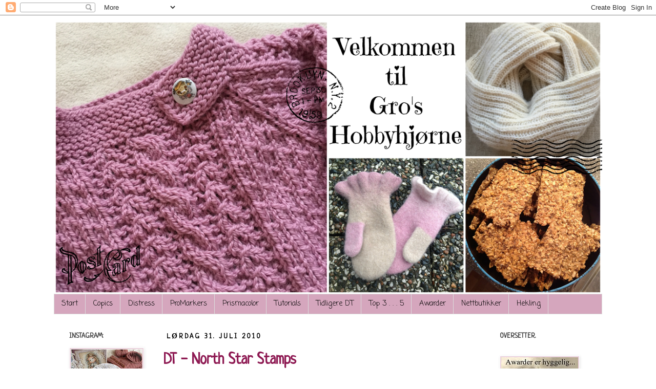

--- FILE ---
content_type: text/html; charset=UTF-8
request_url: https://groshobby.blogspot.com/2010/07/
body_size: 86520
content:
<!DOCTYPE html>
<html class='v2' dir='ltr' lang='no'>
<head>
<link href='https://www.blogger.com/static/v1/widgets/335934321-css_bundle_v2.css' rel='stylesheet' type='text/css'/>
<meta content='width=1100' name='viewport'/>
<meta content='text/html; charset=UTF-8' http-equiv='Content-Type'/>
<meta content='blogger' name='generator'/>
<link href='https://groshobby.blogspot.com/favicon.ico' rel='icon' type='image/x-icon'/>
<link href='http://groshobby.blogspot.com/2010/07/' rel='canonical'/>
<link rel="alternate" type="application/atom+xml" title="Gro&#39;s Hobbyhjørne - Atom" href="https://groshobby.blogspot.com/feeds/posts/default" />
<link rel="alternate" type="application/rss+xml" title="Gro&#39;s Hobbyhjørne - RSS" href="https://groshobby.blogspot.com/feeds/posts/default?alt=rss" />
<link rel="service.post" type="application/atom+xml" title="Gro&#39;s Hobbyhjørne - Atom" href="https://www.blogger.com/feeds/5551855180031078039/posts/default" />
<!--Can't find substitution for tag [blog.ieCssRetrofitLinks]-->
<meta content='http://groshobby.blogspot.com/2010/07/' property='og:url'/>
<meta content='Gro&#39;s Hobbyhjørne' property='og:title'/>
<meta content='' property='og:description'/>
<title>Gro's Hobbyhjørne: juli 2010</title>
<style type='text/css'>@font-face{font-family:'Cherry Cream Soda';font-style:normal;font-weight:400;font-display:swap;src:url(//fonts.gstatic.com/s/cherrycreamsoda/v21/UMBIrOxBrW6w2FFyi9paG0fdVdRciQd9A98ZD47H.woff2)format('woff2');unicode-range:U+0000-00FF,U+0131,U+0152-0153,U+02BB-02BC,U+02C6,U+02DA,U+02DC,U+0304,U+0308,U+0329,U+2000-206F,U+20AC,U+2122,U+2191,U+2193,U+2212,U+2215,U+FEFF,U+FFFD;}@font-face{font-family:'Coming Soon';font-style:normal;font-weight:400;font-display:swap;src:url(//fonts.gstatic.com/s/comingsoon/v20/qWcuB6mzpYL7AJ2VfdQR1t-VWDnRsDkg.woff2)format('woff2');unicode-range:U+0000-00FF,U+0131,U+0152-0153,U+02BB-02BC,U+02C6,U+02DA,U+02DC,U+0304,U+0308,U+0329,U+2000-206F,U+20AC,U+2122,U+2191,U+2193,U+2212,U+2215,U+FEFF,U+FFFD;}@font-face{font-family:'Neucha';font-style:normal;font-weight:400;font-display:swap;src:url(//fonts.gstatic.com/s/neucha/v18/q5uGsou0JOdh94bfuQltKRZUgbxR.woff2)format('woff2');unicode-range:U+0301,U+0400-045F,U+0490-0491,U+04B0-04B1,U+2116;}@font-face{font-family:'Neucha';font-style:normal;font-weight:400;font-display:swap;src:url(//fonts.gstatic.com/s/neucha/v18/q5uGsou0JOdh94bfvQltKRZUgQ.woff2)format('woff2');unicode-range:U+0000-00FF,U+0131,U+0152-0153,U+02BB-02BC,U+02C6,U+02DA,U+02DC,U+0304,U+0308,U+0329,U+2000-206F,U+20AC,U+2122,U+2191,U+2193,U+2212,U+2215,U+FEFF,U+FFFD;}</style>
<style id='page-skin-1' type='text/css'><!--
/*
-----------------------------------------------
Blogger Template Style
Name:     Simple
Designer: Josh Peterson
URL:      www.noaesthetic.com
----------------------------------------------- */
/* Variable definitions
====================
<Variable name="keycolor" description="Main Color" type="color" default="#66bbdd"/>
<Group description="Page Text" selector="body">
<Variable name="body.font" description="Font" type="font"
default="normal normal 12px Arial, Tahoma, Helvetica, FreeSans, sans-serif"/>
<Variable name="body.text.color" description="Text Color" type="color" default="#222222"/>
</Group>
<Group description="Backgrounds" selector=".body-fauxcolumns-outer">
<Variable name="body.background.color" description="Outer Background" type="color" default="#66bbdd"/>
<Variable name="content.background.color" description="Main Background" type="color" default="#ffffff"/>
<Variable name="header.background.color" description="Header Background" type="color" default="transparent"/>
</Group>
<Group description="Links" selector=".main-outer">
<Variable name="link.color" description="Link Color" type="color" default="#2288bb"/>
<Variable name="link.visited.color" description="Visited Color" type="color" default="#888888"/>
<Variable name="link.hover.color" description="Hover Color" type="color" default="#33aaff"/>
</Group>
<Group description="Blog Title" selector=".header h1">
<Variable name="header.font" description="Font" type="font"
default="normal normal 60px Arial, Tahoma, Helvetica, FreeSans, sans-serif"/>
<Variable name="header.text.color" description="Title Color" type="color" default="#3399bb" />
</Group>
<Group description="Blog Description" selector=".header .description">
<Variable name="description.text.color" description="Description Color" type="color"
default="#777777" />
</Group>
<Group description="Tabs Text" selector=".tabs-inner .widget li a">
<Variable name="tabs.font" description="Font" type="font"
default="normal normal 14px Arial, Tahoma, Helvetica, FreeSans, sans-serif"/>
<Variable name="tabs.text.color" description="Text Color" type="color" default="#999999"/>
<Variable name="tabs.selected.text.color" description="Selected Color" type="color" default="#000000"/>
</Group>
<Group description="Tabs Background" selector=".tabs-outer .PageList">
<Variable name="tabs.background.color" description="Background Color" type="color" default="#f5f5f5"/>
<Variable name="tabs.selected.background.color" description="Selected Color" type="color" default="#eeeeee"/>
</Group>
<Group description="Post Title" selector="h3.post-title, .comments h4">
<Variable name="post.title.font" description="Font" type="font"
default="normal normal 22px Arial, Tahoma, Helvetica, FreeSans, sans-serif"/>
</Group>
<Group description="Date Header" selector=".date-header">
<Variable name="date.header.color" description="Text Color" type="color"
default="#000000"/>
<Variable name="date.header.background.color" description="Background Color" type="color"
default="transparent"/>
</Group>
<Group description="Post Footer" selector=".post-footer">
<Variable name="post.footer.text.color" description="Text Color" type="color" default="#666666"/>
<Variable name="post.footer.background.color" description="Background Color" type="color"
default="#f9f9f9"/>
<Variable name="post.footer.border.color" description="Shadow Color" type="color" default="#eeeeee"/>
</Group>
<Group description="Gadgets" selector="h2">
<Variable name="widget.title.font" description="Title Font" type="font"
default="normal bold 11px Arial, Tahoma, Helvetica, FreeSans, sans-serif"/>
<Variable name="widget.title.text.color" description="Title Color" type="color" default="#000000"/>
<Variable name="widget.alternate.text.color" description="Alternate Color" type="color" default="#999999"/>
</Group>
<Group description="Images" selector=".main-inner">
<Variable name="image.background.color" description="Background Color" type="color" default="#ffffff"/>
<Variable name="image.border.color" description="Border Color" type="color" default="#eeeeee"/>
<Variable name="image.text.color" description="Caption Text Color" type="color" default="#000000"/>
</Group>
<Group description="Accents" selector=".content-inner">
<Variable name="body.rule.color" description="Separator Line Color" type="color" default="#eeeeee"/>
<Variable name="tabs.border.color" description="Tabs Border Color" type="color" default="transparent"/>
</Group>
<Variable name="body.background" description="Body Background" type="background"
color="transparent" default="$(color) none repeat scroll top left"/>
<Variable name="body.background.override" description="Body Background Override" type="string" default=""/>
<Variable name="body.background.gradient.cap" description="Body Gradient Cap" type="url"
default="url(//www.blogblog.com/1kt/simple/gradients_light.png)"/>
<Variable name="body.background.gradient.tile" description="Body Gradient Tile" type="url"
default="url(//www.blogblog.com/1kt/simple/body_gradient_tile_light.png)"/>
<Variable name="content.background.color.selector" description="Content Background Color Selector" type="string" default=".content-inner"/>
<Variable name="content.padding" description="Content Padding" type="length" default="10px"/>
<Variable name="content.padding.horizontal" description="Content Horizontal Padding" type="length" default="10px"/>
<Variable name="content.shadow.spread" description="Content Shadow Spread" type="length" default="40px"/>
<Variable name="content.shadow.spread.webkit" description="Content Shadow Spread (WebKit)" type="length" default="5px"/>
<Variable name="content.shadow.spread.ie" description="Content Shadow Spread (IE)" type="length" default="10px"/>
<Variable name="main.border.width" description="Main Border Width" type="length" default="0"/>
<Variable name="header.background.gradient" description="Header Gradient" type="url" default="none"/>
<Variable name="header.shadow.offset.left" description="Header Shadow Offset Left" type="length" default="-1px"/>
<Variable name="header.shadow.offset.top" description="Header Shadow Offset Top" type="length" default="-1px"/>
<Variable name="header.shadow.spread" description="Header Shadow Spread" type="length" default="1px"/>
<Variable name="header.padding" description="Header Padding" type="length" default="30px"/>
<Variable name="header.border.size" description="Header Border Size" type="length" default="1px"/>
<Variable name="header.bottom.border.size" description="Header Bottom Border Size" type="length" default="1px"/>
<Variable name="header.border.horizontalsize" description="Header Horizontal Border Size" type="length" default="0"/>
<Variable name="description.text.size" description="Description Text Size" type="string" default="140%"/>
<Variable name="tabs.margin.top" description="Tabs Margin Top" type="length" default="0" />
<Variable name="tabs.margin.side" description="Tabs Side Margin" type="length" default="30px" />
<Variable name="tabs.background.gradient" description="Tabs Background Gradient" type="url"
default="url(//www.blogblog.com/1kt/simple/gradients_light.png)"/>
<Variable name="tabs.border.width" description="Tabs Border Width" type="length" default="1px"/>
<Variable name="tabs.bevel.border.width" description="Tabs Bevel Border Width" type="length" default="1px"/>
<Variable name="date.header.padding" description="Date Header Padding" type="string" default="inherit"/>
<Variable name="date.header.letterspacing" description="Date Header Letter Spacing" type="string" default="inherit"/>
<Variable name="date.header.margin" description="Date Header Margin" type="string" default="inherit"/>
<Variable name="post.margin.bottom" description="Post Bottom Margin" type="length" default="25px"/>
<Variable name="image.border.small.size" description="Image Border Small Size" type="length" default="2px"/>
<Variable name="image.border.large.size" description="Image Border Large Size" type="length" default="5px"/>
<Variable name="page.width.selector" description="Page Width Selector" type="string" default=".region-inner"/>
<Variable name="page.width" description="Page Width" type="string" default="auto"/>
<Variable name="main.section.margin" description="Main Section Margin" type="length" default="15px"/>
<Variable name="main.padding" description="Main Padding" type="length" default="15px"/>
<Variable name="main.padding.top" description="Main Padding Top" type="length" default="30px"/>
<Variable name="main.padding.bottom" description="Main Padding Bottom" type="length" default="30px"/>
<Variable name="paging.background"
color="transparent"
description="Background of blog paging area" type="background"
default="transparent none no-repeat scroll top center"/>
<Variable name="footer.bevel" description="Bevel border length of footer" type="length" default="0"/>
<Variable name="mobile.background.overlay" description="Mobile Background Overlay" type="string"
default="transparent none repeat scroll top left"/>
<Variable name="mobile.background.size" description="Mobile Background Size" type="string" default="auto"/>
<Variable name="mobile.button.color" description="Mobile Button Color" type="color" default="#ffffff" />
<Variable name="startSide" description="Side where text starts in blog language" type="automatic" default="left"/>
<Variable name="endSide" description="Side where text ends in blog language" type="automatic" default="right"/>
*/
/* Content
----------------------------------------------- */
body, .body-fauxcolumn-outer {
font: normal normal 14px Coming Soon;
color: #000000;
background: transparent none repeat scroll top left;
padding: 0 0 0 0;
}
html body .region-inner {
min-width: 0;
max-width: 100%;
width: auto;
}
a:link {
text-decoration:none;
color: #8e1a53;
}
a:visited {
text-decoration:none;
color: #8e1a53;
}
a:hover {
text-decoration:underline;
color: #444444;
}
.body-fauxcolumn-outer .fauxcolumn-inner {
background: transparent none repeat scroll top left;
_background-image: none;
}
.body-fauxcolumn-outer .cap-top {
position: absolute;
z-index: 1;
height: 400px;
width: 100%;
background: transparent none repeat scroll top left;
}
.body-fauxcolumn-outer .cap-top .cap-left {
width: 100%;
background: transparent none repeat-x scroll top left;
_background-image: none;
}
.content-outer {
-moz-box-shadow: 0 0 0 rgba(0, 0, 0, .15);
-webkit-box-shadow: 0 0 0 rgba(0, 0, 0, .15);
-goog-ms-box-shadow: 0 0 0 #333333;
box-shadow: 0 0 0 rgba(0, 0, 0, .15);
margin-bottom: 1px;
}
.content-inner {
padding: 10px 40px;
}
.content-inner {
background-color: transparent;
}
/* Header
----------------------------------------------- */
.header-outer {
background: transparent none repeat-x scroll 0 -400px;
_background-image: none;
}
.Header h1 {
font: normal normal 40px Cherry Cream Soda;
color: #000000;
text-shadow: 0 0 0 rgba(0, 0, 0, .2);
}
.Header h1 a {
color: #000000;
}
.Header .description {
font-size: 18px;
color: #000000;
}
.header-inner .Header .titlewrapper {
padding: 22px 0;
}
.header-inner .Header .descriptionwrapper {
padding: 0 0;
}
/* Tabs
----------------------------------------------- */
.tabs-inner .section:first-child {
border-top: 0 solid #dddddd;
}
.tabs-inner .section:first-child ul {
margin-top: -1px;
border-top: 1px solid #dddddd;
border-left: 1px solid #dddddd;
border-right: 1px solid #dddddd;
}
.tabs-inner .widget ul {
background: #d5a6bd none repeat-x scroll 0 -800px;
_background-image: none;
border-bottom: 1px solid #dddddd;
margin-top: 0;
margin-left: -30px;
margin-right: -30px;
}
.tabs-inner .widget li a {
display: inline-block;
padding: .6em 1em;
font: normal normal 14px Coming Soon;
color: #000000;
border-left: 1px solid transparent;
border-right: 1px solid #dddddd;
}
.tabs-inner .widget li:first-child a {
border-left: none;
}
.tabs-inner .widget li.selected a, .tabs-inner .widget li a:hover {
color: #4c1130;
background-color: #eeeeee;
text-decoration: none;
}
/* Columns
----------------------------------------------- */
.main-outer {
border-top: 0 solid transparent;
}
.fauxcolumn-left-outer .fauxcolumn-inner {
border-right: 1px solid transparent;
}
.fauxcolumn-right-outer .fauxcolumn-inner {
border-left: 1px solid transparent;
}
/* Headings
----------------------------------------------- */
h2 {
margin: 0 0 1em 0;
font: normal bold 14px Neucha;
color: #444444;
text-transform: uppercase;
}
/* Widgets
----------------------------------------------- */
.widget .zippy {
color: #999999;
text-shadow: 2px 2px 1px rgba(0, 0, 0, .1);
}
.widget .popular-posts ul {
list-style: none;
}
/* Posts
----------------------------------------------- */
.date-header span {
background-color: transparent;
color: #000000;
padding: 0.4em;
letter-spacing: 3px;
margin: inherit;
}
.main-inner {
padding-top: 35px;
padding-bottom: 65px;
}
.main-inner .column-center-inner {
padding: 0 0;
}
.main-inner .column-center-inner .section {
margin: 0 1em;
}
.post {
margin: 0 0 45px 0;
}
h3.post-title, .comments h4 {
font: normal bold 30px Neucha;
margin: .75em 0 0;
}
.post-body {
font-size: 110%;
line-height: 1.4;
position: relative;
}
.post-body img, .post-body .tr-caption-container, .Profile img, .Image img,
.BlogList .item-thumbnail img {
padding: 2px;
background: #ead1dc;
border: 1px solid #ffffff;
-moz-box-shadow: 1px 1px 5px rgba(0, 0, 0, .1);
-webkit-box-shadow: 1px 1px 5px rgba(0, 0, 0, .1);
box-shadow: 1px 1px 5px rgba(0, 0, 0, .1);
}
.post-body img, .post-body .tr-caption-container {
padding: 5px;
}
.post-body .tr-caption-container {
color: #000000;
}
.post-body .tr-caption-container img {
padding: 0;
background: transparent;
border: none;
-moz-box-shadow: 0 0 0 rgba(0, 0, 0, .1);
-webkit-box-shadow: 0 0 0 rgba(0, 0, 0, .1);
box-shadow: 0 0 0 rgba(0, 0, 0, .1);
}
.post-header {
margin: 0 0 1.5em;
line-height: 1.6;
font-size: 90%;
}
.post-footer {
margin: 20px -2px 0;
padding: 5px 10px;
color: #666666;
background-color: #eeeeee;
border-bottom: 1px solid #eeeeee;
line-height: 1.6;
font-size: 90%;
}
#comments .comment-author {
padding-top: 1.5em;
border-top: 1px solid transparent;
background-position: 0 1.5em;
}
#comments .comment-author:first-child {
padding-top: 0;
border-top: none;
}
.avatar-image-container {
margin: .2em 0 0;
}
#comments .avatar-image-container img {
border: 1px solid #ffffff;
}
/* Comments
----------------------------------------------- */
.comments .comments-content .icon.blog-author {
background-repeat: no-repeat;
background-image: url([data-uri]);
}
.comments .comments-content .loadmore a {
border-top: 1px solid #999999;
border-bottom: 1px solid #999999;
}
.comments .comment-thread.inline-thread {
background-color: #eeeeee;
}
.comments .continue {
border-top: 2px solid #999999;
}
/* Accents
---------------------------------------------- */
.section-columns td.columns-cell {
border-left: 1px solid transparent;
}
.blog-pager {
background: transparent url(//www.blogblog.com/1kt/simple/paging_dot.png) repeat-x scroll top center;
}
.blog-pager-older-link, .home-link,
.blog-pager-newer-link {
background-color: transparent;
padding: 5px;
}
.footer-outer {
border-top: 1px dashed #bbbbbb;
}
/* Mobile
----------------------------------------------- */
body.mobile  {
background-size: auto;
}
.mobile .body-fauxcolumn-outer {
background: transparent none repeat scroll top left;
}
.mobile .body-fauxcolumn-outer .cap-top {
background-size: 100% auto;
}
.mobile .content-outer {
-webkit-box-shadow: 0 0 3px rgba(0, 0, 0, .15);
box-shadow: 0 0 3px rgba(0, 0, 0, .15);
padding: 0 0;
}
body.mobile .AdSense {
margin: 0 -0;
}
.mobile .tabs-inner .widget ul {
margin-left: 0;
margin-right: 0;
}
.mobile .post {
margin: 0;
}
.mobile .main-inner .column-center-inner .section {
margin: 0;
}
.mobile .date-header span {
padding: 0.1em 10px;
margin: 0 -10px;
}
.mobile h3.post-title {
margin: 0;
}
.mobile .blog-pager {
background: transparent none no-repeat scroll top center;
}
.mobile .footer-outer {
border-top: none;
}
.mobile .main-inner, .mobile .footer-inner {
background-color: transparent;
}
.mobile-index-contents {
color: #000000;
}
.mobile-link-button {
background-color: #8e1a53;
}
.mobile-link-button a:link, .mobile-link-button a:visited {
color: #ffffff;
}
.mobile .tabs-inner .section:first-child {
border-top: none;
}
.mobile .tabs-inner .PageList .widget-content {
background-color: #eeeeee;
color: #4c1130;
border-top: 1px solid #dddddd;
border-bottom: 1px solid #dddddd;
}
.mobile .tabs-inner .PageList .widget-content .pagelist-arrow {
border-left: 1px solid #dddddd;
}

--></style>
<style id='template-skin-1' type='text/css'><!--
body {
min-width: 1150px;
}
.content-outer, .content-fauxcolumn-outer, .region-inner {
min-width: 1150px;
max-width: 1150px;
_width: 1150px;
}
.main-inner .columns {
padding-left: 200px;
padding-right: 230px;
}
.main-inner .fauxcolumn-center-outer {
left: 200px;
right: 230px;
/* IE6 does not respect left and right together */
_width: expression(this.parentNode.offsetWidth -
parseInt("200px") -
parseInt("230px") + 'px');
}
.main-inner .fauxcolumn-left-outer {
width: 200px;
}
.main-inner .fauxcolumn-right-outer {
width: 230px;
}
.main-inner .column-left-outer {
width: 200px;
right: 100%;
margin-left: -200px;
}
.main-inner .column-right-outer {
width: 230px;
margin-right: -230px;
}
#layout {
min-width: 0;
}
#layout .content-outer {
min-width: 0;
width: 800px;
}
#layout .region-inner {
min-width: 0;
width: auto;
}
body#layout div.add_widget {
padding: 8px;
}
body#layout div.add_widget a {
margin-left: 32px;
}
--></style>
<link href='https://www.blogger.com/dyn-css/authorization.css?targetBlogID=5551855180031078039&amp;zx=27b4391a-5094-40c6-b44e-9496a706e9ef' media='none' onload='if(media!=&#39;all&#39;)media=&#39;all&#39;' rel='stylesheet'/><noscript><link href='https://www.blogger.com/dyn-css/authorization.css?targetBlogID=5551855180031078039&amp;zx=27b4391a-5094-40c6-b44e-9496a706e9ef' rel='stylesheet'/></noscript>
<meta name='google-adsense-platform-account' content='ca-host-pub-1556223355139109'/>
<meta name='google-adsense-platform-domain' content='blogspot.com'/>

</head>
<body class='loading'>
<div class='navbar section' id='navbar' name='Navbar'><div class='widget Navbar' data-version='1' id='Navbar1'><script type="text/javascript">
    function setAttributeOnload(object, attribute, val) {
      if(window.addEventListener) {
        window.addEventListener('load',
          function(){ object[attribute] = val; }, false);
      } else {
        window.attachEvent('onload', function(){ object[attribute] = val; });
      }
    }
  </script>
<div id="navbar-iframe-container"></div>
<script type="text/javascript" src="https://apis.google.com/js/platform.js"></script>
<script type="text/javascript">
      gapi.load("gapi.iframes:gapi.iframes.style.bubble", function() {
        if (gapi.iframes && gapi.iframes.getContext) {
          gapi.iframes.getContext().openChild({
              url: 'https://www.blogger.com/navbar/5551855180031078039?origin\x3dhttps://groshobby.blogspot.com',
              where: document.getElementById("navbar-iframe-container"),
              id: "navbar-iframe"
          });
        }
      });
    </script><script type="text/javascript">
(function() {
var script = document.createElement('script');
script.type = 'text/javascript';
script.src = '//pagead2.googlesyndication.com/pagead/js/google_top_exp.js';
var head = document.getElementsByTagName('head')[0];
if (head) {
head.appendChild(script);
}})();
</script>
</div></div>
<div class='body-fauxcolumns'>
<div class='fauxcolumn-outer body-fauxcolumn-outer'>
<div class='cap-top'>
<div class='cap-left'></div>
<div class='cap-right'></div>
</div>
<div class='fauxborder-left'>
<div class='fauxborder-right'></div>
<div class='fauxcolumn-inner'>
</div>
</div>
<div class='cap-bottom'>
<div class='cap-left'></div>
<div class='cap-right'></div>
</div>
</div>
</div>
<div class='content'>
<div class='content-fauxcolumns'>
<div class='fauxcolumn-outer content-fauxcolumn-outer'>
<div class='cap-top'>
<div class='cap-left'></div>
<div class='cap-right'></div>
</div>
<div class='fauxborder-left'>
<div class='fauxborder-right'></div>
<div class='fauxcolumn-inner'>
</div>
</div>
<div class='cap-bottom'>
<div class='cap-left'></div>
<div class='cap-right'></div>
</div>
</div>
</div>
<div class='content-outer'>
<div class='content-cap-top cap-top'>
<div class='cap-left'></div>
<div class='cap-right'></div>
</div>
<div class='fauxborder-left content-fauxborder-left'>
<div class='fauxborder-right content-fauxborder-right'></div>
<div class='content-inner'>
<header>
<div class='header-outer'>
<div class='header-cap-top cap-top'>
<div class='cap-left'></div>
<div class='cap-right'></div>
</div>
<div class='fauxborder-left header-fauxborder-left'>
<div class='fauxborder-right header-fauxborder-right'></div>
<div class='region-inner header-inner'>
<div class='header section' id='header' name='Overskrift'><div class='widget Header' data-version='1' id='Header1'>
<div id='header-inner'>
<a href='https://groshobby.blogspot.com/' style='display: block'>
<img alt='Gro&#39;s Hobbyhjørne' height='535px; ' id='Header1_headerimg' src='https://blogger.googleusercontent.com/img/b/R29vZ2xl/AVvXsEgOebEsvhgRrEhGLVxtabT57OX8DtAT_Erj0B5RUQOh56KX3psQAxRbvBv__mzSIb3d3IlcwNMSBwt8BFnuo0JTfO60hhB5CkxGQ9ZJnolvryvENcu_vlS13xEOn8wz7q2dmRzLK_W18Gbm/s1070/Header+til+blogg.png' style='display: block' width='1070px; '/>
</a>
</div>
</div></div>
</div>
</div>
<div class='header-cap-bottom cap-bottom'>
<div class='cap-left'></div>
<div class='cap-right'></div>
</div>
</div>
</header>
<div class='tabs-outer'>
<div class='tabs-cap-top cap-top'>
<div class='cap-left'></div>
<div class='cap-right'></div>
</div>
<div class='fauxborder-left tabs-fauxborder-left'>
<div class='fauxborder-right tabs-fauxborder-right'></div>
<div class='region-inner tabs-inner'>
<div class='tabs section' id='crosscol' name='Krysskolonne'><div class='widget PageList' data-version='1' id='PageList1'>
<h2>Sider</h2>
<div class='widget-content'>
<ul>
<li>
<a href='https://groshobby.blogspot.com/'>Start</a>
</li>
<li>
<a href='https://groshobby.blogspot.com/p/copics.html'>Copics</a>
</li>
<li>
<a href='https://groshobby.blogspot.com/p/distress-ink.html'>Distress </a>
</li>
<li>
<a href='https://groshobby.blogspot.com/p/promarkers.html'>ProMarkers</a>
</li>
<li>
<a href='https://groshobby.blogspot.com/p/prismacolor.html'>Prismacolor</a>
</li>
<li>
<a href='https://groshobby.blogspot.com/p/tutorials-og-andre-tips.html'>Tutorials</a>
</li>
<li>
<a href='https://groshobby.blogspot.com/p/tidligere-dt.html'>Tidligere DT</a>
</li>
<li>
<a href='https://groshobby.blogspot.com/p/top.html'>Top 3 . . . 5</a>
</li>
<li>
<a href='https://groshobby.blogspot.com/p/awarder.html'>Awarder</a>
</li>
<li>
<a href='https://groshobby.blogspot.com/p/nettbutikker-jeg-liker.html'>Nettbutikker</a>
</li>
<li>
<a href='https://groshobby.blogspot.com/p/hekling.html'>Hekling</a>
</li>
</ul>
<div class='clear'></div>
</div>
</div></div>
<div class='tabs no-items section' id='crosscol-overflow' name='Cross-Column 2'></div>
</div>
</div>
<div class='tabs-cap-bottom cap-bottom'>
<div class='cap-left'></div>
<div class='cap-right'></div>
</div>
</div>
<div class='main-outer'>
<div class='main-cap-top cap-top'>
<div class='cap-left'></div>
<div class='cap-right'></div>
</div>
<div class='fauxborder-left main-fauxborder-left'>
<div class='fauxborder-right main-fauxborder-right'></div>
<div class='region-inner main-inner'>
<div class='columns fauxcolumns'>
<div class='fauxcolumn-outer fauxcolumn-center-outer'>
<div class='cap-top'>
<div class='cap-left'></div>
<div class='cap-right'></div>
</div>
<div class='fauxborder-left'>
<div class='fauxborder-right'></div>
<div class='fauxcolumn-inner'>
</div>
</div>
<div class='cap-bottom'>
<div class='cap-left'></div>
<div class='cap-right'></div>
</div>
</div>
<div class='fauxcolumn-outer fauxcolumn-left-outer'>
<div class='cap-top'>
<div class='cap-left'></div>
<div class='cap-right'></div>
</div>
<div class='fauxborder-left'>
<div class='fauxborder-right'></div>
<div class='fauxcolumn-inner'>
</div>
</div>
<div class='cap-bottom'>
<div class='cap-left'></div>
<div class='cap-right'></div>
</div>
</div>
<div class='fauxcolumn-outer fauxcolumn-right-outer'>
<div class='cap-top'>
<div class='cap-left'></div>
<div class='cap-right'></div>
</div>
<div class='fauxborder-left'>
<div class='fauxborder-right'></div>
<div class='fauxcolumn-inner'>
</div>
</div>
<div class='cap-bottom'>
<div class='cap-left'></div>
<div class='cap-right'></div>
</div>
</div>
<!-- corrects IE6 width calculation -->
<div class='columns-inner'>
<div class='column-center-outer'>
<div class='column-center-inner'>
<div class='main section' id='main' name='Hoveddel'><div class='widget Blog' data-version='1' id='Blog1'>
<div class='blog-posts hfeed'>

          <div class="date-outer">
        
<h2 class='date-header'><span>lørdag 31. juli 2010</span></h2>

          <div class="date-posts">
        
<div class='post-outer'>
<div class='post hentry uncustomized-post-template' itemprop='blogPost' itemscope='itemscope' itemtype='http://schema.org/BlogPosting'>
<meta content='https://blogger.googleusercontent.com/img/b/R29vZ2xl/AVvXsEjA-JeSjxoVCRT48ytLKHZ9AqAlIyp5fUiSzQVVrjpRPOA81UrwZlO5be60nz54cXsMm2Mx8fsjSAMZhCA5Fgdu_7kqq7i_vXWuh3WIpI1SZ3HLLtKpECgeABftvQsSt61IEs820WOZH5bH/s400/Juli-2010+054.jpg' itemprop='image_url'/>
<meta content='5551855180031078039' itemprop='blogId'/>
<meta content='5153133390647533942' itemprop='postId'/>
<a name='5153133390647533942'></a>
<h3 class='post-title entry-title' itemprop='name'>
<a href='https://groshobby.blogspot.com/2010/07/dt-north-star-stamps.html'>DT - North Star Stamps</a>
</h3>
<div class='post-header'>
<div class='post-header-line-1'></div>
</div>
<div class='post-body entry-content' id='post-body-5153133390647533942' itemprop='description articleBody'>
<a href="https://blogger.googleusercontent.com/img/b/R29vZ2xl/AVvXsEjA-JeSjxoVCRT48ytLKHZ9AqAlIyp5fUiSzQVVrjpRPOA81UrwZlO5be60nz54cXsMm2Mx8fsjSAMZhCA5Fgdu_7kqq7i_vXWuh3WIpI1SZ3HLLtKpECgeABftvQsSt61IEs820WOZH5bH/s1600/Juli-2010+054.jpg" onblur="try {parent.deselectBloggerImageGracefully();} catch(e) {}"><img alt="" border="0" id="BLOGGER_PHOTO_ID_5499989214433289586" src="https://blogger.googleusercontent.com/img/b/R29vZ2xl/AVvXsEjA-JeSjxoVCRT48ytLKHZ9AqAlIyp5fUiSzQVVrjpRPOA81UrwZlO5be60nz54cXsMm2Mx8fsjSAMZhCA5Fgdu_7kqq7i_vXWuh3WIpI1SZ3HLLtKpECgeABftvQsSt61IEs820WOZH5bH/s400/Juli-2010+054.jpg" style="display: block; margin: 0px auto 10px; text-align: center; cursor: pointer; width: 400px; height: 350px;" /></a>I går koste jeg meg med å dekorere en fyrstikk-eske. Den blir mitt "i siste liten"- og første bidrag til <a href="http://nordsalten-hobbyklubb.blogspot.com/"><span style="font-weight: bold;">Nordsalten Hobbyklubb</span></a> sin utfordring #11. "<span style="font-weight: bold; color: rgb(153, 0, 0);">LAG</span> og <span style="font-weight: bold; color: rgb(153, 0, 0);">DEKORER</span> hva du vil, men<span style="font-weight: bold;"> <span style="color: rgb(153, 0, 0);">IKKE</span></span> et kort"<br /><a href="https://blogger.googleusercontent.com/img/b/R29vZ2xl/AVvXsEjaBpXLYd7WNuR8igSoTjVxiIOinspoCO7mMHuEXadk-FyBy-oIjnqYCWCt2wH7UtQ_4tyIraKPVVaH0KwR1kolpOYFUd-sg4shyphenhyphenK_yzMH_2mpMjySY87w7lJ_UIDIBta7PhQb8zxPBV-yy/s1600/Juli-2010+056.jpg" onblur="try {parent.deselectBloggerImageGracefully();} catch(e) {}"><img alt="" border="0" id="BLOGGER_PHOTO_ID_5499989210112061794" src="https://blogger.googleusercontent.com/img/b/R29vZ2xl/AVvXsEjaBpXLYd7WNuR8igSoTjVxiIOinspoCO7mMHuEXadk-FyBy-oIjnqYCWCt2wH7UtQ_4tyIraKPVVaH0KwR1kolpOYFUd-sg4shyphenhyphenK_yzMH_2mpMjySY87w7lJ_UIDIBta7PhQb8zxPBV-yy/s400/Juli-2010+056.jpg" style="display: block; margin: 0px auto 10px; text-align: center; cursor: pointer; width: 400px; height: 289px;" /></a>Teksten på toppen er fra <a href="http://www.northstarstamps.no/"><span style="font-weight: bold;">North Star Stamps</span></a><br /><br /><a href="https://blogger.googleusercontent.com/img/b/R29vZ2xl/AVvXsEjGT6-EHcuU5TZxWmYG0X4fyYxKyMtV60_AwcDWVB0qbhi6SqvK8KG7oK7j5Cr_e5h0Cruu_Y_Y7PSAQtOjz62u050SknFC7e5LwFNCcl2LnWT_-zjact1PBNRnXzp-2802J0MSYWp5HePR/s1600/Juli-2010+057.jpg" onblur="try {parent.deselectBloggerImageGracefully();} catch(e) {}"><img alt="" border="0" id="BLOGGER_PHOTO_ID_5499989203333115058" src="https://blogger.googleusercontent.com/img/b/R29vZ2xl/AVvXsEjGT6-EHcuU5TZxWmYG0X4fyYxKyMtV60_AwcDWVB0qbhi6SqvK8KG7oK7j5Cr_e5h0Cruu_Y_Y7PSAQtOjz62u050SknFC7e5LwFNCcl2LnWT_-zjact1PBNRnXzp-2802J0MSYWp5HePR/s400/Juli-2010+057.jpg" style="display: block; margin: 0px auto 10px; text-align: center; cursor: pointer; width: 400px; height: 287px;" /></a><br /><a href="https://blogger.googleusercontent.com/img/b/R29vZ2xl/AVvXsEh9_3H1zev8Uijpq5dIkyYtocm-5lqS-a0Mm9lJMJ5EcdbnYh2kV8REk6RBelGSomi_cEb3iWFoGfpOsFaUGgpOkfTfilRq_qKuSELQXBvZBLGh95ON_gnK8jwNbfE83lyd47gnLTuFq86i/s1600/Juli-2010+059.jpg" onblur="try {parent.deselectBloggerImageGracefully();} catch(e) {}"><img alt="" border="0" id="BLOGGER_PHOTO_ID_5499989194758440274" src="https://blogger.googleusercontent.com/img/b/R29vZ2xl/AVvXsEh9_3H1zev8Uijpq5dIkyYtocm-5lqS-a0Mm9lJMJ5EcdbnYh2kV8REk6RBelGSomi_cEb3iWFoGfpOsFaUGgpOkfTfilRq_qKuSELQXBvZBLGh95ON_gnK8jwNbfE83lyd47gnLTuFq86i/s400/Juli-2010+059.jpg" style="display: block; margin: 0px auto 10px; text-align: center; cursor: pointer; width: 380px; height: 400px;" /></a>Nå skal jeg ut å male huset - NEDERSTE del - vel og merke :o)<br /><br /><div style="text-align: center;"><a href="http://www.mylivesignature.com/" target="_blank"><img src="https://lh3.googleusercontent.com/blogger_img_proxy/AEn0k_sCWKj4QHOWyrlBiQ5l8JNbghJ-_HmSG4l399KbMnFms0dZ28u94yix7KQPwfGP-ZoFZrIEeFmpSbXTjEbjpEH-n60IJWCpyhzOD01-NlJ5vkxL4Wbevb6N3Bu7j3zOdNOw5vj6zsa0etJhk2afnHrH0ujf2zgVlg=s0-d" style="border: 0pt none ! important; background: none repeat scroll 0% 0% transparent;"></a></div>
<div style='clear: both;'></div>
</div>
<div class='post-footer'>
<div class='post-footer-line post-footer-line-1'>
<span class='post-author vcard'>
Skrevet av
<span class='fn' itemprop='author' itemscope='itemscope' itemtype='http://schema.org/Person'>
<meta content='https://www.blogger.com/profile/11186373039372564095' itemprop='url'/>
<a class='g-profile' href='https://www.blogger.com/profile/11186373039372564095' rel='author' title='author profile'>
<span itemprop='name'>Gro</span>
</a>
</span>
</span>
<span class='post-timestamp'>
kl.
<meta content='http://groshobby.blogspot.com/2010/07/dt-north-star-stamps.html' itemprop='url'/>
<a class='timestamp-link' href='https://groshobby.blogspot.com/2010/07/dt-north-star-stamps.html' rel='bookmark' title='permanent link'><abbr class='published' itemprop='datePublished' title='2010-07-31T10:44:00+02:00'>10:44</abbr></a>
</span>
<span class='post-comment-link'>
<a class='comment-link' href='https://www.blogger.com/comment/fullpage/post/5551855180031078039/5153133390647533942' onclick='javascript:window.open(this.href, "bloggerPopup", "toolbar=0,location=0,statusbar=1,menubar=0,scrollbars=yes,width=640,height=500"); return false;'>
16 kommentarer:
  </a>
</span>
<span class='post-icons'>
<span class='item-control blog-admin pid-443172934'>
<a href='https://www.blogger.com/post-edit.g?blogID=5551855180031078039&postID=5153133390647533942&from=pencil' title='Rediger innlegg'>
<img alt='' class='icon-action' height='18' src='https://resources.blogblog.com/img/icon18_edit_allbkg.gif' width='18'/>
</a>
</span>
</span>
<div class='post-share-buttons goog-inline-block'>
</div>
</div>
<div class='post-footer-line post-footer-line-2'>
<span class='post-labels'>
Etiketter:
<a href='https://groshobby.blogspot.com/search/label/North%20Star%20Stamps' rel='tag'>North Star Stamps</a>
</span>
</div>
<div class='post-footer-line post-footer-line-3'>
<span class='post-location'>
</span>
</div>
</div>
</div>
</div>

          </div></div>
        

          <div class="date-outer">
        
<h2 class='date-header'><span>fredag 30. juli 2010</span></h2>

          <div class="date-posts">
        
<div class='post-outer'>
<div class='post hentry uncustomized-post-template' itemprop='blogPost' itemscope='itemscope' itemtype='http://schema.org/BlogPosting'>
<meta content='https://blogger.googleusercontent.com/img/b/R29vZ2xl/AVvXsEiE_VJoieiHfviln3kURHamOc-nNI_1Gy5MxGWQxEdS5o6zcZu-Mruh23YmqEm6ryiGp4L58Dh6AA74atGoL5UQV8-p5Hhe0fVrjtrRC50Sz9YUc6CAxgHwsO70pdcL4wB_vD4JxZhh0B8V/s400/Juli-2010+050.jpg' itemprop='image_url'/>
<meta content='5551855180031078039' itemprop='blogId'/>
<meta content='5925890301715411980' itemprop='postId'/>
<a name='5925890301715411980'></a>
<h3 class='post-title entry-title' itemprop='name'>
<a href='https://groshobby.blogspot.com/2010/07/grnt-er-skjnt.html'>"Grønt er skjønt"</a>
</h3>
<div class='post-header'>
<div class='post-header-line-1'></div>
</div>
<div class='post-body entry-content' id='post-body-5925890301715411980' itemprop='description articleBody'>
<a href="https://blogger.googleusercontent.com/img/b/R29vZ2xl/AVvXsEiE_VJoieiHfviln3kURHamOc-nNI_1Gy5MxGWQxEdS5o6zcZu-Mruh23YmqEm6ryiGp4L58Dh6AA74atGoL5UQV8-p5Hhe0fVrjtrRC50Sz9YUc6CAxgHwsO70pdcL4wB_vD4JxZhh0B8V/s1600/Juli-2010+050.jpg" onblur="try {parent.deselectBloggerImageGracefully();} catch(e) {}"><img alt="" border="0" id="BLOGGER_PHOTO_ID_5499618238622011138" src="https://blogger.googleusercontent.com/img/b/R29vZ2xl/AVvXsEiE_VJoieiHfviln3kURHamOc-nNI_1Gy5MxGWQxEdS5o6zcZu-Mruh23YmqEm6ryiGp4L58Dh6AA74atGoL5UQV8-p5Hhe0fVrjtrRC50Sz9YUc6CAxgHwsO70pdcL4wB_vD4JxZhh0B8V/s400/Juli-2010+050.jpg" style="display: block; margin: 0px auto 10px; text-align: center; cursor: pointer; width: 394px; height: 400px;" /></a>Nytt kort med Hanglar-motiv.<br />Kortet er laget til to utfordringer. . .<br /><br /><a href="http://promarkerchallenge.blogspot.com/"><span style="font-weight: bold;">Passion for Promarkers</span></a> #62: "the color <span style="font-weight: bold; color: rgb(0, 153, 0);">GREEN</span>" og<br /><a href="http://anonymescrappere.blogspot.com/"><span style="font-weight: bold;">Anonyme Scrappere</span></a> #2: Skisse<br /><br /><a href="https://blogger.googleusercontent.com/img/b/R29vZ2xl/AVvXsEjinEW_781aRpuB3x8B-w21Fiy0J4QCgJA8R52jlh0mtfC9eVOU5ZpVtgdepOFcIUrhwNWxLS1ZdWF_Xr6pD5heNBtqjO_K5r9hP7mwBK9nOcfYEMBk96CdSEIKzlxvhJ1hmgQK9ajIyZqO/s1600/Juli-2010+051.jpg" onblur="try {parent.deselectBloggerImageGracefully();} catch(e) {}"><img alt="" border="0" id="BLOGGER_PHOTO_ID_5499618230167980994" src="https://blogger.googleusercontent.com/img/b/R29vZ2xl/AVvXsEjinEW_781aRpuB3x8B-w21Fiy0J4QCgJA8R52jlh0mtfC9eVOU5ZpVtgdepOFcIUrhwNWxLS1ZdWF_Xr6pD5heNBtqjO_K5r9hP7mwBK9nOcfYEMBk96CdSEIKzlxvhJ1hmgQK9ajIyZqO/s400/Juli-2010+051.jpg" style="display: block; margin: 0px auto 10px; text-align: center; cursor: pointer; width: 400px; height: 374px;" /></a>Mønsterarkene er en blanding av Maja- design og 3ndy.<br />Teksten inni kortet er fra <a href="http://www.northstarstamps.no/"><span style="font-weight: bold;">North Star Stamps</span></a>.<br /><br /><a href="https://blogger.googleusercontent.com/img/b/R29vZ2xl/AVvXsEgS-cKWoCZKgfCxiHh1b1rCl4HnXRhrKx4e1AEQcRSLsIpB20P-GjGlUr_X6UMvzPt1ntk3dKY2QBA1gvEmvUaEMBDo4hPxGqmCUiMyFf5zVawo9XpJOgwO5YH6fHxbZ273Gg3a5gWb7FKq/s1600/Juli-2010+052.jpg" onblur="try {parent.deselectBloggerImageGracefully();} catch(e) {}"><img alt="" border="0" id="BLOGGER_PHOTO_ID_5499618220111777874" src="https://blogger.googleusercontent.com/img/b/R29vZ2xl/AVvXsEgS-cKWoCZKgfCxiHh1b1rCl4HnXRhrKx4e1AEQcRSLsIpB20P-GjGlUr_X6UMvzPt1ntk3dKY2QBA1gvEmvUaEMBDo4hPxGqmCUiMyFf5zVawo9XpJOgwO5YH6fHxbZ273Gg3a5gWb7FKq/s400/Juli-2010+052.jpg" style="display: block; margin: 0px auto 10px; text-align: center; cursor: pointer; width: 400px; height: 255px;" /></a><br /><a href="https://blogger.googleusercontent.com/img/b/R29vZ2xl/AVvXsEiXrxqHfWdiIu_P1K3AAPGYCiUx9LslCD6BBRzpk0EajGlJGTBss2Ayjsj76IoTQFi4ZUZsYZ2BSO6BXPgzKB55L3eorYmWOeuzjmlqnsLNBDeaq2ZHCq-1ZeP29mIV2UkerNGpU1_bKZ5m/s1600/Juli-2010+053.jpg" onblur="try {parent.deselectBloggerImageGracefully();} catch(e) {}"><img alt="" border="0" id="BLOGGER_PHOTO_ID_5499618218322408210" src="https://blogger.googleusercontent.com/img/b/R29vZ2xl/AVvXsEiXrxqHfWdiIu_P1K3AAPGYCiUx9LslCD6BBRzpk0EajGlJGTBss2Ayjsj76IoTQFi4ZUZsYZ2BSO6BXPgzKB55L3eorYmWOeuzjmlqnsLNBDeaq2ZHCq-1ZeP29mIV2UkerNGpU1_bKZ5m/s400/Juli-2010+053.jpg" style="display: block; margin: 0px auto 10px; text-align: center; cursor: pointer; width: 327px; height: 400px;" /></a>Ha en fin dag. . .<br /><br /><div style="text-align: center;"><a href="http://www.mylivesignature.com/" target="_blank"><img src="https://lh3.googleusercontent.com/blogger_img_proxy/AEn0k_sDlObbG7q7hx7BwPQLiLl2I4EnlbZke6PpRoFn9rrIzagDt6HInQQ5Cg6163Z3KOWGsHfVCms8Gio_IDE51cbVfhtO4C-n5WvSKgRHCETB9RHBcKthJjsldhbaZIzbBKd2d9wlcCLnHU0onhVGxsfvCvLmDxFlRA=s0-d" style="border: 0pt none ! important; background: none repeat scroll 0% 0% transparent;"></a></div>
<div style='clear: both;'></div>
</div>
<div class='post-footer'>
<div class='post-footer-line post-footer-line-1'>
<span class='post-author vcard'>
Skrevet av
<span class='fn' itemprop='author' itemscope='itemscope' itemtype='http://schema.org/Person'>
<meta content='https://www.blogger.com/profile/11186373039372564095' itemprop='url'/>
<a class='g-profile' href='https://www.blogger.com/profile/11186373039372564095' rel='author' title='author profile'>
<span itemprop='name'>Gro</span>
</a>
</span>
</span>
<span class='post-timestamp'>
kl.
<meta content='http://groshobby.blogspot.com/2010/07/grnt-er-skjnt.html' itemprop='url'/>
<a class='timestamp-link' href='https://groshobby.blogspot.com/2010/07/grnt-er-skjnt.html' rel='bookmark' title='permanent link'><abbr class='published' itemprop='datePublished' title='2010-07-30T10:44:00+02:00'>10:44</abbr></a>
</span>
<span class='post-comment-link'>
<a class='comment-link' href='https://www.blogger.com/comment/fullpage/post/5551855180031078039/5925890301715411980' onclick='javascript:window.open(this.href, "bloggerPopup", "toolbar=0,location=0,statusbar=1,menubar=0,scrollbars=yes,width=640,height=500"); return false;'>
22 kommentarer:
  </a>
</span>
<span class='post-icons'>
<span class='item-control blog-admin pid-443172934'>
<a href='https://www.blogger.com/post-edit.g?blogID=5551855180031078039&postID=5925890301715411980&from=pencil' title='Rediger innlegg'>
<img alt='' class='icon-action' height='18' src='https://resources.blogblog.com/img/icon18_edit_allbkg.gif' width='18'/>
</a>
</span>
</span>
<div class='post-share-buttons goog-inline-block'>
</div>
</div>
<div class='post-footer-line post-footer-line-2'>
<span class='post-labels'>
Etiketter:
<a href='https://groshobby.blogspot.com/search/label/Hanglar%20og%20Stanglar' rel='tag'>Hanglar og Stanglar</a>,
<a href='https://groshobby.blogspot.com/search/label/Maja-design' rel='tag'>Maja-design</a>,
<a href='https://groshobby.blogspot.com/search/label/North%20Star%20Stamps' rel='tag'>North Star Stamps</a>,
<a href='https://groshobby.blogspot.com/search/label/Promarkers' rel='tag'>Promarkers</a>
</span>
</div>
<div class='post-footer-line post-footer-line-3'>
<span class='post-location'>
</span>
</div>
</div>
</div>
</div>

          </div></div>
        

          <div class="date-outer">
        
<h2 class='date-header'><span>onsdag 28. juli 2010</span></h2>

          <div class="date-posts">
        
<div class='post-outer'>
<div class='post hentry uncustomized-post-template' itemprop='blogPost' itemscope='itemscope' itemtype='http://schema.org/BlogPosting'>
<meta content='https://blogger.googleusercontent.com/img/b/R29vZ2xl/AVvXsEjpX5QIe_wKiLFLY27V4-rlau1Xokh45mVyJqymf2UDolIwtgR_i0RW6RONT-sgVKeR09RWBsw8y2J2blzI5PjIDx8LfQBFIaUkzZnLUsO9D1f5j5UGtpw4f-dr-85N4gDzJUGqaLFUtahj/s400/GroKDSC21.jpg' itemprop='image_url'/>
<meta content='5551855180031078039' itemprop='blogId'/>
<meta content='1267326859178454844' itemprop='postId'/>
<a name='1267326859178454844'></a>
<h3 class='post-title entry-title' itemprop='name'>
<a href='https://groshobby.blogspot.com/2010/07/dt-karens-doodles-sc-21.html'>DT - Karens Doodles SC #21</a>
</h3>
<div class='post-header'>
<div class='post-header-line-1'></div>
</div>
<div class='post-body entry-content' id='post-body-1267326859178454844' itemprop='description articleBody'>
<a href="https://blogger.googleusercontent.com/img/b/R29vZ2xl/AVvXsEjpX5QIe_wKiLFLY27V4-rlau1Xokh45mVyJqymf2UDolIwtgR_i0RW6RONT-sgVKeR09RWBsw8y2J2blzI5PjIDx8LfQBFIaUkzZnLUsO9D1f5j5UGtpw4f-dr-85N4gDzJUGqaLFUtahj/s1600/GroKDSC21.jpg" onblur="try {parent.deselectBloggerImageGracefully();} catch(e) {}"><img alt="" border="0" id="BLOGGER_PHOTO_ID_5498907577527418466" src="https://blogger.googleusercontent.com/img/b/R29vZ2xl/AVvXsEjpX5QIe_wKiLFLY27V4-rlau1Xokh45mVyJqymf2UDolIwtgR_i0RW6RONT-sgVKeR09RWBsw8y2J2blzI5PjIDx8LfQBFIaUkzZnLUsO9D1f5j5UGtpw4f-dr-85N4gDzJUGqaLFUtahj/s400/GroKDSC21.jpg" style="display: block; margin: 0px auto 10px; text-align: center; cursor: pointer; width: 396px; height: 400px;" /></a>Da er det onsdag, og en ny utfordring hos <a href="http://karensdoodlesscandinavianchallenge.blogspot.com/"><span style="font-weight: bold;">Karens Doodles Scandinavian Challenge</span></a> er klar til dere. Denne uken er det Amerikanske teamet som har valgt tema, og jeg må vel innrømme at dette var en skikkelig utfordring for en som elsker farger.<br />Tema er altså - HVIT på HVIT - det er lov å bruke farge på motivet (som må være fra <a href="http://karensdoodles.com/"><span style="font-weight: bold;">Karens Doodles</span></a>), men ellers er det bare hvit . . . enkelt, hva???<br />Billetten er fra <a href="http://epla.no/shops/kreativ/"><span style="font-weight: bold;">Moia</span></a>.<br /><br /><a href="https://blogger.googleusercontent.com/img/b/R29vZ2xl/AVvXsEjJZfhK-Vk-5ScAP7-kjtew71YKmkhJR8McBZi53fQ_84QgF23dIPKsk1b-byWzDvjduP5FgVZZNf0uWodPxnJNfsq7bM0a9L65CNLbjG6WhKz6bs2z3Iy35KSSJ8Pj6IQnAZvsuCtPEYje/s1600/Juli-2010+017.jpg" onblur="try {parent.deselectBloggerImageGracefully();} catch(e) {}"><img alt="" border="0" id="BLOGGER_PHOTO_ID_5498907568128678306" src="https://blogger.googleusercontent.com/img/b/R29vZ2xl/AVvXsEjJZfhK-Vk-5ScAP7-kjtew71YKmkhJR8McBZi53fQ_84QgF23dIPKsk1b-byWzDvjduP5FgVZZNf0uWodPxnJNfsq7bM0a9L65CNLbjG6WhKz6bs2z3Iy35KSSJ8Pj6IQnAZvsuCtPEYje/s400/Juli-2010+017.jpg" style="display: block; margin: 0px auto 10px; text-align: center; cursor: pointer; width: 400px; height: 202px;" /></a>Lykke til. Jeg gleder meg til å se hva dere lager.<br /><br />Dette er den siste utfordringen hos Karens Doodles Scandinavian Challenge - mer informasjon om hva som skjer fremover kommer senere.<br /><br /><div style="text-align: center;"><a href="http://www.mylivesignature.com/" target="_blank"><img src="https://lh3.googleusercontent.com/blogger_img_proxy/AEn0k_sDlObbG7q7hx7BwPQLiLl2I4EnlbZke6PpRoFn9rrIzagDt6HInQQ5Cg6163Z3KOWGsHfVCms8Gio_IDE51cbVfhtO4C-n5WvSKgRHCETB9RHBcKthJjsldhbaZIzbBKd2d9wlcCLnHU0onhVGxsfvCvLmDxFlRA=s0-d" style="border: 0pt none ! important; background: none repeat scroll 0% 0% transparent;"></a></div>
<div style='clear: both;'></div>
</div>
<div class='post-footer'>
<div class='post-footer-line post-footer-line-1'>
<span class='post-author vcard'>
Skrevet av
<span class='fn' itemprop='author' itemscope='itemscope' itemtype='http://schema.org/Person'>
<meta content='https://www.blogger.com/profile/11186373039372564095' itemprop='url'/>
<a class='g-profile' href='https://www.blogger.com/profile/11186373039372564095' rel='author' title='author profile'>
<span itemprop='name'>Gro</span>
</a>
</span>
</span>
<span class='post-timestamp'>
kl.
<meta content='http://groshobby.blogspot.com/2010/07/dt-karens-doodles-sc-21.html' itemprop='url'/>
<a class='timestamp-link' href='https://groshobby.blogspot.com/2010/07/dt-karens-doodles-sc-21.html' rel='bookmark' title='permanent link'><abbr class='published' itemprop='datePublished' title='2010-07-28T12:48:00+02:00'>12:48</abbr></a>
</span>
<span class='post-comment-link'>
<a class='comment-link' href='https://www.blogger.com/comment/fullpage/post/5551855180031078039/1267326859178454844' onclick='javascript:window.open(this.href, "bloggerPopup", "toolbar=0,location=0,statusbar=1,menubar=0,scrollbars=yes,width=640,height=500"); return false;'>
13 kommentarer:
  </a>
</span>
<span class='post-icons'>
<span class='item-control blog-admin pid-443172934'>
<a href='https://www.blogger.com/post-edit.g?blogID=5551855180031078039&postID=1267326859178454844&from=pencil' title='Rediger innlegg'>
<img alt='' class='icon-action' height='18' src='https://resources.blogblog.com/img/icon18_edit_allbkg.gif' width='18'/>
</a>
</span>
</span>
<div class='post-share-buttons goog-inline-block'>
</div>
</div>
<div class='post-footer-line post-footer-line-2'>
<span class='post-labels'>
Etiketter:
<a href='https://groshobby.blogspot.com/search/label/KarensDoodles' rel='tag'>KarensDoodles</a>,
<a href='https://groshobby.blogspot.com/search/label/Promarkers' rel='tag'>Promarkers</a>
</span>
</div>
<div class='post-footer-line post-footer-line-3'>
<span class='post-location'>
</span>
</div>
</div>
</div>
</div>

          </div></div>
        

          <div class="date-outer">
        
<h2 class='date-header'><span>mandag 26. juli 2010</span></h2>

          <div class="date-posts">
        
<div class='post-outer'>
<div class='post hentry uncustomized-post-template' itemprop='blogPost' itemscope='itemscope' itemtype='http://schema.org/BlogPosting'>
<meta content='https://blogger.googleusercontent.com/img/b/R29vZ2xl/AVvXsEg6Vz9uge7iPB0G10r4olJX8Sk85Pbpsqg9nU66iqoiSGxrENDOW7Gd4wKFUMccr6a6d0ImZIdFkiFQOhWf9-uodyfBT5XQxfpWdJr6BkK9NOfHazxuptGhapkwlNo-SFBHC6x_JdYsuDZM/s400/Juli-2010+033.jpg' itemprop='image_url'/>
<meta content='5551855180031078039' itemprop='blogId'/>
<meta content='5264414460006404534' itemprop='postId'/>
<a name='5264414460006404534'></a>
<h3 class='post-title entry-title' itemprop='name'>
<a href='https://groshobby.blogspot.com/2010/07/ny-arkivmappe.html'>NY ARKIVMAPPE</a>
</h3>
<div class='post-header'>
<div class='post-header-line-1'></div>
</div>
<div class='post-body entry-content' id='post-body-5264414460006404534' itemprop='description articleBody'>
<a href="https://blogger.googleusercontent.com/img/b/R29vZ2xl/AVvXsEg6Vz9uge7iPB0G10r4olJX8Sk85Pbpsqg9nU66iqoiSGxrENDOW7Gd4wKFUMccr6a6d0ImZIdFkiFQOhWf9-uodyfBT5XQxfpWdJr6BkK9NOfHazxuptGhapkwlNo-SFBHC6x_JdYsuDZM/s1600/Juli-2010+033.jpg" onblur="try {parent.deselectBloggerImageGracefully();} catch(e) {}"><img alt="" border="0" id="BLOGGER_PHOTO_ID_5498182870642000034" src="https://blogger.googleusercontent.com/img/b/R29vZ2xl/AVvXsEg6Vz9uge7iPB0G10r4olJX8Sk85Pbpsqg9nU66iqoiSGxrENDOW7Gd4wKFUMccr6a6d0ImZIdFkiFQOhWf9-uodyfBT5XQxfpWdJr6BkK9NOfHazxuptGhapkwlNo-SFBHC6x_JdYsuDZM/s400/Juli-2010+033.jpg" style="display: block; margin: 0px auto 10px; text-align: center; cursor: pointer; width: 400px; height: 308px;" /></a>I de siste dagene på Nesodden har jeg sittet og fargelagt noen stempeltrykk, og laget nesten ferdig en arkivmappe til. I går drog vi en snartur hjem, og jeg fikk gjort den ferdig. Denne er mye enklere enn den jeg laget her tidligere, og etter ferien skal jeg få laget en tutorial, for dem som måtte ønske det. (I'll try to do a tutorial whwn my summer holiday is over)<br />Biletten er fra <a href="http://epla.no/shops/kreativ/"><span style="font-weight: bold;">Moia</span></a>.<br /><br /><a href="https://blogger.googleusercontent.com/img/b/R29vZ2xl/AVvXsEh-Cg530M-X15Yfa3xsx1ygpDIkjhv5qEUzjBz77PhkqEdOkzoqZ9UxmTrtYap2zFzqu9N_V8LXy3A4qk8Yg2aIvQUfD3OLr0C5XEhlHRcjwHtUK8hfYeOk5yTln62JVqCCyk-R5nBP1X5w/s1600/Juli-2010+038.jpg" onblur="try {parent.deselectBloggerImageGracefully();} catch(e) {}"><img alt="" border="0" id="BLOGGER_PHOTO_ID_5498182671063602178" src="https://blogger.googleusercontent.com/img/b/R29vZ2xl/AVvXsEh-Cg530M-X15Yfa3xsx1ygpDIkjhv5qEUzjBz77PhkqEdOkzoqZ9UxmTrtYap2zFzqu9N_V8LXy3A4qk8Yg2aIvQUfD3OLr0C5XEhlHRcjwHtUK8hfYeOk5yTln62JVqCCyk-R5nBP1X5w/s400/Juli-2010+038.jpg" style="display: block; margin: 0px auto 10px; text-align: center; cursor: pointer; width: 400px; height: 309px;" /></a>Mappen er mitt bidrag til 3 utfordringer:<br /><br /><a href="http://lovely-haenglar-only.blogspot.com/"><span style="font-weight: bold;">lovely Hanglar only</span></a> #05: "Lace"<br /><a href="http://promarkerchallenge.blogspot.com/"><span style="font-weight: bold;">Passion for Promarkers</span></a> #61: "Distressing" (Love the theme :o) . . . )<br /><a href="http://create4fun-challenge.blogspot.com/"><span style="font-weight: bold;">Create4fun Challenge</span></a> #30: "Use flowers on your card/project"<br /><br /><a href="https://blogger.googleusercontent.com/img/b/R29vZ2xl/AVvXsEhlwSFXhrTgwriP66xFWf1DwqWgHzZI_LLqYLN-dJjINkqTjhn9PTVJRmJndIVLBlF8hyb1QKLgSCdVhfOs2rz6OTUNJAe8JXbZGn7SBoe5dmN4O0dhLpYTKfFZZkb0yJSRpqmtDZ1V7d9-/s1600/Juli-2010+036.jpg" onblur="try {parent.deselectBloggerImageGracefully();} catch(e) {}"><img alt="" border="0" id="BLOGGER_PHOTO_ID_5498182661796328018" src="https://blogger.googleusercontent.com/img/b/R29vZ2xl/AVvXsEhlwSFXhrTgwriP66xFWf1DwqWgHzZI_LLqYLN-dJjINkqTjhn9PTVJRmJndIVLBlF8hyb1QKLgSCdVhfOs2rz6OTUNJAe8JXbZGn7SBoe5dmN4O0dhLpYTKfFZZkb0yJSRpqmtDZ1V7d9-/s400/Juli-2010+036.jpg" style="display: block; margin: 0px auto 10px; text-align: center; cursor: pointer; width: 400px; height: 267px;" /></a>Ikke lett å ta bilde av en mappe uten å måtte støtte opp med både fingre og tær, så da ble dette løsningen, men det funker da.<br /><a href="https://blogger.googleusercontent.com/img/b/R29vZ2xl/AVvXsEjNkVVMNUS6UXeY_kxWeVQbucI4Ar1UVU2Ej4CyXQkIYHqhKrOz0qtXwPQ0mLbIIUoFiCJVs5iUuVsWcF0E-0i1HmwHufZJtGHlfomN6s24sDkwfrTEPfie93RkriQR7PFNMC_RdJIGXQRD/s1600/Juli-2010+037.jpg" onblur="try {parent.deselectBloggerImageGracefully();} catch(e) {}"><img alt="" border="0" id="BLOGGER_PHOTO_ID_5498182315996987410" src="https://blogger.googleusercontent.com/img/b/R29vZ2xl/AVvXsEjNkVVMNUS6UXeY_kxWeVQbucI4Ar1UVU2Ej4CyXQkIYHqhKrOz0qtXwPQ0mLbIIUoFiCJVs5iUuVsWcF0E-0i1HmwHufZJtGHlfomN6s24sDkwfrTEPfie93RkriQR7PFNMC_RdJIGXQRD/s400/Juli-2010+037.jpg" style="display: block; margin: 0px auto 10px; text-align: center; cursor: pointer; width: 400px; height: 301px;" /></a>Baksiden av mappen<br /><a href="https://blogger.googleusercontent.com/img/b/R29vZ2xl/AVvXsEje0VSGVtLwAvxTgXWpz7NK2JWGhJwl9GvoZkXQnAqT3_8ENF3LSxvnLH5INCxM4GjpPVZMLB0pPiLg5x47cSES4Zm2jwmHEliCcSeNafRIP0zVBTEjUuiXfKw4D9jy-tCuhgLZ-F7lfkoe/s1600/Juli-2010+035.jpg" onblur="try {parent.deselectBloggerImageGracefully();} catch(e) {}"><img alt="" border="0" id="BLOGGER_PHOTO_ID_5498182309556659570" src="https://blogger.googleusercontent.com/img/b/R29vZ2xl/AVvXsEje0VSGVtLwAvxTgXWpz7NK2JWGhJwl9GvoZkXQnAqT3_8ENF3LSxvnLH5INCxM4GjpPVZMLB0pPiLg5x47cSES4Zm2jwmHEliCcSeNafRIP0zVBTEjUuiXfKw4D9jy-tCuhgLZ-F7lfkoe/s400/Juli-2010+035.jpg" style="display: block; margin: 0px auto 10px; text-align: center; cursor: pointer; width: 400px; height: 303px;" /></a>Motivene er fargelagt med promarkers, arkene er Maja-design, blonde fra Panduro og sommerfugl med MS punch.<br /><br /><a href="https://blogger.googleusercontent.com/img/b/R29vZ2xl/AVvXsEgqJUZtP4lWJN7FZCf-TlXjIX6iOZuT232-pRAt8pCOwMh-xkPGdqc4wW7e8yHGKZF90CtJIEtdobS2doGfPIi5upXz3m5sBJMh1i1kI0EkQ04XB3VLmz9dUwY8hwzxN3Wm3xQ8SLNUoGMX/s1600/Juli-2010+039.jpg" onblur="try {parent.deselectBloggerImageGracefully();} catch(e) {}"><img alt="" border="0" id="BLOGGER_PHOTO_ID_5498182302431885666" src="https://blogger.googleusercontent.com/img/b/R29vZ2xl/AVvXsEgqJUZtP4lWJN7FZCf-TlXjIX6iOZuT232-pRAt8pCOwMh-xkPGdqc4wW7e8yHGKZF90CtJIEtdobS2doGfPIi5upXz3m5sBJMh1i1kI0EkQ04XB3VLmz9dUwY8hwzxN3Wm3xQ8SLNUoGMX/s400/Juli-2010+039.jpg" style="display: block; margin: 0px auto 10px; text-align: center; cursor: pointer; width: 400px; height: 378px;" /></a>Det eneste som mangler nå er å få kjøpt sånne små magneter som skal sitte under motivet på forsiden som lukking. . .<br /><br /><div style="text-align: center;"><a href="http://www.mylivesignature.com/" target="_blank"><img src="https://lh3.googleusercontent.com/blogger_img_proxy/AEn0k_sDlObbG7q7hx7BwPQLiLl2I4EnlbZke6PpRoFn9rrIzagDt6HInQQ5Cg6163Z3KOWGsHfVCms8Gio_IDE51cbVfhtO4C-n5WvSKgRHCETB9RHBcKthJjsldhbaZIzbBKd2d9wlcCLnHU0onhVGxsfvCvLmDxFlRA=s0-d" style="border: 0pt none ! important; background: none repeat scroll 0% 0% transparent;"></a></div>
<div style='clear: both;'></div>
</div>
<div class='post-footer'>
<div class='post-footer-line post-footer-line-1'>
<span class='post-author vcard'>
Skrevet av
<span class='fn' itemprop='author' itemscope='itemscope' itemtype='http://schema.org/Person'>
<meta content='https://www.blogger.com/profile/11186373039372564095' itemprop='url'/>
<a class='g-profile' href='https://www.blogger.com/profile/11186373039372564095' rel='author' title='author profile'>
<span itemprop='name'>Gro</span>
</a>
</span>
</span>
<span class='post-timestamp'>
kl.
<meta content='http://groshobby.blogspot.com/2010/07/ny-arkivmappe.html' itemprop='url'/>
<a class='timestamp-link' href='https://groshobby.blogspot.com/2010/07/ny-arkivmappe.html' rel='bookmark' title='permanent link'><abbr class='published' itemprop='datePublished' title='2010-07-26T13:52:00+02:00'>13:52</abbr></a>
</span>
<span class='post-comment-link'>
<a class='comment-link' href='https://www.blogger.com/comment/fullpage/post/5551855180031078039/5264414460006404534' onclick='javascript:window.open(this.href, "bloggerPopup", "toolbar=0,location=0,statusbar=1,menubar=0,scrollbars=yes,width=640,height=500"); return false;'>
18 kommentarer:
  </a>
</span>
<span class='post-icons'>
<span class='item-control blog-admin pid-443172934'>
<a href='https://www.blogger.com/post-edit.g?blogID=5551855180031078039&postID=5264414460006404534&from=pencil' title='Rediger innlegg'>
<img alt='' class='icon-action' height='18' src='https://resources.blogblog.com/img/icon18_edit_allbkg.gif' width='18'/>
</a>
</span>
</span>
<div class='post-share-buttons goog-inline-block'>
</div>
</div>
<div class='post-footer-line post-footer-line-2'>
<span class='post-labels'>
Etiketter:
<a href='https://groshobby.blogspot.com/search/label/Hanglar%20og%20Stanglar' rel='tag'>Hanglar og Stanglar</a>,
<a href='https://groshobby.blogspot.com/search/label/Maja-design' rel='tag'>Maja-design</a>,
<a href='https://groshobby.blogspot.com/search/label/Moia' rel='tag'>Moia</a>,
<a href='https://groshobby.blogspot.com/search/label/Promarkers' rel='tag'>Promarkers</a>
</span>
</div>
<div class='post-footer-line post-footer-line-3'>
<span class='post-location'>
</span>
</div>
</div>
</div>
</div>

          </div></div>
        

          <div class="date-outer">
        
<h2 class='date-header'><span>onsdag 21. juli 2010</span></h2>

          <div class="date-posts">
        
<div class='post-outer'>
<div class='post hentry uncustomized-post-template' itemprop='blogPost' itemscope='itemscope' itemtype='http://schema.org/BlogPosting'>
<meta content='https://blogger.googleusercontent.com/img/b/R29vZ2xl/AVvXsEjO-5UuEPz4U4FHDUSHx6GSWdTvkt6Z6EafB7lVeKJZCqBefucmf174bM2Dxgqs1GFFsXgIzuBaVmxCTzwjFs_C8JqlvoXK4kuaoW32gN1Ahyc2v2hqFZOF0Qarzqbw4XnZ8l6b-rqpVMJo/s400/GroKDSC20.jpg' itemprop='image_url'/>
<meta content='5551855180031078039' itemprop='blogId'/>
<meta content='3842451608225670510' itemprop='postId'/>
<a name='3842451608225670510'></a>
<h3 class='post-title entry-title' itemprop='name'>
<a href='https://groshobby.blogspot.com/2010/07/dt-karens-doodles-sc-20.html'>DT - Karens Doodles SC #20</a>
</h3>
<div class='post-header'>
<div class='post-header-line-1'></div>
</div>
<div class='post-body entry-content' id='post-body-3842451608225670510' itemprop='description articleBody'>
<a href="https://blogger.googleusercontent.com/img/b/R29vZ2xl/AVvXsEjO-5UuEPz4U4FHDUSHx6GSWdTvkt6Z6EafB7lVeKJZCqBefucmf174bM2Dxgqs1GFFsXgIzuBaVmxCTzwjFs_C8JqlvoXK4kuaoW32gN1Ahyc2v2hqFZOF0Qarzqbw4XnZ8l6b-rqpVMJo/s1600/GroKDSC20.jpg" onblur="try {parent.deselectBloggerImageGracefully();} catch(e) {}"><img alt="" border="0" id="BLOGGER_PHOTO_ID_5495709706134782962" src="https://blogger.googleusercontent.com/img/b/R29vZ2xl/AVvXsEjO-5UuEPz4U4FHDUSHx6GSWdTvkt6Z6EafB7lVeKJZCqBefucmf174bM2Dxgqs1GFFsXgIzuBaVmxCTzwjFs_C8JqlvoXK4kuaoW32gN1Ahyc2v2hqFZOF0Qarzqbw4XnZ8l6b-rqpVMJo/s400/GroKDSC20.jpg" style="display: block; margin: 0px auto 10px; text-align: center; cursor: pointer; width: 400px; height: 388px;" /></a>Ny onsdag betyr ny utfordring hos <a href="http://karensdoodlesscandinavianchallenge.blogspot.com/"><span style="font-weight: bold;">Karens Doodles Scandinavian Challenge</span></a>. Og denne gangen har Nancy laget en flott skisse dere kan kose dere med. Skissen kan dere se i <a href="http://karensdoodlesscandinavianchallenge.blogspot.com/"><span style="font-weight: bold;">utfordringsbloggen</span></a> vår.<br />Motivet jeg har brukt her heter "<span style="font-weight: bold; color: rgb(255, 102, 0);">The Question</span>", og dere finner det i <a href="http://karensdoodles.com/"><span style="font-weight: bold;">nettbutikken</span></a> til Karen.<br />Papirene jeg har brukt er Graphic45.<br /><br /><a href="https://blogger.googleusercontent.com/img/b/R29vZ2xl/AVvXsEhhFrbvHg2ij2M6nRHmjhQuS6a7-JjjOAQyj4A_tScFIDkBFCXHeUlxe8HBzoKXKpV4KE8RFA2BggUgFnfRHT0tQbeB8DIvLizKQ5OUzaAbcUAZ0oDRAHiQXldePSbhR54Mw-BOvcVsPywz/s1600/Juli-2010+014.jpg" onblur="try {parent.deselectBloggerImageGracefully();} catch(e) {}"><img alt="" border="0" id="BLOGGER_PHOTO_ID_5495709696916679698" src="https://blogger.googleusercontent.com/img/b/R29vZ2xl/AVvXsEhhFrbvHg2ij2M6nRHmjhQuS6a7-JjjOAQyj4A_tScFIDkBFCXHeUlxe8HBzoKXKpV4KE8RFA2BggUgFnfRHT0tQbeB8DIvLizKQ5OUzaAbcUAZ0oDRAHiQXldePSbhR54Mw-BOvcVsPywz/s400/Juli-2010+014.jpg" style="display: block; margin: 0px auto 10px; text-align: center; cursor: pointer; width: 333px; height: 400px;" /></a>Jeg får desverre ikke vært rundt å kommentert så mye som jeg ønsker. Jeg kommer stort sett inn på min egen blogg, men kommer ikke viderere, langt mindre kommer jeg inn på kommentarfeltene.<br />Dere får ha meg unnskyldt, får ta det igjen når bylivet innhenter oss . . .<br /><a href="https://blogger.googleusercontent.com/img/b/R29vZ2xl/AVvXsEiTYROgPe_rmEg5QS1oYfdXMdxR7RFGGcIKYb1nJClESgWz_JVyOWmjiRN_TNyRIaF5lBjdO0u_6iMEzSTijfpZfgT4zc7unxMji6hYVQCmhd3pR-yffkE0oxxxgIShOsWgzi5YIRrUQ08_/s1600/Juli-2010+019.jpg" onblur="try {parent.deselectBloggerImageGracefully();} catch(e) {}"></a><br /><div style="text-align: center;"><a href="http://www.mylivesignature.com/" target="_blank"><img src="https://lh3.googleusercontent.com/blogger_img_proxy/AEn0k_sDlObbG7q7hx7BwPQLiLl2I4EnlbZke6PpRoFn9rrIzagDt6HInQQ5Cg6163Z3KOWGsHfVCms8Gio_IDE51cbVfhtO4C-n5WvSKgRHCETB9RHBcKthJjsldhbaZIzbBKd2d9wlcCLnHU0onhVGxsfvCvLmDxFlRA=s0-d" style="border: 0pt none ! important; background: none repeat scroll 0% 0% transparent;"></a></div>
<div style='clear: both;'></div>
</div>
<div class='post-footer'>
<div class='post-footer-line post-footer-line-1'>
<span class='post-author vcard'>
Skrevet av
<span class='fn' itemprop='author' itemscope='itemscope' itemtype='http://schema.org/Person'>
<meta content='https://www.blogger.com/profile/11186373039372564095' itemprop='url'/>
<a class='g-profile' href='https://www.blogger.com/profile/11186373039372564095' rel='author' title='author profile'>
<span itemprop='name'>Gro</span>
</a>
</span>
</span>
<span class='post-timestamp'>
kl.
<meta content='http://groshobby.blogspot.com/2010/07/dt-karens-doodles-sc-20.html' itemprop='url'/>
<a class='timestamp-link' href='https://groshobby.blogspot.com/2010/07/dt-karens-doodles-sc-20.html' rel='bookmark' title='permanent link'><abbr class='published' itemprop='datePublished' title='2010-07-21T10:00:00+02:00'>10:00</abbr></a>
</span>
<span class='post-comment-link'>
<a class='comment-link' href='https://www.blogger.com/comment/fullpage/post/5551855180031078039/3842451608225670510' onclick='javascript:window.open(this.href, "bloggerPopup", "toolbar=0,location=0,statusbar=1,menubar=0,scrollbars=yes,width=640,height=500"); return false;'>
12 kommentarer:
  </a>
</span>
<span class='post-icons'>
<span class='item-control blog-admin pid-443172934'>
<a href='https://www.blogger.com/post-edit.g?blogID=5551855180031078039&postID=3842451608225670510&from=pencil' title='Rediger innlegg'>
<img alt='' class='icon-action' height='18' src='https://resources.blogblog.com/img/icon18_edit_allbkg.gif' width='18'/>
</a>
</span>
</span>
<div class='post-share-buttons goog-inline-block'>
</div>
</div>
<div class='post-footer-line post-footer-line-2'>
<span class='post-labels'>
Etiketter:
<a href='https://groshobby.blogspot.com/search/label/Graphic45' rel='tag'>Graphic45</a>,
<a href='https://groshobby.blogspot.com/search/label/KarensDoodles' rel='tag'>KarensDoodles</a>,
<a href='https://groshobby.blogspot.com/search/label/Promarkers' rel='tag'>Promarkers</a>
</span>
</div>
<div class='post-footer-line post-footer-line-3'>
<span class='post-location'>
</span>
</div>
</div>
</div>
</div>

          </div></div>
        

          <div class="date-outer">
        
<h2 class='date-header'><span>mandag 19. juli 2010</span></h2>

          <div class="date-posts">
        
<div class='post-outer'>
<div class='post hentry uncustomized-post-template' itemprop='blogPost' itemscope='itemscope' itemtype='http://schema.org/BlogPosting'>
<meta content='https://blogger.googleusercontent.com/img/b/R29vZ2xl/AVvXsEjiyjgakZC3tArI8oUH6gOFDUOAuwKHyz-IpSTysAx319RxV6Z0VDPht-5S7OL8Ud6ZCkLd0IvsMiAhRBd8iFo4sdQoNsmNJXLFpHVln1sAfFsT9PbgcqzBByXZO7RAbRK93ClqLASQWdM7/s400/Juli-2010-andrebilder+070.jpg' itemprop='image_url'/>
<meta content='5551855180031078039' itemprop='blogId'/>
<meta content='1076261314547116688' itemprop='postId'/>
<a name='1076261314547116688'></a>
<h3 class='post-title entry-title' itemprop='name'>
<a href='https://groshobby.blogspot.com/2010/07/sommer.html'>Sommer</a>
</h3>
<div class='post-header'>
<div class='post-header-line-1'></div>
</div>
<div class='post-body entry-content' id='post-body-1076261314547116688' itemprop='description articleBody'>
Jeg har ikke mye kreativt å vise fram om dagen. Jeg har faktisk latt alt av papir og stæsj være igjen hjemme. Det eneste som er med til Nesodden er promarkersene mine. De har fått ganske mye fred og ro de også, bortsett fra på lørdag.<br />Da var Håkon og jeg oppe og besøkte Angella og Elias. Kjempekos. Og de to gutta hadde det supert. Og mammaene fikk stemplet og fargelagt motiv. En toppers lørdag.<br /><br /><a href="https://blogger.googleusercontent.com/img/b/R29vZ2xl/AVvXsEjiyjgakZC3tArI8oUH6gOFDUOAuwKHyz-IpSTysAx319RxV6Z0VDPht-5S7OL8Ud6ZCkLd0IvsMiAhRBd8iFo4sdQoNsmNJXLFpHVln1sAfFsT9PbgcqzBByXZO7RAbRK93ClqLASQWdM7/s1600/Juli-2010-andrebilder+070.jpg" onblur="try {parent.deselectBloggerImageGracefully();} catch(e) {}"><img alt="" border="0" id="BLOGGER_PHOTO_ID_5495677421778947586" src="https://blogger.googleusercontent.com/img/b/R29vZ2xl/AVvXsEjiyjgakZC3tArI8oUH6gOFDUOAuwKHyz-IpSTysAx319RxV6Z0VDPht-5S7OL8Ud6ZCkLd0IvsMiAhRBd8iFo4sdQoNsmNJXLFpHVln1sAfFsT9PbgcqzBByXZO7RAbRK93ClqLASQWdM7/s400/Juli-2010-andrebilder+070.jpg" style="display: block; margin: 0px auto 10px; text-align: center; cursor: pointer; width: 400px; height: 300px;" /></a>Men, men, det er deilig å slappe litt av også. Her er utsikten fra terrassen vår. Der spiser vi de fleste av middagene våre og vasker opp etterpå så lenge været tillater det.<br />I dag er vi en liten snartur inn til byen. Klær må vaskes, og det er nå godt å få seg en skikkelig god dusj, men i morgen bærer det ut igjen.<br /><br />For dem som ikke vet det - Nesodden = Sommer<br /><br /><div style="text-align: center;"><a href="http://www.mylivesignature.com/" target="_blank"><img src="https://lh3.googleusercontent.com/blogger_img_proxy/AEn0k_sDlObbG7q7hx7BwPQLiLl2I4EnlbZke6PpRoFn9rrIzagDt6HInQQ5Cg6163Z3KOWGsHfVCms8Gio_IDE51cbVfhtO4C-n5WvSKgRHCETB9RHBcKthJjsldhbaZIzbBKd2d9wlcCLnHU0onhVGxsfvCvLmDxFlRA=s0-d" style="border: 0pt none ! important; background: none repeat scroll 0% 0% transparent;"></a></div>
<div style='clear: both;'></div>
</div>
<div class='post-footer'>
<div class='post-footer-line post-footer-line-1'>
<span class='post-author vcard'>
Skrevet av
<span class='fn' itemprop='author' itemscope='itemscope' itemtype='http://schema.org/Person'>
<meta content='https://www.blogger.com/profile/11186373039372564095' itemprop='url'/>
<a class='g-profile' href='https://www.blogger.com/profile/11186373039372564095' rel='author' title='author profile'>
<span itemprop='name'>Gro</span>
</a>
</span>
</span>
<span class='post-timestamp'>
kl.
<meta content='http://groshobby.blogspot.com/2010/07/sommer.html' itemprop='url'/>
<a class='timestamp-link' href='https://groshobby.blogspot.com/2010/07/sommer.html' rel='bookmark' title='permanent link'><abbr class='published' itemprop='datePublished' title='2010-07-19T19:53:00+02:00'>19:53</abbr></a>
</span>
<span class='post-comment-link'>
<a class='comment-link' href='https://www.blogger.com/comment/fullpage/post/5551855180031078039/1076261314547116688' onclick='javascript:window.open(this.href, "bloggerPopup", "toolbar=0,location=0,statusbar=1,menubar=0,scrollbars=yes,width=640,height=500"); return false;'>
7 kommentarer:
  </a>
</span>
<span class='post-icons'>
<span class='item-control blog-admin pid-443172934'>
<a href='https://www.blogger.com/post-edit.g?blogID=5551855180031078039&postID=1076261314547116688&from=pencil' title='Rediger innlegg'>
<img alt='' class='icon-action' height='18' src='https://resources.blogblog.com/img/icon18_edit_allbkg.gif' width='18'/>
</a>
</span>
</span>
<div class='post-share-buttons goog-inline-block'>
</div>
</div>
<div class='post-footer-line post-footer-line-2'>
<span class='post-labels'>
</span>
</div>
<div class='post-footer-line post-footer-line-3'>
<span class='post-location'>
</span>
</div>
</div>
</div>
</div>

          </div></div>
        

          <div class="date-outer">
        
<h2 class='date-header'><span>onsdag 14. juli 2010</span></h2>

          <div class="date-posts">
        
<div class='post-outer'>
<div class='post hentry uncustomized-post-template' itemprop='blogPost' itemscope='itemscope' itemtype='http://schema.org/BlogPosting'>
<meta content='https://blogger.googleusercontent.com/img/b/R29vZ2xl/AVvXsEh-27FPOjUohd03ZCz_HyQaJMgalb8uuihfQBjaUc4aQrdRz4WZw5uMQ7PDErvHohC7UA73vwppHix_7O84ANAEIZLefLiI_hs2nJmPv_QkpROY6Ot2EsJKj7q7itIIieErHYJvS9JVZdDE/s400/GroKDSC19.jpg' itemprop='image_url'/>
<meta content='5551855180031078039' itemprop='blogId'/>
<meta content='5782179431783928974' itemprop='postId'/>
<a name='5782179431783928974'></a>
<h3 class='post-title entry-title' itemprop='name'>
<a href='https://groshobby.blogspot.com/2010/07/dt-karens-doodles-sc-19.html'>DT - Karens Doodles SC #19</a>
</h3>
<div class='post-header'>
<div class='post-header-line-1'></div>
</div>
<div class='post-body entry-content' id='post-body-5782179431783928974' itemprop='description articleBody'>
<a href="https://blogger.googleusercontent.com/img/b/R29vZ2xl/AVvXsEh-27FPOjUohd03ZCz_HyQaJMgalb8uuihfQBjaUc4aQrdRz4WZw5uMQ7PDErvHohC7UA73vwppHix_7O84ANAEIZLefLiI_hs2nJmPv_QkpROY6Ot2EsJKj7q7itIIieErHYJvS9JVZdDE/s1600/GroKDSC19.jpg" onblur="try {parent.deselectBloggerImageGracefully();} catch(e) {}"><img alt="" border="0" id="BLOGGER_PHOTO_ID_5492950782126025826" src="https://blogger.googleusercontent.com/img/b/R29vZ2xl/AVvXsEh-27FPOjUohd03ZCz_HyQaJMgalb8uuihfQBjaUc4aQrdRz4WZw5uMQ7PDErvHohC7UA73vwppHix_7O84ANAEIZLefLiI_hs2nJmPv_QkpROY6Ot2EsJKj7q7itIIieErHYJvS9JVZdDE/s400/GroKDSC19.jpg" style="display: block; margin: 0px auto 10px; text-align: center; cursor: pointer; width: 400px; height: 226px;" /></a>Utfordring #19 hos Karens Doodles Scandinavian Challenge har tema "Boys Will Be Boys".<br />Da synes jeg det var på tide å prøve meg på et lommebok-kort. Selvfølgelig med "skryte"-bilde i. Motivet heter <a href="http://karensdoodles.com/index.php?option=com_virtuemart&amp;page=shop.browse&amp;category_id=23&amp;Itemid=13"><span style="font-weight: bold;">Born to Ride</span></a>, og du finner det i <a href="http://karensdoodles.com/"><span style="font-weight: bold;">nettbutikken</span></a>.<br /><br /><a href="https://blogger.googleusercontent.com/img/b/R29vZ2xl/AVvXsEhS7H_MqXhxsOrk2gk9bWEnn1i43RNK5utNXUeASSexZiZtbTIikMNoC3asmcy3FUXJnVyNFrZFmFKpB4V_qURUds3Faz1owNPJ3PmOd4znRNOq5yXqDam9M8zyx9uErhSidUG72r9LofpP/s1600/Juli-2010+022.jpg" onblur="try {parent.deselectBloggerImageGracefully();} catch(e) {}"><img alt="" border="0" id="BLOGGER_PHOTO_ID_5492950780463262722" src="https://blogger.googleusercontent.com/img/b/R29vZ2xl/AVvXsEhS7H_MqXhxsOrk2gk9bWEnn1i43RNK5utNXUeASSexZiZtbTIikMNoC3asmcy3FUXJnVyNFrZFmFKpB4V_qURUds3Faz1owNPJ3PmOd4znRNOq5yXqDam9M8zyx9uErhSidUG72r9LofpP/s400/Juli-2010+022.jpg" style="display: block; margin: 0px auto 10px; text-align: center; cursor: pointer; width: 400px; height: 365px;" /></a>Motivet er fargelagt med promarkers, og mønsterarket er Graphic45. Mulberry-ruter er kanskje ikke det mest mandige, men det var det "beste" jeg fant. . .<br /><br /><a href="https://blogger.googleusercontent.com/img/b/R29vZ2xl/AVvXsEjjQ6ZmsX9WIAB7ev4xBswqcOGaDZ1Kx6kIdlVq3hccfsqZGGWqQ9RVW7XKOf1l83ko5t_le00OGbbvd6FfCCV23F3U3yNwA4CJlBWzYzX07la2Il06y2FwdeaqjekR1YIZCO3Dmj9OTSJR/s1600/Juli-2010+020.jpg" onblur="try {parent.deselectBloggerImageGracefully();} catch(e) {}"><img alt="" border="0" id="BLOGGER_PHOTO_ID_5492950769663928050" src="https://blogger.googleusercontent.com/img/b/R29vZ2xl/AVvXsEjjQ6ZmsX9WIAB7ev4xBswqcOGaDZ1Kx6kIdlVq3hccfsqZGGWqQ9RVW7XKOf1l83ko5t_le00OGbbvd6FfCCV23F3U3yNwA4CJlBWzYzX07la2Il06y2FwdeaqjekR1YIZCO3Dmj9OTSJR/s400/Juli-2010+020.jpg" style="display: block; margin: 0px auto 10px; text-align: center; cursor: pointer; width: 400px; height: 218px;" /></a><br /><div style="text-align: center;"><a href="http://www.mylivesignature.com/" target="_blank"><img src="https://lh3.googleusercontent.com/blogger_img_proxy/AEn0k_sDlObbG7q7hx7BwPQLiLl2I4EnlbZke6PpRoFn9rrIzagDt6HInQQ5Cg6163Z3KOWGsHfVCms8Gio_IDE51cbVfhtO4C-n5WvSKgRHCETB9RHBcKthJjsldhbaZIzbBKd2d9wlcCLnHU0onhVGxsfvCvLmDxFlRA=s0-d" style="border: 0pt none ! important; background: none repeat scroll 0% 0% transparent;"></a></div>
<div style='clear: both;'></div>
</div>
<div class='post-footer'>
<div class='post-footer-line post-footer-line-1'>
<span class='post-author vcard'>
Skrevet av
<span class='fn' itemprop='author' itemscope='itemscope' itemtype='http://schema.org/Person'>
<meta content='https://www.blogger.com/profile/11186373039372564095' itemprop='url'/>
<a class='g-profile' href='https://www.blogger.com/profile/11186373039372564095' rel='author' title='author profile'>
<span itemprop='name'>Gro</span>
</a>
</span>
</span>
<span class='post-timestamp'>
kl.
<meta content='http://groshobby.blogspot.com/2010/07/dt-karens-doodles-sc-19.html' itemprop='url'/>
<a class='timestamp-link' href='https://groshobby.blogspot.com/2010/07/dt-karens-doodles-sc-19.html' rel='bookmark' title='permanent link'><abbr class='published' itemprop='datePublished' title='2010-07-14T10:00:00+02:00'>10:00</abbr></a>
</span>
<span class='post-comment-link'>
<a class='comment-link' href='https://www.blogger.com/comment/fullpage/post/5551855180031078039/5782179431783928974' onclick='javascript:window.open(this.href, "bloggerPopup", "toolbar=0,location=0,statusbar=1,menubar=0,scrollbars=yes,width=640,height=500"); return false;'>
16 kommentarer:
  </a>
</span>
<span class='post-icons'>
<span class='item-control blog-admin pid-443172934'>
<a href='https://www.blogger.com/post-edit.g?blogID=5551855180031078039&postID=5782179431783928974&from=pencil' title='Rediger innlegg'>
<img alt='' class='icon-action' height='18' src='https://resources.blogblog.com/img/icon18_edit_allbkg.gif' width='18'/>
</a>
</span>
</span>
<div class='post-share-buttons goog-inline-block'>
</div>
</div>
<div class='post-footer-line post-footer-line-2'>
<span class='post-labels'>
Etiketter:
<a href='https://groshobby.blogspot.com/search/label/Graphic45' rel='tag'>Graphic45</a>,
<a href='https://groshobby.blogspot.com/search/label/KarensDoodles' rel='tag'>KarensDoodles</a>,
<a href='https://groshobby.blogspot.com/search/label/Promarkers' rel='tag'>Promarkers</a>
</span>
</div>
<div class='post-footer-line post-footer-line-3'>
<span class='post-location'>
</span>
</div>
</div>
</div>
</div>

          </div></div>
        

          <div class="date-outer">
        
<h2 class='date-header'><span>søndag 11. juli 2010</span></h2>

          <div class="date-posts">
        
<div class='post-outer'>
<div class='post hentry uncustomized-post-template' itemprop='blogPost' itemscope='itemscope' itemtype='http://schema.org/BlogPosting'>
<meta content='https://blogger.googleusercontent.com/img/b/R29vZ2xl/AVvXsEjHt75pULWjeqE67Nyx6uloD5mrxsB3LUqS3bx3M5ON9WkQqTRqWHSUUgIvQrM-j0CqypMugkO3pFvuSVV2UYEkaQC_QkhahSXRt4IEyi1XDilO_yhKdWj3zHsr6DNAqUcpoetvN6IhjqE_/s400/Juli-2010+029.jpg' itemprop='image_url'/>
<meta content='5551855180031078039' itemprop='blogId'/>
<meta content='5686742942906660925' itemprop='postId'/>
<a name='5686742942906660925'></a>
<h3 class='post-title entry-title' itemprop='name'>
<a href='https://groshobby.blogspot.com/2010/07/ikke-helt-stille.html'>Ikke helt stille . . .</a>
</h3>
<div class='post-header'>
<div class='post-header-line-1'></div>
</div>
<div class='post-body entry-content' id='post-body-5686742942906660925' itemprop='description articleBody'>
<a href="https://blogger.googleusercontent.com/img/b/R29vZ2xl/AVvXsEjHt75pULWjeqE67Nyx6uloD5mrxsB3LUqS3bx3M5ON9WkQqTRqWHSUUgIvQrM-j0CqypMugkO3pFvuSVV2UYEkaQC_QkhahSXRt4IEyi1XDilO_yhKdWj3zHsr6DNAqUcpoetvN6IhjqE_/s1600/Juli-2010+029.jpg" onblur="try {parent.deselectBloggerImageGracefully();} catch(e) {}"><img alt="" border="0" id="BLOGGER_PHOTO_ID_5492603005444738962" src="https://blogger.googleusercontent.com/img/b/R29vZ2xl/AVvXsEjHt75pULWjeqE67Nyx6uloD5mrxsB3LUqS3bx3M5ON9WkQqTRqWHSUUgIvQrM-j0CqypMugkO3pFvuSVV2UYEkaQC_QkhahSXRt4IEyi1XDilO_yhKdWj3zHsr6DNAqUcpoetvN6IhjqE_/s400/Juli-2010+029.jpg" style="display: block; margin: 0px auto 10px; text-align: center; cursor: pointer; width: 400px; height: 294px;" /></a>I går fikk jeg gjort denne ferdig. Det er en liten "arkiv-mappe" til stempel/digi-motivene mine. Kjekt å få den ferdig til ferien, for da har jeg et sted å ha motivene - klare til fargelegging.<br />Jeg har brukt den flotte skissa som <a href="http://camillasmagnoliablogg.blogspot.com/"><span style="font-weight: bold;">Camilla</span></a> har i sin <a href="http://camillasmagnoliablogg.blogspot.com/2010/07/travel-tilda-og-en-liten.html"><span style="font-weight: bold;">sommerutfordring</span></a>. Denne gangen har jeg også brukt et Magnolia motiv :o)<br /><br />I tillegg er mappen mitt bidrag til disse utfordringene:<br /><a href="http://allsortschallenge.blogspot.com/"><span style="font-weight: bold;">Allsorts</span></a> #60 - July Love<br /><a href="http://create4fun-challenge.blogspot.com/"><span style="font-weight: bold;">Create4fun Challenge</span></a> Week 28 - Anything But A Card<br /><a href="http://ilovepromarkers.blogspot.com/"><span style="font-weight: bold;">I Love Promarkers</span></a> #22 - Distressing (bidrag 2)<br /><br /><a href="https://blogger.googleusercontent.com/img/b/R29vZ2xl/AVvXsEjqNzbpQ8TT0Mg7TuP8L_Y6yWMWw7YKX0VPQWab-m6TuNW1aPbsJgJUbSwWHdQSo0dNiRVQBsxDB1ymiCeKNUlLN8zpt030dqF4QaV6Lp0PPiK6s3Ls1Ta38vUgjbys4x_43__qlsT7rutq/s1600/Juli-2010+024.jpg" onblur="try {parent.deselectBloggerImageGracefully();} catch(e) {}"><img alt="" border="0" id="BLOGGER_PHOTO_ID_5492603002664252290" src="https://blogger.googleusercontent.com/img/b/R29vZ2xl/AVvXsEjqNzbpQ8TT0Mg7TuP8L_Y6yWMWw7YKX0VPQWab-m6TuNW1aPbsJgJUbSwWHdQSo0dNiRVQBsxDB1ymiCeKNUlLN8zpt030dqF4QaV6Lp0PPiK6s3Ls1Ta38vUgjbys4x_43__qlsT7rutq/s400/Juli-2010+024.jpg" style="display: block; margin: 0px auto 10px; text-align: center; cursor: pointer; width: 400px; height: 354px;" /></a>Mappen er laget etter inspirasjon fra en tutorial i siste Magnolia Ink, med litt egne tilpasninger.<br /><br /><a href="https://blogger.googleusercontent.com/img/b/R29vZ2xl/AVvXsEj6FXOzUo-oOF4XF67bQgfHt_0nAzboDyOTPnn8x9H7NVcsQ5x4OGSxYPcBKM-FiBEon0SBZh63k9tHiJfZk7BfufOGOYnslDoosgNHd50R2XsYhguYszcLCYBaGgBi3_oasMpsfwYGwkV8/s1600/Juli-2010+026.jpg" onblur="try {parent.deselectBloggerImageGracefully();} catch(e) {}"><img alt="" border="0" id="BLOGGER_PHOTO_ID_5492602999490777970" src="https://blogger.googleusercontent.com/img/b/R29vZ2xl/AVvXsEj6FXOzUo-oOF4XF67bQgfHt_0nAzboDyOTPnn8x9H7NVcsQ5x4OGSxYPcBKM-FiBEon0SBZh63k9tHiJfZk7BfufOGOYnslDoosgNHd50R2XsYhguYszcLCYBaGgBi3_oasMpsfwYGwkV8/s400/Juli-2010+026.jpg" style="display: block; margin: 0px auto 10px; text-align: center; cursor: pointer; width: 400px; height: 238px;" /></a>God plass til stempel trykk. Jeg har brukt A5 konvolutter som er delt i to.<br /><br /><a href="https://blogger.googleusercontent.com/img/b/R29vZ2xl/AVvXsEhmhh-piMj9rsQnbQBXFInPfuQxPBY2VzDPoakLVfieViCYx1qrpupI5bx98gf4HlUaOHmf1ex-fnPRlfaKO3sCnMRvx-o7u6R4IWsG8CiOhtbcmTWxstc7qqzeTtg6X9ThV3j4SC-vsfEY/s1600/Juli-2010+025.jpg" onblur="try {parent.deselectBloggerImageGracefully();} catch(e) {}"><img alt="" border="0" id="BLOGGER_PHOTO_ID_5492602988049688050" src="https://blogger.googleusercontent.com/img/b/R29vZ2xl/AVvXsEhmhh-piMj9rsQnbQBXFInPfuQxPBY2VzDPoakLVfieViCYx1qrpupI5bx98gf4HlUaOHmf1ex-fnPRlfaKO3sCnMRvx-o7u6R4IWsG8CiOhtbcmTWxstc7qqzeTtg6X9ThV3j4SC-vsfEY/s400/Juli-2010+025.jpg" style="display: block; margin: 0px auto 10px; text-align: center; cursor: pointer; width: 293px; height: 400px;" /></a>Maja-ark og motiv fargelagt med promarkers.<br /><br /><a href="https://blogger.googleusercontent.com/img/b/R29vZ2xl/AVvXsEjkwSHFs5-ZGVf0SOav2WZprzhP65AjfCLAfB3bJjFzyFdBUfzOzyw-iO9ywaYnSIEwVGcN9xOA3_xqg8_eGfFGh-__c2pDxHdjSn1p522WB3KDH6pMXxxy5yJnjATZDd9v5UveJ-3CrFyP/s1600/Juli-2010+028.jpg" onblur="try {parent.deselectBloggerImageGracefully();} catch(e) {}"><img alt="" border="0" id="BLOGGER_PHOTO_ID_5492602324063164242" src="https://blogger.googleusercontent.com/img/b/R29vZ2xl/AVvXsEjkwSHFs5-ZGVf0SOav2WZprzhP65AjfCLAfB3bJjFzyFdBUfzOzyw-iO9ywaYnSIEwVGcN9xOA3_xqg8_eGfFGh-__c2pDxHdjSn1p522WB3KDH6pMXxxy5yJnjATZDd9v5UveJ-3CrFyP/s400/Juli-2010+028.jpg" style="display: block; margin: 0px auto 10px; text-align: center; cursor: pointer; width: 400px; height: 340px;" /></a>Da sees vi på onsdag, da kommer neste utfordring hos <a href="http://karensdoodlesscandinavianchallenge.blogspot.com/"><span style="font-weight: bold;">Karens Doodles Scandinavian Challenge</span></a>. . .<br /><br /><div style="text-align: center;"><a href="http://www.mylivesignature.com/" target="_blank"><img src="https://lh3.googleusercontent.com/blogger_img_proxy/AEn0k_sDlObbG7q7hx7BwPQLiLl2I4EnlbZke6PpRoFn9rrIzagDt6HInQQ5Cg6163Z3KOWGsHfVCms8Gio_IDE51cbVfhtO4C-n5WvSKgRHCETB9RHBcKthJjsldhbaZIzbBKd2d9wlcCLnHU0onhVGxsfvCvLmDxFlRA=s0-d" style="border: 0pt none ! important; background: none repeat scroll 0% 0% transparent;"></a></div>
<div style='clear: both;'></div>
</div>
<div class='post-footer'>
<div class='post-footer-line post-footer-line-1'>
<span class='post-author vcard'>
Skrevet av
<span class='fn' itemprop='author' itemscope='itemscope' itemtype='http://schema.org/Person'>
<meta content='https://www.blogger.com/profile/11186373039372564095' itemprop='url'/>
<a class='g-profile' href='https://www.blogger.com/profile/11186373039372564095' rel='author' title='author profile'>
<span itemprop='name'>Gro</span>
</a>
</span>
</span>
<span class='post-timestamp'>
kl.
<meta content='http://groshobby.blogspot.com/2010/07/ikke-helt-stille.html' itemprop='url'/>
<a class='timestamp-link' href='https://groshobby.blogspot.com/2010/07/ikke-helt-stille.html' rel='bookmark' title='permanent link'><abbr class='published' itemprop='datePublished' title='2010-07-11T12:57:00+02:00'>12:57</abbr></a>
</span>
<span class='post-comment-link'>
<a class='comment-link' href='https://www.blogger.com/comment/fullpage/post/5551855180031078039/5686742942906660925' onclick='javascript:window.open(this.href, "bloggerPopup", "toolbar=0,location=0,statusbar=1,menubar=0,scrollbars=yes,width=640,height=500"); return false;'>
29 kommentarer:
  </a>
</span>
<span class='post-icons'>
<span class='item-control blog-admin pid-443172934'>
<a href='https://www.blogger.com/post-edit.g?blogID=5551855180031078039&postID=5686742942906660925&from=pencil' title='Rediger innlegg'>
<img alt='' class='icon-action' height='18' src='https://resources.blogblog.com/img/icon18_edit_allbkg.gif' width='18'/>
</a>
</span>
</span>
<div class='post-share-buttons goog-inline-block'>
</div>
</div>
<div class='post-footer-line post-footer-line-2'>
<span class='post-labels'>
Etiketter:
<a href='https://groshobby.blogspot.com/search/label/Allsorts' rel='tag'>Allsorts</a>,
<a href='https://groshobby.blogspot.com/search/label/Magnolia' rel='tag'>Magnolia</a>,
<a href='https://groshobby.blogspot.com/search/label/Maja-design' rel='tag'>Maja-design</a>,
<a href='https://groshobby.blogspot.com/search/label/Mappekort' rel='tag'>Mappekort</a>,
<a href='https://groshobby.blogspot.com/search/label/Promarkers' rel='tag'>Promarkers</a>
</span>
</div>
<div class='post-footer-line post-footer-line-3'>
<span class='post-location'>
</span>
</div>
</div>
</div>
</div>

          </div></div>
        

          <div class="date-outer">
        
<h2 class='date-header'><span>fredag 9. juli 2010</span></h2>

          <div class="date-posts">
        
<div class='post-outer'>
<div class='post hentry uncustomized-post-template' itemprop='blogPost' itemscope='itemscope' itemtype='http://schema.org/BlogPosting'>
<meta content='https://blogger.googleusercontent.com/img/b/R29vZ2xl/AVvXsEgAUWDDDJfM2aMs7Og2vcLZN5rR5Do8wnF42aEHVrzSkt4pozE41j3-v_FrfHusvqv_kyTOq6KYAtOaUalbbcQkxSYhwSAT4lmMbN-DoLrjrz6ECACwLCD24F__OieelLqIhnmhmnimjfOS/s400/Juli-2010+010.jpg' itemprop='image_url'/>
<meta content='5551855180031078039' itemprop='blogId'/>
<meta content='5669677906564730119' itemprop='postId'/>
<a name='5669677906564730119'></a>
<h3 class='post-title entry-title' itemprop='name'>
<a href='https://groshobby.blogspot.com/2010/07/trykkpressa-og-camillas.html'>Trykkpressa og Camilla's sommerutfordring</a>
</h3>
<div class='post-header'>
<div class='post-header-line-1'></div>
</div>
<div class='post-body entry-content' id='post-body-5669677906564730119' itemprop='description articleBody'>
<a href="https://blogger.googleusercontent.com/img/b/R29vZ2xl/AVvXsEgAUWDDDJfM2aMs7Og2vcLZN5rR5Do8wnF42aEHVrzSkt4pozE41j3-v_FrfHusvqv_kyTOq6KYAtOaUalbbcQkxSYhwSAT4lmMbN-DoLrjrz6ECACwLCD24F__OieelLqIhnmhmnimjfOS/s1600/Juli-2010+010.jpg" onblur="try {parent.deselectBloggerImageGracefully();} catch(e) {}"><img alt="" border="0" id="BLOGGER_PHOTO_ID_5491881107122572610" src="https://blogger.googleusercontent.com/img/b/R29vZ2xl/AVvXsEgAUWDDDJfM2aMs7Og2vcLZN5rR5Do8wnF42aEHVrzSkt4pozE41j3-v_FrfHusvqv_kyTOq6KYAtOaUalbbcQkxSYhwSAT4lmMbN-DoLrjrz6ECACwLCD24F__OieelLqIhnmhmnimjfOS/s400/Juli-2010+010.jpg" style="display: block; margin: 0px auto 10px; text-align: center; cursor: pointer; width: 321px; height: 400px;" /></a>Endelig er det ferie her hos meg og - herlig...<br /><br />Og jeg feirer med et kort med et motiv jeg har tegnet selv. I forrige uke tegnet jeg dette motivet som en fargeleggingstegning til ungene i barnehagen. Da jeg kom hjem så jeg oppgaven fra <a href="http://etttrykk.blogspot.com/"><span style="font-weight: bold;">Trykkpressa</span></a> - juli - og fant vel ut at dette motivet var midt i blinken til denne utfordringen.<br />I tillegg har jeg brukt den flotte skissa som <a href="http://camillasmagnoliablogg.blogspot.com/"><span style="font-weight: bold;">Camilla</span></a> har i sin<a href="http://camillasmagnoliablogg.blogspot.com/2010/07/travel-tilda-og-en-liten.html"><span style="font-weight: bold;"> sommerutfordring</span></a>. Jeg har ikke brukt Magnolia motiv, men håper det er greit likevel :o)<br /><br /><a href="https://blogger.googleusercontent.com/img/b/R29vZ2xl/AVvXsEi8Gvk8J2d4lGNd0quOIpxjD2QRXv2r1ls40DFd4p2gNbxT5MlRvM3VZacBKEYVz_1QA9MfHkJBleyF-kqDMlQB30ssZphW6W276uDSDMXFzdrQgf5Mxc3cWBec92Cj1XG5sWeLYAdLAG9w/s1600/Juli-2010+007.jpg" onblur="try {parent.deselectBloggerImageGracefully();} catch(e) {}"><img alt="" border="0" id="BLOGGER_PHOTO_ID_5491881103213337810" src="https://blogger.googleusercontent.com/img/b/R29vZ2xl/AVvXsEi8Gvk8J2d4lGNd0quOIpxjD2QRXv2r1ls40DFd4p2gNbxT5MlRvM3VZacBKEYVz_1QA9MfHkJBleyF-kqDMlQB30ssZphW6W276uDSDMXFzdrQgf5Mxc3cWBec92Cj1XG5sWeLYAdLAG9w/s400/Juli-2010+007.jpg" style="display: block; margin: 0px auto 10px; text-align: center; cursor: pointer; width: 400px; height: 325px;" /></a>Motivet er fargelagt med promarkers, bortsett fra det rosa som er copics. Mønsterark fra Maja-design.<br /><br /><a href="https://blogger.googleusercontent.com/img/b/R29vZ2xl/AVvXsEgm_XAsryHulbpJtNC322bGT6sX9_Li7QWNGXPW5qLJqjdxA_WcfpN2cM_7IUPe2mSsr51ZAHZTTcalgTLYqWp7OPuUvHV3jt8tRgrNwDJDvB1x0ekXuTuXS4P40GAoyV4KVd_rvAoeSPbO/s1600/Juli-2010+009.jpg" onblur="try {parent.deselectBloggerImageGracefully();} catch(e) {}"><img alt="" border="0" id="BLOGGER_PHOTO_ID_5491881094828546866" src="https://blogger.googleusercontent.com/img/b/R29vZ2xl/AVvXsEgm_XAsryHulbpJtNC322bGT6sX9_Li7QWNGXPW5qLJqjdxA_WcfpN2cM_7IUPe2mSsr51ZAHZTTcalgTLYqWp7OPuUvHV3jt8tRgrNwDJDvB1x0ekXuTuXS4P40GAoyV4KVd_rvAoeSPbO/s400/Juli-2010+009.jpg" style="display: block; margin: 0px auto 10px; text-align: center; cursor: pointer; width: 400px; height: 234px;" /></a>Teksten er fra <a href="http://www.northstarstamps.no/"><span style="font-weight: bold;">North Star Stamps</span></a>.<br /><br /><a href="https://blogger.googleusercontent.com/img/b/R29vZ2xl/AVvXsEhqVkeG2fDuY3SoSGGPoqxHWcjCxl8mKkIKy6rw91qvKgZWh_IPF-EgJUuw6xD1JjSRvIEhxa73vMi4CtrfNq0uYE3z8_Wmyyn0UqhehNpvNQahRAi6exg2m2SYgAp0KWuy_wKzF1Xzqzlc/s1600/Juli-2010+011.jpg" onblur="try {parent.deselectBloggerImageGracefully();} catch(e) {}"><img alt="" border="0" id="BLOGGER_PHOTO_ID_5491881073598428882" src="https://blogger.googleusercontent.com/img/b/R29vZ2xl/AVvXsEhqVkeG2fDuY3SoSGGPoqxHWcjCxl8mKkIKy6rw91qvKgZWh_IPF-EgJUuw6xD1JjSRvIEhxa73vMi4CtrfNq0uYE3z8_Wmyyn0UqhehNpvNQahRAi6exg2m2SYgAp0KWuy_wKzF1Xzqzlc/s400/Juli-2010+011.jpg" style="display: block; margin: 0px auto 10px; text-align: center; cursor: pointer; width: 400px; height: 236px;" /></a>Nå blir det nok ganske stille i denne bloggen en stund fremover. Vi drar til Nesodden på mandag, og der har vi pr. i dag ikke nett-tilgang. . .<br />. . . men vi har utedo, vi vasker opp i balje på terrassen, vi vasker håret i slangen ute - med varmt vann hvis sola varmer, ikke har vi "ørten" TV-kanaler heller - med andre ord . . . det er et sted vi har FERIE :o)     <span style="font-weight: bold; color: rgb(255, 102, 0);">GOD SOMMER</span> til alle sammen. Klem fra<br /><br /><div style="text-align: center;"><a href="http://www.mylivesignature.com/" target="_blank"><img src="https://lh3.googleusercontent.com/blogger_img_proxy/AEn0k_sDlObbG7q7hx7BwPQLiLl2I4EnlbZke6PpRoFn9rrIzagDt6HInQQ5Cg6163Z3KOWGsHfVCms8Gio_IDE51cbVfhtO4C-n5WvSKgRHCETB9RHBcKthJjsldhbaZIzbBKd2d9wlcCLnHU0onhVGxsfvCvLmDxFlRA=s0-d" style="border: 0pt none ! important; background: none repeat scroll 0% 0% transparent;"></a></div>
<div style='clear: both;'></div>
</div>
<div class='post-footer'>
<div class='post-footer-line post-footer-line-1'>
<span class='post-author vcard'>
Skrevet av
<span class='fn' itemprop='author' itemscope='itemscope' itemtype='http://schema.org/Person'>
<meta content='https://www.blogger.com/profile/11186373039372564095' itemprop='url'/>
<a class='g-profile' href='https://www.blogger.com/profile/11186373039372564095' rel='author' title='author profile'>
<span itemprop='name'>Gro</span>
</a>
</span>
</span>
<span class='post-timestamp'>
kl.
<meta content='http://groshobby.blogspot.com/2010/07/trykkpressa-og-camillas.html' itemprop='url'/>
<a class='timestamp-link' href='https://groshobby.blogspot.com/2010/07/trykkpressa-og-camillas.html' rel='bookmark' title='permanent link'><abbr class='published' itemprop='datePublished' title='2010-07-09T13:56:00+02:00'>13:56</abbr></a>
</span>
<span class='post-comment-link'>
<a class='comment-link' href='https://www.blogger.com/comment/fullpage/post/5551855180031078039/5669677906564730119' onclick='javascript:window.open(this.href, "bloggerPopup", "toolbar=0,location=0,statusbar=1,menubar=0,scrollbars=yes,width=640,height=500"); return false;'>
20 kommentarer:
  </a>
</span>
<span class='post-icons'>
<span class='item-control blog-admin pid-443172934'>
<a href='https://www.blogger.com/post-edit.g?blogID=5551855180031078039&postID=5669677906564730119&from=pencil' title='Rediger innlegg'>
<img alt='' class='icon-action' height='18' src='https://resources.blogblog.com/img/icon18_edit_allbkg.gif' width='18'/>
</a>
</span>
</span>
<div class='post-share-buttons goog-inline-block'>
</div>
</div>
<div class='post-footer-line post-footer-line-2'>
<span class='post-labels'>
Etiketter:
<a href='https://groshobby.blogspot.com/search/label/Maja-design' rel='tag'>Maja-design</a>,
<a href='https://groshobby.blogspot.com/search/label/North%20Star%20Stamps' rel='tag'>North Star Stamps</a>,
<a href='https://groshobby.blogspot.com/search/label/Promarkers' rel='tag'>Promarkers</a>,
<a href='https://groshobby.blogspot.com/search/label/Trykkpressa' rel='tag'>Trykkpressa</a>
</span>
</div>
<div class='post-footer-line post-footer-line-3'>
<span class='post-location'>
</span>
</div>
</div>
</div>
</div>

          </div></div>
        

          <div class="date-outer">
        
<h2 class='date-header'><span>onsdag 7. juli 2010</span></h2>

          <div class="date-posts">
        
<div class='post-outer'>
<div class='post hentry uncustomized-post-template' itemprop='blogPost' itemscope='itemscope' itemtype='http://schema.org/BlogPosting'>
<meta content='https://blogger.googleusercontent.com/img/b/R29vZ2xl/AVvXsEjcvuW3-G8KOwM61J46AlDOlRKvtfamfnrwVLgg_Y4k2myJDVfdFF3R8kvKIzAd9-gMU_gteJuTP7F5LiW8e5Eh7MUxphza5HB6Gu6DDIzYEHCMvfaI3wxlIvdzdSrh7GTrpGVwwQ0qvFDx/s400/GroKDSC18.jpg' itemprop='image_url'/>
<meta content='5551855180031078039' itemprop='blogId'/>
<meta content='5373551225754762030' itemprop='postId'/>
<a name='5373551225754762030'></a>
<h3 class='post-title entry-title' itemprop='name'>
<a href='https://groshobby.blogspot.com/2010/07/dt-karens-doodles-sc-18-love.html'>DT - Karens Doodles SC #18: LOVE</a>
</h3>
<div class='post-header'>
<div class='post-header-line-1'></div>
</div>
<div class='post-body entry-content' id='post-body-5373551225754762030' itemprop='description articleBody'>
<a href="https://blogger.googleusercontent.com/img/b/R29vZ2xl/AVvXsEjcvuW3-G8KOwM61J46AlDOlRKvtfamfnrwVLgg_Y4k2myJDVfdFF3R8kvKIzAd9-gMU_gteJuTP7F5LiW8e5Eh7MUxphza5HB6Gu6DDIzYEHCMvfaI3wxlIvdzdSrh7GTrpGVwwQ0qvFDx/s1600/GroKDSC18.jpg" onblur="try {parent.deselectBloggerImageGracefully();} catch(e) {}"><img alt="" border="0" id="BLOGGER_PHOTO_ID_5491131784000000994" src="https://blogger.googleusercontent.com/img/b/R29vZ2xl/AVvXsEjcvuW3-G8KOwM61J46AlDOlRKvtfamfnrwVLgg_Y4k2myJDVfdFF3R8kvKIzAd9-gMU_gteJuTP7F5LiW8e5Eh7MUxphza5HB6Gu6DDIzYEHCMvfaI3wxlIvdzdSrh7GTrpGVwwQ0qvFDx/s400/GroKDSC18.jpg" style="display: block; margin: 0px auto 10px; text-align: center; cursor: pointer; width: 328px; height: 400px;" /></a>Det er tid for en ny utfordring hos <a href="http://karensdoodlesscandinavianchallenge.blogspot.com/"><span style="font-weight: bold;">Karens Doodles Scandinavian Challenge</span></a>. Denne uken er temaet <span style="font-weight: bold; color: rgb(204, 0, 0);">KJÆRLIGHET/LOVE</span>.<br />Jeg har valgt å lage et bryllupskort med dette flotte motivet som heter "<a href="http://karensdoodles.com/index.php?option=com_virtuemart&amp;page=shop.browse&amp;category_id=18&amp;Itemid=13">Here Comes The Bride</a>". Motivet finner du i<a href="http://karensdoodles.com/"> <span style="font-weight: bold;">nettbutikken</span></a>.<br /><br />Kortet er også mitt bidrag til 2 utfordringer:<br /><a href="http://clpchallenge.blogspot.com/"><span style="font-weight: bold;">CLP Challenge Blog</span></a> #27 - A beautiful sketch<br /><a href="http://ilovepromarkers.blogspot.com/"><span style="font-weight: bold;">I Love Promarkers</span></a> #22 - Distressing<br /><br /><a href="https://blogger.googleusercontent.com/img/b/R29vZ2xl/AVvXsEjCZB8FlhnlLLILslrfeDXQM9YtLR373akbsyvqXV-mt95iXIdYHKuj4u7LfLuhbXdeMRHxGINZXb85xayCrBcA3pPiM4DDU5Y2y1190gycXoBOuu5ElESBBs4G9z9eCh-N6nPr9xng6iIK/s1600/GroKDSC18-2.jpg" onblur="try {parent.deselectBloggerImageGracefully();} catch(e) {}"><img alt="" border="0" id="BLOGGER_PHOTO_ID_5491131774115893826" src="https://blogger.googleusercontent.com/img/b/R29vZ2xl/AVvXsEjCZB8FlhnlLLILslrfeDXQM9YtLR373akbsyvqXV-mt95iXIdYHKuj4u7LfLuhbXdeMRHxGINZXb85xayCrBcA3pPiM4DDU5Y2y1190gycXoBOuu5ElESBBs4G9z9eCh-N6nPr9xng6iIK/s400/GroKDSC18-2.jpg" style="display: block; margin: 0px auto 10px; text-align: center; cursor: pointer; width: 400px; height: 400px;" /></a>Mønsterpapirene er fra Basic Grey, hjørneteksten fra Norsk Stempelblad og den ovale teksten fra Kreativ Hobby.<br />Jeg har brukt Cool Grey 1-5 på brudgommen, og Peach, Soft Peach og Almond på brudekjolen.<br />Alle kanter er distresset med Creamy Brown og Chestnut Roan.<br /><br /><a href="https://blogger.googleusercontent.com/img/b/R29vZ2xl/AVvXsEjnKmaq3jzX5PmyYi9JwGsfb-HuruVNLAENeKZ4C2Xonkh6WWM9n6TT3TjFTZcQQzQXhWaZXt2AvKohMsNF_r4hxF06GYD9mrU3i_5gpjU3XSR1s1uE9Y_L0PxGumvsgiAgg69lYn_Sixbb/s1600/Juli-2010+005.jpg" onblur="try {parent.deselectBloggerImageGracefully();} catch(e) {}"><img alt="" border="0" id="BLOGGER_PHOTO_ID_5491131772415541506" src="https://blogger.googleusercontent.com/img/b/R29vZ2xl/AVvXsEjnKmaq3jzX5PmyYi9JwGsfb-HuruVNLAENeKZ4C2Xonkh6WWM9n6TT3TjFTZcQQzQXhWaZXt2AvKohMsNF_r4hxF06GYD9mrU3i_5gpjU3XSR1s1uE9Y_L0PxGumvsgiAgg69lYn_Sixbb/s400/Juli-2010+005.jpg" style="display: block; margin: 0px auto 10px; text-align: center; cursor: pointer; width: 400px; height: 242px;" /></a><br /><div style="text-align: center;"><a href="http://www.mylivesignature.com/" target="_blank"><img src="https://lh3.googleusercontent.com/blogger_img_proxy/AEn0k_sDlObbG7q7hx7BwPQLiLl2I4EnlbZke6PpRoFn9rrIzagDt6HInQQ5Cg6163Z3KOWGsHfVCms8Gio_IDE51cbVfhtO4C-n5WvSKgRHCETB9RHBcKthJjsldhbaZIzbBKd2d9wlcCLnHU0onhVGxsfvCvLmDxFlRA=s0-d" style="border: 0pt none ! important; background: none repeat scroll 0% 0% transparent;"></a></div>
<div style='clear: both;'></div>
</div>
<div class='post-footer'>
<div class='post-footer-line post-footer-line-1'>
<span class='post-author vcard'>
Skrevet av
<span class='fn' itemprop='author' itemscope='itemscope' itemtype='http://schema.org/Person'>
<meta content='https://www.blogger.com/profile/11186373039372564095' itemprop='url'/>
<a class='g-profile' href='https://www.blogger.com/profile/11186373039372564095' rel='author' title='author profile'>
<span itemprop='name'>Gro</span>
</a>
</span>
</span>
<span class='post-timestamp'>
kl.
<meta content='http://groshobby.blogspot.com/2010/07/dt-karens-doodles-sc-18-love.html' itemprop='url'/>
<a class='timestamp-link' href='https://groshobby.blogspot.com/2010/07/dt-karens-doodles-sc-18-love.html' rel='bookmark' title='permanent link'><abbr class='published' itemprop='datePublished' title='2010-07-07T13:53:00+02:00'>13:53</abbr></a>
</span>
<span class='post-comment-link'>
<a class='comment-link' href='https://www.blogger.com/comment/fullpage/post/5551855180031078039/5373551225754762030' onclick='javascript:window.open(this.href, "bloggerPopup", "toolbar=0,location=0,statusbar=1,menubar=0,scrollbars=yes,width=640,height=500"); return false;'>
27 kommentarer:
  </a>
</span>
<span class='post-icons'>
<span class='item-control blog-admin pid-443172934'>
<a href='https://www.blogger.com/post-edit.g?blogID=5551855180031078039&postID=5373551225754762030&from=pencil' title='Rediger innlegg'>
<img alt='' class='icon-action' height='18' src='https://resources.blogblog.com/img/icon18_edit_allbkg.gif' width='18'/>
</a>
</span>
</span>
<div class='post-share-buttons goog-inline-block'>
</div>
</div>
<div class='post-footer-line post-footer-line-2'>
<span class='post-labels'>
Etiketter:
<a href='https://groshobby.blogspot.com/search/label/KarensDoodles' rel='tag'>KarensDoodles</a>,
<a href='https://groshobby.blogspot.com/search/label/KREATIV%20HOBBY' rel='tag'>KREATIV HOBBY</a>,
<a href='https://groshobby.blogspot.com/search/label/Promarkers' rel='tag'>Promarkers</a>
</span>
</div>
<div class='post-footer-line post-footer-line-3'>
<span class='post-location'>
</span>
</div>
</div>
</div>
</div>

          </div></div>
        

          <div class="date-outer">
        
<h2 class='date-header'><span>søndag 4. juli 2010</span></h2>

          <div class="date-posts">
        
<div class='post-outer'>
<div class='post hentry uncustomized-post-template' itemprop='blogPost' itemscope='itemscope' itemtype='http://schema.org/BlogPosting'>
<meta content='https://blogger.googleusercontent.com/img/b/R29vZ2xl/AVvXsEjvZteKrYi3WNomRhsUj_X5k-_kwR8W52i2EeNa1SvzLrpC43mPbXbfIhO7I83lGQE9refrtyIOW_DB_yO5f-foKVGUgnA2cYGQmaz0oIMHjXSxrJGYoB22r4CqsMclRmag1_GpgJze6wp1/s400/Juli-2010.jpg' itemprop='image_url'/>
<meta content='5551855180031078039' itemprop='blogId'/>
<meta content='7221803641174440789' itemprop='postId'/>
<a name='7221803641174440789'></a>
<h3 class='post-title entry-title' itemprop='name'>
<a href='https://groshobby.blogspot.com/2010/07/dt-north-star-stamps-jordbr-i-et-trykk.html'>DT - North Star Stamps: Jordbær i Et Trykk</a>
</h3>
<div class='post-header'>
<div class='post-header-line-1'></div>
</div>
<div class='post-body entry-content' id='post-body-7221803641174440789' itemprop='description articleBody'>
<a href="https://blogger.googleusercontent.com/img/b/R29vZ2xl/AVvXsEjvZteKrYi3WNomRhsUj_X5k-_kwR8W52i2EeNa1SvzLrpC43mPbXbfIhO7I83lGQE9refrtyIOW_DB_yO5f-foKVGUgnA2cYGQmaz0oIMHjXSxrJGYoB22r4CqsMclRmag1_GpgJze6wp1/s1600/Juli-2010.jpg" onblur="try {parent.deselectBloggerImageGracefully();} catch(e) {}"><img alt="" border="0" id="BLOGGER_PHOTO_ID_5490145777825702354" src="https://blogger.googleusercontent.com/img/b/R29vZ2xl/AVvXsEjvZteKrYi3WNomRhsUj_X5k-_kwR8W52i2EeNa1SvzLrpC43mPbXbfIhO7I83lGQE9refrtyIOW_DB_yO5f-foKVGUgnA2cYGQmaz0oIMHjXSxrJGYoB22r4CqsMclRmag1_GpgJze6wp1/s400/Juli-2010.jpg" style="display: block; margin: 0px auto 10px; text-align: center; cursor: pointer; width: 400px; height: 392px;" /></a>Dette kortet fikk jeg med i juninummeret av Et Trykk. Både motiv- og tekst stempel er fra <a href="http://www.northstarstamps.no/"><span style="font-weight: bold;">North Star Stamps</span></a>. Motivet er malt med distress ink.<br /><br /><a href="https://blogger.googleusercontent.com/img/b/R29vZ2xl/AVvXsEgUpPC9cs4IkYbg9Uw5CaQQsZhpBgupT_poqqrkKpsJf7AqOhZrQX7xFTXP7vkszg9x-xRLuOjJKyuOlm6jBaWY9EKJPkOSQzRMDDdPcpIAe05R7jrxxARJOKsxXfem8N6vWNlH0LyKKZfh/s1600/Juli-2010+002.jpg" onblur="try {parent.deselectBloggerImageGracefully();} catch(e) {}"><img alt="" border="0" id="BLOGGER_PHOTO_ID_5490145776144270098" src="https://blogger.googleusercontent.com/img/b/R29vZ2xl/AVvXsEgUpPC9cs4IkYbg9Uw5CaQQsZhpBgupT_poqqrkKpsJf7AqOhZrQX7xFTXP7vkszg9x-xRLuOjJKyuOlm6jBaWY9EKJPkOSQzRMDDdPcpIAe05R7jrxxARJOKsxXfem8N6vWNlH0LyKKZfh/s400/Juli-2010+002.jpg" style="display: block; margin: 0px auto 10px; text-align: center; cursor: pointer; width: 335px; height: 400px;" /></a>I skrivende stund sitter jeg å nyter stillheten her hjemme med Poirot på NRK, og scrappesaker utover hele stuebordet. Herlig.<br />Og like herlig - i morgen skal jeg besøke<a href="http://epleskrell.blogspot.com/2010/06/mine-damer-og-herrer.html" style="font-weight: bold;"> denne krabaten her</a> og mamman hans :o) Bare så leit de har flyttet så "langt" unna at han ikke kan gå i barnehagen hos meg :o(<br /><br /><div style="text-align: center;"><a href="http://www.mylivesignature.com/" target="_blank"><img src="https://lh3.googleusercontent.com/blogger_img_proxy/AEn0k_sDlObbG7q7hx7BwPQLiLl2I4EnlbZke6PpRoFn9rrIzagDt6HInQQ5Cg6163Z3KOWGsHfVCms8Gio_IDE51cbVfhtO4C-n5WvSKgRHCETB9RHBcKthJjsldhbaZIzbBKd2d9wlcCLnHU0onhVGxsfvCvLmDxFlRA=s0-d" style="border: 0pt none ! important; background: none repeat scroll 0% 0% transparent;"></a></div>
<div style='clear: both;'></div>
</div>
<div class='post-footer'>
<div class='post-footer-line post-footer-line-1'>
<span class='post-author vcard'>
Skrevet av
<span class='fn' itemprop='author' itemscope='itemscope' itemtype='http://schema.org/Person'>
<meta content='https://www.blogger.com/profile/11186373039372564095' itemprop='url'/>
<a class='g-profile' href='https://www.blogger.com/profile/11186373039372564095' rel='author' title='author profile'>
<span itemprop='name'>Gro</span>
</a>
</span>
</span>
<span class='post-timestamp'>
kl.
<meta content='http://groshobby.blogspot.com/2010/07/dt-north-star-stamps-jordbr-i-et-trykk.html' itemprop='url'/>
<a class='timestamp-link' href='https://groshobby.blogspot.com/2010/07/dt-north-star-stamps-jordbr-i-et-trykk.html' rel='bookmark' title='permanent link'><abbr class='published' itemprop='datePublished' title='2010-07-04T22:08:00+02:00'>22:08</abbr></a>
</span>
<span class='post-comment-link'>
<a class='comment-link' href='https://www.blogger.com/comment/fullpage/post/5551855180031078039/7221803641174440789' onclick='javascript:window.open(this.href, "bloggerPopup", "toolbar=0,location=0,statusbar=1,menubar=0,scrollbars=yes,width=640,height=500"); return false;'>
9 kommentarer:
  </a>
</span>
<span class='post-icons'>
<span class='item-control blog-admin pid-443172934'>
<a href='https://www.blogger.com/post-edit.g?blogID=5551855180031078039&postID=7221803641174440789&from=pencil' title='Rediger innlegg'>
<img alt='' class='icon-action' height='18' src='https://resources.blogblog.com/img/icon18_edit_allbkg.gif' width='18'/>
</a>
</span>
</span>
<div class='post-share-buttons goog-inline-block'>
</div>
</div>
<div class='post-footer-line post-footer-line-2'>
<span class='post-labels'>
Etiketter:
<a href='https://groshobby.blogspot.com/search/label/Et%20trykk' rel='tag'>Et trykk</a>,
<a href='https://groshobby.blogspot.com/search/label/North%20Star%20Stamps' rel='tag'>North Star Stamps</a>
</span>
</div>
<div class='post-footer-line post-footer-line-3'>
<span class='post-location'>
</span>
</div>
</div>
</div>
</div>

          </div></div>
        

          <div class="date-outer">
        
<h2 class='date-header'><span>fredag 2. juli 2010</span></h2>

          <div class="date-posts">
        
<div class='post-outer'>
<div class='post hentry uncustomized-post-template' itemprop='blogPost' itemscope='itemscope' itemtype='http://schema.org/BlogPosting'>
<meta content='https://blogger.googleusercontent.com/img/b/R29vZ2xl/AVvXsEjYht_HVemfFFZosrrtndlBXXghlF2AJANVwYfOqqh597aFm_vFCbI2_2R3Df6RbuQtEsUyH-UJ8ZCndaDNKkJAwrdVcjCktDzC6D67x6C_KnJuDitpo57AwsUgQY_A1rAwk1XRuI0Nwdiq/s400/GetAttachment.jpg' itemprop='image_url'/>
<meta content='5551855180031078039' itemprop='blogId'/>
<meta content='632161686056531342' itemprop='postId'/>
<a name='632161686056531342'></a>
<h3 class='post-title entry-title' itemprop='name'>
<a href='https://groshobby.blogspot.com/2010/07/jippi.html'>JIPPI !!!</a>
</h3>
<div class='post-header'>
<div class='post-header-line-1'></div>
</div>
<div class='post-body entry-content' id='post-body-632161686056531342' itemprop='description articleBody'>
<a href="https://blogger.googleusercontent.com/img/b/R29vZ2xl/AVvXsEjYht_HVemfFFZosrrtndlBXXghlF2AJANVwYfOqqh597aFm_vFCbI2_2R3Df6RbuQtEsUyH-UJ8ZCndaDNKkJAwrdVcjCktDzC6D67x6C_KnJuDitpo57AwsUgQY_A1rAwk1XRuI0Nwdiq/s1600/GetAttachment.jpg" onblur="try {parent.deselectBloggerImageGracefully();} catch(e) {}"><img alt="" border="0" id="BLOGGER_PHOTO_ID_5489337859646423746" src="https://blogger.googleusercontent.com/img/b/R29vZ2xl/AVvXsEjYht_HVemfFFZosrrtndlBXXghlF2AJANVwYfOqqh597aFm_vFCbI2_2R3Df6RbuQtEsUyH-UJ8ZCndaDNKkJAwrdVcjCktDzC6D67x6C_KnJuDitpo57AwsUgQY_A1rAwk1XRuI0Nwdiq/s400/GetAttachment.jpg" style="display: block; margin: 0px auto 10px; text-align: center; cursor: pointer; width: 400px; height: 124px;" /></a>JIPPI !!! Er ikke denne flott ???<br /><br /><a href="https://blogger.googleusercontent.com/img/b/R29vZ2xl/AVvXsEhg1_81jsqoy1Bg9U0INuo40mPFG0BZIRq1Akd4Z_y_G51rJ31Ql3aDU1-LJV82F9GzRnJf2eKlEHBePW1EmCKjPVfPBUHbFcOHkhlqD982mh_WFCJ8iBUjUwUG7o80z16FpSIOFaZWZrRC/s1600/Juni-2010+084.jpg" onblur="try {parent.deselectBloggerImageGracefully();} catch(e) {}"><img alt="" border="0" id="BLOGGER_PHOTO_ID_5489330605939665330" src="https://blogger.googleusercontent.com/img/b/R29vZ2xl/AVvXsEhg1_81jsqoy1Bg9U0INuo40mPFG0BZIRq1Akd4Z_y_G51rJ31Ql3aDU1-LJV82F9GzRnJf2eKlEHBePW1EmCKjPVfPBUHbFcOHkhlqD982mh_WFCJ8iBUjUwUG7o80z16FpSIOFaZWZrRC/s400/Juni-2010+084.jpg" style="display: block; margin: 0px auto 10px; text-align: center; cursor: pointer; width: 383px; height: 400px;" /></a>Da kan jeg endelig fortelle at jeg får lov til å være en del av det nye design-teamet til <a href="http://www.sukkersott.blogspot.com/"><span style="font-weight: bold; color: rgb(255, 102, 102);">Sukkersøtt</span></a>. Regner med dere kan se at jeg hopper opp og ned her. . . Jeg gleder meg masse til å sette igang sammen med resten av sukkersøtt-gjengen. Det er noen talentfulle damer, og dere kan glede dere til mye gøy utover høsten.<br /><br /><a href="https://blogger.googleusercontent.com/img/b/R29vZ2xl/AVvXsEjcaTDfT7yHOWqdk_BkuXCdH4GjDXJbtfviUwcRzv-awFv0x7Qqxxvayh8j_uM5PxNT9xekxHOz2i1dK9AFAQvwv8WEjuddy-lKjb4RJle1ujrgNdCU8tIUZjlemUh2E22co3R8mJaO0i5A/s1600/Juni-2010+092.jpg" onblur="try {parent.deselectBloggerImageGracefully();} catch(e) {}"><img alt="" border="0" id="BLOGGER_PHOTO_ID_5489330600359027202" src="https://blogger.googleusercontent.com/img/b/R29vZ2xl/AVvXsEjcaTDfT7yHOWqdk_BkuXCdH4GjDXJbtfviUwcRzv-awFv0x7Qqxxvayh8j_uM5PxNT9xekxHOz2i1dK9AFAQvwv8WEjuddy-lKjb4RJle1ujrgNdCU8tIUZjlemUh2E22co3R8mJaO0i5A/s400/Juni-2010+092.jpg" style="display: block; margin: 0px auto 10px; text-align: center; cursor: pointer; width: 400px; height: 281px;" /></a>For å feire har jeg laget en picnik-kurv. Den er pyntet med Maja-ark og tekst fra <a href="http://epla.no/shops/kreativ/"><span style="font-weight: bold;">Moia</span></a>.<br />Jeg legger inn piknik-kurven som mitt bidrag til juli-utfordringen hos <a href="http://bythecuteandgirly.blogspot.com/"><span style="font-weight: bold;">By The Cute And Girly</span></a>: Warm Summer Days . . . what's better than a picnik in the sun???<br />Turorial fant jeg<a href="http://egenblogg-rantho.blogspot.com/2010/06/tutorial-picknic-box.html"> her</a> hos <a href="http://egenblogg-rantho.blogspot.com/">Randi</a>. Og jeg er veldig glad for at noen finner opp "kruttet" før meg, og vil dele med oss andre. For det er så gøy å lage andre ting enn kvadratiske kort :o)<br /><br /><a href="https://blogger.googleusercontent.com/img/b/R29vZ2xl/AVvXsEjI5oKV57ONqGQYBrhQ-uWwZ9QwkPX-rYod55FAR_8_FOAFYds46rxbeqmAZYkA5ip8Q-GDL5bs2sQXAy0pC2PzePEmOl4oL6vXmw21dZSco64FRm4TgZg1RoaRBVIhDfSOStoswDV8pcf_/s1600/Juni-2010+093.jpg" onblur="try {parent.deselectBloggerImageGracefully();} catch(e) {}"><img alt="" border="0" id="BLOGGER_PHOTO_ID_5489330583304899842" src="https://blogger.googleusercontent.com/img/b/R29vZ2xl/AVvXsEjI5oKV57ONqGQYBrhQ-uWwZ9QwkPX-rYod55FAR_8_FOAFYds46rxbeqmAZYkA5ip8Q-GDL5bs2sQXAy0pC2PzePEmOl4oL6vXmw21dZSco64FRm4TgZg1RoaRBVIhDfSOStoswDV8pcf_/s400/Juni-2010+093.jpg" style="display: block; margin: 0px auto 10px; text-align: center; cursor: pointer; width: 400px; height: 212px;" /></a>Sommerfugl fra Martha Stewart.<br /><br /><a href="https://blogger.googleusercontent.com/img/b/R29vZ2xl/AVvXsEjQI0_CxXUT63TD4Lv4gVAnhItkxnIso5iNeDFS_AAza3ta5s6n__nP_bVbnpHWw8HAwSJSGXShL8y1lfxL0V5powszhW_6l00fOkT4aGb45QbXI3t4WlIHWlaL4ulE1mSenn0OFC_ZEChk/s1600/Juni-2010+094.jpg" onblur="try {parent.deselectBloggerImageGracefully();} catch(e) {}"><img alt="" border="0" id="BLOGGER_PHOTO_ID_5489330015667925954" src="https://blogger.googleusercontent.com/img/b/R29vZ2xl/AVvXsEjQI0_CxXUT63TD4Lv4gVAnhItkxnIso5iNeDFS_AAza3ta5s6n__nP_bVbnpHWw8HAwSJSGXShL8y1lfxL0V5powszhW_6l00fOkT4aGb45QbXI3t4WlIHWlaL4ulE1mSenn0OFC_ZEChk/s400/Juni-2010+094.jpg" style="display: block; margin: 0px auto 10px; text-align: center; cursor: pointer; width: 400px; height: 334px;" /></a><br /><a href="https://blogger.googleusercontent.com/img/b/R29vZ2xl/AVvXsEiZ95A_WFyQeTIhyphenhyphenJLw3PsDs8FLBmWKRG4BkNR0jwapIEHYPKTtm9Ja2zVAPOH-bVO-6k3zEwtBjUJFdT9B-I6_TXD-Y1K8UjrJmmv9QzG39VngPyP4NJj5Sye4ftt3K1lqpOPNv6QASE22/s1600/Juni-2010+095.jpg" onblur="try {parent.deselectBloggerImageGracefully();} catch(e) {}"><img alt="" border="0" id="BLOGGER_PHOTO_ID_5489330004580882546" src="https://blogger.googleusercontent.com/img/b/R29vZ2xl/AVvXsEiZ95A_WFyQeTIhyphenhyphenJLw3PsDs8FLBmWKRG4BkNR0jwapIEHYPKTtm9Ja2zVAPOH-bVO-6k3zEwtBjUJFdT9B-I6_TXD-Y1K8UjrJmmv9QzG39VngPyP4NJj5Sye4ftt3K1lqpOPNv6QASE22/s400/Juni-2010+095.jpg" style="display: block; margin: 0px auto 10px; text-align: center; cursor: pointer; width: 400px; height: 245px;" /></a>Her er det bare å fylle opp med noe godt.<br /><br /><a href="https://blogger.googleusercontent.com/img/b/R29vZ2xl/AVvXsEhhfcsAM8-Z3CWiIfqKPrIw7hkiamh2QTyJDonR_9d9VXMWWSLHTwNUR2juDhly1pcGIoU26vZNYNbtzAffg85vmoQrkMuMj7DfbOo-7N_1DaIZZtoB410aCEnWadSZE7DDBq6pOVkNust7/s1600/Juni-2010+096.jpg" onblur="try {parent.deselectBloggerImageGracefully();} catch(e) {}"><img alt="" border="0" id="BLOGGER_PHOTO_ID_5489330000325847794" src="https://blogger.googleusercontent.com/img/b/R29vZ2xl/AVvXsEhhfcsAM8-Z3CWiIfqKPrIw7hkiamh2QTyJDonR_9d9VXMWWSLHTwNUR2juDhly1pcGIoU26vZNYNbtzAffg85vmoQrkMuMj7DfbOo-7N_1DaIZZtoB410aCEnWadSZE7DDBq6pOVkNust7/s400/Juni-2010+096.jpg" style="display: block; margin: 0px auto 10px; text-align: center; cursor: pointer; width: 400px; height: 327px;" /></a><br /><a href="https://blogger.googleusercontent.com/img/b/R29vZ2xl/AVvXsEizxXOyrn3B8JAOywERL6OljRLrAlqUi6a9M_XAkFB1HhtKIc4KNgNcy4H6jEwzUJXLkW14SG9OJoRMgTwhgzgXqNbHoxOJMy-e7u4CVzFrvNa_bUff_4b8Ic-3UDW7Hbx9Ffwdm9xy9TCV/s1600/Juni-2010+097.jpg" onblur="try {parent.deselectBloggerImageGracefully();} catch(e) {}"><img alt="" border="0" id="BLOGGER_PHOTO_ID_5489329992738976434" src="https://blogger.googleusercontent.com/img/b/R29vZ2xl/AVvXsEizxXOyrn3B8JAOywERL6OljRLrAlqUi6a9M_XAkFB1HhtKIc4KNgNcy4H6jEwzUJXLkW14SG9OJoRMgTwhgzgXqNbHoxOJMy-e7u4CVzFrvNa_bUff_4b8Ic-3UDW7Hbx9Ffwdm9xy9TCV/s400/Juni-2010+097.jpg" style="display: block; margin: 0px auto 10px; text-align: center; cursor: pointer; width: 367px; height: 400px;" /></a>I morgen reiser alle gutta her hos meg på gutte-tur til Sverige . . . EN hel uke. Jeg skal vel og merke jobbe, men likevel, det blir nesten som ferie å regne :o)<br /><a href="https://blogger.googleusercontent.com/img/b/R29vZ2xl/AVvXsEhUU_zGtEM4uRgGHLkkcZGgsHHt1Z4a7kL9phcHjyh0LmnsNvtby8Ym7KloKmBDC1i8UbcLcfOyEpcAuVzH6TUg4N-AU2Ery7aYKYE31E1vBPrkQGJqNKUZQ5NZ9Sue3g8uRav7hIXjAccz/s1600/Juni-2010+098.jpg" onblur="try {parent.deselectBloggerImageGracefully();} catch(e) {}"><br /></a><br /><div style="text-align: center;"><a href="http://www.mylivesignature.com/" target="_blank"><img src="https://lh3.googleusercontent.com/blogger_img_proxy/AEn0k_sDlObbG7q7hx7BwPQLiLl2I4EnlbZke6PpRoFn9rrIzagDt6HInQQ5Cg6163Z3KOWGsHfVCms8Gio_IDE51cbVfhtO4C-n5WvSKgRHCETB9RHBcKthJjsldhbaZIzbBKd2d9wlcCLnHU0onhVGxsfvCvLmDxFlRA=s0-d" style="border: 0pt none ! important; background: none repeat scroll 0% 0% transparent;"></a></div>
<div style='clear: both;'></div>
</div>
<div class='post-footer'>
<div class='post-footer-line post-footer-line-1'>
<span class='post-author vcard'>
Skrevet av
<span class='fn' itemprop='author' itemscope='itemscope' itemtype='http://schema.org/Person'>
<meta content='https://www.blogger.com/profile/11186373039372564095' itemprop='url'/>
<a class='g-profile' href='https://www.blogger.com/profile/11186373039372564095' rel='author' title='author profile'>
<span itemprop='name'>Gro</span>
</a>
</span>
</span>
<span class='post-timestamp'>
kl.
<meta content='http://groshobby.blogspot.com/2010/07/jippi.html' itemprop='url'/>
<a class='timestamp-link' href='https://groshobby.blogspot.com/2010/07/jippi.html' rel='bookmark' title='permanent link'><abbr class='published' itemprop='datePublished' title='2010-07-02T17:17:00+02:00'>17:17</abbr></a>
</span>
<span class='post-comment-link'>
<a class='comment-link' href='https://www.blogger.com/comment/fullpage/post/5551855180031078039/632161686056531342' onclick='javascript:window.open(this.href, "bloggerPopup", "toolbar=0,location=0,statusbar=1,menubar=0,scrollbars=yes,width=640,height=500"); return false;'>
31 kommentarer:
  </a>
</span>
<span class='post-icons'>
<span class='item-control blog-admin pid-443172934'>
<a href='https://www.blogger.com/post-edit.g?blogID=5551855180031078039&postID=632161686056531342&from=pencil' title='Rediger innlegg'>
<img alt='' class='icon-action' height='18' src='https://resources.blogblog.com/img/icon18_edit_allbkg.gif' width='18'/>
</a>
</span>
</span>
<div class='post-share-buttons goog-inline-block'>
</div>
</div>
<div class='post-footer-line post-footer-line-2'>
<span class='post-labels'>
Etiketter:
<a href='https://groshobby.blogspot.com/search/label/Maja-design' rel='tag'>Maja-design</a>,
<a href='https://groshobby.blogspot.com/search/label/Moia' rel='tag'>Moia</a>,
<a href='https://groshobby.blogspot.com/search/label/Sukkers%C3%B8tt' rel='tag'>Sukkersøtt</a>
</span>
</div>
<div class='post-footer-line post-footer-line-3'>
<span class='post-location'>
</span>
</div>
</div>
</div>
</div>

        </div></div>
      
</div>
<div class='blog-pager' id='blog-pager'>
<span id='blog-pager-newer-link'>
<a class='blog-pager-newer-link' href='https://groshobby.blogspot.com/search?updated-max=2010-08-27T18:45:00%2B02:00&amp;max-results=8&amp;reverse-paginate=true' id='Blog1_blog-pager-newer-link' title='Nyere innlegg'>Nyere innlegg</a>
</span>
<span id='blog-pager-older-link'>
<a class='blog-pager-older-link' href='https://groshobby.blogspot.com/search?updated-max=2010-07-02T17:17:00%2B02:00&amp;max-results=8' id='Blog1_blog-pager-older-link' title='Eldre innlegg'>Eldre innlegg</a>
</span>
<a class='home-link' href='https://groshobby.blogspot.com/'>Startsiden</a>
</div>
<div class='clear'></div>
<div class='blog-feeds'>
<div class='feed-links'>
Abonner på:
<a class='feed-link' href='https://groshobby.blogspot.com/feeds/posts/default' target='_blank' type='application/atom+xml'>Kommentarer (Atom)</a>
</div>
</div>
</div></div>
</div>
</div>
<div class='column-left-outer'>
<div class='column-left-inner'>
<aside>
<div class='sidebar section' id='sidebar-left-1'><div class='widget Image' data-version='1' id='Image4'>
<h2>Instagram:</h2>
<div class='widget-content'>
<a href='http://instagram.com/grotv'>
<img alt='Instagram:' height='140' id='Image4_img' src='https://blogger.googleusercontent.com/img/b/R29vZ2xl/AVvXsEguY5_Q7rp0jykV465uv6JnXDWgmQjcEQVsHWsI8zz3k5b1PcNW7H6FjnKryAQn0CqAtZ9zCPbdXyJrD4Xynxn1v9742SsDMfnNay5IfzsvMerjyrDqwR0kBVMeAsYrLW4-ksAP5Ji8gdWn/s140/Instagram+3.jpg' width='140'/>
</a>
<br/>
</div>
<div class='clear'></div>
</div><div class='widget Profile' data-version='1' id='Profile1'>
<h2>Dette er meg</h2>
<div class='widget-content'>
<a href='https://www.blogger.com/profile/11186373039372564095'><img alt='Bildet mitt' class='profile-img' height='80' src='//blogger.googleusercontent.com/img/b/R29vZ2xl/AVvXsEiTgqcyAAzFc7O6rtq5R90J6cKmUgC7pZbm-oFKpDqpWOeS5LDTAnKXo999Y0foOZf4gte_wYQ-5_rRYyTO3wkVxNQvwURSxhQI7GAfK-HUPCTO3PC5BdYNAbKvJv16U1Q/s220/IMG_2270.jpg' width='60'/></a>
<dl class='profile-datablock'>
<dt class='profile-data'>
<a class='profile-name-link g-profile' href='https://www.blogger.com/profile/11186373039372564095' rel='author' style='background-image: url(//www.blogger.com/img/logo-16.png);'>
Gro
</a>
</dt>
<dd class='profile-textblock'>heter jeg. Jeg bor i Oslo med mann og 4 gutter. En på 19, 2 på 16 og minstemann på snart 10. For tiden er min store lidenskap å lage kort, men jeg driver også med strikking, hekling og litt annet også. Ellers jobber jeg i barnehage. Kjempekoselig om noen har lyst til å titte innom. Legg  gjerne igjen et spor etter deg.</dd>
</dl>
<a class='profile-link' href='https://www.blogger.com/profile/11186373039372564095' rel='author'>Vis hele profilen min</a>
<div class='clear'></div>
</div>
</div><div class='widget Image' data-version='1' id='Image3'>
<h2>24/4-2012</h2>
<div class='widget-content'>
<img alt='24/4-2012' height='72' id='Image3_img' src='https://blogger.googleusercontent.com/img/b/R29vZ2xl/AVvXsEgt62onXEqkieK8QHUrjr8H-nvNysfAhL8zVM0wuf378uBzpf2V9bzbtVwcCJBOTDRJEmQ8nA0k2fswU5clgVnro1rkJxKP2X66R5GBAjrcFLZj3UfdOYBfJ30HJpewJrTHw0eNh69J4WE/s190/ccertifiedlogo.JPG' width='150'/>
<br/>
</div>
<div class='clear'></div>
</div><div class='widget BlogList' data-version='1' id='BlogList1'>
<h2 class='title'>Scrappeblogger</h2>
<div class='widget-content'>
<div class='blog-list-container' id='BlogList1_container'>
<ul id='BlogList1_blogs'>
<li style='display: block;'>
<div class='blog-icon'>
</div>
<div class='blog-content'>
<div class='blog-title'>
<a href='https://beccysplace.blogspot.com/' target='_blank'>
Beccy's Place</a>
</div>
<div class='item-content'>
<div class='item-thumbnail'>
<a href='https://beccysplace.blogspot.com/' target='_blank'>
<img alt='' border='0' height='72' src='https://blogger.googleusercontent.com/img/b/R29vZ2xl/AVvXsEilMiaeto2fRBrxigH-sQuHRlSjX4LiRHWOb_U7JmtMiVG2VVfjG7xOztyizG8039iuZJUAnT5NErd9KV13PUjiGKU-Dgh7nUAKayQR8U1LRZSYdeBQL8GFuOIVwMc3ORbN9U_j-HzkFHSbC8L0z7H9SsQE4_-JZyidDhSQdtW5E3_eTCm7O78p1jvtOzdE/s72-w400-h400-c/BeccysPlace%20SpringTulips%20red.JPG' width='72'/>
</a>
</div>
<span class='item-title'>
<a href='https://beccysplace.blogspot.com/2026/01/love-laughter-happiness.html' target='_blank'>
Love, Laughter, Happiness
</a>
</span>
<div class='item-time'>
for 13 timer siden
</div>
</div>
</div>
<div style='clear: both;'></div>
</li>
<li style='display: block;'>
<div class='blog-icon'>
</div>
<div class='blog-content'>
<div class='blog-title'>
<a href='http://bodilshobby.blogspot.com/' target='_blank'>
Bodils hobbyblogg</a>
</div>
<div class='item-content'>
<div class='item-thumbnail'>
<a href='http://bodilshobby.blogspot.com/' target='_blank'>
<img alt='' border='0' height='72' src='https://blogger.googleusercontent.com/img/b/R29vZ2xl/AVvXsEjJNZ_o7qVCkqLv8TlvwebN4VvKSeaVywT4pcDzFcufmNW9SNJrGSenOkaUiUcTVkxnxYtYmv4DPikapw1tasICduSXmI9qFhXJnXzYnUcH12UpLYJ9KyBY3Znotaw9BuO25fmReouqCfl-Qfh0sT4snBjG42PR-PCjnKPke86mGCnyN7toS7ne2FzAAItu/s72-w235-h400-c/uke%203%20stemplet%20bakgrunn.jpg' width='72'/>
</a>
</div>
<span class='item-title'>
<a href='http://bodilshobby.blogspot.com/2026/01/ukesplanner-nr-3-og-litt-nytt.html' target='_blank'>
Ukesplanner nr 3 og litt nytt
</a>
</span>
<div class='item-time'>
for 4 dager siden
</div>
</div>
</div>
<div style='clear: both;'></div>
</li>
<li style='display: block;'>
<div class='blog-icon'>
</div>
<div class='blog-content'>
<div class='blog-title'>
<a href='http://snuppisblogg.blogspot.com/' target='_blank'>
snuppis'blogg</a>
</div>
<div class='item-content'>
<div class='item-thumbnail'>
<a href='http://snuppisblogg.blogspot.com/' target='_blank'>
<img alt='' border='0' height='72' src='https://blogger.googleusercontent.com/img/b/R29vZ2xl/AVvXsEgyO6qcb_tiy24mFMDwdc48h96bgsvIxXKqDXwsQ7CnGx5fi2c3zYHkN4ZtUtoKWqQ_uwsyhpcfydGYcvAaYBfFerg75G3pL63XWo-1ATfBFeWSbLLxtwvKhMvPKyWn2Adw23Z7JjURGIbZm_miw31VXM7R-BypSyyKfvKpw5EnzAKc7yOVQA1_ge_nOFY/s72-w391-h400-c/1000009252.jpg' width='72'/>
</a>
</div>
<span class='item-title'>
<a href='http://snuppisblogg.blogspot.com/2025/12/enkel-julekort.html' target='_blank'>
Enkel julekort
</a>
</span>
<div class='item-time'>
for 3 uker siden
</div>
</div>
</div>
<div style='clear: both;'></div>
</li>
<li style='display: block;'>
<div class='blog-icon'>
</div>
<div class='blog-content'>
<div class='blog-title'>
<a href='http://mayas-hobbyblogg.blogspot.com/' target='_blank'>
Mayas Hobbyblogg</a>
</div>
<div class='item-content'>
<div class='item-thumbnail'>
<a href='http://mayas-hobbyblogg.blogspot.com/' target='_blank'>
<img alt='' border='0' height='72' src='https://blogger.googleusercontent.com/img/b/R29vZ2xl/AVvXsEglWELKNCoxRPti5rSQt7JBjzp_9VIeE4PCFuD58PB4ovUMZv9CRZ1FrTiQpLuA7UJPJF1lZChvHh38ID6ldhnz1gLWlhWnsLEx5CqZnfE8qtCO8RozFu-BC6URWPhd35W8PBumFSjN41RTJ2ZhkxQwQz5w8HCJ10Lc0KSsCNV5TafUkAC7NXWovgsENE4l/s72-w640-h640-c/h%C3%84nglar%2071%20-%201.JPG' width='72'/>
</a>
</div>
<span class='item-title'>
<a href='http://mayas-hobbyblogg.blogspot.com/2025/12/happy-new-year.html' target='_blank'>
Happy new year
</a>
</span>
<div class='item-time'>
for 3 uker siden
</div>
</div>
</div>
<div style='clear: both;'></div>
</li>
<li style='display: block;'>
<div class='blog-icon'>
</div>
<div class='blog-content'>
<div class='blog-title'>
<a href='http://scrappelizabeth.blogspot.com/' target='_blank'>
Cardville-  Elizabeths Kreative sider</a>
</div>
<div class='item-content'>
<div class='item-thumbnail'>
<a href='http://scrappelizabeth.blogspot.com/' target='_blank'>
<img alt='' border='0' height='72' src='https://blogger.googleusercontent.com/img/b/R29vZ2xl/AVvXsEjJBuYIRNWEkb0pYMeW3wJK7bCc6Nte51T8Iu0TXHwbuxanoCNrwC4NuIHwLfaid09LJ9gvx1RM6jIH6LntsdJ1st4Nzj3Sgiz14G_QKKtILKpB9JNyxferWf28mldKL3Db-_DtGg75QjUDrcjgOh_heoEjVMPBWQymbXCA77HYKwQRInE-bc73jwHF8Wll/s72-w640-h634-c/sn%C3%B8menn1.jpg' width='72'/>
</a>
</div>
<span class='item-title'>
<a href='http://scrappelizabeth.blogspot.com/2025/12/dt-copic-marker-norge-luke-22-i.html' target='_blank'>
DT Copic Marker Norge: Luke 22 i advenskalenderen
</a>
</span>
<div class='item-time'>
for 4 uker siden
</div>
</div>
</div>
<div style='clear: both;'></div>
</li>
<li style='display: block;'>
<div class='blog-icon'>
</div>
<div class='blog-content'>
<div class='blog-title'>
<a href='http://evascrappelogg.blogspot.com/' target='_blank'>
korthobby og andre intresser</a>
</div>
<div class='item-content'>
<div class='item-thumbnail'>
<a href='http://evascrappelogg.blogspot.com/' target='_blank'>
<img alt='' border='0' height='72' src='https://blogger.googleusercontent.com/img/b/R29vZ2xl/AVvXsEg14SKHdtwBjMJ8rwZzLJeZDdjjjHF4XSV02mNRDZFvnsnPw9l0QH_iPBbj5s2YHI8Sq_Acax1xODZxTNP9gYLNGfDqX89rta0SDhVj-37VwjwEG1usmT2j-Sba7BSVKWpn7by3hZLenwhUPYrndcSaaIQygCaZApy3gME-bL3eNslHOEloWBNS8GYw1eUc/s72-w480-h640-c/thumbnail_IMG_1306.jpg' width='72'/>
</a>
</div>
<span class='item-title'>
<a href='http://evascrappelogg.blogspot.com/2025/11/bursdagskort-til-sondre-1-ar.html' target='_blank'>
Bursdagskort til Sondre 1 år
</a>
</span>
<div class='item-time'>
for 2 måneder siden
</div>
</div>
</div>
<div style='clear: both;'></div>
</li>
<li style='display: block;'>
<div class='blog-icon'>
</div>
<div class='blog-content'>
<div class='blog-title'>
<a href='http://egenblogg-rantho.blogspot.com/' target='_blank'>
RANDI'S LILLE BLOGG</a>
</div>
<div class='item-content'>
<div class='item-thumbnail'>
<a href='http://egenblogg-rantho.blogspot.com/' target='_blank'>
<img alt='' border='0' height='72' src='https://blogger.googleusercontent.com/img/b/R29vZ2xl/AVvXsEihyZDaJ1HeQ6MDvecQYFNqVlQr-yOgSsfcxFWrT2O2Y0OQY1RuI9x0_LTzw8LJ1fcSDj0A3BCq4bGUAcR0Ilzk9JyMvGdKwAaMJ79Rxxe7dhRToQyNlU2LBiPzFSiGePO_5mNw5IwB2aDakpWBmmhL63Pj9X9P8ixEWbQBjGzlchqFtDS7pHFcYEypJw/s72-c/Instagram_logo_2022.svg.webp' width='72'/>
</a>
</div>
<span class='item-title'>
<a href='http://egenblogg-rantho.blogspot.com/2025/08/blogginnlegg.html' target='_blank'>
Blogginnlegg.....
</a>
</span>
<div class='item-time'>
for 5 måneder siden
</div>
</div>
</div>
<div style='clear: both;'></div>
</li>
<li style='display: block;'>
<div class='blog-icon'>
</div>
<div class='blog-content'>
<div class='blog-title'>
<a href='https://livingwithmarkers.blogspot.com/' target='_blank'>
Living with Markers</a>
</div>
<div class='item-content'>
<div class='item-thumbnail'>
<a href='https://livingwithmarkers.blogspot.com/' target='_blank'>
<img alt='' border='0' height='72' src='https://blogger.googleusercontent.com/img/b/R29vZ2xl/AVvXsEgdt5ky7BADn0JgcSqMPfOgsuc8MLeg3RhP64i0A2B45HiXLSFPKLweVifoF0hxpkbNI6hKPgy1dzyNEuIfTtAzucJH8JmBbgzLAg273eboX8mEZRJTWYdJVroCTjajS5PGhXyVYvHcsDXKlWrAnbI2wxnmGLxEYZYgHeryh_MaAGo-r5hkgGyb5PdIWuQ/s72-w418-h640-c/Bryllup%20Marie%20og%20Emil%201.jpeg' width='72'/>
</a>
</div>
<span class='item-title'>
<a href='https://livingwithmarkers.blogspot.com/2025/07/bryllup.html' target='_blank'>
Bryllup
</a>
</span>
<div class='item-time'>
for 6 måneder siden
</div>
</div>
</div>
<div style='clear: both;'></div>
</li>
<li style='display: block;'>
<div class='blog-icon'>
</div>
<div class='blog-content'>
<div class='blog-title'>
<a href='http://piabau.blogspot.com/' target='_blank'>
piabau</a>
</div>
<div class='item-content'>
<div class='item-thumbnail'>
<a href='http://piabau.blogspot.com/' target='_blank'>
<img alt='' border='0' height='72' src='https://blogger.googleusercontent.com/img/b/R29vZ2xl/AVvXsEgMWBx24Wc3PAuP9jMJRC4cvTzdIMOP1U60HAHEBujIK5PIylibi288pXM2FNb7gnRjYHrg52e4iUgb6RTlsCbQDXyHf_pVv3zOICkuu9fUVKl3FFG7Flc3tuf-76lwpp2L34TA2ZtsjRN_Qa6sQOG3ArGEcAlk8kHxnw9QiiqeCbIkRnY3aOlY5QXNG7c/s72-c/20241102_152352.jpg' width='72'/>
</a>
</div>
<span class='item-title'>
<a href='http://piabau.blogspot.com/2024/11/tillykke-kort.html' target='_blank'>
Tillykke kort
</a>
</span>
<div class='item-time'>
for ett år siden
</div>
</div>
</div>
<div style='clear: both;'></div>
</li>
<li style='display: block;'>
<div class='blog-icon'>
</div>
<div class='blog-content'>
<div class='blog-title'>
<a href='https://inger-marie-kortdesign.blogspot.com/' target='_blank'>
Inger Marie</a>
</div>
<div class='item-content'>
<div class='item-thumbnail'>
<a href='https://inger-marie-kortdesign.blogspot.com/' target='_blank'>
<img alt='' border='0' height='72' src='https://blogger.googleusercontent.com/img/b/R29vZ2xl/AVvXsEjVpTglqkz7tyRKitmLbd8GcHZWYUy_G36DuwViRq9r8pyKqOG3Dk8e-5X5RB-yaH3X9KjLYHdi0Odir3MY6zOlYNlLGLY4ZCrgGvoqEXz49uVisC_BtIKK3f30o_XZkYroZwmtUebulD1dYjoiE7r_BUt3CfO8S_S5qKVWFQdhMC0GyKspHK7L2QVZSK8/s72-w432-h640-c/IMG_7835.jpeg' width='72'/>
</a>
</div>
<span class='item-title'>
<a href='https://inger-marie-kortdesign.blogspot.com/2023/11/tid-for-bobler.html' target='_blank'>
Tid for bobler
</a>
</span>
<div class='item-time'>
for 2 år siden
</div>
</div>
</div>
<div style='clear: both;'></div>
</li>
<li style='display: none;'>
<div class='blog-icon'>
</div>
<div class='blog-content'>
<div class='blog-title'>
<a href='https://ginascards.blogspot.com/' target='_blank'>
Gina's Cards</a>
</div>
<div class='item-content'>
<div class='item-thumbnail'>
<a href='https://ginascards.blogspot.com/' target='_blank'>
<img alt='' border='0' height='72' src='https://blogger.googleusercontent.com/img/b/R29vZ2xl/AVvXsEik8oLhPhyBOWOjbKhtIpZpOrmImR53sd0dwYLRKnNomuofiY4dufhi1-LFfaXe8Z6L9WvaclNy773ti1iZeabahFQqmrpnIxs390guDXGKc1gChe6x0ENeaeem8O6MM0z5hU2RVHfFRg5vbMFJY4P1z-yctDe5IJwEdDDOA2lpp3jYdAC1py8baGQ0hA/s72-w640-h640-c/230330.jpg' width='72'/>
</a>
</div>
<span class='item-title'>
<a href='https://ginascards.blogspot.com/2023/04/brand-new-challenge-at-creative.html' target='_blank'>
Brand new Challenge at Creative Inspirations
</a>
</span>
<div class='item-time'>
for 2 år siden
</div>
</div>
</div>
<div style='clear: both;'></div>
</li>
<li style='display: none;'>
<div class='blog-icon'>
</div>
<div class='blog-content'>
<div class='blog-title'>
<a href='http://annespaperfun-aksh.blogspot.com/' target='_blank'>
Anne's paper fun</a>
</div>
<div class='item-content'>
<div class='item-thumbnail'>
<a href='http://annespaperfun-aksh.blogspot.com/' target='_blank'>
<img alt='' border='0' height='72' src='https://blogger.googleusercontent.com/img/b/R29vZ2xl/AVvXsEiRk86C450sNfffi7XA9nVg8IxBiZ54u0jjpq3QxichTWj505VHPdno6r2AEEkmsfLIPi2dNN5L3muVlWoBoRkZKcmuMa93cquNf9Wb0yzkI4s7E098bsa7kqNMw-SvrMb26QfCp1utcyU80CNwYQke1vWpPERoT9XyqBK8T-hcyI3u7D35ynSVTNu8Lg/s72-w638-h640-c/IMG_3600.gif' width='72'/>
</a>
</div>
<span class='item-title'>
<a href='http://annespaperfun-aksh.blogspot.com/2023/01/happy-birthday.html' target='_blank'>
Happy Birthday
</a>
</span>
<div class='item-time'>
for 3 år siden
</div>
</div>
</div>
<div style='clear: both;'></div>
</li>
<li style='display: none;'>
<div class='blog-icon'>
</div>
<div class='blog-content'>
<div class='blog-title'>
<a href='https://myhydeaway.blogspot.com/' target='_blank'>
My Craft and Garden Tales</a>
</div>
<div class='item-content'>
<div class='item-thumbnail'>
<a href='https://myhydeaway.blogspot.com/' target='_blank'>
<img alt='' border='0' height='72' src='https://blogger.googleusercontent.com/img/a/AVvXsEhAje-pyev6FrQCnwVL8qnR9PSZH2beZMV0mMW67HItedTkrm-KLgI9hVgDatHzYcrXEoqkILTai-DK0ZKuN0CZXVkG38L4i7zX9I9YXbgn1Z3t94vnNGqR0Kq-YL4LlqBUSpKjcOkcV1wRDodd9LqIVt_ECJYiLejLeMQ3xyqyVrv_T-Wdr1w9y9Ud=s72-w400-h400-c' width='72'/>
</a>
</div>
<span class='item-title'>
<a href='https://myhydeaway.blogspot.com/2022/02/koronna-er-som-glitter-et-humoristisk.html' target='_blank'>
Koronna er som glitter.... et humoristisk kort
</a>
</span>
<div class='item-time'>
for 3 år siden
</div>
</div>
</div>
<div style='clear: both;'></div>
</li>
<li style='display: none;'>
<div class='blog-icon'>
</div>
<div class='blog-content'>
<div class='blog-title'>
<a href='https://wenchespapirverden.blogspot.com/' target='_blank'>
Wenches Kort og Papir</a>
</div>
<div class='item-content'>
<div class='item-thumbnail'>
<a href='https://wenchespapirverden.blogspot.com/' target='_blank'>
<img alt='' border='0' height='72' src='https://blogger.googleusercontent.com/img/b/R29vZ2xl/AVvXsEiWn5BAhD7K29himE6PbpqSSVJoTRScc9MooLyASukBVdJaoQrA_exl2ASVd1ylQ1FkM0RJY2SLbmwJL1gPkI-tbXKdpz_AnJYrcunvaMWiUuj7-rTQAZq0-hXM08nE6rkp43IbIcTan40/s72-w640-h640-c/GDT-Wenche-1a.JPG' width='72'/>
</a>
</div>
<span class='item-title'>
<a href='https://wenchespapirverden.blogspot.com/2021/06/gratulerer.html' target='_blank'>
Gratulerer
</a>
</span>
<div class='item-time'>
for 4 år siden
</div>
</div>
</div>
<div style='clear: both;'></div>
</li>
<li style='display: none;'>
<div class='blog-icon'>
</div>
<div class='blog-content'>
<div class='blog-title'>
<a href='https://lenaskort.blogspot.com/' target='_blank'>
Lenas kort</a>
</div>
<div class='item-content'>
<div class='item-thumbnail'>
<a href='https://lenaskort.blogspot.com/' target='_blank'>
<img alt='' border='0' height='72' src='https://blogger.googleusercontent.com/img/b/R29vZ2xl/AVvXsEiGB-D4z9KlCPF_J1Sm2mU18ZdX0zcEwYT4k8ojiF_o2BdbFSaeHIth5TmlDqgGmh53qAI0X9uqHII9y0LnqbIs_K2iaj_l_eHGmYIZQRbxnhGW9bpdvtsFAExjsS8C4HUGDCpus6Z-93X7/s72-c/IMG_4188.jpg' width='72'/>
</a>
</div>
<span class='item-title'>
<a href='https://lenaskort.blogspot.com/2021/05/bryllup.html' target='_blank'>
Bryllup
</a>
</span>
<div class='item-time'>
for 4 år siden
</div>
</div>
</div>
<div style='clear: both;'></div>
</li>
<li style='display: none;'>
<div class='blog-icon'>
</div>
<div class='blog-content'>
<div class='blog-title'>
<a href='https://kitandclowder.blogspot.com/' target='_blank'>
Kit and Clowder</a>
</div>
<div class='item-content'>
<div class='item-thumbnail'>
<a href='https://kitandclowder.blogspot.com/' target='_blank'>
<img alt='' border='0' height='72' src='https://blogger.googleusercontent.com/img/b/R29vZ2xl/AVvXsEiu-7uBOh5RRscWXlh7gqyv-4dOk4tqcJwt3zpy1zA_obaZ9EEVDiH4vhoeVFsiDEu7bcuuntLUI_v1KP_0MUWinpxETyWqpy089pdukQP5enEtknrOaB-_AEy6NLYqGgdLl3lsEnXKOgc/s72-c/healthy+critique.jpg' width='72'/>
</a>
</div>
<span class='item-title'>
<a href='https://kitandclowder.blogspot.com/2020/02/how-to-critique-your-colouring.html' target='_blank'>
How to Critique your Colouring
</a>
</span>
<div class='item-time'>
for 5 år siden
</div>
</div>
</div>
<div style='clear: both;'></div>
</li>
<li style='display: none;'>
<div class='blog-icon'>
</div>
<div class='blog-content'>
<div class='blog-title'>
<a href='http://debbie-thedolphins.blogspot.com/' target='_blank'>
Debbie Dolphin</a>
</div>
<div class='item-content'>
<div class='item-thumbnail'>
<a href='http://debbie-thedolphins.blogspot.com/' target='_blank'>
<img alt='' border='0' height='72' src='https://blogger.googleusercontent.com/img/b/R29vZ2xl/AVvXsEgehDfKtCQ8MCfDRdR9Ihm45PNPZWBY-q4RzgkMK-B5xigH4U7g3oqFCRuDa-PAouSydSyNzT23QxwZDyuasG4QE35qIiZIYyEBGrm2TY5zncRwAuh0zdVqJTm0lDw6xMySgDu_hOOIt0oe/s72-c/IMG_3359.JPG' width='72'/>
</a>
</div>
<span class='item-title'>
<a href='http://debbie-thedolphins.blogspot.com/2020/02/month-of-lurve.html' target='_blank'>
&#9829; The Month Of Lurve &#9829;
</a>
</span>
<div class='item-time'>
for 5 år siden
</div>
</div>
</div>
<div style='clear: both;'></div>
</li>
<li style='display: none;'>
<div class='blog-icon'>
</div>
<div class='blog-content'>
<div class='blog-title'>
<a href='http://camillasmagnoliablogg.blogspot.com/' target='_blank'>
Camilla's Magnolia blogg</a>
</div>
<div class='item-content'>
<div class='item-thumbnail'>
<a href='http://camillasmagnoliablogg.blogspot.com/' target='_blank'>
<img alt='' border='0' height='72' src='https://blogger.googleusercontent.com/img/b/R29vZ2xl/AVvXsEhh3uBzeHfrze2BQUWjBt5vmcgKZ63vaR4TeByvxUp9hoy3xcJbycARX9fN36XkKVqFpIaTxLVzvl_2HED10mIJY8w7Y5yuAEdej2FXI18wb7s-7i0ddX-4sfGeAhrZPgeB3UHcP9e4GBWS/s72-c/IMG_5096.JPG' width='72'/>
</a>
</div>
<span class='item-title'>
<a href='http://camillasmagnoliablogg.blogspot.com/2020/02/beary-special-art-stamp-collection.html' target='_blank'>
Beary Special Art stamp collection
</a>
</span>
<div class='item-time'>
for 5 år siden
</div>
</div>
</div>
<div style='clear: both;'></div>
</li>
<li style='display: none;'>
<div class='blog-icon'>
</div>
<div class='blog-content'>
<div class='blog-title'>
<a href='http://cstoen.blogspot.com/' target='_blank'>
Camillas blogg</a>
</div>
<div class='item-content'>
<div class='item-thumbnail'>
<a href='http://cstoen.blogspot.com/' target='_blank'>
<img alt='' border='0' height='72' src='https://blogger.googleusercontent.com/img/b/R29vZ2xl/AVvXsEj5ltekmH6cLN0eBGjq7SPDprva93vu6zQWdhLHzUvTH9FnfoXUgFg-mCNM1LwP4i8yQucgDqDjcrJ80L2jqVFUoFlys6laKxT5XFaKdrJpKCv-ofb8E1Rp9lnQB90nUL9yrZRl0U_sdMDF/s72-c/84356599_1042406952819120_1294891257734103040_n.jpg' width='72'/>
</a>
</div>
<span class='item-title'>
<a href='http://cstoen.blogspot.com/2020/02/winner-of-my-giveaway.html' target='_blank'>
Winner of my GIVEAWAY
</a>
</span>
<div class='item-time'>
for 5 år siden
</div>
</div>
</div>
<div style='clear: both;'></div>
</li>
<li style='display: none;'>
<div class='blog-icon'>
</div>
<div class='blog-content'>
<div class='blog-title'>
<a href='http://pysselsidan.blogspot.com/' target='_blank'>
Camillas Magnolia Kort</a>
</div>
<div class='item-content'>
<div class='item-thumbnail'>
<a href='http://pysselsidan.blogspot.com/' target='_blank'>
<img alt='' border='0' height='72' src='https://blogger.googleusercontent.com/img/b/R29vZ2xl/AVvXsEi_O8n3iv_VZ0RV9msLAn7IyO-UPfR7wCju3G1g6q-CTTRNL57NL25d3Z-8USrDTJDrYgoqb8YO_sywbG2k7l7orLZ36REpJtyG3hmbsSNclkq-6R0aQg4ziaJGQB70D-nFRcJfYjYZVZEy/s72-c/aspenholydayscollection20163a.jpg' width='72'/>
</a>
</div>
<span class='item-title'>
<a href='http://pysselsidan.blogspot.com/2020/02/a-little-winter-tag.html' target='_blank'>
A little winter tag.
</a>
</span>
<div class='item-time'>
for 5 år siden
</div>
</div>
</div>
<div style='clear: both;'></div>
</li>
<li style='display: none;'>
<div class='blog-icon'>
</div>
<div class='blog-content'>
<div class='blog-title'>
<a href='http://bibbisdillerier.blogspot.com/' target='_blank'>
bibbis dillerier</a>
</div>
<div class='item-content'>
<div class='item-thumbnail'>
<a href='http://bibbisdillerier.blogspot.com/' target='_blank'>
<img alt='' border='0' height='72' src='https://blogger.googleusercontent.com/img/b/R29vZ2xl/AVvXsEgQzqLjU02O6imat6jnPWLGGVFPqRwj6o3Uan2BgVdT5FFyLdx5Ok8uLjyN0TApc8IIihRsSuXgLdsj2l_3aWEYnvAon-DFmgVTWgjN5oud9cKhBUarC0c_3dxnU72z9XhEkSsSryhokik/s72-c/neste+gang_jan20.jpg' width='72'/>
</a>
</div>
<span class='item-title'>
<a href='http://bibbisdillerier.blogspot.com/2020/02/neste-gang.html' target='_blank'>
Neste gang...
</a>
</span>
<div class='item-time'>
for 5 år siden
</div>
</div>
</div>
<div style='clear: both;'></div>
</li>
<li style='display: none;'>
<div class='blog-icon'>
</div>
<div class='blog-content'>
<div class='blog-title'>
<a href='http://trines-papirkaos.blogspot.com/' target='_blank'>
Trines-papirkaos</a>
</div>
<div class='item-content'>
<div class='item-thumbnail'>
<a href='http://trines-papirkaos.blogspot.com/' target='_blank'>
<img alt='' border='0' height='72' src='https://blogger.googleusercontent.com/img/b/R29vZ2xl/AVvXsEgsByunJ9cYU2vvEWbb35h1Bn3d4fkjWN2muYpGJU_y051FJmGgCaTNbuvlJHeSk1vaF4e6PmNCyqxBjDy3ofrKvLqJmK0B4oFoOQXuj_CfU3VQWjVucoHdNrECIPd9PuP4IwBht560HCri/s72-c/P1050094g.JPG' width='72'/>
</a>
</div>
<span class='item-title'>
<a href='http://trines-papirkaos.blogspot.com/2019/10/gode-nsker-for-julen.html' target='_blank'>
Gode ønsker for julen!
</a>
</span>
<div class='item-time'>
for 6 år siden
</div>
</div>
</div>
<div style='clear: both;'></div>
</li>
<li style='display: none;'>
<div class='blog-icon'>
</div>
<div class='blog-content'>
<div class='blog-title'>
<a href='https://delphinesplace.blogspot.com/' target='_blank'>
Delphine's place</a>
</div>
<div class='item-content'>
<div class='item-thumbnail'>
<a href='https://delphinesplace.blogspot.com/' target='_blank'>
<img alt='' border='0' height='72' src='https://blogger.googleusercontent.com/img/b/R29vZ2xl/AVvXsEhTMY8m3o5F5_31Tz0i1MdQ5wwUkn8VyZUHNdDyWwmiDnMhSL6pX5Y8MznI97N0H4cjRveyuGfzbYU8G4C4D6OFiC8mZUPwOzoIvMjlPS7OQMRprsQtnboqUO908PiVF3onija74_a0j6M/s72-c/70336469_10157193056486014_752138375137329152_o.jpg' width='72'/>
</a>
</div>
<span class='item-title'>
<a href='https://delphinesplace.blogspot.com/2019/09/september-release-krafty-hop.html' target='_blank'>
September Release Krafty Hop
</a>
</span>
<div class='item-time'>
for 6 år siden
</div>
</div>
</div>
<div style='clear: both;'></div>
</li>
<li style='display: none;'>
<div class='blog-icon'>
</div>
<div class='blog-content'>
<div class='blog-title'>
<a href='https://hegeas.blogspot.com/' target='_blank'>
HEGE-ANNIE'S PAPER {HE}ART ++</a>
</div>
<div class='item-content'>
<div class='item-thumbnail'>
<a href='https://hegeas.blogspot.com/' target='_blank'>
<img alt='' border='0' height='72' src='https://1.bp.blogspot.com/-AWJ2UDhNrVo/XSpElj9O_SI/AAAAAAAAFdI/nQdSM3nRG5gT99FAZCKDvKahGt1Af-crQCLcBGAs/s72-c/P%25C3%25A5skekort%2Btil%2BCesilie20190713_225715.png' width='72'/>
</a>
</div>
<span class='item-title'>
<a href='https://hegeas.blogspot.com/2019/07/sommerlig-kort-med-strandmotiv-summer.html' target='_blank'>
Sommerlig kort med strandmotiv - Summer themed card: Beach
</a>
</span>
<div class='item-time'>
for 6 år siden
</div>
</div>
</div>
<div style='clear: both;'></div>
</li>
<li style='display: none;'>
<div class='blog-icon'>
</div>
<div class='blog-content'>
<div class='blog-title'>
<a href='http://kortkreasjoner.blogspot.com/' target='_blank'>
Anja's Kortkreasjoner</a>
</div>
<div class='item-content'>
<div class='item-thumbnail'>
<a href='http://kortkreasjoner.blogspot.com/' target='_blank'>
<img alt='' border='0' height='72' src='https://blogger.googleusercontent.com/img/b/R29vZ2xl/AVvXsEh4kxCCTrauetS6YQvb8IDwf9zb4oP0e7woNng47LvPVPkEzLD3BzZ0ZyLEpIYAxc6tP93rkML9UAaS-96IzefQvt3-q5UA_h0p4R-9sRARGCXfZW5krLAHy7S_nxmr9t0381ZO5Ml6NZI/s72-c/59342831_688807801536102_8239856781275168768_o.jpg' width='72'/>
</a>
</div>
<span class='item-title'>
<a href='http://kortkreasjoner.blogspot.com/2019/05/stjernealbum-gjensyn-med-en-slager.html' target='_blank'>
Stjernealbum - gjensyn med en slager
</a>
</span>
<div class='item-time'>
for 6 år siden
</div>
</div>
</div>
<div style='clear: both;'></div>
</li>
<li style='display: none;'>
<div class='blog-icon'>
</div>
<div class='blog-content'>
<div class='blog-title'>
<a href='http://mariannespapir.blogspot.com/' target='_blank'>
Mariannes papirverden.</a>
</div>
<div class='item-content'>
<div class='item-thumbnail'>
<a href='http://mariannespapir.blogspot.com/' target='_blank'>
<img alt='' border='0' height='72' src='https://blogger.googleusercontent.com/img/b/R29vZ2xl/AVvXsEi2ainmanT_9nyvvFSatmyOLlUD5d22gjW_S57wusq7GgD_oFZAzd_coFWg8Xnoy51lEmMyzQQ4Ukr5e-ZfCVWIwya2mjk0AkNPnmnJDc_G1Nv8COjNNkuohKfVN9fcMpwOQ8eAa4TNHLIB/s72-c/IMG_5801.JPG' width='72'/>
</a>
</div>
<span class='item-title'>
<a href='http://mariannespapir.blogspot.com/2019/04/paskekort-pion-design.html' target='_blank'>
Påskekort - Pion Design
</a>
</span>
<div class='item-time'>
for 6 år siden
</div>
</div>
</div>
<div style='clear: both;'></div>
</li>
<li style='display: none;'>
<div class='blog-icon'>
</div>
<div class='blog-content'>
<div class='blog-title'>
<a href='http://kaias-side.blogspot.com/' target='_blank'>
Kaia's  side</a>
</div>
<div class='item-content'>
<div class='item-thumbnail'>
<a href='http://kaias-side.blogspot.com/' target='_blank'>
<img alt='' border='0' height='72' src='https://blogger.googleusercontent.com/img/b/R29vZ2xl/AVvXsEii9QH419UQi3E41Xcxoh0RUYOGO7_MaqrY5r2jtE4fm4mD1fb8GA8Jyg56bSfsHcFvsDtN4jTML3ZDCqbc4te13O1IOxzBa9xfiVqG8etodv5DyOicafuwPl9KEEINAvPCEZm-YG5umPQ_/s72-c/IMG_7037.jpg' width='72'/>
</a>
</div>
<span class='item-title'>
<a href='http://kaias-side.blogspot.com/2019/04/konfirmasjonskort.html' target='_blank'>
Konfirmasjonskort
</a>
</span>
<div class='item-time'>
for 6 år siden
</div>
</div>
</div>
<div style='clear: both;'></div>
</li>
<li style='display: none;'>
<div class='blog-icon'>
</div>
<div class='blog-content'>
<div class='blog-title'>
<a href='http://lineshobbykrok-kortgodt.blogspot.com/' target='_blank'>
Lines hobbykrok - Kort og godt</a>
</div>
<div class='item-content'>
<div class='item-thumbnail'>
<a href='http://lineshobbykrok-kortgodt.blogspot.com/' target='_blank'>
<img alt='' border='0' height='72' src='https://blogger.googleusercontent.com/img/b/R29vZ2xl/AVvXsEjRvDXVapaEkWbXjP2KdchVBPUmTXriRNEevJELnATUCzL9RH1wNxY2qYprgBJbGZQJxgqLs0yDfm40AK8tr_HceoItmJYV72JZA-cLRezn562um4xi64I3dnMbqv7p7R9OoFK-ad3UoNI/s72-c/fargepallett.jpg' width='72'/>
</a>
</div>
<span class='item-title'>
<a href='http://lineshobbykrok-kortgodt.blogspot.com/2019/03/blomster-tag-dt-bidrag-for-scrappiness.html' target='_blank'>
Blomster tag - DT Bidrag for Scrappiness
</a>
</span>
<div class='item-time'>
for 6 år siden
</div>
</div>
</div>
<div style='clear: both;'></div>
</li>
<li style='display: none;'>
<div class='blog-icon'>
</div>
<div class='blog-content'>
<div class='blog-title'>
<a href='http://mimstankar.blogspot.com/' target='_blank'>
Välkommen till Mim...</a>
</div>
<div class='item-content'>
<div class='item-thumbnail'>
<a href='http://mimstankar.blogspot.com/' target='_blank'>
<img alt='' border='0' height='72' src='https://blogger.googleusercontent.com/img/b/R29vZ2xl/AVvXsEjawX6_xajJ1w7GziW5aEmp-soRcSi7yEEWc8i8dYTapqWpblcvd2e_Pjja_0RWsjaE2h5cm0UM-uqsHPfozyETviV7Os0yKMI9r5bRGX04yDnOQK8NrusKJ6-hguP3pvyC-ixr8RhI80qj/s72-c/IMG_7796.JPG' width='72'/>
</a>
</div>
<span class='item-title'>
<a href='http://mimstankar.blogspot.com/2019/02/alcohol-ink.html' target='_blank'>
Alcohol ink
</a>
</span>
<div class='item-time'>
for 6 år siden
</div>
</div>
</div>
<div style='clear: both;'></div>
</li>
<li style='display: none;'>
<div class='blog-icon'>
</div>
<div class='blog-content'>
<div class='blog-title'>
<a href='https://astridslillestempelverden.blogspot.com/' target='_blank'>
Astrid `s Lille Stempelverden!</a>
</div>
<div class='item-content'>
<div class='item-thumbnail'>
<a href='https://astridslillestempelverden.blogspot.com/' target='_blank'>
<img alt='' border='0' height='72' src='https://blogger.googleusercontent.com/img/b/R29vZ2xl/AVvXsEizZFiqMcqIYrNONCnSUr3hMtf1BbJzBtV8A3-YAf1-NmcJuTQlOiHdzyRZn2SY0t6VD5U93yvrvDnqbwdCtBEfZPwMgUpquU_O1Ue_cKOZ27FMvzveFZQdYS4qHMamjqGqcnHWex0z1L3g/s72-c/44199790_255060611822907_6272862987791368192_n.jpg' width='72'/>
</a>
</div>
<span class='item-title'>
<a href='https://astridslillestempelverden.blogspot.com/2018/10/babykort-til-gutt.html' target='_blank'>
Babykort til gutt.
</a>
</span>
<div class='item-time'>
for 7 år siden
</div>
</div>
</div>
<div style='clear: both;'></div>
</li>
<li style='display: none;'>
<div class='blog-icon'>
</div>
<div class='blog-content'>
<div class='blog-title'>
<a href='http://meretekj.blogspot.com/' target='_blank'>
Merete sin hjemmeside</a>
</div>
<div class='item-content'>
<div class='item-thumbnail'>
<a href='http://meretekj.blogspot.com/' target='_blank'>
<img alt='' border='0' height='72' src='https://blogger.googleusercontent.com/img/b/R29vZ2xl/AVvXsEgCsKAlaN_Vi7j8Xk6md72EDjvxyXaujF-F8BoQ7555bzz9G_YNUoI7SkBGGpDoUC1bxRkLAaVP_XbM9qKCwnw8nhQs2Wxl1RjE25wtxSf8uZSxtm2nonj8U2bLKybz4QzmCDYrxkhlLYHX/s72-c/P1011014+Kent.jpg' width='72'/>
</a>
</div>
<span class='item-title'>
<a href='http://meretekj.blogspot.com/2018/05/konfirmasjonskort_23.html' target='_blank'>
Konfirmasjonskort
</a>
</span>
<div class='item-time'>
for 7 år siden
</div>
</div>
</div>
<div style='clear: both;'></div>
</li>
<li style='display: none;'>
<div class='blog-icon'>
</div>
<div class='blog-content'>
<div class='blog-title'>
<a href='http://stickywithicky.blogspot.com/' target='_blank'>
Sticky With Icky</a>
</div>
<div class='item-content'>
<div class='item-thumbnail'>
<a href='http://stickywithicky.blogspot.com/' target='_blank'>
<img alt='' border='0' height='72' src='https://blogger.googleusercontent.com/img/b/R29vZ2xl/AVvXsEjzgG6mF_-kmKBPhWP8JQXNu8DFthKqsXS7C0-Yo64kd1K2m1sc6BzehyphenhyphenKUQVuVPXeFCJZRuequ4ScEWOG5_HxZsAkief0N-Vnz6j9lQdamSxDThXMv9bPrgVFshLujuPNuf_LtL0oBGkwl/s72-c/happy+easter++SHC+DT++++++++++front.jpg' width='72'/>
</a>
</div>
<span class='item-title'>
<a href='http://stickywithicky.blogspot.com/2018/03/happy-easter-from-swedish-house-crafts.html' target='_blank'>
Happy Easter from Swedish House Crafts
</a>
</span>
<div class='item-time'>
for 7 år siden
</div>
</div>
</div>
<div style='clear: both;'></div>
</li>
<li style='display: none;'>
<div class='blog-icon'>
</div>
<div class='blog-content'>
<div class='blog-title'>
<a href='http://hanneskrumspring.blogspot.com/' target='_blank'>
Hannes kreative krumspring</a>
</div>
<div class='item-content'>
<div class='item-thumbnail'>
<a href='http://hanneskrumspring.blogspot.com/' target='_blank'>
<img alt='' border='0' height='72' src='https://blogger.googleusercontent.com/img/b/R29vZ2xl/AVvXsEjflD_cabsvPPf3o8CxP4xox3sh1IPM_4kiK3KqpCSzKbLlmimhCtght71dGIuK0wAHWMVuXMVEMdMwv5RIJs8UUaGbTDjkCdJ459EdosPtkbp0GEL4m_2rE1IzvM_YIArAje70pzIcDOvZ/s72-c/rest1.JPG' width='72'/>
</a>
</div>
<span class='item-title'>
<a href='http://hanneskrumspring.blogspot.com/2018/03/rest-in-piece.html' target='_blank'>
Rest in piece....
</a>
</span>
<div class='item-time'>
for 7 år siden
</div>
</div>
</div>
<div style='clear: both;'></div>
</li>
<li style='display: none;'>
<div class='blog-icon'>
</div>
<div class='blog-content'>
<div class='blog-title'>
<a href='http://wendasscrapkaarten.blogspot.com/' target='_blank'>
Wenda's Scrapkaarten</a>
</div>
<div class='item-content'>
<div class='item-thumbnail'>
<a href='http://wendasscrapkaarten.blogspot.com/' target='_blank'>
<img alt='' border='0' height='72' src='https://blogger.googleusercontent.com/img/b/R29vZ2xl/AVvXsEiYNtegw-vQfE5y1w9KCoAAfRHcoELrP6Zp28OObfWmqpuf1k_l6DAkvQ2eydo8UX1izCFnEuQ49N0yhA5w6p0hugCC9U4MrABx4vlxyb9rUu7MJJUWOvUQA_JWDoIWF32Y7CaBTsDWPB3O/s72-c/3720+w.jpg' width='72'/>
</a>
</div>
<span class='item-title'>
<a href='http://wendasscrapkaarten.blogspot.com/2018/03/life-is-beautiful.html' target='_blank'>
Life is beautiful
</a>
</span>
<div class='item-time'>
for 7 år siden
</div>
</div>
</div>
<div style='clear: both;'></div>
</li>
<li style='display: none;'>
<div class='blog-icon'>
</div>
<div class='blog-content'>
<div class='blog-title'>
<a href='http://aashildreise.blogspot.com/' target='_blank'>
En reise fremover</a>
</div>
<div class='item-content'>
<div class='item-thumbnail'>
<a href='http://aashildreise.blogspot.com/' target='_blank'>
<img alt='' border='0' height='72' src='https://blogger.googleusercontent.com/img/b/R29vZ2xl/AVvXsEgGa3B50b9qbDqlrcAisMkfd4jQSSwgivPdp2_bvhPwXKM3009qR0gttZR-FjX95LmrDuuqxXkuJKZZg6ub26jAMlhz9Ynxh2nxHjKKshLC32nfoWBcCyHpZO_q7WbSa3wCb13JTg/s72-c/kort.jpg' width='72'/>
</a>
</div>
<span class='item-title'>
<a href='http://aashildreise.blogspot.com/2017/12/gode-ord-24-dag-i-advent-2017.html' target='_blank'>
Gode ord - 24. dag i advent 2017
</a>
</span>
<div class='item-time'>
for 8 år siden
</div>
</div>
</div>
<div style='clear: both;'></div>
</li>
<li style='display: none;'>
<div class='blog-icon'>
</div>
<div class='blog-content'>
<div class='blog-title'>
<a href='http://sisselskreativekrumspring.blogspot.com/' target='_blank'>
Sissels kreative krumspring.</a>
</div>
<div class='item-content'>
<div class='item-thumbnail'>
<a href='http://sisselskreativekrumspring.blogspot.com/' target='_blank'>
<img alt='' border='0' height='72' src='https://blogger.googleusercontent.com/img/b/R29vZ2xl/AVvXsEg7fKy_izSw3TAQa1OhGLxmkN0s5lB6Am8LZOS8fFeXejghz88bumc_u7eWYgQGmTolq6g6NHX_GKHDl2eOqlxEXhH-cw7DjCDP8h77wGDNiUoUZUwDN9U1Z973N2yVLsU671oBgqjipAIF/s72-c/IMG_4409.jpg' width='72'/>
</a>
</div>
<span class='item-title'>
<a href='http://sisselskreativekrumspring.blogspot.com/2017/12/dtkortomania-188-jul-i-tradisjonelle.html' target='_blank'>
Dt.KortoMania # 188, jul i tradisjonelle farger.
</a>
</span>
<div class='item-time'>
for 8 år siden
</div>
</div>
</div>
<div style='clear: both;'></div>
</li>
<li style='display: none;'>
<div class='blog-icon'>
</div>
<div class='blog-content'>
<div class='blog-title'>
<a href='http://bestevenn-bestevenn.blogspot.com/' target='_blank'>
bestevenn</a>
</div>
<div class='item-content'>
<div class='item-thumbnail'>
<a href='http://bestevenn-bestevenn.blogspot.com/' target='_blank'>
<img alt='' border='0' height='72' src='https://blogger.googleusercontent.com/img/b/R29vZ2xl/AVvXsEhON7FTUf4URjOf5XOMTC9ebhXRg2DLS6-Q1v_JkcbgC6eF05vu-LuhC1PZuq0hXL0Me38bTyCwCMuYNT6e2hD2nYMqex5sMhhXUqQIHMvB6ILdZJzOrzy5DGMFsAj4fCYBEQLvZo_utFEs/s72-c/10-15-17.jpg' width='72'/>
</a>
</div>
<span class='item-title'>
<a href='http://bestevenn-bestevenn.blogspot.com/2017/10/utfordring-hos-lets-scrap-oktober-2017.html' target='_blank'>
Utfordring hos Let's scrap, oktober 2017
</a>
</span>
<div class='item-time'>
for 8 år siden
</div>
</div>
</div>
<div style='clear: both;'></div>
</li>
<li style='display: none;'>
<div class='blog-icon'>
</div>
<div class='blog-content'>
<div class='blog-title'>
<a href='http://henrikkeskortkreasjoner.blogspot.com/' target='_blank'>
Henrikkes Kortkreasjoner</a>
</div>
<div class='item-content'>
<div class='item-thumbnail'>
<a href='http://henrikkeskortkreasjoner.blogspot.com/' target='_blank'>
<img alt='' border='0' height='72' src='https://1.bp.blogspot.com/-450ZKboligg/WfV8ELZ5PHI/AAAAAAAAIP4/HV-xZ4wgev8oQjyqaV_U25uWOwKmRO_bACLcBGAs/s72-c/DSC_1065.JPG' width='72'/>
</a>
</div>
<span class='item-title'>
<a href='http://henrikkeskortkreasjoner.blogspot.com/2017/10/lykke-til-med-pensjonisttilvrelsen.html' target='_blank'>
Lykke til med pensjonisttilværelsen
</a>
</span>
<div class='item-time'>
for 8 år siden
</div>
</div>
</div>
<div style='clear: both;'></div>
</li>
<li style='display: none;'>
<div class='blog-icon'>
</div>
<div class='blog-content'>
<div class='blog-title'>
<a href='http://anesplass.blogspot.com/' target='_blank'>
Anes Plass!</a>
</div>
<div class='item-content'>
<div class='item-thumbnail'>
<a href='http://anesplass.blogspot.com/' target='_blank'>
<img alt='' border='0' height='72' src='https://blogger.googleusercontent.com/img/b/R29vZ2xl/AVvXsEjpVB5NTsYAABo7_ccdjZuZ0ECa-JHFxD5XBGYMSmoARJz6ydoHHGJka3iD9OW2jKK49m83zLyCIDsR1zdqmyUJLpSUNZf3f_mirQm9h3GuIrAyABfRZtvLFCD0hMmI8dYHemJbQNQKMu2x/s72-c/48+%25283%2529.JPG' width='72'/>
</a>
</div>
<span class='item-title'>
<a href='http://anesplass.blogspot.com/2017/10/jul-sjokoladekort.html' target='_blank'>
*Jul* - sjokoladekort
</a>
</span>
<div class='item-time'>
for 8 år siden
</div>
</div>
</div>
<div style='clear: both;'></div>
</li>
<li style='display: none;'>
<div class='blog-icon'>
</div>
<div class='blog-content'>
<div class='blog-title'>
<a href='http://britashobbyloft.blogspot.com/' target='_blank'>
Britas hobbyloft</a>
</div>
<div class='item-content'>
<div class='item-thumbnail'>
<a href='http://britashobbyloft.blogspot.com/' target='_blank'>
<img alt='' border='0' height='72' src='https://1.bp.blogspot.com/-zuqVtgKfKMk/WdCgMD5cY9I/AAAAAAAAn5w/ltPcVBPDtMgNh1BLSeN-eYWmG4N392ScwCLcBGAs/s72-c/oktoberutfordring%2B2017%2B2.jpg' width='72'/>
</a>
</div>
<span class='item-title'>
<a href='http://britashobbyloft.blogspot.com/2017/10/transportmidler.html' target='_blank'>
Transportmidler
</a>
</span>
<div class='item-time'>
for 8 år siden
</div>
</div>
</div>
<div style='clear: both;'></div>
</li>
<li style='display: none;'>
<div class='blog-icon'>
</div>
<div class='blog-content'>
<div class='blog-title'>
<a href='http://kjempekjekt.com' target='_blank'>
Creativity Pursuit</a>
</div>
<div class='item-content'>
<span class='item-title'>
<a href='http://kjempekjekt.com/2017/09/10/hello-world/' target='_blank'>
Hello world!
</a>
</span>
<div class='item-time'>
for 8 år siden
</div>
</div>
</div>
<div style='clear: both;'></div>
</li>
<li style='display: none;'>
<div class='blog-icon'>
</div>
<div class='blog-content'>
<div class='blog-title'>
<a href='http://www.papirgalskapogstempelglede.no/' target='_blank'>
Hannemor blogger</a>
</div>
<div class='item-content'>
<div class='item-thumbnail'>
<a href='http://www.papirgalskapogstempelglede.no/' target='_blank'>
<img alt='' border='0' height='72' src='https://3.bp.blogspot.com/-ik_35V4W5JU/Wa_3b_-s6kI/AAAAAAAAE9w/WBC4vJbHbJUeHyxyhB6gqIUMHfgRnhtKQCLcBGAs/s72-c/Lille%2Bballerina.jpg' width='72'/>
</a>
</div>
<span class='item-title'>
<a href='http://www.papirgalskapogstempelglede.no/2017/09/en-liten-ballerina.html' target='_blank'>
En liten ballerina
</a>
</span>
<div class='item-time'>
for 8 år siden
</div>
</div>
</div>
<div style='clear: both;'></div>
</li>
<li style='display: none;'>
<div class='blog-icon'>
</div>
<div class='blog-content'>
<div class='blog-title'>
<a href='http://kimpiggott.blogspot.com/' target='_blank'>
Cards By Kim</a>
</div>
<div class='item-content'>
<div class='item-thumbnail'>
<a href='http://kimpiggott.blogspot.com/' target='_blank'>
<img alt='' border='0' height='72' src='https://4.bp.blogspot.com/-FKHq3nojDoQ/WTj_F7lgXDI/AAAAAAAAFQY/_k_dShLpB9IT8EsbWZaMOQZ5I05neXTmgCEw/s72-c/everything%2Bstops%2Bfor%2Btea.jpg' width='72'/>
</a>
</div>
<span class='item-title'>
<a href='http://kimpiggott.blogspot.com/2017/06/everything-stops-for-tea.html' target='_blank'>
Everything stops for tea!
</a>
</span>
<div class='item-time'>
for 8 år siden
</div>
</div>
</div>
<div style='clear: both;'></div>
</li>
<li style='display: none;'>
<div class='blog-icon'>
</div>
<div class='blog-content'>
<div class='blog-title'>
<a href='http://pinklady68.blogspot.com/' target='_blank'>
Pink Lady68</a>
</div>
<div class='item-content'>
<div class='item-thumbnail'>
<a href='http://pinklady68.blogspot.com/' target='_blank'>
<img alt='' border='0' height='72' src='https://blogger.googleusercontent.com/img/b/R29vZ2xl/AVvXsEgbhqqlRGqQSVVjgTxPHqqVRZS_n5HAoT7AQsQqaP-hboAkLx6CnxZAsqSEGX4wlI1luj_iDRrgTGZeqRq8hrT2F29fMYrudkP4WELR4oYXsDtzGdraau-VTaacEYOz9oyFfNPdMKkrdbw/s72-c/P1030720.JPG' width='72'/>
</a>
</div>
<span class='item-title'>
<a href='http://pinklady68.blogspot.com/2017/05/greit-ha-gjort-ferdig-innsiden-og.html' target='_blank'>
Greit å ha gjort ferdig innsiden og:-)
</a>
</span>
<div class='item-time'>
for 8 år siden
</div>
</div>
</div>
<div style='clear: both;'></div>
</li>
<li style='display: none;'>
<div class='blog-icon'>
</div>
<div class='blog-content'>
<div class='blog-title'>
<a href='http://scraphorse.com' target='_blank'>
scraphorse.com</a>
</div>
<div class='item-content'>
<span class='item-title'>
<a href='http://scraphorse.com/2017/03/04/ny-utmaning-hos-copic-sverige-9/' target='_blank'>
Ny utmaning hos Copic Sverige&#8230;
</a>
</span>
<div class='item-time'>
for 8 år siden
</div>
</div>
</div>
<div style='clear: both;'></div>
</li>
<li style='display: none;'>
<div class='blog-icon'>
</div>
<div class='blog-content'>
<div class='blog-title'>
<a href='http://monaskort.blogspot.com/' target='_blank'>
Monas scrapperier</a>
</div>
<div class='item-content'>
<div class='item-thumbnail'>
<a href='http://monaskort.blogspot.com/' target='_blank'>
<img alt='' border='0' height='72' src='https://blogger.googleusercontent.com/img/b/R29vZ2xl/AVvXsEhQp2eSak12p4k3p1da7tfg9CgSPoIVTpLWt6oIKDLjIGBjsttIj3To0A5E39csndZD5rVKbsqZ1g1__ABqBF70Cd8OG4QOk2TDj9KMR69lUnsQXFi1Om2M4-OuTHOokV9oGRWWDwgq9Ic/s72-c/Order+Up+Cooking+Games.jpg' width='72'/>
</a>
</div>
<span class='item-title'>
<a href='http://monaskort.blogspot.com/2017/02/order-up-cooking-games.html' target='_blank'>
Order Up Cooking Games
</a>
</span>
<div class='item-time'>
for 8 år siden
</div>
</div>
</div>
<div style='clear: both;'></div>
</li>
<li style='display: none;'>
<div class='blog-icon'>
</div>
<div class='blog-content'>
<div class='blog-title'>
<a href='http://kariskortverden.blogspot.com/' target='_blank'>
Velkommen til Karis kortverden</a>
</div>
<div class='item-content'>
<div class='item-thumbnail'>
<a href='http://kariskortverden.blogspot.com/' target='_blank'>
<img alt='' border='0' height='72' src='https://blogger.googleusercontent.com/img/b/R29vZ2xl/AVvXsEitEWW02CR9yUv3Ghn8QrVOD51X3Gvg_Dog4dfVksvv94PYsK826pVluxWV6GdNDwheVC0Y_vYxXl0LCWrVxLIiN7pL1o6qBlpNSlcLND4Hmux5minTEBbVgCc5DHftNmOZoqQOxlJlLdOr/s72-c/DSC_0610.JPG' width='72'/>
</a>
</div>
<span class='item-title'>
<a href='http://kariskortverden.blogspot.com/2016/12/christmas-card-2016-9_6.html' target='_blank'>
Christmas Card 2016 # 9
</a>
</span>
<div class='item-time'>
for 9 år siden
</div>
</div>
</div>
<div style='clear: both;'></div>
</li>
<li style='display: none;'>
<div class='blog-icon'>
</div>
<div class='blog-content'>
<div class='blog-title'>
<a href='http://skrap-plassen.blogspot.com/' target='_blank'>
Skrap:plassen</a>
</div>
<div class='item-content'>
<div class='item-thumbnail'>
<a href='http://skrap-plassen.blogspot.com/' target='_blank'>
<img alt='' border='0' height='72' src='https://blogger.googleusercontent.com/img/b/R29vZ2xl/AVvXsEgqEfHjd3cW-b0WFXnYENGnkpqbYgCr6JaSN6ObPRJYu2XWBow0C26RSzKZaE8Wuv9HyLnFxDodAYOK234zbLZFFuoI7yLqvRWtQDNSo_TlNk3tDjpocUob9KSW57R_ItoxOH1FRUln3qU/s72-c/IMG_6306.JPG' width='72'/>
</a>
</div>
<span class='item-title'>
<a href='http://skrap-plassen.blogspot.com/2016/11/fargesprelltilsetershappybirthday.html' target='_blank'>
Fargesprell/tilseters/happybirthday
</a>
</span>
<div class='item-time'>
for 9 år siden
</div>
</div>
</div>
<div style='clear: both;'></div>
</li>
<li style='display: none;'>
<div class='blog-icon'>
</div>
<div class='blog-content'>
<div class='blog-title'>
<a href='http://felixiren.blogspot.com/' target='_blank'>
Felixir</a>
</div>
<div class='item-content'>
<div class='item-thumbnail'>
<a href='http://felixiren.blogspot.com/' target='_blank'>
<img alt='' border='0' height='72' src='https://blogger.googleusercontent.com/img/b/R29vZ2xl/AVvXsEgqmX3IqV2wNwHHmqGLA7UU5TVPFaGWqnden1HSCFV-yDeSSFRn-ChaVUvMFfAyDp8JT0ozscGfYX7kKixXg2Qa8ptg3TBycOm5DqwuKNVb3giFqxb8Eyx0jhm7sYYh8enZdX3gGnUyilQ/s72-c/IMG_4333.JPG' width='72'/>
</a>
</div>
<span class='item-title'>
<a href='http://felixiren.blogspot.com/2016/10/lacy-florals.html' target='_blank'>
Lacy florals
</a>
</span>
<div class='item-time'>
for 9 år siden
</div>
</div>
</div>
<div style='clear: both;'></div>
</li>
<li style='display: none;'>
<div class='blog-icon'>
</div>
<div class='blog-content'>
<div class='blog-title'>
<a href='http://popscards.blogspot.com/' target='_blank'>
Pop's Cards</a>
</div>
<div class='item-content'>
<div class='item-thumbnail'>
<a href='http://popscards.blogspot.com/' target='_blank'>
<img alt='' border='0' height='72' src='https://1.bp.blogspot.com/-UHH2_cAEuho/V9ZoDr7xPfI/AAAAAAAAX4U/H9HM2eTaDJkiDsnPjr1aRuDkTfl9n_0pwCLcB/s72-c/Popscar.jpg' width='72'/>
</a>
</div>
<span class='item-title'>
<a href='http://popscards.blogspot.com/2016/09/the-paper-shelter-challenge.html' target='_blank'>
The Paper Shelter Challenge
</a>
</span>
<div class='item-time'>
for 9 år siden
</div>
</div>
</div>
<div style='clear: both;'></div>
</li>
<li style='display: none;'>
<div class='blog-icon'>
</div>
<div class='blog-content'>
<div class='blog-title'>
<a href='http://mettepipsscrappeblogg.blogspot.com/' target='_blank'>
mettepips lille rede</a>
</div>
<div class='item-content'>
<div class='item-thumbnail'>
<a href='http://mettepipsscrappeblogg.blogspot.com/' target='_blank'>
<img alt='' border='0' height='72' src='https://blogger.googleusercontent.com/img/b/R29vZ2xl/AVvXsEhmQP8Nqh_R6ZC7MoaHanScGsDrrgDmMVYHNTfbsXAMv-Hsa2RocOM31lgp1aLTmYlEQI_hWONkoxEwc4FPUHGaV9mnaldzuUHRm9ZbONFiRVQ0ofY4k7X08zDwkcEhd9_ePfuHw57iKGM/s72-c/IMG_5668.JPG' width='72'/>
</a>
</div>
<span class='item-title'>
<a href='http://mettepipsscrappeblogg.blogspot.com/2016/07/dt-bidrag-card-and-scrap-121-alt-er-lov.html' target='_blank'>
DT-bidrag Card and Scrap # 121 - Alt er lov!
</a>
</span>
<div class='item-time'>
for 9 år siden
</div>
</div>
</div>
<div style='clear: both;'></div>
</li>
<li style='display: none;'>
<div class='blog-icon'>
</div>
<div class='blog-content'>
<div class='blog-title'>
<a href='http://annebenteslillested.blogspot.com/' target='_blank'>
Anne Bente</a>
</div>
<div class='item-content'>
<div class='item-thumbnail'>
<a href='http://annebenteslillested.blogspot.com/' target='_blank'>
<img alt='' border='0' height='72' src='https://blogger.googleusercontent.com/img/b/R29vZ2xl/AVvXsEipYgzQ0_LYxmMwF49Lic45g64lJuQi4lWyPh_WjOQRFp-lhfgtiVZVi7ToBiyjfKAxJ9uAzuBed4heRSN5Z1tSKNcGZOxvNFWDMQm1mJV235lQk6ZYZHznTH6OwNMxH3tDKn17V-264RXs/s72-c/tag.JPG' width='72'/>
</a>
</div>
<span class='item-title'>
<a href='http://annebenteslillested.blogspot.com/2016/04/dt-bidrag.html' target='_blank'>
DT bidrag &#9829;
</a>
</span>
<div class='item-time'>
for 9 år siden
</div>
</div>
</div>
<div style='clear: both;'></div>
</li>
<li style='display: none;'>
<div class='blog-icon'>
</div>
<div class='blog-content'>
<div class='blog-title'>
<a href='http://groshobbykrok.blogspot.com/' target='_blank'>
Gro`s hobbykrok</a>
</div>
<div class='item-content'>
<span class='item-title'>
<a href='http://groshobbykrok.blogspot.com/2016/02/det-er-jo-evigheter-siden-jeg-har-vrt.html' target='_blank'>
</a>
</span>
<div class='item-time'>
for 9 år siden
</div>
</div>
</div>
<div style='clear: both;'></div>
</li>
<li style='display: none;'>
<div class='blog-icon'>
</div>
<div class='blog-content'>
<div class='blog-title'>
<a href='http://kirkebirkeland.blogspot.com/' target='_blank'>
Bente's hobbyblogg</a>
</div>
<div class='item-content'>
<div class='item-thumbnail'>
<a href='http://kirkebirkeland.blogspot.com/' target='_blank'>
<img alt='' border='0' height='72' src='https://blogger.googleusercontent.com/img/b/R29vZ2xl/AVvXsEgG_Acgf_hmasEXlbgcP1EZn9JkAdVaxLo_tPUgmMpIO-wcWrFK7T4saZV8688M-jj818z-xfpEST2T_GFbEjN4V0kTu3YLeOLrLMglyhVpoPczl2569tjB_rKNIduNjAtwSi3dbClSxbfN/s72-c/IMG_7228.JPG' width='72'/>
</a>
</div>
<span class='item-title'>
<a href='http://kirkebirkeland.blogspot.com/2016/02/til-deg.html' target='_blank'>
Til deg :)
</a>
</span>
<div class='item-time'>
for 9 år siden
</div>
</div>
</div>
<div style='clear: both;'></div>
</li>
<li style='display: none;'>
<div class='blog-icon'>
</div>
<div class='blog-content'>
<div class='blog-title'>
<a href='https://strikkforlivet.wordpress.com' target='_blank'>
Strikk for livet</a>
</div>
<div class='item-content'>
<span class='item-title'>
<a href='https://strikkforlivet.wordpress.com/2016/01/10/det-strikkes-og-strikkes/' target='_blank'>
Det strikkes og strikkes
</a>
</span>
<div class='item-time'>
for 10 år siden
</div>
</div>
</div>
<div style='clear: both;'></div>
</li>
<li style='display: none;'>
<div class='blog-icon'>
</div>
<div class='blog-content'>
<div class='blog-title'>
<a href='http://created-by-silviez.blogspot.com/' target='_blank'>
Created-By-Silvie-Z.</a>
</div>
<div class='item-content'>
<div class='item-thumbnail'>
<a href='http://created-by-silviez.blogspot.com/' target='_blank'>
<img alt='' border='0' height='72' src='https://blogger.googleusercontent.com/img/b/R29vZ2xl/AVvXsEiHvX3ygtiV-uwVsYOAkAAeJabL2pTr7AQDqCtaR3ZGCp3RtCxVkB2KuQ0E_XsUjQZB6HLa8IWHTqJHuPA1aoaKqrQwu1Re6dMk1P8FasfDqFwIUB5tPpGg_SIKNNHqAntVGbZzQxSbgf_8/s72-c/Saturated+Canary+-+First+Snow+watermark.jpg' width='72'/>
</a>
</div>
<span class='item-title'>
<a href='http://created-by-silviez.blogspot.com/2015/12/saturated-canary-first-snow.html' target='_blank'>
Saturated Canary - FIRST SNOW &#9829;&#9829;
</a>
</span>
<div class='item-time'>
for 10 år siden
</div>
</div>
</div>
<div style='clear: both;'></div>
</li>
<li style='display: none;'>
<div class='blog-icon'>
</div>
<div class='blog-content'>
<div class='blog-title'>
<a href='http://groskortblogg.blogspot.com/' target='_blank'>
Gros Papirrom</a>
</div>
<div class='item-content'>
<div class='item-thumbnail'>
<a href='http://groskortblogg.blogspot.com/' target='_blank'>
<img alt='' border='0' height='72' src='https://blogger.googleusercontent.com/img/b/R29vZ2xl/AVvXsEgF25KgbPEZs-M4OZVmkJCnUvAuNaz8YjUe1sZIiOA8E9XXloFUKCENUnn8uYH1Dq0RzGZWGdICbmGT4_mfrwEomcdqOpdGCuyuXto9AM9SyhFZFeSOJUmKt-HTTJtZQnYAH-FIs_M3_fIx/s72-c/IMG_8708.JPG' width='72'/>
</a>
</div>
<span class='item-title'>
<a href='http://groskortblogg.blogspot.com/2015/11/juleproduksjon.html' target='_blank'>
Juleproduksjon
</a>
</span>
<div class='item-time'>
for 10 år siden
</div>
</div>
</div>
<div style='clear: both;'></div>
</li>
<li style='display: none;'>
<div class='blog-icon'>
</div>
<div class='blog-content'>
<div class='blog-title'>
<a href='http://litenpus.blogspot.com/' target='_blank'>
Gro's kort og sånnt</a>
</div>
<div class='item-content'>
<div class='item-thumbnail'>
<a href='http://litenpus.blogspot.com/' target='_blank'>
<img alt='' border='0' height='72' src='https://blogger.googleusercontent.com/img/b/R29vZ2xl/AVvXsEjcOnu4OEvT_0tYjavN9MjDlfeIiigboTCauSJpHZgUNcLV8SI3DtiHt8lA7rZLS42Ll0WmJwhrPCW3eUpai6J7TysGCfdYM5O78Jrf0IzQ7HK0P9hbjndXcWstlGElVb3GQqPqJAndCp5T/s72-c/DSC_0382.JPG' width='72'/>
</a>
</div>
<span class='item-title'>
<a href='http://litenpus.blogspot.com/2015/10/jul-med-pion-design.html' target='_blank'>
Jul med Pion Design
</a>
</span>
<div class='item-time'>
for 10 år siden
</div>
</div>
</div>
<div style='clear: both;'></div>
</li>
<li style='display: none;'>
<div class='blog-icon'>
</div>
<div class='blog-content'>
<div class='blog-title'>
<a href='http://scrappellen.blogspot.com/' target='_blank'>
ScrappEllen</a>
</div>
<div class='item-content'>
<div class='item-thumbnail'>
<a href='http://scrappellen.blogspot.com/' target='_blank'>
<img alt='' border='0' height='72' src='https://blogger.googleusercontent.com/img/b/R29vZ2xl/AVvXsEjh_SNb8b5ddnGe38q8wZyPyG-QBFbp7WJVA3pfMAY9Ww14gSt27_xnu5E0oCY2bJ6tb6nB3tecfsmLT8ti4wFKuLW1j21eOLYasPdyZV3jvIpoETynmPfdYv_q-BAKp8FGZuMOLA-F1m0/s72-c/DSCF3209.JPG' width='72'/>
</a>
</div>
<span class='item-title'>
<a href='http://scrappellen.blogspot.com/2015/10/sender-deg-en-juleklem.html' target='_blank'>
Sender deg en Juleklem...
</a>
</span>
<div class='item-time'>
for 10 år siden
</div>
</div>
</div>
<div style='clear: both;'></div>
</li>
<li style='display: none;'>
<div class='blog-icon'>
</div>
<div class='blog-content'>
<div class='blog-title'>
<a href='http://filharmonicasverden.blogspot.com/' target='_blank'>
Filharmonicas kreative verden</a>
</div>
<div class='item-content'>
<div class='item-thumbnail'>
<a href='http://filharmonicasverden.blogspot.com/' target='_blank'>
<img alt='' border='0' height='72' src='https://blogger.googleusercontent.com/img/b/R29vZ2xl/AVvXsEhQ6MxqCVtEIrmlCD5nKUk7-gsMaxMA4I5DP9Dh4FwMFYzNmNgfqlY8j-LDbZugX5PUipbQwceAmV0QCsFTLhepflG_k3PqBT7tvYVfuHeEXR3Cbri6inET0tUCM13KWwVSEvxrB4ftz-0/s72-c/IMG_1780.JPG' width='72'/>
</a>
</div>
<span class='item-title'>
<a href='http://filharmonicasverden.blogspot.com/2015/10/arets-frste-julekort.html' target='_blank'>
Årets første julekort!
</a>
</span>
<div class='item-time'>
for 10 år siden
</div>
</div>
</div>
<div style='clear: both;'></div>
</li>
<li style='display: none;'>
<div class='blog-icon'>
</div>
<div class='blog-content'>
<div class='blog-title'>
<a href='http://nancyskortblogg.blogspot.com/' target='_blank'>
Velkommen til Nancy's kortblogg</a>
</div>
<div class='item-content'>
<div class='item-thumbnail'>
<a href='http://nancyskortblogg.blogspot.com/' target='_blank'>
<img alt='' border='0' height='72' src='https://blogger.googleusercontent.com/img/b/R29vZ2xl/AVvXsEhIoy8qZ9fQPQbpcmWAzopTnju9IG7Ou1lZZwTnq1CqPKt4OFMeBNzZihD9NhQ8a-AAIqQFq_OyOhzHRTZ53WL_p0wBRq-uIFJAAYkPcTo4daC-6fCxADTdLWnq63HXJLH2pmMB1oz5sFnT/s72-c/CIMG9334.JPG' width='72'/>
</a>
</div>
<span class='item-title'>
<a href='http://nancyskortblogg.blogspot.com/2015/10/sketchy-color-256-dt-card.html' target='_blank'>
Sketchy Color #256 - Dt card
</a>
</span>
<div class='item-time'>
for 10 år siden
</div>
</div>
</div>
<div style='clear: both;'></div>
</li>
<li style='display: none;'>
<div class='blog-icon'>
</div>
<div class='blog-content'>
<div class='blog-title'>
<a href='http://rosaswelt.blogspot.com/' target='_blank'>
Pretty Pressings</a>
</div>
<div class='item-content'>
<div class='item-thumbnail'>
<a href='http://rosaswelt.blogspot.com/' target='_blank'>
<img alt='' border='0' height='72' src='https://blogger.googleusercontent.com/img/b/R29vZ2xl/AVvXsEhd4LQ6q20QUPv6GcXB7JQGLh9FUnFL-JdBymb8HcSnGCig_LZhuuCCgMho98GZXCwd1FznCdrRctut_t8_m6LuCkW2v4qfCq1v3C8lCAKjYaC7wvbCRCLan6ivMnhTu8lCJTv3ZcN79YQL/s72-c/blue+matchbox.jpg' width='72'/>
</a>
</div>
<span class='item-title'>
<a href='http://rosaswelt.blogspot.com/2015/09/25-christmas.html' target='_blank'>
25 Christmas
</a>
</span>
<div class='item-time'>
for 10 år siden
</div>
</div>
</div>
<div style='clear: both;'></div>
</li>
<li style='display: none;'>
<div class='blog-icon'>
</div>
<div class='blog-content'>
<div class='blog-title'>
<a href='http://mittkorthjorne.blogspot.com/' target='_blank'>
Mitt Korthjørne</a>
</div>
<div class='item-content'>
<div class='item-thumbnail'>
<a href='http://mittkorthjorne.blogspot.com/' target='_blank'>
<img alt="" border="0" height="72" src="//2.bp.blogspot.com/-nMfz33dAGQk/VexOfYCs3sI/AAAAAAAABbs/MsLIZDvZZOE/s72-c/PND3Sept7%25233.jpg" width="72">
</a>
</div>
<span class='item-title'>
<a href='http://mittkorthjorne.blogspot.com/2015/09/hip-hop-sydney.html' target='_blank'>
Hip Hop Sydney
</a>
</span>
<div class='item-time'>
for 10 år siden
</div>
</div>
</div>
<div style='clear: both;'></div>
</li>
<li style='display: none;'>
<div class='blog-icon'>
</div>
<div class='blog-content'>
<div class='blog-title'>
<a href='http://strikkesnuppa.blogspot.com/' target='_blank'>
Mona's verden</a>
</div>
<div class='item-content'>
<div class='item-thumbnail'>
<a href='http://strikkesnuppa.blogspot.com/' target='_blank'>
<img alt="" border="0" height="72" src="//3.bp.blogspot.com/-p_znyju8yHk/VZGZUJON5MI/AAAAAAAAEfo/BAO-M4RLxhA/s72-c/IMG_8433.JPG" width="72">
</a>
</div>
<span class='item-title'>
<a href='http://strikkesnuppa.blogspot.com/2015/06/kluter-i-lange-baner.html' target='_blank'>
Kluter i lange baner
</a>
</span>
<div class='item-time'>
for 10 år siden
</div>
</div>
</div>
<div style='clear: both;'></div>
</li>
<li style='display: none;'>
<div class='blog-icon'>
</div>
<div class='blog-content'>
<div class='blog-title'>
<a href='http://jfroog.blogspot.com/' target='_blank'>
Design by Jenny</a>
</div>
<div class='item-content'>
<div class='item-thumbnail'>
<a href='http://jfroog.blogspot.com/' target='_blank'>
<img alt="" border="0" height="72" src="//2.bp.blogspot.com/-HO8drxFbwz8/VYMAtqiT0WI/AAAAAAAAKRA/YK676kGq3Y4/s72-c/RG%2B21-6%2BFront.jpg" width="72">
</a>
</div>
<span class='item-title'>
<a href='http://jfroog.blogspot.com/2015/06/lilac-at-ribbon-girls.html' target='_blank'>
Lilac at the Ribbon Girls
</a>
</span>
<div class='item-time'>
for 10 år siden
</div>
</div>
</div>
<div style='clear: both;'></div>
</li>
<li style='display: none;'>
<div class='blog-icon'>
</div>
<div class='blog-content'>
<div class='blog-title'>
<a href='http://idaskort.blogspot.com/' target='_blank'>
IDAS KREATIVE SIDE...</a>
</div>
<div class='item-content'>
<div class='item-thumbnail'>
<a href='http://idaskort.blogspot.com/' target='_blank'>
<img alt='' border='0' height='72' src='https://blogger.googleusercontent.com/img/b/R29vZ2xl/AVvXsEjuyDrj1U8EJF_9sf2BajgbObTYwizVgHm1jIaFgRNE98Ulu09xHwRSFhOluWrPB-HgWfLJ3OVR6i3PIh5WocYkm51rfONbBFriw2ddfYpjVAUZ6Pv96Hih1I5XFHUt2Cby5Mi-CwNLajla/s72-c/_DSC0633.JPG' width='72'/>
</a>
</div>
<span class='item-title'>
<a href='http://idaskort.blogspot.com/2015/06/ett-trykk-kort-nr-4.html' target='_blank'>
Ett Trykk, kort nr 4.
</a>
</span>
<div class='item-time'>
for 10 år siden
</div>
</div>
</div>
<div style='clear: both;'></div>
</li>
<li style='display: none;'>
<div class='blog-icon'>
</div>
<div class='blog-content'>
<div class='blog-title'>
<a href='http://hobbysiden.blogspot.com/' target='_blank'>
Min Verden</a>
</div>
<div class='item-content'>
<div class='item-thumbnail'>
<a href='http://hobbysiden.blogspot.com/' target='_blank'>
<img alt='' border='0' height='72' src='https://blogger.googleusercontent.com/img/b/R29vZ2xl/AVvXsEix_7F2MKqX7-xq3gNK7Raca8yZC84jAqoVjnodo1_s2lM3_LSjSheW2d77bPDB8AAnaQKbxJ5jjt7ifMwlhSys6NVCeVQ0jTQvru-vomkMRXTMgjTE7gnGyPOwBgqGpqbH_BZiXsYYsCQ/s72-c/2-5.jpg' width='72'/>
</a>
</div>
<span class='item-title'>
<a href='http://hobbysiden.blogspot.com/2015/05/en-liten-venn.html' target='_blank'>
En liten venn &#9829;
</a>
</span>
<div class='item-time'>
for 10 år siden
</div>
</div>
</div>
<div style='clear: both;'></div>
</li>
<li style='display: none;'>
<div class='blog-icon'>
</div>
<div class='blog-content'>
<div class='blog-title'>
<a href='http://macaulay-arts.blogspot.com/' target='_blank'>
Macaulay Arts</a>
</div>
<div class='item-content'>
<span class='item-title'>
<a href='http://macaulay-arts.blogspot.com/2015/04/t-shirt-designing-husband.html' target='_blank'>
T-shirt designing husband...
</a>
</span>
<div class='item-time'>
for 10 år siden
</div>
</div>
</div>
<div style='clear: both;'></div>
</li>
<li style='display: none;'>
<div class='blog-icon'>
</div>
<div class='blog-content'>
<div class='blog-title'>
<a href='http://kreativideside.blogspot.com/' target='_blank'>
&#9829; Kreativ idéside for stemplere og scrappere</a>
</div>
<div class='item-content'>
<span class='item-title'>
<a href='http://kreativideside.blogspot.com/2015/04/foto-rumah-minimalis-modern-sebagai-referensi.html' target='_blank'>
Foto Rumah Minimalis Modern Sebagai Referensi
</a>
</span>
<div class='item-time'>
for 10 år siden
</div>
</div>
</div>
<div style='clear: both;'></div>
</li>
<li style='display: none;'>
<div class='blog-icon'>
</div>
<div class='blog-content'>
<div class='blog-title'>
<a href='http://bodilsscrappeverden.blogspot.com/' target='_blank'>
Bodils scrappeverden</a>
</div>
<div class='item-content'>
<div class='item-thumbnail'>
<a href='http://bodilsscrappeverden.blogspot.com/' target='_blank'>
<img alt='' border='0' height='72' src='https://blogger.googleusercontent.com/img/b/R29vZ2xl/AVvXsEgFxz-wuJOserTZZMm65i5q0ZRXySWLW6Olq7q6SJ-0FNR6Vz5YWH_GelG_AwFKg2P4jzzn8663i9a4k632OLRM1yxvh_qxW08bUAO7vjRbZ6bDrr9fYLjSdHnG_VALUamc7GhspNhMbxCx/s72-c/Photo+15.03.15,+16.14.47.jpg' width='72'/>
</a>
</div>
<span class='item-title'>
<a href='http://bodilsscrappeverden.blogspot.com/2015/03/project-life-week-11.html' target='_blank'>
project life week 11
</a>
</span>
<div class='item-time'>
for 10 år siden
</div>
</div>
</div>
<div style='clear: both;'></div>
</li>
<li style='display: none;'>
<div class='blog-icon'>
</div>
<div class='blog-content'>
<div class='blog-title'>
<a href='http://scrappeskreppe.blogspot.com/' target='_blank'>
Lena Katrine`s Scrappeskreppe</a>
</div>
<div class='item-content'>
<div class='item-thumbnail'>
<a href='http://scrappeskreppe.blogspot.com/' target='_blank'>
<img alt='' border='0' height='72' src='https://blogger.googleusercontent.com/img/b/R29vZ2xl/AVvXsEjK388jFl_lv3dq2_hXrKmE69xBO8wNzymK60c22EBm7wlRLjZyeqbQhERvaxXicC2yfDBzc3Nm93WdxVKqIYucypGe5dRA6iaK5SBzBvVdToDLgDY45MAeV4WYBzAdmXh5CGmSY66cMco/s72-c/IMG_0317.JPG' width='72'/>
</a>
</div>
<span class='item-title'>
<a href='http://scrappeskreppe.blogspot.com/2015/03/gdt-ett-trykk-022014.html' target='_blank'>
GDT Ett trykk - 02/2014
</a>
</span>
<div class='item-time'>
for 10 år siden
</div>
</div>
</div>
<div style='clear: both;'></div>
</li>
<li style='display: none;'>
<div class='blog-icon'>
</div>
<div class='blog-content'>
<div class='blog-title'>
<a href='http://limogglitter.blogspot.com/' target='_blank'>
limogglitter</a>
</div>
<div class='item-content'>
<div class='item-thumbnail'>
<a href='http://limogglitter.blogspot.com/' target='_blank'>
<img alt="" border="0" height="72" src="//1.bp.blogspot.com/-sn3UcHqH210/VPfrY2qB-9I/AAAAAAAAFk4/oRfGPumXi5Y/s72-c/pm1.jpg" width="72">
</a>
</div>
<span class='item-title'>
<a href='http://limogglitter.blogspot.com/2015/03/christmas-card-in-march.html' target='_blank'>
Christmas card in March
</a>
</span>
<div class='item-time'>
for 10 år siden
</div>
</div>
</div>
<div style='clear: both;'></div>
</li>
<li style='display: none;'>
<div class='blog-icon'>
</div>
<div class='blog-content'>
<div class='blog-title'>
<a href='http://jills-scrapping.blogspot.com/' target='_blank'>
Jills Scrappeside</a>
</div>
<div class='item-content'>
<div class='item-thumbnail'>
<a href='http://jills-scrapping.blogspot.com/' target='_blank'>
<img alt='' border='0' height='72' src='https://blogger.googleusercontent.com/img/b/R29vZ2xl/AVvXsEiVx65o3qvuthZr470bUsHq1WNGIW-UN33Q5napjprFR7ASNpw-6DW7dehK62MtW3BXE-b4fuqingaFT-raoGi4hSYU2zVHDS101P3Yjv2ErFi8YnAhwdBFR0wh6ZSVyLuX0-MY5utKa2Q/s72-c/KREATIV+SCRAPPING-MAGNOLIA-OLD+TILDA-COPIC-POSEKORT-MAJA+DESIGN-JILL+HANSEN3.jpg' width='72'/>
</a>
</div>
<span class='item-title'>
<a href='http://jills-scrapping.blogspot.com/2015/03/bingo-at-kreativ-scrapping.html' target='_blank'>
BINGO AT KREATIV SCRAPPING
</a>
</span>
<div class='item-time'>
for 10 år siden
</div>
</div>
</div>
<div style='clear: both;'></div>
</li>
<li style='display: none;'>
<div class='blog-icon'>
</div>
<div class='blog-content'>
<div class='blog-title'>
<a href='http://jannes-hobbyblogg.blogspot.com/' target='_blank'>
Jannes hobbykrok</a>
</div>
<div class='item-content'>
<div class='item-thumbnail'>
<a href='http://jannes-hobbyblogg.blogspot.com/' target='_blank'>
<img alt="" border="0" height="72" src="//4.bp.blogspot.com/-0PQ_9FHtlaE/VPG8pdpaV8I/AAAAAAAAFl4/rPDsFaWPnH4/s72-c/IMG_20150228_0001.jpg" width="72">
</a>
</div>
<span class='item-title'>
<a href='http://jannes-hobbyblogg.blogspot.com/2015/02/jeg-nekter-hoste.html' target='_blank'>
Jeg nekter å hoste!
</a>
</span>
<div class='item-time'>
for 10 år siden
</div>
</div>
</div>
<div style='clear: both;'></div>
</li>
<li style='display: none;'>
<div class='blog-icon'>
</div>
<div class='blog-content'>
<div class='blog-title'>
<a href='http://somlelitt.blogspot.com/' target='_blank'>
Det er alltid hyggelig å somle litt</a>
</div>
<div class='item-content'>
<div class='item-thumbnail'>
<a href='http://somlelitt.blogspot.com/' target='_blank'>
<img alt='' border='0' height='72' src='https://blogger.googleusercontent.com/img/b/R29vZ2xl/AVvXsEgTNT7dUE7pZ-efwJPw8xP0ObRGGPhwB6dWAjcCaLyshRSpFXcsJR-mng_XABZucIYRjmedTYPRKmw_dghIc9SNvHTnQQ-_wBQVuSUllL-IoIC0dvs7_tNx2KvDbmaHRBrQlHsqN_aY4RE/s72-c/6a00d8357e8dc569e201b7c74bad12970b-800wi.jpg' width='72'/>
</a>
</div>
<span class='item-title'>
<a href='http://somlelitt.blogspot.com/2015/02/stempelglede-pa-pinterest-del-2.html' target='_blank'>
Stempelglede på PINTEREST : del 2
</a>
</span>
<div class='item-time'>
for 10 år siden
</div>
</div>
</div>
<div style='clear: both;'></div>
</li>
<li style='display: none;'>
<div class='blog-icon'>
</div>
<div class='blog-content'>
<div class='blog-title'>
<a href='http://papirbloggen.blogspot.com/' target='_blank'>
Gudruns papirblog</a>
</div>
<div class='item-content'>
<div class='item-thumbnail'>
<a href='http://papirbloggen.blogspot.com/' target='_blank'>
<img alt='' border='0' height='72' src='https://blogger.googleusercontent.com/img/b/R29vZ2xl/AVvXsEjSLOGcAVaG2UE-2-YbYlNIfmW7GlXMBSaTsJmQkjZWuTkCUJn1W79UOvOnEy6FHYcVPRiiIRqppwSsfzv6u81jQO1SdsmTkviuKvjDsdqJIQ3tMOrQLR8a_gFYFMG1giw2VCLS7w/s72-c/blogheader_gudruns2015.jpg' width='72'/>
</a>
</div>
<span class='item-title'>
<a href='http://papirbloggen.blogspot.com/2015/02/im-moving.html' target='_blank'>
I'm moving
</a>
</span>
<div class='item-time'>
for 10 år siden
</div>
</div>
</div>
<div style='clear: both;'></div>
</li>
<li style='display: none;'>
<div class='blog-icon'>
</div>
<div class='blog-content'>
<div class='blog-title'>
<a href='http://carinaspapirhobbier.blogspot.com/' target='_blank'>
Carinas papirhobbyer</a>
</div>
<div class='item-content'>
<div class='item-thumbnail'>
<a href='http://carinaspapirhobbier.blogspot.com/' target='_blank'>
<img alt='' border='0' height='72' src='https://blogger.googleusercontent.com/img/b/R29vZ2xl/AVvXsEiIMgWKQKm1_VQW-NwvO4ach3-n-NAj6txrMoWJz_ELbA4hPHxGWX1NZoG6dHNlPkEZw0z04OT67SKGPDkOcoRVntRKq0G2W30M4CUeOor2R-bS-djkr4t2x3eLbLX-9EXscAQsBKM2Hrc/s72-c/IMG_6410.JPG' width='72'/>
</a>
</div>
<span class='item-title'>
<a href='http://carinaspapirhobbier.blogspot.com/2015/02/strikka-baby-uggs.html' target='_blank'>
Strikka baby Uggs :-)
</a>
</span>
<div class='item-time'>
for 10 år siden
</div>
</div>
</div>
<div style='clear: both;'></div>
</li>
<li style='display: none;'>
<div class='blog-icon'>
</div>
<div class='blog-content'>
<div class='blog-title'>
<a href='http://hannashobbyblogg.blogspot.com/' target='_blank'>
Hannas Hobbyblogg</a>
</div>
<div class='item-content'>
<div class='item-thumbnail'>
<a href='http://hannashobbyblogg.blogspot.com/' target='_blank'>
<img alt='' border='0' height='72' src='https://blogger.googleusercontent.com/img/b/R29vZ2xl/AVvXsEgkcMLhxOOGn0uCt9W_ZkvuAQIuapeTCod74U5kkEbF8sAYo0ozbZ97fkQx-ZEdhS30zRdYv-LtSSE3jqKwgWNHJE1COtrw4cfErNZiRJuZSsIaV3lvHzfaJ16AnPq9JlQBpCxVs5WVdURm/s72-c/champagne+png.png' width='72'/>
</a>
</div>
<span class='item-title'>
<a href='http://hannashobbyblogg.blogspot.com/2014/12/hej-med-detta-kort-onskar-jag-dig-ett.html' target='_blank'>
Gott nytt år!
</a>
</span>
<div class='item-time'>
for 11 år siden
</div>
</div>
</div>
<div style='clear: both;'></div>
</li>
<li style='display: none;'>
<div class='blog-icon'>
</div>
<div class='blog-content'>
<div class='blog-title'>
<a href='http://mscrapping.blogspot.com/' target='_blank'>
Me myself and scrapping</a>
</div>
<div class='item-content'>
<div class='item-thumbnail'>
<a href='http://mscrapping.blogspot.com/' target='_blank'>
<img alt='' border='0' height='72' src='https://blogger.googleusercontent.com/img/b/R29vZ2xl/AVvXsEi8amVFvdy59kgTa7yGr1xgU5REmakfZslwnvgFcF4-U5IZTxMZfhTsWIKAX2IvAdZQ6Fzs_AwSHce5iTmR6_Ix-PBW3OmYBGZIDBRVvSmA9OtiMh7bSmJYcbEnuNxAEy4Z2VdOl-PL7NZo/s72-c/DSC_2805-4-Recovered.jpg' width='72'/>
</a>
</div>
<span class='item-title'>
<a href='http://mscrapping.blogspot.com/2014/12/christmas-jar-5.html' target='_blank'>
Christmas Jar 5
</a>
</span>
<div class='item-time'>
for 11 år siden
</div>
</div>
</div>
<div style='clear: both;'></div>
</li>
<li style='display: none;'>
<div class='blog-icon'>
</div>
<div class='blog-content'>
<div class='blog-title'>
<a href='http://angellaro.blogspot.com/' target='_blank'>
Angellas Hobbyside</a>
</div>
<div class='item-content'>
<div class='item-thumbnail'>
<a href='http://angellaro.blogspot.com/' target='_blank'>
<img alt='' border='0' height='72' src='https://blogger.googleusercontent.com/img/b/R29vZ2xl/AVvXsEg_KU2MMCxb-fZjWSbt7KqlY6Xll7Nf0OVC7QyUQwQWTYNoXQrIXAS6PhtvRvYnVydu31_vVvXhtIfelwhovuI3K2OyOinINnviygn-8BhIJGP0nrMrEDkZDfEl8sHTCJ9pfZ1ayTui2S40/s72-c/IMG_7295.jpg' width='72'/>
</a>
</div>
<span class='item-title'>
<a href='http://angellaro.blogspot.com/2014/12/papirdokkene-siste-utfordring.html' target='_blank'>
Papirdokkene - siste utfordring
</a>
</span>
<div class='item-time'>
for 11 år siden
</div>
</div>
</div>
<div style='clear: both;'></div>
</li>
<li style='display: none;'>
<div class='blog-icon'>
</div>
<div class='blog-content'>
<div class='blog-title'>
<a href='http://conniesplayroom.blogspot.com/' target='_blank'>
Connie's playroom</a>
</div>
<div class='item-content'>
<div class='item-thumbnail'>
<a href='http://conniesplayroom.blogspot.com/' target='_blank'>
<img alt='' border='0' height='72' src='https://blogger.googleusercontent.com/img/b/R29vZ2xl/AVvXsEjr96EXNWaG0TxT7E5ESuG_OkCYuLby9XkHFz5HP1F77KDtb9j_q9c22gpHnTvzIrjcC2qGVqiAlJTQ-uPINsPsDeHhTnqWdIwdZuI0YIXbcwWsQZK7Cdoy_wEGyAV5bslTiuOW_8_Y3T5i/s72-c/Juletag+1+desember+2014a.jpg' width='72'/>
</a>
</div>
<span class='item-title'>
<a href='http://conniesplayroom.blogspot.com/2014/12/24-tags-of-christmas.html' target='_blank'>
24 tags of Christmas...
</a>
</span>
<div class='item-time'>
for 11 år siden
</div>
</div>
</div>
<div style='clear: both;'></div>
</li>
<li style='display: none;'>
<div class='blog-icon'>
</div>
<div class='blog-content'>
<div class='blog-title'>
<a href='http://picturelyspoken.blogspot.com/' target='_blank'>
picturely spoken</a>
</div>
<div class='item-content'>
<div class='item-thumbnail'>
<a href='http://picturelyspoken.blogspot.com/' target='_blank'>
<img alt="" border="0" height="72" src="//1.bp.blogspot.com/-nOQwQTc1P70/VHin65iVXCI/AAAAAAAAB5U/q8finbAQ7tg/s72-c/Screen%2BShot%2B2014-11-28%2Bat%2B5.51.01%2BPM.png" width="72">
</a>
</div>
<span class='item-title'>
<a href='http://picturelyspoken.blogspot.com/2014/11/my-blog-has-moved.html' target='_blank'>
My blog has moved
</a>
</span>
<div class='item-time'>
for 11 år siden
</div>
</div>
</div>
<div style='clear: both;'></div>
</li>
<li style='display: none;'>
<div class='blog-icon'>
</div>
<div class='blog-content'>
<div class='blog-title'>
<a href='http://sabine-verksted.blogspot.com/' target='_blank'>
Sabine's Verksted</a>
</div>
<div class='item-content'>
<div class='item-thumbnail'>
<a href='http://sabine-verksted.blogspot.com/' target='_blank'>
<img alt="" border="0" height="72" src="//2.bp.blogspot.com/-Pr85oNV5qoU/VD49IjGnfaI/AAAAAAAABkM/66AzBEi53Ws/s72-c/Bursdag-1.jpg" width="72">
</a>
</div>
<span class='item-title'>
<a href='http://sabine-verksted.blogspot.com/2014/11/bursdagskort-til-en-herremann.html' target='_blank'>
Bursdagskort til en herremann!
</a>
</span>
<div class='item-time'>
for 11 år siden
</div>
</div>
</div>
<div style='clear: both;'></div>
</li>
<li style='display: none;'>
<div class='blog-icon'>
</div>
<div class='blog-content'>
<div class='blog-title'>
<a href='http://min-hobbyblogg.blogspot.com/' target='_blank'>
Kirstens Blogg</a>
</div>
<div class='item-content'>
<div class='item-thumbnail'>
<a href='http://min-hobbyblogg.blogspot.com/' target='_blank'>
<img alt='' border='0' height='72' src='https://blogger.googleusercontent.com/img/b/R29vZ2xl/AVvXsEhJL-7QprO88yCsoZ5GHOjOlxXOjXpLKgdDs8odQkNJ5hRjH5EZhPygHLvOIhWPt6Vdv7Cr2HogXatZFMH59-cxIzKR8DgcCTNQe3NK_Kkhst3O8-uZuXxrvdHXbByJfeCGf-6aOulNIjdx/s72-c/1.jpg' width='72'/>
</a>
</div>
<span class='item-title'>
<a href='http://min-hobbyblogg.blogspot.com/2014/11/you-have-special-place-in-my-heart.html' target='_blank'>
You have a special place in my heart... &#9829;
</a>
</span>
<div class='item-time'>
for 11 år siden
</div>
</div>
</div>
<div style='clear: both;'></div>
</li>
<li style='display: none;'>
<div class='blog-icon'>
</div>
<div class='blog-content'>
<div class='blog-title'>
<a href='http://scrapbitz.blogspot.com/' target='_blank'>
Scrap Bitz</a>
</div>
<div class='item-content'>
<div class='item-thumbnail'>
<a href='http://scrapbitz.blogspot.com/' target='_blank'>
<img alt="" border="0" height="72" src="//2.bp.blogspot.com/-9P1jnOuf4ts/VElLwt48WKI/AAAAAAAAxTo/sWUy1dwx3b8/s72-c/paperpump8.jpg" width="72">
</a>
</div>
<span class='item-title'>
<a href='http://scrapbitz.blogspot.com/2014/10/checking-in.html' target='_blank'>
Checking In...
</a>
</span>
<div class='item-time'>
for 11 år siden
</div>
</div>
</div>
<div style='clear: both;'></div>
</li>
<li style='display: none;'>
<div class='blog-icon'>
</div>
<div class='blog-content'>
<div class='blog-title'>
<a href='http://lindaslittavhvert.blogspot.com/' target='_blank'>
Lindas litt av hvert</a>
</div>
<div class='item-content'>
<div class='item-thumbnail'>
<a href='http://lindaslittavhvert.blogspot.com/' target='_blank'>
<img alt="" border="0" height="72" src="//4.bp.blogspot.com/-iTZiIgzKAvg/VELvLx0oq3I/AAAAAAAAGaM/VJO4WdAwRtk/s72-c/10721409_10205224397554672_274785758_n.jpg" width="72">
</a>
</div>
<span class='item-title'>
<a href='http://lindaslittavhvert.blogspot.com/2014/10/jippiiiiii.html' target='_blank'>
Jippiiiiii!!!
</a>
</span>
<div class='item-time'>
for 11 år siden
</div>
</div>
</div>
<div style='clear: both;'></div>
</li>
<li style='display: none;'>
<div class='blog-icon'>
</div>
<div class='blog-content'>
<div class='blog-title'>
<a href='http://maybritshobbyblogg.blogspot.com/' target='_blank'>
May Brit`s hobbyblogg</a>
</div>
<div class='item-content'>
<div class='item-thumbnail'>
<a href='http://maybritshobbyblogg.blogspot.com/' target='_blank'>
<img alt='' border='0' height='72' src='https://blogger.googleusercontent.com/img/b/R29vZ2xl/AVvXsEiQqnqwWSsV4D9Mt1-p4wLjCeXcSTb4bou3s_n5E3noO6Ef8asz3ltS5SNR_El58MbGdpAJW8Adz60joz6rXhOuWhOfyeupb7io1PX4vXfwfbwXvViZFsGzzyr9wfchGfzm4pqCYTIKwjbR/s72-c/20141011_172109.jpg' width='72'/>
</a>
</div>
<span class='item-title'>
<a href='http://maybritshobbyblogg.blogspot.com/2014/10/heklet-snkrystall-med-perler.html' target='_blank'>
Heklet snøkrystall med perler :)
</a>
</span>
<div class='item-time'>
for 11 år siden
</div>
</div>
</div>
<div style='clear: both;'></div>
</li>
<li style='display: none;'>
<div class='blog-icon'>
</div>
<div class='blog-content'>
<div class='blog-title'>
<a href='http://tuppenshobbyblogg.blogspot.com/' target='_blank'>
Tuppens hobbyblogg</a>
</div>
<div class='item-content'>
<div class='item-thumbnail'>
<a href='http://tuppenshobbyblogg.blogspot.com/' target='_blank'>
<img alt='' border='0' height='72' src='https://blogger.googleusercontent.com/img/b/R29vZ2xl/AVvXsEhkru8EA8bmavz7VTVcV65DT-Ive1dR_kmCSQ35GfnYtMVR6jWt5z_1iKlyEcbPapoWgaALZUZHSb7FTXuIShyphenhyphenFNpSZLCZ7J6ekAKqKkD6sWYjPbeFKisvXpVLWy66IC3FJxXIdWmF59T9B/s72-c/IMG_2114+(2).JPG' width='72'/>
</a>
</div>
<span class='item-title'>
<a href='http://tuppenshobbyblogg.blogspot.com/2014/09/herrekort.html' target='_blank'>
Herrekort
</a>
</span>
<div class='item-time'>
for 11 år siden
</div>
</div>
</div>
<div style='clear: both;'></div>
</li>
<li style='display: none;'>
<div class='blog-icon'>
</div>
<div class='blog-content'>
<div class='blog-title'>
<a href='http://tinemorskort.blogspot.com/' target='_blank'>
Tinemors kort</a>
</div>
<div class='item-content'>
<div class='item-thumbnail'>
<a href='http://tinemorskort.blogspot.com/' target='_blank'>
<img alt='' border='0' height='72' src='https://blogger.googleusercontent.com/img/b/R29vZ2xl/AVvXsEgTe8PQaFXXEf7QcR8HM-T4rranyyS_QFH8KzXwefz9I48hvX9Gx2Zi2CXL3Gg-Mu11HBmKdjGzH2VcnKCHK7sj3D95vmLgemoIgqQ-lTu-iqlmVTqSgkqF7TVsVfY6WDkWcDmHeN3a0jw/s72-c/TINEMORSKORT,+TINE+E+S+KRISTIANSEN.VINTAGE,+POSEKORT.jpg' width='72'/>
</a>
</div>
<span class='item-title'>
<a href='http://tinemorskort.blogspot.com/2014/09/60-ars-dags-kort-av-biopose.html' target='_blank'>
60 års dags kort av biopose :)
</a>
</span>
<div class='item-time'>
for 11 år siden
</div>
</div>
</div>
<div style='clear: both;'></div>
</li>
<li style='display: none;'>
<div class='blog-icon'>
</div>
<div class='blog-content'>
<div class='blog-title'>
<a href='http://magslittlethings.blogspot.com/' target='_blank'>
Mag's Little Things</a>
</div>
<div class='item-content'>
<span class='item-title'>
<a href='http://magslittlethings.blogspot.com/2014/08/asus-zenfone-smartphone-android-terbaik.html' target='_blank'>
ASUS ZenFone Smartphone Android Terbaik
</a>
</span>
<div class='item-time'>
for 11 år siden
</div>
</div>
</div>
<div style='clear: both;'></div>
</li>
<li style='display: none;'>
<div class='blog-icon'>
</div>
<div class='blog-content'>
<div class='blog-title'>
<a href='http://knertenskortogscrap.blogspot.com/' target='_blank'>
Knerten's kort</a>
</div>
<div class='item-content'>
<div class='item-thumbnail'>
<a href='http://knertenskortogscrap.blogspot.com/' target='_blank'>
<img alt='' border='0' height='72' src='https://blogger.googleusercontent.com/img/b/R29vZ2xl/AVvXsEjBO-MYDNh3pP54rUdkJplje1rtfxW5mO8-7DQCM1x3SvYNtD936I3Uhlal14pyamsUqC-k9YbUGVY4QoJKhW2UyMlMTBFRUQvBQiyn-ZU2wD5KKXSCxgpfSXNEQWhWeED1CYZU3F9fW1g8/s72-c/Ruter.jpg' width='72'/>
</a>
</div>
<span class='item-title'>
<a href='http://knertenskortogscrap.blogspot.com/2014/08/et-raskt-og-enkelt-kort.html' target='_blank'>
Et raskt og enkelt kort
</a>
</span>
<div class='item-time'>
for 11 år siden
</div>
</div>
</div>
<div style='clear: both;'></div>
</li>
<li style='display: none;'>
<div class='blog-icon'>
</div>
<div class='blog-content'>
<div class='blog-title'>
<a href='http://rosakrusedull.blogspot.com/' target='_blank'>
min rosa krusedull</a>
</div>
<div class='item-content'>
<div class='item-thumbnail'>
<a href='http://rosakrusedull.blogspot.com/' target='_blank'>
<img alt="" border="0" height="72" src="//4.bp.blogspot.com/-81FytFcE79Y/U21GADj_u7I/AAAAAAAABJs/7ux5q76QGeQ/s72-c/IMG_6912.JPG" width="72">
</a>
</div>
<span class='item-title'>
<a href='http://rosakrusedull.blogspot.com/2014/07/one-layer-tag.html' target='_blank'>
One Layer-tag
</a>
</span>
<div class='item-time'>
for 11 år siden
</div>
</div>
</div>
<div style='clear: both;'></div>
</li>
<li style='display: none;'>
<div class='blog-icon'>
</div>
<div class='blog-content'>
<div class='blog-title'>
<a href='http://moias-hobby.blogspot.com/' target='_blank'>
Moias hobbyblogg</a>
</div>
<div class='item-content'>
<div class='item-thumbnail'>
<a href='http://moias-hobby.blogspot.com/' target='_blank'>
<img alt='' border='0' height='72' src='https://blogger.googleusercontent.com/img/b/R29vZ2xl/AVvXsEhHtJKGsCtYQ54jZrpkACFpgIyNqJQisJzhR6uUH8kc5dQTTJ5UrfOA3woUOFL-XcgJVnW1zTOvmmeDU0Os30MI-EgR01SzFRZFkfJjX-ItyJ9FiMlxPVjDLH63iZ6PVmhly18e80d17bY/s72-c/IMG_2143+(2).JPG' width='72'/>
</a>
</div>
<span class='item-title'>
<a href='http://moias-hobby.blogspot.com/2014/06/birthday-card-for-my-dad.html' target='_blank'>
Birthday card for my dad
</a>
</span>
<div class='item-time'>
for 11 år siden
</div>
</div>
</div>
<div style='clear: both;'></div>
</li>
<li style='display: none;'>
<div class='blog-icon'>
</div>
<div class='blog-content'>
<div class='blog-title'>
<a href='http://sissins.blogspot.com/' target='_blank'>
Hobbykroken</a>
</div>
<div class='item-content'>
<div class='item-thumbnail'>
<a href='http://sissins.blogspot.com/' target='_blank'>
<img alt='' border='0' height='72' src='https://blogger.googleusercontent.com/img/b/R29vZ2xl/AVvXsEi4EFESIpXPWZp4HwnxzD195cLAba2J6IHS0_SLpnUXVgWFe48poA1B9pE4ZsUSWRQONBwHknhXEFLvTZCH11soyZlHh2ZDdB0hjisNipYCXof6sH9iDbkr_YX2uhLW6lq0uowZY0kMUjdq/s72-c/10367178_10203878311388106_4437519867857190499_n.jpg' width='72'/>
</a>
</div>
<span class='item-title'>
<a href='http://sissins.blogspot.com/2014/05/bilde-av-eskil-et-bilde-av-gogutten-min.html' target='_blank'>
</a>
</span>
<div class='item-time'>
for 11 år siden
</div>
</div>
</div>
<div style='clear: both;'></div>
</li>
<li style='display: none;'>
<div class='blog-icon'>
</div>
<div class='blog-content'>
<div class='blog-title'>
<a href='http://yvonnes-hobbyrom.blogspot.com/' target='_blank'>
Yvonnes hobbyrom</a>
</div>
<div class='item-content'>
<div class='item-thumbnail'>
<a href='http://yvonnes-hobbyrom.blogspot.com/' target='_blank'>
<img alt='' border='0' height='72' src='https://blogger.googleusercontent.com/img/b/R29vZ2xl/AVvXsEhMJbjasOYejfjCH6mCvyIk0pfkclxqKwYr7u8OhhovspP3LmH7izNL_rtueJyrZZy-AIc4Tzh4WulUKQVBDfnA3UTR7FABtPbiixWmQb49OJBa46XuQNE2tUFHz10xtihKKZEcsmuYIiIx/s72-c/d%C3%A5p1.JPG' width='72'/>
</a>
</div>
<span class='item-title'>
<a href='http://yvonnes-hobbyrom.blogspot.com/2014/05/dapskort.html' target='_blank'>
Dåpskort
</a>
</span>
<div class='item-time'>
for 11 år siden
</div>
</div>
</div>
<div style='clear: both;'></div>
</li>
<li style='display: none;'>
<div class='blog-icon'>
</div>
<div class='blog-content'>
<div class='blog-title'>
<a href='http://turidspapirpuslerier.blogspot.com/' target='_blank'>
~Turids papirpuslerier~</a>
</div>
<div class='item-content'>
<div class='item-thumbnail'>
<a href='http://turidspapirpuslerier.blogspot.com/' target='_blank'>
<img alt='' border='0' height='72' src='https://blogger.googleusercontent.com/img/b/R29vZ2xl/AVvXsEjHUez3aJTBo-h13ATlzvBh-Efic5Cf8O3Ab0jmckyIFqMLYj7FXekBEAWgivIDMbE40xOzOsjEygvD439lHKnj42yseZC2En4D-SnweharlGW_bZk-6t6GQ6S1kNoVFkdd3Ri_SVWa2I6-/s72-c/nr.+1+.jpg' width='72'/>
</a>
</div>
<span class='item-title'>
<a href='http://turidspapirpuslerier.blogspot.com/2014/05/konfirmasjon-2014.html' target='_blank'>
Konfirmasjon 2014
</a>
</span>
<div class='item-time'>
for 11 år siden
</div>
</div>
</div>
<div style='clear: both;'></div>
</li>
<li style='display: none;'>
<div class='blog-icon'>
</div>
<div class='blog-content'>
<div class='blog-title'>
<a href='http://anetteshobby.blogspot.com/' target='_blank'>
Anette's hobbyverden</a>
</div>
<div class='item-content'>
<div class='item-thumbnail'>
<a href='http://anetteshobby.blogspot.com/' target='_blank'>
<img alt='' border='0' height='72' src='https://blogger.googleusercontent.com/img/b/R29vZ2xl/AVvXsEjs325x1Enjd9lKFgt4g6iNQiRcPZqAp-U0aPh3XYuB7FlgvcU-g51k9uV1nl4G1E_8tD6SaUvW_Q8L8MCoAHcQ9xOHYKAZ5gsAThyxT3ZJ3z-yfzId-LNtUAfes-7Wjm11-dJ_VIhcr4zn/s72-c/Dortegenser_1_anette+h%C3%A5land+2014.JPG' width='72'/>
</a>
</div>
<span class='item-title'>
<a href='http://anetteshobby.blogspot.com/2014/04/dortegenser.html' target='_blank'>
Dortegenser
</a>
</span>
<div class='item-time'>
for 11 år siden
</div>
</div>
</div>
<div style='clear: both;'></div>
</li>
<li style='display: none;'>
<div class='blog-icon'>
</div>
<div class='blog-content'>
<div class='blog-title'>
<a href='http://sakkalo.blogspot.com/' target='_blank'>
Sakkalo - ganske enkelt</a>
</div>
<div class='item-content'>
<div class='item-thumbnail'>
<a href='http://sakkalo.blogspot.com/' target='_blank'>
<img alt='' border='0' height='72' src='https://blogger.googleusercontent.com/img/b/R29vZ2xl/AVvXsEgLLX8zBQQiaMgcwy2WkZDYcdtT9cUjjKYKhZzabzMJVw06kjRqZtrGB9PDfBdsaXFQydjSRUUJ9XsjThl-3W8RvuD-MtrdYNHrvVx2mSYag3ERqA10SIhCyQ1G3H0MraP7rVKKcO4D4Hpr/s72-c/_MG_4812_b.jpg' width='72'/>
</a>
</div>
<span class='item-title'>
<a href='http://sakkalo.blogspot.com/2014/03/babykort-til-liten-gutt.html' target='_blank'>
Babykort til liten gutt
</a>
</span>
<div class='item-time'>
for 11 år siden
</div>
</div>
</div>
<div style='clear: both;'></div>
</li>
<li style='display: none;'>
<div class='blog-icon'>
</div>
<div class='blog-content'>
<div class='blog-title'>
<a href='http://oheidia.blogspot.com/' target='_blank'>
O'Heidia sin blogg</a>
</div>
<div class='item-content'>
<div class='item-thumbnail'>
<a href='http://oheidia.blogspot.com/' target='_blank'>
<img alt='' border='0' height='72' src='https://blogger.googleusercontent.com/img/b/R29vZ2xl/AVvXsEhPfur20mJqdMiBCU-S6QOZD73j4PzGE-l-z-pN8DicNIrs3q7i5Sd2l2Hy8iyjRbu6Zz80538CGpBbI1E8JDIOXkF8Iruo8-IONZsAW46ByM6sfRtcQBJGC_F35Jx2gB4GgbYZX7j8j2UC/s72-c/graphic+45+strand+kort.jpg' width='72'/>
</a>
</div>
<span class='item-title'>
<a href='http://oheidia.blogspot.com/2014/03/et-strandkort-med-motiv-fra-grapic-45.html' target='_blank'>
Et strandkort med motiv fra Grapic 45
</a>
</span>
<div class='item-time'>
for 11 år siden
</div>
</div>
</div>
<div style='clear: both;'></div>
</li>
<li style='display: none;'>
<div class='blog-icon'>
</div>
<div class='blog-content'>
<div class='blog-title'>
<a href='http://cardsbytoneloni.blogspot.com/' target='_blank'>
Tonje * Toneloni</a>
</div>
<div class='item-content'>
<div class='item-thumbnail'>
<a href='http://cardsbytoneloni.blogspot.com/' target='_blank'>
<img alt='' border='0' height='72' src='https://blogger.googleusercontent.com/img/b/R29vZ2xl/AVvXsEg3aZ8DZipEwW-ugtvsUA5fmM29iqMUiboLPBgcEkwAGawOd8ljuKMp7sFLi278jveXWvRIQaegxGXzhBlvWFapi2lj1MbH83HHhXyhFWVz_SYkeYJvhz0hp30FVPgTgl3ERUQ8_OVofxU/s72-c/Prima+B-A-P+February.jpg' width='72'/>
</a>
</div>
<span class='item-title'>
<a href='http://cardsbytoneloni.blogspot.com/2014/02/prima-build-page_19.html' target='_blank'>
Prima Build-A-Page
</a>
</span>
<div class='item-time'>
for 11 år siden
</div>
</div>
</div>
<div style='clear: both;'></div>
</li>
<li style='display: none;'>
<div class='blog-icon'>
</div>
<div class='blog-content'>
<div class='blog-title'>
<a href='http://ipb.blogspot.com/' target='_blank'>
Littles Fabrikk</a>
</div>
<div class='item-content'>
<div class='item-thumbnail'>
<a href='http://ipb.blogspot.com/' target='_blank'>
<img alt='' border='0' height='72' src='https://blogger.googleusercontent.com/img/b/R29vZ2xl/AVvXsEjDjVRLl1gE8Tbg-5g_JQszMzyXO9P_VXoaEwylItIRKSFWIOMlrh9YH2LvMfJ7vFwCyF30QmZXvLYUST8Zj4DxlASJNK6QffcBM4fFUYgJ9sCutl_Nbvts7VB3cW9zApUURjW-K-MaqnyY/s72-c/bilde+(3).JPG' width='72'/>
</a>
</div>
<span class='item-title'>
<a href='http://ipb.blogspot.com/2014/01/dt-papirplaneten-happy.html' target='_blank'>
DT Papirplaneten - Happy
</a>
</span>
<div class='item-time'>
for 12 år siden
</div>
</div>
</div>
<div style='clear: both;'></div>
</li>
<li style='display: none;'>
<div class='blog-icon'>
</div>
<div class='blog-content'>
<div class='blog-title'>
<a href='http://aks-kort.blogspot.com/' target='_blank'>
Aud Kirsten&#180;s hobbyblogg.</a>
</div>
<div class='item-content'>
<div class='item-thumbnail'>
<a href='http://aks-kort.blogspot.com/' target='_blank'>
<img alt='' border='0' height='72' src='https://blogger.googleusercontent.com/img/b/R29vZ2xl/AVvXsEgekBO1Q6k3fxQBRNnw9vy4d89h8exurUxbshmJQcnjpvF98cwuOo9xNi3H3gMlP2abpkOhdHvGgViiZf6m7nSDvnCTq39mEtP2OwJfryonGaXQVvhshAm3_8HvQWzE8ML_MJZj-ccz5QU/s72-c/IMG_9333.JPG' width='72'/>
</a>
</div>
<span class='item-title'>
<a href='http://aks-kort.blogspot.com/2014/01/dt-my-bestie-norge-10.html' target='_blank'>
DT My Bestie Norge # 10
</a>
</span>
<div class='item-time'>
for 12 år siden
</div>
</div>
</div>
<div style='clear: both;'></div>
</li>
<li style='display: none;'>
<div class='blog-icon'>
</div>
<div class='blog-content'>
<div class='blog-title'>
<a href='http://a-nelpe.blogspot.com/' target='_blank'>
Anne - Elins sysler</a>
</div>
<div class='item-content'>
<span class='item-title'>
<a href='http://a-nelpe.blogspot.com/2013/12/lysten-pa-no-moro.html' target='_blank'>
Lysten på no moro?
</a>
</span>
<div class='item-time'>
for 12 år siden
</div>
</div>
</div>
<div style='clear: both;'></div>
</li>
<li style='display: none;'>
<div class='blog-icon'>
</div>
<div class='blog-content'>
<div class='blog-title'>
<a href='http://fikamu.blogspot.com/' target='_blank'>
papirdilla</a>
</div>
<div class='item-content'>
<div class='item-thumbnail'>
<a href='http://fikamu.blogspot.com/' target='_blank'>
<img alt='' border='0' height='72' src='https://blogger.googleusercontent.com/img/b/R29vZ2xl/AVvXsEhHu5vrLGjcQnh8TOjqBAYKCFlWqfTJnneI2LAPDCVIcNWVOPLDfY-4TV5n0uN9GmC8htFR7tbmxBTUJdA4HbkFWyMb3U4gDSQ_bNkQE1u9ufOkslA5eUtyErFbfwcwkBR0J5CbgiqWaVy5/s72-c/sk%25C3%25B8yterb1.jpg' width='72'/>
</a>
</div>
<span class='item-title'>
<a href='http://fikamu.blogspot.com/2013/11/pa-glattisen.html' target='_blank'>
På glattisen....
</a>
</span>
<div class='item-time'>
for 12 år siden
</div>
</div>
</div>
<div style='clear: both;'></div>
</li>
<li style='display: none;'>
<div class='blog-icon'>
</div>
<div class='blog-content'>
<div class='blog-title'>
<a href='http://hobbytrine.blogspot.com/' target='_blank'>
Trines hobbyblogg</a>
</div>
<div class='item-content'>
<div class='item-thumbnail'>
<a href='http://hobbytrine.blogspot.com/' target='_blank'>
<img alt='' border='0' height='72' src='https://blogger.googleusercontent.com/img/b/R29vZ2xl/AVvXsEjXgxcVd-4mn-nDkj3ICvyoQ3J-kF-t9aKak5Eq2DOBUw5v5AWpMMhlAm60r2PVyryck8SLPtjOIOe2d87zYM7XCaEgQ34NoAvDbJMJBF-SYsrIh4RMaHj80QRWoyAzyv09pEdmLNoC-JIh/s72-c/Posekort+forside.jpg' width='72'/>
</a>
</div>
<span class='item-title'>
<a href='http://hobbytrine.blogspot.com/2013/10/lite-posekort.html' target='_blank'>
Lite posekort
</a>
</span>
<div class='item-time'>
for 12 år siden
</div>
</div>
</div>
<div style='clear: both;'></div>
</li>
<li style='display: none;'>
<div class='blog-icon'>
</div>
<div class='blog-content'>
<div class='blog-title'>
<a href='http://jannhild.blogspot.com/' target='_blank'>
&#9829; &#9829;  Jannhild's papirhobby  &#9829; &#9829;</a>
</div>
<div class='item-content'>
<div class='item-thumbnail'>
<a href='http://jannhild.blogspot.com/' target='_blank'>
<img alt='' border='0' height='72' src='https://blogger.googleusercontent.com/img/b/R29vZ2xl/AVvXsEhKK6Rgxvg9TyOTya2uNJYvuQCxqnfuv4J3MfXuz8MCfZ4FrldC-BOfSLPH52v3on5vdWHGvYqrFyuxmyo1nXhSaqPQpB0fCkuJ8N_JYYwHE9LN04N2pgHLxx5pF9_5FwRHU8CeZhPDUGw/s72-c/jannhild_SC183_hvitt_gront_gratulerer.JPG' width='72'/>
</a>
</div>
<span class='item-title'>
<a href='http://jannhild.blogspot.com/2013/10/sketchy-colors-183-fargeutfordring.html' target='_blank'>
Sketchy Colors #183 - fargeutfordring &#9829;
</a>
</span>
<div class='item-time'>
for 12 år siden
</div>
</div>
</div>
<div style='clear: both;'></div>
</li>
<li style='display: none;'>
<div class='blog-icon'>
</div>
<div class='blog-content'>
<div class='blog-title'>
<a href='http://hildesstempelhjorne.blogspot.com/' target='_blank'>
Hildes Stempelhjørne</a>
</div>
<div class='item-content'>
<div class='item-thumbnail'>
<a href='http://hildesstempelhjorne.blogspot.com/' target='_blank'>
<img alt='' border='0' height='72' src='https://blogger.googleusercontent.com/img/b/R29vZ2xl/AVvXsEiZ6U_DMy_HEEUV1K5h6YA3yEUktowd3RU4kRd5sOMN-e7hTGjrf7qjAKZ5UqJohAxJAoVv5B13-HEcp-XBqsxoT3X3Jn1Kba_zfgvlHGHuHBU4RIALZck1-yn-9l0R4ok2HSB5JT97Qyjo/s72-c/nye+pr+21082013+086.JPG' width='72'/>
</a>
</div>
<span class='item-title'>
<a href='http://hildesstempelhjorne.blogspot.com/2013/10/kreativitet.html' target='_blank'>
Kreativitet
</a>
</span>
<div class='item-time'>
for 12 år siden
</div>
</div>
</div>
<div style='clear: both;'></div>
</li>
<li style='display: none;'>
<div class='blog-icon'>
</div>
<div class='blog-content'>
<div class='blog-title'>
<a href='http://dittesverden.blogspot.com/' target='_blank'>
Dittes verden</a>
</div>
<div class='item-content'>
<div class='item-thumbnail'>
<a href='http://dittesverden.blogspot.com/' target='_blank'>
<img alt='' border='0' height='72' src='https://blogger.googleusercontent.com/img/b/R29vZ2xl/AVvXsEg8-aR3YluIiN1Rd6J0zQyKjUqmAUU3RItz5mOsWy7Axx_mwikhD8bjUaDyDerLaCbwTZx8Qkl3OhrSc8dL5LOqMY1JQgWPeE57wBUKTcVthIhNjNfaVXRMOq3vqVgEr_9d7YsRudQVLrFl/s72-c/Cosinus+061013.jpg' width='72'/>
</a>
</div>
<span class='item-title'>
<a href='http://dittesverden.blogspot.com/2013/10/og-sa-var-det-blitt-oktober.html' target='_blank'>
Og så var det blitt oktober...
</a>
</span>
<div class='item-time'>
for 12 år siden
</div>
</div>
</div>
<div style='clear: both;'></div>
</li>
<li style='display: none;'>
<div class='blog-icon'>
</div>
<div class='blog-content'>
<div class='blog-title'>
<a href='http://olavas.blogspot.com/' target='_blank'>
Olavas Verden</a>
</div>
<div class='item-content'>
<div class='item-thumbnail'>
<a href='http://olavas.blogspot.com/' target='_blank'>
<img alt="" border="0" height="72" src="//lh6.ggpht.com/-x1n48lGdUAo/Uj9J9UCp9HI/AAAAAAAALJo/PkK0ZMzU7VM/s72-c/35%252520090_thumb%25255B3%25255D.jpg?imgmax=800" width="72">
</a>
</div>
<span class='item-title'>
<a href='http://olavas.blogspot.com/2013/09/du-er-sa-fin-med-hatt-layout-o.html' target='_blank'>
Du er så fin med hatt &#8211; layout&#8230; :O)
</a>
</span>
<div class='item-time'>
for 12 år siden
</div>
</div>
</div>
<div style='clear: both;'></div>
</li>
<li style='display: none;'>
<div class='blog-icon'>
</div>
<div class='blog-content'>
<div class='blog-title'>
<a href='http://marianneshobby.blogspot.com/' target='_blank'>
Mariannes hobby</a>
</div>
<div class='item-content'>
<div class='item-thumbnail'>
<a href='http://marianneshobby.blogspot.com/' target='_blank'>
<img alt="" border="0" height="72" src="//1.bp.blogspot.com/-vc8p5_zvNe8/UiOralPcFKI/AAAAAAAALAo/ZeMETgzP76E/s72-c/lekedrakt1.jpg" width="72">
</a>
</div>
<span class='item-title'>
<a href='http://marianneshobby.blogspot.com/2013/09/strikka-lekedrakt-og-en-scrappa-lommebok.html' target='_blank'>
Strikka lekedrakt og en scrappa lommebok
</a>
</span>
<div class='item-time'>
for 12 år siden
</div>
</div>
</div>
<div style='clear: both;'></div>
</li>
<li style='display: none;'>
<div class='blog-icon'>
</div>
<div class='blog-content'>
<div class='blog-title'>
<a href='http://lindaskreativehjorne.blogspot.com/' target='_blank'>
Lindas kreative hjørne</a>
</div>
<div class='item-content'>
<div class='item-thumbnail'>
<a href='http://lindaskreativehjorne.blogspot.com/' target='_blank'>
<img alt="" border="0" height="72" src="//4.bp.blogspot.com/-gxqGPGbUUfM/Ucs6G1FWL0I/AAAAAAAABI4/JYYKD_bR7-0/s72-c/odin.jpg" width="72">
</a>
</div>
<span class='item-title'>
<a href='http://lindaskreativehjorne.blogspot.com/2013/07/jul-i-juli.html' target='_blank'>
Jul i juli
</a>
</span>
<div class='item-time'>
for 12 år siden
</div>
</div>
</div>
<div style='clear: both;'></div>
</li>
<li style='display: none;'>
<div class='blog-icon'>
</div>
<div class='blog-content'>
<div class='blog-title'>
<a href='http://may-benteshobby.blogspot.com/' target='_blank'>
May-Bentes hobby</a>
</div>
<div class='item-content'>
<div class='item-thumbnail'>
<a href='http://may-benteshobby.blogspot.com/' target='_blank'>
<img alt='' border='0' height='72' src='https://blogger.googleusercontent.com/img/b/R29vZ2xl/AVvXsEi8skII_MRvoOFzEqvEyd_Tf8q-2tFPYpF325KlHNLctOz9OMaDbprDP1sGMxTni4w4Mtxzd04LAPOQ__cmJKLPF9tzPn2IuLhhIx82zY2uwoCUSlRhWRHocxUqgZmpO_2Atrd6AO8qm46t/s72-c/DSCF8107.JPG' width='72'/>
</a>
</div>
<span class='item-title'>
<a href='http://may-benteshobby.blogspot.com/2013/06/bryllup.html' target='_blank'>
Bryllup
</a>
</span>
<div class='item-time'>
for 12 år siden
</div>
</div>
</div>
<div style='clear: both;'></div>
</li>
<li style='display: none;'>
<div class='blog-icon'>
</div>
<div class='blog-content'>
<div class='blog-title'>
<a href='http://katarinaslilleverden.blogspot.com/' target='_blank'>
Katarinas Lille Verden</a>
</div>
<div class='item-content'>
<div class='item-thumbnail'>
<a href='http://katarinaslilleverden.blogspot.com/' target='_blank'>
<img alt='' border='0' height='72' src='https://blogger.googleusercontent.com/img/b/R29vZ2xl/AVvXsEhSfWrM8fV9F3GXMNWc_UROuQ25Cjc2Q9JNjvcVJgotrmxOb9xMHy5aR34EoZi0LrhOOdFyNQzLOjOJ1HWGdlJc8yvWDQnQvqcSzIashuTy-9yLmw54qEmMNVGBOt11UKyB94HA-E-o0IE/s72-c/img3384qz.jpg' width='72'/>
</a>
</div>
<span class='item-title'>
<a href='http://katarinaslilleverden.blogspot.com/2013/06/kort.html' target='_blank'>
kort....
</a>
</span>
<div class='item-time'>
for 12 år siden
</div>
</div>
</div>
<div style='clear: both;'></div>
</li>
<li style='display: none;'>
<div class='blog-icon'>
</div>
<div class='blog-content'>
<div class='blog-title'>
<a href='http://anitas-hobbyblogg.blogspot.com/' target='_blank'>
Anitas hobbyblogg &#9829;</a>
</div>
<div class='item-content'>
<div class='item-thumbnail'>
<a href='http://anitas-hobbyblogg.blogspot.com/' target='_blank'>
<img alt='' border='0' height='72' src='https://blogger.googleusercontent.com/img/b/R29vZ2xl/AVvXsEjeb9802aDe0wJmJ36-NFA1Mabf4j4ltN64VcdfBP603LKx3pfulOdrlC2yzr-eK0zY7GHHAx5lUQ_js73O_JgYl8ErygQwIWOHvUgO7u2U5NNNfLzLUhqbSUfHYnvbMCLl1rA8immuiBo/s72-c/DT-bidrag+1-Trolldeig+(1).png' width='72'/>
</a>
</div>
<span class='item-title'>
<a href='http://anitas-hobbyblogg.blogspot.com/2013/05/gjestedesigner-hos-unik-hobby-gy-med.html' target='_blank'>
Gøy med trolldeig!
</a>
</span>
<div class='item-time'>
for 12 år siden
</div>
</div>
</div>
<div style='clear: both;'></div>
</li>
<li style='display: none;'>
<div class='blog-icon'>
</div>
<div class='blog-content'>
<div class='blog-title'>
<a href='http://soltroll.blogspot.com/' target='_blank'>
soltroll</a>
</div>
<div class='item-content'>
<div class='item-thumbnail'>
<a href='http://soltroll.blogspot.com/' target='_blank'>
<img alt='' border='0' height='72' src='https://blogger.googleusercontent.com/img/b/R29vZ2xl/AVvXsEjIuy0HQZ8fIoV5BNXlFo1M3_lI-X1BrBYTd-pOhyphenhyphenM5HW1WbrOd9cr9x4d_Fzb-YWYNTvGYp2OxRd3s_-B_oK847dmofWeOzcLe13POBjy2GcfWh0H3JEgziXZkfJAnrphGPKM-rDanjFs/s72-c/bilde+(3).JPG' width='72'/>
</a>
</div>
<span class='item-title'>
<a href='http://soltroll.blogspot.com/2013/04/tennbrikketter.html' target='_blank'>
Tennbrikketter
</a>
</span>
<div class='item-time'>
for 12 år siden
</div>
</div>
</div>
<div style='clear: both;'></div>
</li>
<li style='display: none;'>
<div class='blog-icon'>
</div>
<div class='blog-content'>
<div class='blog-title'>
<a href='http://idaskortblogg.blogspot.com/' target='_blank'>
Idas kortblogg</a>
</div>
<div class='item-content'>
<div class='item-thumbnail'>
<a href='http://idaskortblogg.blogspot.com/' target='_blank'>
<img alt="" border="0" height="72" src="//2.bp.blogspot.com/-vdE5xaeQucg/UTTbV7iTdSI/AAAAAAAAAJI/iW0W81rJZNM/s72-c/what+can+i+put+on+my+tattoo+to+help+it+heal.jpg" width="72">
</a>
</div>
<span class='item-title'>
<a href='http://idaskortblogg.blogspot.com/2013/03/what-can-i-put-on-my-new-tattoo-to-help.html' target='_blank'>
What Can I Put on My New Tattoo to Help It Heal ??
</a>
</span>
<div class='item-time'>
for 12 år siden
</div>
</div>
</div>
<div style='clear: both;'></div>
</li>
<li style='display: none;'>
<div class='blog-icon'>
</div>
<div class='blog-content'>
<div class='blog-title'>
<a href='http://ingun-teigelid.blogspot.com/' target='_blank'>
Ingun`$ papirkrok</a>
</div>
<div class='item-content'>
<div class='item-thumbnail'>
<a href='http://ingun-teigelid.blogspot.com/' target='_blank'>
<img alt='' border='0' height='72' src='https://blogger.googleusercontent.com/img/b/R29vZ2xl/AVvXsEhZxzgam1gEhqGGyAJzH13-YC6M3uNs908_mFY1ztEm2k4bu_8fCd0cTjDUBmMiittgmuoDSMgdHzXpYJ5UM9vIij55ZglTYq7jl7_5BHrzODJSVIvR8EIMJ9rGAtQqFiMATBe2gOd_h2Yb/s72-c/012.JPG' width='72'/>
</a>
</div>
<span class='item-title'>
<a href='http://ingun-teigelid.blogspot.com/2013/03/konfirmasjnskort.html' target='_blank'>
</a>
</span>
<div class='item-time'>
for 12 år siden
</div>
</div>
</div>
<div style='clear: both;'></div>
</li>
<li style='display: none;'>
<div class='blog-icon'>
</div>
<div class='blog-content'>
<div class='blog-title'>
<a href='http://ninaic.blogspot.com/' target='_blank'>
Ninas kreative roteloft</a>
</div>
<div class='item-content'>
<div class='item-thumbnail'>
<a href='http://ninaic.blogspot.com/' target='_blank'>
<img alt='' border='0' height='72' src='https://blogger.googleusercontent.com/img/b/R29vZ2xl/AVvXsEjG6n1Uwotdq__4qF6H_vh2dYQbY6QysH7s8F8F_-JOaMWWqaZ0KljYOAN2IzjcgJU5ij88SRwDCshqe8KqJDP3KYJ77lhOT_G8Q6_7NfwhzTGnGHk3xD6vcJlLdorYEfzkVTR2IY1mF5_B/s72-c/IMG_2726.jpg' width='72'/>
</a>
</div>
<span class='item-title'>
<a href='http://ninaic.blogspot.com/2013/02/jeg-er-sa-glad.html' target='_blank'>
Jeg er så glad.....
</a>
</span>
<div class='item-time'>
for 12 år siden
</div>
</div>
</div>
<div style='clear: both;'></div>
</li>
<li style='display: none;'>
<div class='blog-icon'>
</div>
<div class='blog-content'>
<div class='blog-title'>
<a href='http://linsal79.blogspot.com/' target='_blank'>
Lindas Scrappeverden</a>
</div>
<div class='item-content'>
<div class='item-thumbnail'>
<a href='http://linsal79.blogspot.com/' target='_blank'>
<img alt='' border='0' height='72' src='https://blogger.googleusercontent.com/img/b/R29vZ2xl/AVvXsEgmXEudqodU5RcURbVoDk8nAUw3_8eX58Ur2WlDSl3hF8i4lU892uiqTLgqfAX7I0aJ3cmUZJDuGHhF7-xlzIT6slBnYBdv4cZQup_xUF5lGWEfszqkqkizc_Z6hLGfRgdboPe9j7jP0kQ/s72-c/KOM%2379-SettFargeP%C3%A5DetTurkis.jpg' width='72'/>
</a>
</div>
<span class='item-title'>
<a href='http://linsal79.blogspot.com/2013/02/dt-kort-o-mania-challenge-79.html' target='_blank'>
DT - Kort 'O' Mania Challenge # 79
</a>
</span>
<div class='item-time'>
for 12 år siden
</div>
</div>
</div>
<div style='clear: both;'></div>
</li>
<li style='display: none;'>
<div class='blog-icon'>
</div>
<div class='blog-content'>
<div class='blog-title'>
<a href='http://lambi-minegenscrappeverden.blogspot.com/' target='_blank'>
Lambi - min egen scrappe verden!</a>
</div>
<div class='item-content'>
<div class='item-thumbnail'>
<a href='http://lambi-minegenscrappeverden.blogspot.com/' target='_blank'>
<img alt='' border='0' height='72' src='https://blogger.googleusercontent.com/img/b/R29vZ2xl/AVvXsEg5s7uthAwjTDCTLIIGEc6orH_DYASLb2M9qKCyTMFsv51GAeJP-pGuSYFr45j_zSTFGuR9NBs9K3X4YibIbPy3oDHcHOdUf87SFZW1Lekd8v1wFVLUxP_guMY_RtvyLVlcOvkvLxC2wI9Y/s72-c/210.JPG' width='72'/>
</a>
</div>
<span class='item-title'>
<a href='http://lambi-minegenscrappeverden.blogspot.com/2012/12/sjokoladekort.html' target='_blank'>
Sjokoladekort
</a>
</span>
<div class='item-time'>
for 13 år siden
</div>
</div>
</div>
<div style='clear: both;'></div>
</li>
<li style='display: none;'>
<div class='blog-icon'>
</div>
<div class='blog-content'>
<div class='blog-title'>
<a href='http://lindassaksogpapir.blogspot.com/' target='_blank'>
Lindas saks og papir</a>
</div>
<div class='item-content'>
<div class='item-thumbnail'>
<a href='http://lindassaksogpapir.blogspot.com/' target='_blank'>
<img alt='' border='0' height='72' src='https://blogger.googleusercontent.com/img/b/R29vZ2xl/AVvXsEi2g9ifTFsaZwalSqcaI5rYA7ylnydsm7uZ87lkXEpURcgy-r2QW45sGWSvgfUFTzbrgTaTDB6LQkV7qPb6Cc6Nyj5phzhZF6bzgyF9svTYtMUmpea62ti9fdWymhKEZKF-5fVw05Vv6HtT/s72-c/marius+william+og+michelle+006.JPG' width='72'/>
</a>
</div>
<span class='item-title'>
<a href='http://lindassaksogpapir.blogspot.com/2012/12/bryllup.html' target='_blank'>
Bryllup
</a>
</span>
<div class='item-time'>
for 13 år siden
</div>
</div>
</div>
<div style='clear: both;'></div>
</li>
<li style='display: none;'>
<div class='blog-icon'>
</div>
<div class='blog-content'>
<div class='blog-title'>
<a href='http://mageduttislilleverden.blogspot.com/' target='_blank'>
Mageduttis lille verden</a>
</div>
<div class='item-content'>
<span class='item-title'>
<a href='http://mageduttislilleverden.blogspot.com/2012/11/ny-facebooksie.html' target='_blank'>
Ny Facebooksie
</a>
</span>
<div class='item-time'>
for 13 år siden
</div>
</div>
</div>
<div style='clear: both;'></div>
</li>
<li style='display: none;'>
<div class='blog-icon'>
</div>
<div class='blog-content'>
<div class='blog-title'>
<a href='http://lenenystrandshobby.blogspot.com/' target='_blank'>
Lene Nystrands Hobbyblogg</a>
</div>
<div class='item-content'>
<div class='item-thumbnail'>
<a href='http://lenenystrandshobby.blogspot.com/' target='_blank'>
<img alt='' border='0' height='72' src='https://lh6.googleusercontent.com/-TShy7axiI_U/UKVWg0BZ-kI/AAAAAAAAAIg/EWj-DH1knZQ/s72-c/blogger-image-44360712.jpg' width='72'/>
</a>
</div>
<span class='item-title'>
<a href='http://lenenystrandshobby.blogspot.com/2012/11/arets-frste-julekort.html' target='_blank'>
Årets første julekort :-)
</a>
</span>
<div class='item-time'>
for 13 år siden
</div>
</div>
</div>
<div style='clear: both;'></div>
</li>
<li style='display: none;'>
<div class='blog-icon'>
</div>
<div class='blog-content'>
<div class='blog-title'>
<a href='http://minlillehobbyverden.blogspot.com/' target='_blank'>
Min lille hobby-verden</a>
</div>
<div class='item-content'>
<div class='item-thumbnail'>
<a href='http://minlillehobbyverden.blogspot.com/' target='_blank'>
<img alt='' border='0' height='72' src='https://blogger.googleusercontent.com/img/b/R29vZ2xl/AVvXsEhaK9NnDpPQT6BE7MjjFxBO4RRMOcb6s81Cj63g5TgQom7MXgghBuRagK4u3tN4FOilXcTfJAL4L1k1C2E6MmWK1pqTaQEcl05NmtqPdUV5Qw_Jnr6d5URjRNgbO56aUEfg2qPqKVLTu3Y/s72-c/Kort+til+Julia+1.jpg' width='72'/>
</a>
</div>
<span class='item-title'>
<a href='http://minlillehobbyverden.blogspot.com/2012/10/bursdagskort-til-mitt-nydelige.html' target='_blank'>
Bursdagskort til mitt nydelige tantebarn Julia 1 år
</a>
</span>
<div class='item-time'>
for 13 år siden
</div>
</div>
</div>
<div style='clear: both;'></div>
</li>
<li style='display: none;'>
<div class='blog-icon'>
</div>
<div class='blog-content'>
<div class='blog-title'>
<a href='http://kristineskort.blogspot.com/' target='_blank'>
*Kristine ~ Lost In Creativity</a>
</div>
<div class='item-content'>
<div class='item-thumbnail'>
<a href='http://kristineskort.blogspot.com/' target='_blank'>
<img alt="" border="0" height="72" src="//2.bp.blogspot.com/-lIxOm9CEMO4/T6gFhEpj2PI/AAAAAAAAAvU/YBK9NEvlqYM/s72-c/now_open_promo_612x612.png" width="72">
</a>
</div>
<span class='item-title'>
<a href='http://kristineskort.blogspot.com/2012/05/instagram-instacanvas.html' target='_blank'>
&#9829; Instagram &#9829; Instacanv.as &#9829;
</a>
</span>
<div class='item-time'>
for 13 år siden
</div>
</div>
</div>
<div style='clear: both;'></div>
</li>
<li style='display: none;'>
<div class='blog-icon'>
</div>
<div class='blog-content'>
<div class='blog-title'>
<a href='http://kortorama.blogspot.com/' target='_blank'>
Heidis kortfabrikk</a>
</div>
<div class='item-content'>
<div class='item-thumbnail'>
<a href='http://kortorama.blogspot.com/' target='_blank'>
<img alt='' border='0' height='72' src='https://lh3.googleusercontent.com/-hRRkhY5h9_c/UIMDtvTV3PI/AAAAAAAABAM/qhxfexPEtuo/s72-c/7.jpg' width='72'/>
</a>
</div>
<span class='item-title'>
<a href='http://kortorama.blogspot.com/2012/10/2-kjappe.html' target='_blank'>
2 kjappe...
</a>
</span>
<div class='item-time'>
for 13 år siden
</div>
</div>
</div>
<div style='clear: both;'></div>
</li>
<li style='display: none;'>
<div class='blog-icon'>
</div>
<div class='blog-content'>
<div class='blog-title'>
<a href='http://doodledivas.blogspot.com/' target='_blank'>
doodledivas</a>
</div>
<div class='item-content'>
<span class='item-title'>
<a href='http://doodledivas.blogspot.com/2010/06/featured-diva_26.html' target='_blank'>
FEATURED DIVA
</a>
</span>
<div class='item-time'>
for 13 år siden
</div>
</div>
</div>
<div style='clear: both;'></div>
</li>
<li style='display: none;'>
<div class='blog-icon'>
</div>
<div class='blog-content'>
<div class='blog-title'>
<a href='http://autumn0725-mycreativeside.blogspot.com/' target='_blank'>
My Creative Side</a>
</div>
<div class='item-content'>
<div class='item-thumbnail'>
<a href='http://autumn0725-mycreativeside.blogspot.com/' target='_blank'>
<img alt='' border='0' height='72' src='https://blogger.googleusercontent.com/img/b/R29vZ2xl/AVvXsEiEjqMF0BuGbQD4T2eDEF3CYOxDC5PtvHM7nE2rHQ0KWrl64b7b85UdBmiWYR905v4azKBjhM9eT7WSm6E8l7QbygGHVdcGbmH3eMTOun4mkhWAnHObNd-ZD2mei9gfBam1TBgXJsX9lApt/s72-c/IMG_1888-2_edited-5.jpg' width='72'/>
</a>
</div>
<span class='item-title'>
<a href='http://autumn0725-mycreativeside.blogspot.com/2012/05/sewing-continues.html' target='_blank'>
The sewing continues...
</a>
</span>
<div class='item-time'>
for 13 år siden
</div>
</div>
</div>
<div style='clear: both;'></div>
</li>
<li style='display: none;'>
<div class='blog-icon'>
</div>
<div class='blog-content'>
<div class='blog-title'>
<a href='http://yvonne-anabelle.blogspot.com/' target='_blank'>
Yvonne`s</a>
</div>
<div class='item-content'>
<div class='item-thumbnail'>
<a href='http://yvonne-anabelle.blogspot.com/' target='_blank'>
<img alt='' border='0' height='72' src='https://blogger.googleusercontent.com/img/b/R29vZ2xl/AVvXsEi3F6_qOcbO8pwHU4k_4RF-m6opgIYTJQPYLh3w5g89kUMBTlwvzu-WC-DjqZZluZyhKYMpwS0Wl8z3SXggxBH7dkH1ElvAl9rgJUiNz9EXG_lmlJXB-DwY5qQ61IUXoFeb0lTpoz6kkpe9/s72-c/BBB---Small+%25282%2529.gif' width='72'/>
</a>
</div>
<span class='item-title'>
<a href='http://yvonne-anabelle.blogspot.com/2012/05/bbb-22.html' target='_blank'>
BBB 22
</a>
</span>
<div class='item-time'>
for 13 år siden
</div>
</div>
</div>
<div style='clear: both;'></div>
</li>
<li style='display: none;'>
<div class='blog-icon'>
</div>
<div class='blog-content'>
<div class='blog-title'>
<a href='http://zicopost.blogspot.com/' target='_blank'>
Marit's hobbyblogg</a>
</div>
<div class='item-content'>
<div class='item-thumbnail'>
<a href='http://zicopost.blogspot.com/' target='_blank'>
<img alt='' border='0' height='72' src='https://blogger.googleusercontent.com/img/b/R29vZ2xl/AVvXsEjwRDZawBM4vSEUsXSgxQyFto1vOnfqUPzLw9z_3eMkqMyMsZu3m_Hzv4efH0swY70wY18vLUS8kPj79iSFzoG7GlkzYD0udfuo0Wa0ichTFj2_dpCB5BmXq6S9g6_cG_ktohmTiyWoDPM/s72-c/DSC_0086.JPG' width='72'/>
</a>
</div>
<span class='item-title'>
<a href='http://zicopost.blogspot.com/2012/04/papirdokkenes-utfordring-bursdag.html' target='_blank'>
Papirdokkenes utfordring - bursdag
</a>
</span>
<div class='item-time'>
for 13 år siden
</div>
</div>
</div>
<div style='clear: both;'></div>
</li>
<li style='display: none;'>
<div class='blog-icon'>
</div>
<div class='blog-content'>
<div class='blog-title'>
<a href='http://ninasdrommekjeller.blogspot.com/' target='_blank'>
Ninas drømmekjeller</a>
</div>
<div class='item-content'>
<div class='item-thumbnail'>
<a href='http://ninasdrommekjeller.blogspot.com/' target='_blank'>
<img alt='' border='0' height='72' src='https://blogger.googleusercontent.com/img/b/R29vZ2xl/AVvXsEjjFQmyx6wEbmGrVW6_v71GM4Nj1lqXO3iUZlvUuj16lGrfVUlnBHOwAJqVMBvzzaUQR4PiCM94AmHcujIQuT-6qF52YiWK0fkuP7OrqR1R_XRHAjnenudzN8J5YvimpBBxO-gEG-PJNrmS/s72-c/P1020698.JPG' width='72'/>
</a>
</div>
<span class='item-title'>
<a href='http://ninasdrommekjeller.blogspot.com/2012/04/hst-ble-plutselig-til-var.html' target='_blank'>
Høst ble plutselig til vår
</a>
</span>
<div class='item-time'>
for 13 år siden
</div>
</div>
</div>
<div style='clear: both;'></div>
</li>
<li style='display: none;'>
<div class='blog-icon'>
</div>
<div class='blog-content'>
<div class='blog-title'>
<a href='http://ninaskortkrok.blogspot.com/' target='_blank'>
***Ninas Kortkrok***</a>
</div>
<div class='item-content'>
<div class='item-thumbnail'>
<a href='http://ninaskortkrok.blogspot.com/' target='_blank'>
<img alt='' border='0' height='72' src='https://blogger.googleusercontent.com/img/b/R29vZ2xl/AVvXsEjalu2t9bK2Xy4FJs7ri4dnO7C0jlmC3OURENgcplmwGMvi62npdOwPczIBfMOe7iFCLvtuH-UDR4Ej0YMUrty8kCas6SUdRh8aEDDX7YhRZKxXUkCQSA_ReaFEQP-Qv-jmQbYWYRug29Xo/s72-c/DSC03706.JPG' width='72'/>
</a>
</div>
<span class='item-title'>
<a href='http://ninaskortkrok.blogspot.com/2012/04/im-back.html' target='_blank'>
I`m back!!!
</a>
</span>
<div class='item-time'>
for 13 år siden
</div>
</div>
</div>
<div style='clear: both;'></div>
</li>
<li style='display: none;'>
<div class='blog-icon'>
</div>
<div class='blog-content'>
<div class='blog-title'>
<a href='http://hildasscraphaug.blogspot.com/' target='_blank'>
Hildegunns hobbyblogg</a>
</div>
<div class='item-content'>
<div class='item-thumbnail'>
<a href='http://hildasscraphaug.blogspot.com/' target='_blank'>
<img alt='' border='0' height='72' src='https://blogger.googleusercontent.com/img/b/R29vZ2xl/AVvXsEgseYeAdzDdeUSWASjrGl4pclaCag3FAPj3iSy0yj5PgbZRSKJn1Hmu64Kend7hyMX0j7kE0nfkkxBjy0pCpyDmr2TpAtYQ7R__4HEf7n1zkDIzptZGHfCL5ZdxYPKI-Y3blGQix42YYGSz/s72-c/Hildegunn+17+-+2012,+babykort+i+rosa.jpg' width='72'/>
</a>
</div>
<span class='item-title'>
<a href='http://hildasscraphaug.blogspot.com/2012/04/babykort-i-rosa.html' target='_blank'>
Babykort i rosa
</a>
</span>
<div class='item-time'>
for 13 år siden
</div>
</div>
</div>
<div style='clear: both;'></div>
</li>
<li style='display: none;'>
<div class='blog-icon'>
</div>
<div class='blog-content'>
<div class='blog-title'>
<a href='http://gry-beateskortogrot.blogspot.com/' target='_blank'>
Gry-Beate`s kort og rot</a>
</div>
<div class='item-content'>
<div class='item-thumbnail'>
<a href='http://gry-beateskortogrot.blogspot.com/' target='_blank'>
<img alt="" border="0" height="72" src="//2.bp.blogspot.com/-MJWXNVPUD0s/T2smbnjdQcI/AAAAAAAABxY/14rTZDTx8lc/s72-c/DSC_1166.JPG" width="72">
</a>
</div>
<span class='item-title'>
<a href='http://gry-beateskortogrot.blogspot.com/2012/03/bordkort.html' target='_blank'>
Bordkort!
</a>
</span>
<div class='item-time'>
for 13 år siden
</div>
</div>
</div>
<div style='clear: both;'></div>
</li>
<li style='display: none;'>
<div class='blog-icon'>
</div>
<div class='blog-content'>
<div class='blog-title'>
<a href='http://sarhamslittlecorner.blogspot.com/' target='_blank'>
Sarham&#180;s little corner</a>
</div>
<div class='item-content'>
<div class='item-thumbnail'>
<a href='http://sarhamslittlecorner.blogspot.com/' target='_blank'>
<img alt='' border='0' height='72' src='https://blogger.googleusercontent.com/img/b/R29vZ2xl/AVvXsEgT5Z6eZEpiSBRHuJvbJ-7Ga-8-ZTgr07kEhPw-BjsG6VDY4cytFTE2cgynzau3nHSwrqU8wT6aGpL5kAqna0uKQsurMVNxH1GoNrOJhvRNYU0ueOfrOiwYoDo5Ok8SQWzQv1UNZtCOXkZB/s72-c/IMG_2367.JPG' width='72'/>
</a>
</div>
<span class='item-title'>
<a href='http://sarhamslittlecorner.blogspot.com/2012/03/kenny-ks-krafty-girlz-challenge-84.html' target='_blank'>
Kenny K&#180;s Krafty Girlz challenge #84
</a>
</span>
<div class='item-time'>
for 13 år siden
</div>
</div>
</div>
<div style='clear: both;'></div>
</li>
<li style='display: none;'>
<div class='blog-icon'>
</div>
<div class='blog-content'>
<div class='blog-title'>
<a href='http://lisbethskreativeside.blogspot.com/' target='_blank'>
Lisbeths kreative side</a>
</div>
<div class='item-content'>
<div class='item-thumbnail'>
<a href='http://lisbethskreativeside.blogspot.com/' target='_blank'>
<img alt="" border="0" height="72" src="//2.bp.blogspot.com/-Ec9RWFIyRqY/TvMa39f3jZI/AAAAAAAAAI4/RF9ZBd8qi-8/s72-c/britney_spears_glamour_hot.jpg" width="72">
</a>
</div>
<span class='item-title'>
<a href='http://lisbethskreativeside.blogspot.com/2011/12/britney-spears-gets-glamourous.html' target='_blank'>
Britney Spears Gets Glamourous
</a>
</span>
<div class='item-time'>
for 14 år siden
</div>
</div>
</div>
<div style='clear: both;'></div>
</li>
<li style='display: none;'>
<div class='blog-icon'>
</div>
<div class='blog-content'>
<div class='blog-title'>
<a href='http://kortkroken.blogspot.com/' target='_blank'>
Kortkroken</a>
</div>
<div class='item-content'>
<span class='item-title'>
<a href='http://kortkroken.blogspot.com/2011/12/dt-papirdokkene-18.html' target='_blank'>
DT Papirdokkene #18
</a>
</span>
<div class='item-time'>
for 14 år siden
</div>
</div>
</div>
<div style='clear: both;'></div>
</li>
<li style='display: none;'>
<div class='blog-icon'>
</div>
<div class='blog-content'>
<div class='blog-title'>
<a href='http://stempelguri.blogspot.com/' target='_blank'>
Stempelguri's stemplerier</a>
</div>
<div class='item-content'>
<div class='item-thumbnail'>
<a href='http://stempelguri.blogspot.com/' target='_blank'>
<img alt='' border='0' height='72' src='https://blogger.googleusercontent.com/img/b/R29vZ2xl/AVvXsEjaj0-KkuTQg0770guq9_PcPSKUW48bQ_hXdwrtHEcbUkqf84ZYhIYte6BpTUMTvq0QiL07VouZtHdOMpB1AdM5_XMB_uRd-YCvNa0cMFhGe3_Bs7a-Nun2Wg6TnXuhQuGGF3-frFawOz0/s72-c/nissepaspark.jpg' width='72'/>
</a>
</div>
<span class='item-title'>
<a href='http://stempelguri.blogspot.com/2011/12/god-jul.html' target='_blank'>
Gledelig Jul ;)
</a>
</span>
<div class='item-time'>
for 14 år siden
</div>
</div>
</div>
<div style='clear: both;'></div>
</li>
<li style='display: none;'>
<div class='blog-icon'>
</div>
<div class='blog-content'>
<div class='blog-title'>
<a href='http://hegeskreativeside.blogspot.com/' target='_blank'>
Heges Kreative Side</a>
</div>
<div class='item-content'>
<span class='item-title'>
<a href='http://hegeskreativeside.blogspot.com/2011/11/jeg-har-ny-blogg.html' target='_blank'>
Jeg har ny blogg...
</a>
</span>
<div class='item-time'>
for 14 år siden
</div>
</div>
</div>
<div style='clear: both;'></div>
</li>
<li style='display: none;'>
<div class='blog-icon'>
</div>
<div class='blog-content'>
<div class='blog-title'>
<a href='http://madeleinesgaleverden.blogspot.com/' target='_blank'>
Madeleines gale verden</a>
</div>
<div class='item-content'>
<div class='item-thumbnail'>
<a href='http://madeleinesgaleverden.blogspot.com/' target='_blank'>
<img alt="" border="0" height="72" src="//2.bp.blogspot.com/-9ulcGAdSeR8/TeJFqDVsZUI/AAAAAAAABEI/RRPBEibf19Y/s72-c/lena.jpg" width="72">
</a>
</div>
<span class='item-title'>
<a href='http://madeleinesgaleverden.blogspot.com/2011/05/liten-pause.html' target='_blank'>
Liten pause
</a>
</span>
<div class='item-time'>
for 14 år siden
</div>
</div>
</div>
<div style='clear: both;'></div>
</li>
<li style='display: none;'>
<div class='blog-icon'>
</div>
<div class='blog-content'>
<div class='blog-title'>
<a href='http://karispapirdill.blogspot.com/' target='_blank'>
&#9829; Karis papirdill &#9829;</a>
</div>
<div class='item-content'>
<div class='item-thumbnail'>
<a href='http://karispapirdill.blogspot.com/' target='_blank'>
<img alt="" border="0" height="72" src="//1.bp.blogspot.com/-WGOvye28pG4/Ta9O4Lbf9EI/AAAAAAAADR8/WFBgDvfHPw0/s72-c/karikj%25C3%25A6rvikl%25C3%25B8land%2B%252816%2529.JPG" width="72">
</a>
</div>
<span class='item-title'>
<a href='http://karispapirdill.blogspot.com/2011/05/til-lykke_24.html' target='_blank'>
Til lykke
</a>
</span>
<div class='item-time'>
for 14 år siden
</div>
</div>
</div>
<div style='clear: both;'></div>
</li>
<li style='display: none;'>
<div class='blog-icon'>
</div>
<div class='blog-content'>
<div class='blog-title'>
<a href='http://bentes-kreative-side.blogspot.com/' target='_blank'>
BENTES KREATIVE SIDE</a>
</div>
<div class='item-content'>
<span class='item-title'>
<a href='http://bentes-kreative-side.blogspot.com/2011/05/ingen-tid-til-hobby.html' target='_blank'>
Ingen tid til hobby:=(
</a>
</span>
<div class='item-time'>
for 14 år siden
</div>
</div>
</div>
<div style='clear: both;'></div>
</li>
<li style='display: none;'>
<div class='blog-icon'>
</div>
<div class='blog-content'>
<div class='blog-title'>
<a href='http://odeliasunivers.blogspot.com/' target='_blank'>
Gry-Beate`s kort og rot</a>
</div>
<div class='item-content'>
<div class='item-thumbnail'>
<a href='http://odeliasunivers.blogspot.com/' target='_blank'>
<img alt="" border="0" height="72" src="//4.bp.blogspot.com/-P1Od7y2lpa4/TahGwvcdBFI/AAAAAAAABhw/xkPWGjLAFfw/s72-c/_DSC0102.JPG" width="72">
</a>
</div>
<span class='item-title'>
<a href='http://odeliasunivers.blogspot.com/2011/04/blog-post_15.html' target='_blank'>
</a>
</span>
<div class='item-time'>
for 14 år siden
</div>
</div>
</div>
<div style='clear: both;'></div>
</li>
<li style='display: none;'>
<div class='blog-icon'>
</div>
<div class='blog-content'>
<div class='blog-title'>
<a href='http://mittkortmakeri.blogspot.com/' target='_blank'>
Mitt kortmakeri</a>
</div>
<div class='item-content'>
<div class='item-thumbnail'>
<a href='http://mittkortmakeri.blogspot.com/' target='_blank'>
<img alt="" border="0" height="72" src="//3.bp.blogspot.com/_wrqKXIDZ8Lw/TS3dcy9EhnI/AAAAAAAAAEI/h3Swyjfp8gE/s72-c/174.JPG" width="72">
</a>
</div>
<span class='item-title'>
<a href='http://mittkortmakeri.blogspot.com/2011/01/babykort.html' target='_blank'>
Babykort
</a>
</span>
<div class='item-time'>
for 15 år siden
</div>
</div>
</div>
<div style='clear: both;'></div>
</li>
<li style='display: none;'>
<div class='blog-icon'>
</div>
<div class='blog-content'>
<div class='blog-title'>
<a href='http://kreativjuleglede.blogspot.com/' target='_blank'>
Kreativ Jul for store & små</a>
</div>
<div class='item-content'>
<div class='item-thumbnail'>
<a href='http://kreativjuleglede.blogspot.com/' target='_blank'>
<img alt='' border='0' height='72' src='https://blogger.googleusercontent.com/img/b/R29vZ2xl/AVvXsEjBIUGccLohgHvsd55FFK8Cx7b_Rsk-_gTMOKsw9v28MQ8F9TAvCRNqf4e4mEgzylZfFue4rPy3Qw3Z_bZtwrF2VpaFl2bGtKt579Jh53Fwj1HQefrLjDmntsasrS5ZNGNeA06PvAL4rKq3/s72-c/foliekule.jpg' width='72'/>
</a>
</div>
<span class='item-title'>
<a href='http://kreativjuleglede.blogspot.com/2010/12/juleutfordringen-hos-anonyme-scrappere.html' target='_blank'>
Juleutfordringen hos anonyme scrappere.
</a>
</span>
<div class='item-time'>
for 15 år siden
</div>
</div>
</div>
<div style='clear: both;'></div>
</li>
<li style='display: none;'>
<div class='blog-icon'>
</div>
<div class='blog-content'>
<div class='blog-title'>
<a href='http://camillaspapirverden.blogspot.com/' target='_blank'>
Camilla`s Papirverden</a>
</div>
<div class='item-content'>
<div class='item-thumbnail'>
<a href='http://camillaspapirverden.blogspot.com/' target='_blank'>
<img alt='' border='0' height='72' src='https://blogger.googleusercontent.com/img/b/R29vZ2xl/AVvXsEgppxQ69iyiPWTbF7TpySrWxz_n9l8Go8ia5CQrYRZfaXWYtvybgzm_KuceVF5yR3FVZ9eF6i-s3bS8swtGmhKo-yi79y2klvZmal2OAWSZnvf5A5cH5-X8jfgTw2jnpZQMuOgE55-egFg/s72-c/jul_1.jpg' width='72'/>
</a>
</div>
<span class='item-title'>
<a href='http://camillaspapirverden.blogspot.com/2010/11/ikke-glem.html' target='_blank'>
Ikke glem...
</a>
</span>
<div class='item-time'>
for 15 år siden
</div>
</div>
</div>
<div style='clear: both;'></div>
</li>
<li style='display: none;'>
<div class='blog-icon'>
</div>
<div class='blog-content'>
<div class='blog-title'>
<a href='http://jorunnskortglede.blogspot.com/' target='_blank'>
Jorunns kortglede</a>
</div>
<div class='item-content'>
<div class='item-thumbnail'>
<a href='http://jorunnskortglede.blogspot.com/' target='_blank'>
<img alt='' border='0' height='72' src='https://blogger.googleusercontent.com/img/b/R29vZ2xl/AVvXsEi8py6ZgaWGGOy15RJINxEbTcMHr6Sgs4mlX0jCMlh7qcOcqERoltY4uqEFxFyOA45_rAPFyRNs7FMVUMaenZW3QP0Dw_fvEafd9X9nQcQ3ZNeisESX2yhTwVt7lbIMgK05vNPk1DP2Sj4/s72-c/IMG_2051.JPG' width='72'/>
</a>
</div>
<span class='item-title'>
<a href='http://jorunnskortglede.blogspot.com/2010/05/endelig.html' target='_blank'>
Endelig!
</a>
</span>
<div class='item-time'>
for 15 år siden
</div>
</div>
</div>
<div style='clear: both;'></div>
</li>
<li style='display: none;'>
<div class='blog-icon'>
</div>
<div class='blog-content'>
<div class='blog-title'>
<a href='http://kreativdagbok.blogspot.com/' target='_blank'>
Kreativ dagbok - Art Journal</a>
</div>
<div class='item-content'>
<div class='item-thumbnail'>
<a href='http://kreativdagbok.blogspot.com/' target='_blank'>
<img alt='' border='0' height='72' src='https://blogger.googleusercontent.com/img/b/R29vZ2xl/AVvXsEi7Qtag-zbPN6qBchQipoevMBPQ_92O3q-3cEe_voOz6TIDlFT0LIh-0mcKnYeX3pn9izdhr7XhxBW1hCQfjekrrK-Fz6yNVE5hO2wImnvm7kIGV1MXYuPFlFztk16-7lg4b7rglh5hmXw/s72-c/hjerte10.jpg' width='72'/>
</a>
</div>
<span class='item-title'>
<a href='http://kreativdagbok.blogspot.com/2009/12/utfordring-10-14-20-des.html' target='_blank'>
Utfordring #10 (14.-20. des.)
</a>
</span>
<div class='item-time'>
for 16 år siden
</div>
</div>
</div>
<div style='clear: both;'></div>
</li>
<li style='display: none;'>
<div class='blog-icon'>
</div>
<div class='blog-content'>
<div class='blog-title'>
<a href='http://loo-loodesign.blogspot.com/feeds/posts/default' target='_blank'>
Loo-Loo.Design</a>
</div>
<div class='item-content'>
<span class='item-title'>
<!--Can't find substitution for tag [item.itemTitle]-->
</span>
<div class='item-time'>
<!--Can't find substitution for tag [item.timePeriodSinceLastUpdate]-->
</div>
</div>
</div>
<div style='clear: both;'></div>
</li>
<li style='display: none;'>
<div class='blog-icon'>
</div>
<div class='blog-content'>
<div class='blog-title'>
<a href='http://www.zoesmagnoliacards.com/home-blog-2/feed' target='_blank'>
Zoes Magnolia Cards</a>
</div>
<div class='item-content'>
<span class='item-title'>
<!--Can't find substitution for tag [item.itemTitle]-->
</span>
<div class='item-time'>
<!--Can't find substitution for tag [item.timePeriodSinceLastUpdate]-->
</div>
</div>
</div>
<div style='clear: both;'></div>
</li>
<li style='display: none;'>
<div class='blog-icon'>
</div>
<div class='blog-content'>
<div class='blog-title'>
<a href='http://dtnorthstarstamps.blogspot.com/feeds/posts/default' target='_blank'>
Design Team for North Star Stamps</a>
</div>
<div class='item-content'>
<span class='item-title'>
<!--Can't find substitution for tag [item.itemTitle]-->
</span>
<div class='item-time'>
<!--Can't find substitution for tag [item.timePeriodSinceLastUpdate]-->
</div>
</div>
</div>
<div style='clear: both;'></div>
</li>
<li style='display: none;'>
<div class='blog-icon'>
</div>
<div class='blog-content'>
<div class='blog-title'>
<a href='http://www.stitchesandscraps.com/feeds/posts/default' target='_blank'>
Stitches and scraps</a>
</div>
<div class='item-content'>
<span class='item-title'>
<!--Can't find substitution for tag [item.itemTitle]-->
</span>
<div class='item-time'>
<!--Can't find substitution for tag [item.timePeriodSinceLastUpdate]-->
</div>
</div>
</div>
<div style='clear: both;'></div>
</li>
<li style='display: none;'>
<div class='blog-icon'>
</div>
<div class='blog-content'>
<div class='blog-title'>
<a href='http://funkelzauber.blogspot.com/feeds/posts/default' target='_blank'>
Alex.       ....   That`s me !!!!</a>
</div>
<div class='item-content'>
<span class='item-title'>
<!--Can't find substitution for tag [item.itemTitle]-->
</span>
<div class='item-time'>
<!--Can't find substitution for tag [item.timePeriodSinceLastUpdate]-->
</div>
</div>
</div>
<div style='clear: both;'></div>
</li>
<li style='display: none;'>
<div class='blog-icon'>
</div>
<div class='blog-content'>
<div class='blog-title'>
<a href='http://jorunnskrede.blogspot.com/feeds/posts/default' target='_blank'>
Jorunn sitt hobbyhjørne</a>
</div>
<div class='item-content'>
<span class='item-title'>
<!--Can't find substitution for tag [item.itemTitle]-->
</span>
<div class='item-time'>
<!--Can't find substitution for tag [item.timePeriodSinceLastUpdate]-->
</div>
</div>
</div>
<div style='clear: both;'></div>
</li>
<li style='display: none;'>
<div class='blog-icon'>
</div>
<div class='blog-content'>
<div class='blog-title'>
<a href='http://melfletcher.blogspot.com/feeds/posts/default' target='_blank'>
Exclusively By Mel</a>
</div>
<div class='item-content'>
<span class='item-title'>
<!--Can't find substitution for tag [item.itemTitle]-->
</span>
<div class='item-time'>
<!--Can't find substitution for tag [item.timePeriodSinceLastUpdate]-->
</div>
</div>
</div>
<div style='clear: both;'></div>
</li>
<li style='display: none;'>
<div class='blog-icon'>
</div>
<div class='blog-content'>
<div class='blog-title'>
<a href='http://lindasside.blogspot.com/feeds/posts/default' target='_blank'>
Lindas Side</a>
</div>
<div class='item-content'>
<span class='item-title'>
<!--Can't find substitution for tag [item.itemTitle]-->
</span>
<div class='item-time'>
<!--Can't find substitution for tag [item.timePeriodSinceLastUpdate]-->
</div>
</div>
</div>
<div style='clear: both;'></div>
</li>
<li style='display: none;'>
<div class='blog-icon'>
</div>
<div class='blog-content'>
<div class='blog-title'>
<a href='http://mypapermill.blogspot.com/feeds/posts/default' target='_blank'>
My paper mill</a>
</div>
<div class='item-content'>
<span class='item-title'>
<!--Can't find substitution for tag [item.itemTitle]-->
</span>
<div class='item-time'>
<!--Can't find substitution for tag [item.timePeriodSinceLastUpdate]-->
</div>
</div>
</div>
<div style='clear: both;'></div>
</li>
<li style='display: none;'>
<div class='blog-icon'>
</div>
<div class='blog-content'>
<div class='blog-title'>
<a href='http://scrappegal.no/feed/' target='_blank'>
Scrappegal Sørlending</a>
</div>
<div class='item-content'>
<span class='item-title'>
<!--Can't find substitution for tag [item.itemTitle]-->
</span>
<div class='item-time'>
<!--Can't find substitution for tag [item.timePeriodSinceLastUpdate]-->
</div>
</div>
</div>
<div style='clear: both;'></div>
</li>
</ul>
<div class='show-option'>
<span id='BlogList1_show-n' style='display: none;'>
<a href='javascript:void(0)' onclick='return false;'>
Vis 10
</a>
</span>
<span id='BlogList1_show-all' style='margin-left: 5px;'>
<a href='javascript:void(0)' onclick='return false;'>
Vis alle
</a>
</span>
</div>
<div class='clear'></div>
</div>
</div>
</div><div class='widget BlogList' data-version='1' id='BlogList3'>
<h2 class='title'>Utfordringer</h2>
<div class='widget-content'>
<div class='blog-list-container' id='BlogList3_container'>
<ul id='BlogList3_blogs'>
<li style='display: block;'>
<div class='blog-icon'>
</div>
<div class='blog-content'>
<div class='blog-title'>
<a href='https://ilovepromarkers.blogspot.com/' target='_blank'>
I &#9829; ProMarkers Challenge Blog</a>
</div>
<div class='item-content'>
<div class='item-thumbnail'>
<a href='https://ilovepromarkers.blogspot.com/' target='_blank'>
<img alt='' border='0' height='72' src='https://blogger.googleusercontent.com/img/a/AVvXsEg8YA9cCggVVCyNS0zi-oiZ1OQx4MQ94DGWIQz2-G5JnCIOJ2fyZwM__KeOu3UT48SqfzkmUhohu_B4kPiwDpjqyB-hzw91hBwR-3IVkQPMbbJHQa0N1US6RE_rKDviBJofdw1gNJy4NjlntPQgb21zhEblAzGblQUqnjIW_zP8DL-t2L2RWxuVYBcl=s72-w320-h400-c' width='72'/>
</a>
</div>
<span class='item-title'>
<a href='https://ilovepromarkers.blogspot.com/2026/01/challenge-599-easter-spring.html' target='_blank'>
🐣🌸 Challenge #599 &#8211; Easter / Spring 🌸🐣
</a>
</span>
<div class='item-time'>
for 2 timer siden
</div>
</div>
</div>
<div style='clear: both;'></div>
</li>
<li style='display: block;'>
<div class='blog-icon'>
</div>
<div class='blog-content'>
<div class='blog-title'>
<a href='https://promarkerchallenge.blogspot.com/' target='_blank'>
Passion for ProMarkers</a>
</div>
<div class='item-content'>
<div class='item-thumbnail'>
<a href='https://promarkerchallenge.blogspot.com/' target='_blank'>
<img alt='' border='0' height='72' src='https://blogger.googleusercontent.com/img/b/R29vZ2xl/AVvXsEj7Jzk2o3_cWk6WGQDzsoOdUfmTCuICjowBhsBPco436wxhjR43T57h5hbcWSSicPZCKLttIE-hgfqFVSFOQhZX34qfZoI2s4oLfgFCdsAzPX3M0HnTYPCMycaQJTCpPpi0LSXUgrbDpSDj1ojZ18Nd5halP3a0Z9TFhAFWhaxmm2i__f_qrbVeq2jtHhtP/s72-c/PFM%20winner%20week%20820.jpg' width='72'/>
</a>
</div>
<span class='item-title'>
<a href='https://promarkerchallenge.blogspot.com/2026/01/week-820-winner-top-5-passionista.html' target='_blank'>
Week 820 - Winner & Top 5 Passionista
</a>
</span>
<div class='item-time'>
for 15 timer siden
</div>
</div>
</div>
<div style='clear: both;'></div>
</li>
<li style='display: block;'>
<div class='blog-icon'>
</div>
<div class='blog-content'>
<div class='blog-title'>
<a href='https://creataliciouschallenges.blogspot.com/' target='_blank'>
Creatalicious Challenges</a>
</div>
<div class='item-content'>
<div class='item-thumbnail'>
<a href='https://creataliciouschallenges.blogspot.com/' target='_blank'>
<img alt='' border='0' height='72' src='https://blogger.googleusercontent.com/img/a/AVvXsEi1OFTXz3B79RD4GSNsOAl6iWOOMnMKcio0z71kZUNna0AYlZr7CCXIuErGWhqAxhmZcz9fuVZVA6gVJjZBPcr2wAvp5mpzJW2PaRtMTzkxLjtPayIBbjt0h1ffVK0dnuT1aF0HRfWSStf55cfeNOiIIcUuxBkF2dWNxFV-bK0Nbgf39IgT_NPldsoOWrc=s72-c' width='72'/>
</a>
</div>
<span class='item-title'>
<a href='https://creataliciouschallenges.blogspot.com/2026/01/winner-top-3-challenge-296.html' target='_blank'>
Winner & Top 3 Challenge #296
</a>
</span>
<div class='item-time'>
for én dag siden
</div>
</div>
</div>
<div style='clear: both;'></div>
</li>
<li style='display: block;'>
<div class='blog-icon'>
</div>
<div class='blog-content'>
<div class='blog-title'>
<a href='https://allsortschallenge.blogspot.com/' target='_blank'>
allsorts challenge blog</a>
</div>
<div class='item-content'>
<div class='item-thumbnail'>
<a href='https://allsortschallenge.blogspot.com/' target='_blank'>
<img alt='' border='0' height='72' src='https://blogger.googleusercontent.com/img/b/R29vZ2xl/AVvXsEjTHac2kUtUtfdjyvDBlDdmXfyCcX_mRH9qjKmX0iqN-Sc6JWT1_6OE8a22hVH4aaRCS3xI9Yo79CGv-ZemXusu098-8gu5KFGULX7cOV2IzsWli_sal11xUkIyfybuSHQZkn8KDItJNw3PCJnC6SEQvnLfkn7_To_gnk1wozlUUkmzhNCHJ2tlGmlyNFo/s72-c/Squirrel-Website-300x300.jpeg' width='72'/>
</a>
</div>
<span class='item-title'>
<a href='https://allsortschallenge.blogspot.com/2026/01/challenge-841.html' target='_blank'>
Challenge 841 👨🏻&#8205;🦰
</a>
</span>
<div class='item-time'>
for 4 dager siden
</div>
</div>
</div>
<div style='clear: both;'></div>
</li>
<li style='display: block;'>
<div class='blog-icon'>
</div>
<div class='blog-content'>
<div class='blog-title'>
<a href='https://thepapershelter.blogspot.com/' target='_blank'>
The Paper Shelter</a>
</div>
<div class='item-content'>
<div class='item-thumbnail'>
<a href='https://thepapershelter.blogspot.com/' target='_blank'>
<img alt='' border='0' height='72' src='https://blogger.googleusercontent.com/img/a/AVvXsEj1wUg9raP73lymrxBOR86NmuKWbjDjZ1Vl3NVuQS96LzoVwph-Q7f8_3SHO-L6pksuOE2itQiz0qcoBpA0mL0TIUwsEHo0Qxd8qMFmiorIpLUE14CU5IANtb2b8_q6SRduK0Ig3lvChqMHs902Z71iCCA0NQ6k_Xx3O-CY3aBnDD3_Ohf2V03x9S0Ed4E=s72-w347-h661-c' width='72'/>
</a>
</div>
<span class='item-title'>
<a href='https://thepapershelter.blogspot.com/2026/01/challenge-663-anything-goes-with.html' target='_blank'>
Challenge #663 - Anything Goes with the Optional Twist of the Wintery Mood 
Board
</a>
</span>
<div class='item-time'>
for én uke siden
</div>
</div>
</div>
<div style='clear: both;'></div>
</li>
<li style='display: none;'>
<div class='blog-icon'>
</div>
<div class='blog-content'>
<div class='blog-title'>
<a href='http://copicmarkernorge.blogspot.com/' target='_blank'>
CopicMarkerNorge</a>
</div>
<div class='item-content'>
<div class='item-thumbnail'>
<a href='http://copicmarkernorge.blogspot.com/' target='_blank'>
<img alt='' border='0' height='72' src='https://blogger.googleusercontent.com/img/b/R29vZ2xl/AVvXsEhIwykmAtVk7auv8F9qb5COtitt2sLcCS8z-fQHUGCsKF6THiFRtrRqYO5g3CtbPgDQbRxPC2FRSzxGyXIejf2OhT-zfUbzYc03auBVUkqkqMc88e2sasbFzY8KfA4zDMJoZbKwYrJ83PGNyqegw3zjMOATf3wH5KPTVSkOXn-TBqrkCqTWraHHiqLakOw/s72-w532-h640-c/Design%20uten%20navn.png' width='72'/>
</a>
</div>
<span class='item-title'>
<a href='http://copicmarkernorge.blogspot.com/2025/12/adventskalender-24-desember-25.html' target='_blank'>
Adventskalender 24. desember -25
</a>
</span>
<div class='item-time'>
for 4 uker siden
</div>
</div>
</div>
<div style='clear: both;'></div>
</li>
<li style='display: none;'>
<div class='blog-icon'>
</div>
<div class='blog-content'>
<div class='blog-title'>
<a href='http://sketchsaturday.blogspot.com/' target='_blank'>
sketch saturday</a>
</div>
<div class='item-content'>
<span class='item-title'>
<a href='http://sketchsaturday.blogspot.com/2025/07/sketch-saturday-hiatus.html' target='_blank'>
Sketch Saturday Hiatus!
</a>
</span>
<div class='item-time'>
for 6 måneder siden
</div>
</div>
</div>
<div style='clear: both;'></div>
</li>
<li style='display: none;'>
<div class='blog-icon'>
</div>
<div class='blog-content'>
<div class='blog-title'>
<a href='https://simplymagnolia.blogspot.com/' target='_blank'>
Simply Magnolia</a>
</div>
<div class='item-content'>
<div class='item-thumbnail'>
<a href='https://simplymagnolia.blogspot.com/' target='_blank'>
<img alt='' border='0' height='72' src='https://blogger.googleusercontent.com/img/b/R29vZ2xl/AVvXsEj0R4H_cgN6FW9q7AFccwPycTv1oksp6mnFb8HLuHh72-LEhhy1TkQjHhvgpwN-phCuYss-Oi8sY8ojaPuP-zwgaSTHOk_FYu4qCmUrKlSGVBdscZ6i2v6d-VevoZ7REwPzdg0s_V8Arv5djRlldw7M-ku_YjoB38eXyXdnto2yQIALEXv9lNPoiDIg/s72-c/R.png' width='72'/>
</a>
</div>
<span class='item-title'>
<a href='https://simplymagnolia.blogspot.com/2022/06/we-have-moved.html' target='_blank'>
We have moved!!!!!
</a>
</span>
<div class='item-time'>
for 3 år siden
</div>
</div>
</div>
<div style='clear: both;'></div>
</li>
<li style='display: none;'>
<div class='blog-icon'>
</div>
<div class='blog-content'>
<div class='blog-title'>
<a href='https://cutecardthursday.blogspot.com/' target='_blank'>
Cute Card Thursday</a>
</div>
<div class='item-content'>
<div class='item-thumbnail'>
<a href='https://cutecardthursday.blogspot.com/' target='_blank'>
<img alt='' border='0' height='72' src='https://1.bp.blogspot.com/-US3cvhB3cHg/YYH0uUR0wzI/AAAAAAAAaRw/DZUawPddjM8KfDdMQraViaDEHMi-s0djACLcBGAsYHQ/s72-w390-h640-c/IMG_5855%2B%25282%2529.jpeg' width='72'/>
</a>
</div>
<span class='item-title'>
<a href='https://cutecardthursday.blogspot.com/2021/11/one-last-post.html' target='_blank'>
One last post!
</a>
</span>
<div class='item-time'>
for 4 år siden
</div>
</div>
</div>
<div style='clear: both;'></div>
</li>
<li style='display: none;'>
<div class='blog-icon'>
</div>
<div class='blog-content'>
<div class='blog-title'>
<a href='https://nordsalten-hobbyklubb.blogspot.com/' target='_blank'>
Nordsalten-hobbyklubb</a>
</div>
<div class='item-content'>
<span class='item-title'>
<a href='https://nordsalten-hobbyklubb.blogspot.com/2021/09/vinner-utfordring-198.html' target='_blank'>
Vinner, utfordring #198
</a>
</span>
<div class='item-time'>
for 4 år siden
</div>
</div>
</div>
<div style='clear: both;'></div>
</li>
<li style='display: none;'>
<div class='blog-icon'>
</div>
<div class='blog-content'>
<div class='blog-title'>
<a href='https://liliofthevalleythursdaychallenge.blogspot.com/' target='_blank'>
Lili's Little Fairies</a>
</div>
<div class='item-content'>
<div class='item-thumbnail'>
<a href='https://liliofthevalleythursdaychallenge.blogspot.com/' target='_blank'>
<img alt='' border='0' height='72' src='https://1.bp.blogspot.com/-66-CpjRis-k/YPex6pHRCjI/AAAAAAAAAGc/s6qNbBH4GUk5hh94qvvNSS_qPEeaMW45gCLcBGAsYHQ/s72-w526-h269-c/Thumbnailnya.png' width='72'/>
</a>
</div>
<span class='item-title'>
<a href='https://liliofthevalleythursdaychallenge.blogspot.com/2021/07/jasa-press-release-publikasi-media.html' target='_blank'>
Jasa Press Release Publikasi Media Online Nasional
</a>
</span>
<div class='item-time'>
for 4 år siden
</div>
</div>
</div>
<div style='clear: both;'></div>
</li>
<li style='display: none;'>
<div class='blog-icon'>
</div>
<div class='blog-content'>
<div class='blog-title'>
<a href='http://mosdigitalchallenge.blogspot.com/' target='_blank'>
DP2 Challenge</a>
</div>
<div class='item-content'>
<div class='item-thumbnail'>
<a href='http://mosdigitalchallenge.blogspot.com/' target='_blank'>
<img alt='' border='0' height='72' src='https://blogger.googleusercontent.com/img/b/R29vZ2xl/AVvXsEjpYjokaiztHfz767TGTnHS22RDM3Cyy7cd7f5WwmwZS2egsP9RrTsmXxPyIs_jOCAKQ0GLb8MPyfeN7bSlwJgUaqQdpFOqRl5yO9bEJSo2Qw9dmMp4pDTSRTJqvEgMpoIjSmsl3kH-5wg/s72-c/GDT+Winner.jpeg' width='72'/>
</a>
</div>
<span class='item-title'>
<a href='http://mosdigitalchallenge.blogspot.com/2020/02/challenge-288-love-with-mo-image.html' target='_blank'>
Challenge # 288 - Love (with a Mo image)
</a>
</span>
<div class='item-time'>
for 5 år siden
</div>
</div>
</div>
<div style='clear: both;'></div>
</li>
<li style='display: none;'>
<div class='blog-icon'>
</div>
<div class='blog-content'>
<div class='blog-title'>
<a href='https://addicted-to-stamps-challenge.blogspot.com/' target='_blank'>
addicted-to-stamps-challenge</a>
</div>
<div class='item-content'>
<div class='item-thumbnail'>
<a href='https://addicted-to-stamps-challenge.blogspot.com/' target='_blank'>
<img alt='' border='0' height='72' src='https://1.bp.blogspot.com/-SNJwKCRyCxQ/XgsQvK6O4KI/AAAAAAAAMJM/W68eibaxia0-PIk9c05jWQAqebLrNuwTACLcBGAsYHQ/s72-c/cr.png' width='72'/>
</a>
</div>
<span class='item-title'>
<a href='https://addicted-to-stamps-challenge.blogspot.com/2019/12/prize-winner-and-top-3-challenge-180.html' target='_blank'>
Prize winner and top 3 challenge #180 Cold and Frosty our very last 
challenge...
</a>
</span>
<div class='item-time'>
for 6 år siden
</div>
</div>
</div>
<div style='clear: both;'></div>
</li>
<li style='display: none;'>
<div class='blog-icon'>
</div>
<div class='blog-content'>
<div class='blog-title'>
<a href='http://copicmarkersverige.blogspot.com/' target='_blank'>
Copic Marker Sverige</a>
</div>
<div class='item-content'>
<div class='item-thumbnail'>
<a href='http://copicmarkersverige.blogspot.com/' target='_blank'>
<img alt='' border='0' height='72' src='https://blogger.googleusercontent.com/img/b/R29vZ2xl/AVvXsEgNqNA-A0hg-Aw2ZaG74SDAgWhkvVm8G2hyC-LSZa9mKf_uHVaOQC_U9JZenk7-I6bOVRH86xvn0qErziN51rPDphmXuUy7PVLiG0HCow39mHgEb9Sp8UQGgV-A_el6XTRrSmtne25IMQ/s72-c/HBB+Flying+by+to+say+hi.jpg' width='72'/>
</a>
</div>
<span class='item-title'>
<a href='http://copicmarkersverige.blogspot.com/2019/12/flying-by-to-say-hi.html' target='_blank'>
Flying By To Say Hi!!
</a>
</span>
<div class='item-time'>
for 6 år siden
</div>
</div>
</div>
<div style='clear: both;'></div>
</li>
<li style='display: none;'>
<div class='blog-icon'>
</div>
<div class='blog-content'>
<div class='blog-title'>
<a href='https://challenge.magnoliastamps.us/' target='_blank'>
MAGNOLIA-LICIOUS CHALLENGE BLOG</a>
</div>
<div class='item-content'>
<div class='item-thumbnail'>
<a href='https://challenge.magnoliastamps.us/' target='_blank'>
<img alt='' border='0' height='72' src='https://blogger.googleusercontent.com/img/b/R29vZ2xl/AVvXsEhbnFbNTI81KnuG3QfTtXtT-EIlUKIiAeDxl1i8eTOST82t69yGV058o6uduM0D0t_K9PHwRqNXTnAsExGwZPO_HPXHCHBAGnjRRewrqGAA0j1eYqEsLBUmUvJ7wQHqWGe4Qn2SIcDbQaI/s72-c/67572122_2309768032609555_2942205468530966528_n.jpg' width='72'/>
</a>
</div>
<span class='item-title'>
<a href='https://challenge.magnoliastamps.us/2019/08/hi-cookie-august-challenge-what-did-you.html' target='_blank'>
Hi Cookie - August Challenge - What did you make?
</a>
</span>
<div class='item-time'>
for 6 år siden
</div>
</div>
</div>
<div style='clear: both;'></div>
</li>
<li style='display: none;'>
<div class='blog-icon'>
</div>
<div class='blog-content'>
<div class='blog-title'>
<a href='http://etttrykk.blogspot.com/' target='_blank'>
Ett Trykk - Norsk Stempelblad AS</a>
</div>
<div class='item-content'>
<span class='item-title'>
<a href='http://etttrykk.blogspot.com/2019/03/vi-har-gleden-av-kunne-fortelle-at.html' target='_blank'>
Vi har gleden av å kunne fortelle at Bikuben har kjøpt vårt konkursbo med 
Clearstamps og blader. Så om det er noe du er på let etter så turen innom 
Bikuben på Strømmen eller www.bikuben.com (bilde er et eksempel på en av 
platene) #bikuben #clearstamps #etttrykk
</a>
</span>
<div class='item-time'>
for 6 år siden
</div>
</div>
</div>
<div style='clear: both;'></div>
</li>
<li style='display: none;'>
<div class='blog-icon'>
</div>
<div class='blog-content'>
<div class='blog-title'>
<a href='http://ribbongirls.blogspot.com/' target='_blank'>
The Ribbon Girl Blog</a>
</div>
<div class='item-content'>
<div class='item-thumbnail'>
<a href='http://ribbongirls.blogspot.com/' target='_blank'>
<img alt='' border='0' height='72' src='https://blogger.googleusercontent.com/img/b/R29vZ2xl/AVvXsEgGqfYjC9RyfkvyKO5bCeolLKDw5rJgKMRQXH4vNo5cA2tt9KZjQOCYbM8w_B4N9U7sqI1C5ieeqH3x0W1aDjWn0XVhoYbkQedy4Ju5e0mFl_P5uFguyJHsEFJ8FToN56f4NjSF8Ew_Aqp4/s72-c/gottalove+polkadoodles.jpg' width='72'/>
</a>
</div>
<span class='item-title'>
<a href='http://ribbongirls.blogspot.com/2018/12/the-ribbon-girl-december-anything-goes.html' target='_blank'>
The Ribbon Girl December 'Anything Goes' challenge ........................
</a>
</span>
<div class='item-time'>
for 7 år siden
</div>
</div>
</div>
<div style='clear: both;'></div>
</li>
<li style='display: none;'>
<div class='blog-icon'>
</div>
<div class='blog-content'>
<div class='blog-title'>
<a href='http://lovely-haenglar-only.blogspot.com/' target='_blank'>
lovely hÄnglar only</a>
</div>
<div class='item-content'>
<div class='item-thumbnail'>
<a href='http://lovely-haenglar-only.blogspot.com/' target='_blank'>
<img alt='' border='0' height='72' src='https://1.bp.blogspot.com/-Dm9XzjWzjXc/W8Nv0YVGyrI/AAAAAAAAMj0/8iVAgw35wYstwi00d6a_6V0VmTJ16-_wQCLcBGAs/s72-c/one.jpg' width='72'/>
</a>
</div>
<span class='item-title'>
<a href='http://lovely-haenglar-only.blogspot.com/2018/11/winners-of-final-challenge.html' target='_blank'>
Winners of the Final Challenge
</a>
</span>
<div class='item-time'>
for 7 år siden
</div>
</div>
</div>
<div style='clear: both;'></div>
</li>
<li style='display: none;'>
<div class='blog-icon'>
</div>
<div class='blog-content'>
<div class='blog-title'>
<a href='http://marvelousmagnoliachallenge.blogspot.com/' target='_blank'>
Marvelous Magnolia Challenge Blog</a>
</div>
<div class='item-content'>
<div class='item-thumbnail'>
<a href='http://marvelousmagnoliachallenge.blogspot.com/' target='_blank'>
<img alt='' border='0' height='72' src='https://blogger.googleusercontent.com/img/b/R29vZ2xl/AVvXsEg-J2PY5I57x6EWstOdJRn9FYUgwd45CQqw547eV6pJN46KkwqXVOU6AVKwXmfjnHTF7Mtl4Ibpw1D-qruP3F0gpXLk3zMkIJIfiRspB45rkgDmWy-fvR4B1q7-ZRija34IBQF3jY1-C8BY/s72-c/shabbymagnoliaheaderPNG.png' width='72'/>
</a>
</div>
<span class='item-title'>
<a href='http://marvelousmagnoliachallenge.blogspot.com/2018/05/anything-goes-midway-reminder-ch131.html' target='_blank'>
Anything goes Midway reminder CH131
</a>
</span>
<div class='item-time'>
for 7 år siden
</div>
</div>
</div>
<div style='clear: both;'></div>
</li>
<li style='display: none;'>
<div class='blog-icon'>
</div>
<div class='blog-content'>
<div class='blog-title'>
<a href='https://just-hanna-stamps.blogspot.com/' target='_blank'>
Hanna and Friends</a>
</div>
<div class='item-content'>
<div class='item-thumbnail'>
<a href='https://just-hanna-stamps.blogspot.com/' target='_blank'>
<img alt='' border='0' height='72' src='https://3.bp.blogspot.com/-5AKW86wYm2M/WvYWzswF3cI/AAAAAAAALOw/9GCEW2BVWDAypIW_rZaf-Wg2BV3LMBq6ACLcBGAs/s72-c/Plony.jpg' width='72'/>
</a>
</div>
<span class='item-title'>
<a href='https://just-hanna-stamps.blogspot.com/2018/05/top-gewinnersieger-293.html' target='_blank'>
TOP & Gewinner/Sieger # 293
</a>
</span>
<div class='item-time'>
for 7 år siden
</div>
</div>
</div>
<div style='clear: both;'></div>
</li>
<li style='display: none;'>
<div class='blog-icon'>
</div>
<div class='blog-content'>
<div class='blog-title'>
<a href='http://midweekmagnolias.blogspot.com/' target='_blank'>
Midweek Magnolias</a>
</div>
<div class='item-content'>
<div class='item-thumbnail'>
<a href='http://midweekmagnolias.blogspot.com/' target='_blank'>
<img alt='' border='0' height='72' src='https://4.bp.blogspot.com/-9z0unYdWkFo/T1Z-ud0CYvI/AAAAAAAAEuU/vfbPiFmxN_g/s72-c/Midweek%2Bheader.jpg' width='72'/>
</a>
</div>
<span class='item-title'>
<a href='http://midweekmagnolias.blogspot.com/2018/05/top-3-for-our-final-challenge.html' target='_blank'>
Top 3 For our Final Challenge
</a>
</span>
<div class='item-time'>
for 7 år siden
</div>
</div>
</div>
<div style='clear: both;'></div>
</li>
<li style='display: none;'>
<div class='blog-icon'>
</div>
<div class='blog-content'>
<div class='blog-title'>
<a href='http://deepoceanchallengeblog.blogspot.com/' target='_blank'>
Deep Ocean Challenge Blog</a>
</div>
<div class='item-content'>
<div class='item-thumbnail'>
<a href='http://deepoceanchallengeblog.blogspot.com/' target='_blank'>
<img alt='' border='0' height='72' src='https://blogger.googleusercontent.com/img/b/R29vZ2xl/AVvXsEivdBWWZxyfFb3nn0m7Khm0g12ft5G8J16OmOA7oFu1EiYe5DdzfJ6ie03j3VjPo3zgrsLbq5N1rna2i9HB-9ChmvEkfq1SzIGhFoTjSelb1F44tRn1mwbYwCt5lNZR9vVmB4GjqeqVNsg/s72-c/Craft+Heaven.png' width='72'/>
</a>
</div>
<span class='item-title'>
<a href='http://deepoceanchallengeblog.blogspot.com/2018/03/challenge-177-easter-spring-last.html' target='_blank'>
Last Challenge - "Easter / Spring"
</a>
</span>
<div class='item-time'>
for 7 år siden
</div>
</div>
</div>
<div style='clear: both;'></div>
</li>
<li style='display: none;'>
<div class='blog-icon'>
</div>
<div class='blog-content'>
<div class='blog-title'>
<a href='http://stampwithsarahkay.blogspot.com/' target='_blank'>
Stampavie and more</a>
</div>
<div class='item-content'>
<span class='item-title'>
<a href='http://stampwithsarahkay.blogspot.com/2018/02/taking-break.html' target='_blank'>
Taking a break
</a>
</span>
<div class='item-time'>
for 7 år siden
</div>
</div>
</div>
<div style='clear: both;'></div>
</li>
<li style='display: none;'>
<div class='blog-icon'>
</div>
<div class='blog-content'>
<div class='blog-title'>
<a href='http://kortudfordring.blogspot.com/' target='_blank'>
Kort o Mania</a>
</div>
<div class='item-content'>
<div class='item-thumbnail'>
<a href='http://kortudfordring.blogspot.com/' target='_blank'>
<img alt='' border='0' height='72' src='https://blogger.googleusercontent.com/img/b/R29vZ2xl/AVvXsEhL2-rvwGoKmuxg9-jUrkSYeteSNAcHyAu-Yv3Sg-BkmEBV0Jorc2fG5vECOHy7YhVMxfQwlQoGxKd6aZlieskNJ8flKjcfdNEhlYJ05J7uTTdaxK1TdQ1VAxy4CV7v7sv2tpqybrQXnKAJ/s72-c/8-Korthobby.no.jpg' width='72'/>
</a>
</div>
<span class='item-title'>
<a href='http://kortudfordring.blogspot.com/2017/12/utfordring-190-jul.html' target='_blank'>
Utfordring # 190 Jul
</a>
</span>
<div class='item-time'>
for 8 år siden
</div>
</div>
</div>
<div style='clear: both;'></div>
</li>
<li style='display: none;'>
<div class='blog-icon'>
</div>
<div class='blog-content'>
<div class='blog-title'>
<a href='http://inkychicks.blogspot.com/' target='_blank'>
Inky Chicks</a>
</div>
<div class='item-content'>
<span class='item-title'>
<a href='http://inkychicks.blogspot.com/2017/11/this-is-thelast-chance-for-us-to-say.html' target='_blank'>
</a>
</span>
<div class='item-time'>
for 8 år siden
</div>
</div>
</div>
<div style='clear: both;'></div>
</li>
<li style='display: none;'>
<div class='blog-icon'>
</div>
<div class='blog-content'>
<div class='blog-title'>
<a href='http://mojomonday.blogspot.com/' target='_blank'>
Mojo Monday - The Blog</a>
</div>
<div class='item-content'>
<div class='item-thumbnail'>
<a href='http://mojomonday.blogspot.com/' target='_blank'>
<img alt='' border='0' height='72' src='https://blogger.googleusercontent.com/img/b/R29vZ2xl/AVvXsEi3VHjUidjFZe1nAwZqvjzsoYUiNk67z5bRItbDRtsI2ZXgvcDWWIhn-VKWdowLc8-2BORPZtiEz8ChuM5Mmq5XCUA8uwzljONJISaor4J9P5du2qO_q_IA9JS2Cwo8MW7O1nzrPm5XpP0B/s72-c/JuleeAndTheBoys.jpg' width='72'/>
</a>
</div>
<span class='item-title'>
<a href='http://mojomonday.blogspot.com/2017/06/june-mojo-madness-winners.html' target='_blank'>
June Mojo Madness Winners
</a>
</span>
<div class='item-time'>
for 8 år siden
</div>
</div>
</div>
<div style='clear: both;'></div>
</li>
<li style='display: none;'>
<div class='blog-icon'>
</div>
<div class='blog-content'>
<div class='blog-title'>
<a href='http://abc-challenge.blogspot.com/' target='_blank'>
The ABC Challenge</a>
</div>
<div class='item-content'>
<span class='item-title'>
<a href='http://abc-challenge.blogspot.com/2017/01/winner-top-5-for-v-is-for-varied.html' target='_blank'>
Winner & Top 5 for 'V is for Varied'.
</a>
</span>
<div class='item-time'>
for 9 år siden
</div>
</div>
</div>
<div style='clear: both;'></div>
</li>
<li style='display: none;'>
<div class='blog-icon'>
</div>
<div class='blog-content'>
<div class='blog-title'>
<a href='http://liveandlovecrafts.blogspot.com/' target='_blank'>
Live & Love Crafts' Inspiration and Challenge Blog</a>
</div>
<div class='item-content'>
<div class='item-thumbnail'>
<a href='http://liveandlovecrafts.blogspot.com/' target='_blank'>
<img alt='' border='0' height='72' src='https://blogger.googleusercontent.com/img/b/R29vZ2xl/AVvXsEiOZ1P07gfblRN64nyjWc6Udf02uFwOl-Bocxq_jR-HWpZB2fQNz8Hzkrk2CjPXlc9cjsf9qLRM9jxIzc7BQ4Tis_rsNphPmo6bzPy4YsU_J4n0bKWJBrVX2ogj-POa6hOjv5lt938Kcibv/s72-c/52.Karien.png' width='72'/>
</a>
</div>
<span class='item-title'>
<a href='http://liveandlovecrafts.blogspot.com/2016/12/top-picks-october-challenge.html' target='_blank'>
Top Picks - October Challenge
</a>
</span>
<div class='item-time'>
for 9 år siden
</div>
</div>
</div>
<div style='clear: both;'></div>
</li>
<li style='display: none;'>
<div class='blog-icon'>
</div>
<div class='blog-content'>
<div class='blog-title'>
<a href='http://timeformagnoliachallenge.blogspot.com/' target='_blank'>
Time for Magnolia Challenge</a>
</div>
<div class='item-content'>
<div class='item-thumbnail'>
<a href='http://timeformagnoliachallenge.blogspot.com/' target='_blank'>
<img alt='' border='0' height='72' src='https://4.bp.blogspot.com/-a5uqtDpWpiI/V-4NGrTPh8I/AAAAAAABSk8/SX_oNyHVInofeVOi3IwkplwDBBmqNVzzwCLcB/s72-c/cards-thank-you-cards-magnolia-birch-light-wood-floral-1_1024x1024.jpg' width='72'/>
</a>
</div>
<span class='item-title'>
<a href='http://timeformagnoliachallenge.blogspot.com/2016/09/time-for-our-very-last-winners-of-tfm.html' target='_blank'>
Time for our very last Winners of TFM #129 Bows and THANK YOU
</a>
</span>
<div class='item-time'>
for 9 år siden
</div>
</div>
</div>
<div style='clear: both;'></div>
</li>
<li style='display: none;'>
<div class='blog-icon'>
</div>
<div class='blog-content'>
<div class='blog-title'>
<a href='http://pinkinksketchchallenges.blogspot.com/' target='_blank'>
The Sketchy Challenges</a>
</div>
<div class='item-content'>
<div class='item-thumbnail'>
<a href='http://pinkinksketchchallenges.blogspot.com/' target='_blank'>
<img alt='' border='0' height='72' src='https://1.bp.blogspot.com/-N6QCllKn-Wk/V9tCwXXwVHI/AAAAAAAABnY/2v0bBumJPz8zDwwXWvFYfWwrn7dVqwOPwCEw/s72-c/Norit.jpg' width='72'/>
</a>
</div>
<span class='item-title'>
<a href='http://pinkinksketchchallenges.blogspot.com/2016/09/call-0812-2165-4304-apabila-anda-ingin.html' target='_blank'>
call 0812 2165 4304 apabila Anda ingin tahu dimana beli karbon aktif Norit, 
Jacobi, dan Haycarb
</a>
</span>
<div class='item-time'>
for 9 år siden
</div>
</div>
</div>
<div style='clear: both;'></div>
</li>
<li style='display: none;'>
<div class='blog-icon'>
</div>
<div class='blog-content'>
<div class='blog-title'>
<a href='http://saturatedcanarychallenge.blogspot.com/' target='_blank'>
saturated canary challenge blog</a>
</div>
<div class='item-content'>
<div class='item-thumbnail'>
<a href='http://saturatedcanarychallenge.blogspot.com/' target='_blank'>
<img alt='' border='0' height='72' src='https://blogger.googleusercontent.com/img/b/R29vZ2xl/AVvXsEjbTONYDtzGAiXwtifv3A-KAccDc2u4EPUDk82TjTzppeix7sGL2Ns-EmPc2BVp-Pp11knnw-ebVnA_XWSC52pJCc6_-tpRTHWnOpdgBNYOnFS6BmZIenwUIzI_FaOWwF1i_KnV0pfkZp0/s72-c/DSC06138.JPG' width='72'/>
</a>
</div>
<span class='item-title'>
<a href='http://saturatedcanarychallenge.blogspot.com/2016/08/siren.html' target='_blank'>
Siren
</a>
</span>
<div class='item-time'>
for 9 år siden
</div>
</div>
</div>
<div style='clear: both;'></div>
</li>
<li style='display: none;'>
<div class='blog-icon'>
</div>
<div class='blog-content'>
<div class='blog-title'>
<a href='http://pictureandscrap.blogspot.com/' target='_blank'>
cardandscrap</a>
</div>
<div class='item-content'>
<span class='item-title'>
<a href='http://pictureandscrap.blogspot.com/2016/08/hejsa-alle-i-sde-piger-det-her-har-jeg.html' target='_blank'>
</a>
</span>
<div class='item-time'>
for 9 år siden
</div>
</div>
</div>
<div style='clear: both;'></div>
</li>
<li style='display: none;'>
<div class='blog-icon'>
</div>
<div class='blog-content'>
<div class='blog-title'>
<a href='http://sugarbowlblog.blogspot.com/' target='_blank'>
The Sugar Bowl</a>
</div>
<div class='item-content'>
<div class='item-thumbnail'>
<a href='http://sugarbowlblog.blogspot.com/' target='_blank'>
<img alt='' border='0' height='72' src='https://blogger.googleusercontent.com/img/b/R29vZ2xl/AVvXsEgWXR9EzurD1C1Y_tQSSKVdmYPBnUfNs8AcrrHgl4gcPYq6Bf3qRlNBvh0dO47vJLwt0lVhRJ2gAjpDfIktivq3rNJSJpA7tzrZzSGOvq4wexLhiFyfo7NflfIvUkqFqPiZ1UfKr95iXCk/s72-c/DSCN5488.JPG' width='72'/>
</a>
</div>
<span class='item-title'>
<a href='http://sugarbowlblog.blogspot.com/2016/04/challenge-135-results.html' target='_blank'>
Challenge 135 - The Results
</a>
</span>
<div class='item-time'>
for 9 år siden
</div>
</div>
</div>
<div style='clear: both;'></div>
</li>
<li style='display: none;'>
<div class='blog-icon'>
</div>
<div class='blog-content'>
<div class='blog-title'>
<a href='http://sketchycolors.blogspot.com/' target='_blank'>
Sketchy Colors</a>
</div>
<div class='item-content'>
<div class='item-thumbnail'>
<a href='http://sketchycolors.blogspot.com/' target='_blank'>
<img alt='' border='0' height='72' src='https://blogger.googleusercontent.com/img/b/R29vZ2xl/AVvXsEjAsiQYC8_DQNQl4U0vLERWLlMCrKOdXvlqS-gbtkPLAlHqnkLccHc7bLZe-dEzUjJFI_Wr1647xv2Y6XfQ_23cGMhk9bQz8lvkTCYzAZ_Ff5928TagqUO1r_pFEcevd2XisifLJreIas71/s72-c/DSC00132.jpg' width='72'/>
</a>
</div>
<span class='item-title'>
<a href='http://sketchycolors.blogspot.com/2016/04/sketchy-colors-269.html' target='_blank'>
Sketchy Colors #269
</a>
</span>
<div class='item-time'>
for 9 år siden
</div>
</div>
</div>
<div style='clear: both;'></div>
</li>
<li style='display: none;'>
<div class='blog-icon'>
</div>
<div class='blog-content'>
<div class='blog-title'>
<a href='http://kennykskraftykrew.blogspot.com/' target='_blank'>
Kenny K's Krafty Krew.</a>
</div>
<div class='item-content'>
<div class='item-thumbnail'>
<a href='http://kennykskraftykrew.blogspot.com/' target='_blank'>
<img alt='' border='0' height='72' src='https://blogger.googleusercontent.com/img/b/R29vZ2xl/AVvXsEjJkvGjGs6AEgQ-M5IXhipaI6QWk9KCOHdxuk2jzM2oUG2sF6iURxRSByJHTB4pDTSMjMKMea0xiEBB4im6TyUuFZ0TSsrGB92RjZ-2xPEuZdJVDcTT3iWA63sItTptL4Deu15fcE8ygONM/s72-c/IMG_3971.jpg' width='72'/>
</a>
</div>
<span class='item-title'>
<a href='http://kennykskraftykrew.blogspot.com/2016/01/challenge-209-winners-and-farewell-to.html' target='_blank'>
Challenge #209 - Winners and We are moving to Facebook!
</a>
</span>
<div class='item-time'>
for 10 år siden
</div>
</div>
</div>
<div style='clear: both;'></div>
</li>
<li style='display: none;'>
<div class='blog-icon'>
</div>
<div class='blog-content'>
<div class='blog-title'>
<a href='http://magnoliamaniachallenge.blogspot.com/' target='_blank'>
Magnolia Mania</a>
</div>
<div class='item-content'>
<div class='item-thumbnail'>
<a href='http://magnoliamaniachallenge.blogspot.com/' target='_blank'>
<img alt="" border="0" height="72" src="//2.bp.blogspot.com/-Vm6rlRJGx8A/UiDpovNbhTI/AAAAAAAAUUc/IZPMuTa3fe0/s72-c/image%2BMagnolia.png" width="72">
</a>
</div>
<span class='item-title'>
<a href='http://magnoliamaniachallenge.blogspot.com/2016/01/pause-break.html' target='_blank'>
Pause / Break
</a>
</span>
<div class='item-time'>
for 10 år siden
</div>
</div>
</div>
<div style='clear: both;'></div>
</li>
<li style='display: none;'>
<div class='blog-icon'>
</div>
<div class='blog-content'>
<div class='blog-title'>
<a href='http://papertakeweekly.blogspot.com/' target='_blank'>
Papertake Weekly Challenge</a>
</div>
<div class='item-content'>
<div class='item-thumbnail'>
<a href='http://papertakeweekly.blogspot.com/' target='_blank'>
<img alt='' border='0' height='72' src='https://blogger.googleusercontent.com/img/b/R29vZ2xl/AVvXsEiP6rGFTIJpYbcoaLtX_QPMV-XVraqTzVOIHYwfig63w2p5HF7Nue86Qkr0a_T5bqKMVYagrsfz25URIusOGfhUAE0Hin95AVSxaQEiQt9qv5nf4ggOw4S-teFQsJxL8JV0qUUsbhLZv4ln/s72-c?imgmax=800' width='72'/>
</a>
</div>
<span class='item-title'>
<a href='http://papertakeweekly.blogspot.com/2015/12/fun-fun-fun.html' target='_blank'>
Fun Fun Fun
</a>
</span>
<div class='item-time'>
for 10 år siden
</div>
</div>
</div>
<div style='clear: both;'></div>
</li>
<li style='display: none;'>
<div class='blog-icon'>
</div>
<div class='blog-content'>
<div class='blog-title'>
<a href='http://onesweetchallenge.blogspot.com/' target='_blank'>
One Sweet Challenge</a>
</div>
<div class='item-content'>
<div class='item-thumbnail'>
<a href='http://onesweetchallenge.blogspot.com/' target='_blank'>
<img alt='' border='0' height='72' src='https://blogger.googleusercontent.com/img/b/R29vZ2xl/AVvXsEgzD2MsF6ajWV59sliUTZmOK9WrsPbwRbRattk6bts3AbQN7ELFQtugUDXIcjWMlPa9OgIQoNSepLAHnCdOvj547xJ2_pdjIpvnaFewiX3tgSxW4SM1Z933BqpVz-YFj4dfAyDa9ryJR9o/s72-c/Sweet+Pea+Stamps+Banner.jpg' width='72'/>
</a>
</div>
<span class='item-title'>
<a href='http://onesweetchallenge.blogspot.com/2015/11/november-one-sweet-challenge-part-two.html' target='_blank'>
November One Sweet Challenge &#8211; Part Two
</a>
</span>
<div class='item-time'>
for 10 år siden
</div>
</div>
</div>
<div style='clear: both;'></div>
</li>
<li style='display: none;'>
<div class='blog-icon'>
</div>
<div class='blog-content'>
<div class='blog-title'>
<a href='http://letsgetshabby.blogspot.com/' target='_blank'>
Let's get shabby</a>
</div>
<div class='item-content'>
<div class='item-thumbnail'>
<a href='http://letsgetshabby.blogspot.com/' target='_blank'>
<img alt='' border='0' height='72' src='https://blogger.googleusercontent.com/img/b/R29vZ2xl/AVvXsEhneMIXCK8zrN0IGi2n8erxeRq0tpCo79eyUejBRAYa0AsJ6A9K9Q62UFRZ7OOOxCVgPR_cblL_h_uqYb9J2uAeQafszkcw1ggq86LJdnUrJs5-q69YTZQj-tF1pR6kja3j5whM_ZKkVaQ/s72-c/lga+reminder.jpg' width='72'/>
</a>
</div>
<span class='item-title'>
<a href='http://letsgetshabby.blogspot.com/2015/10/lets-get-arty-challenge-68-reminder.html' target='_blank'>
Let's Get Arty Challenge #68 Reminder.....:)
</a>
</span>
<div class='item-time'>
for 10 år siden
</div>
</div>
</div>
<div style='clear: both;'></div>
</li>
<li style='display: none;'>
<div class='blog-icon'>
</div>
<div class='blog-content'>
<div class='blog-title'>
<a href='http://withoutwordschallenge.blogspot.com/' target='_blank'>
Without Words</a>
</div>
<div class='item-content'>
<div class='item-thumbnail'>
<a href='http://withoutwordschallenge.blogspot.com/' target='_blank'>
<img alt='' border='0' height='72' src='https://blogger.googleusercontent.com/img/b/R29vZ2xl/AVvXsEgHGNV5EE9rg9hT8sufExDzToD-OtXw9AgjpTW5bbXTIqXnZvTWA7gzhp1pa4kukinQbhioLDlUN26-qzvDSQC_GGdkjkGZTimXLfDkIt_MW1n7AzrwzyhWbjM_mGpgzcrh05041M8xHAs/s72-c/CClogo.jpg' width='72'/>
</a>
</div>
<span class='item-title'>
<a href='http://withoutwordschallenge.blogspot.com/2015/10/october-purple-and-green-but-no.html' target='_blank'>
OCTOBER: Purple and Green (but no Halloween)
</a>
</span>
<div class='item-time'>
for 10 år siden
</div>
</div>
</div>
<div style='clear: both;'></div>
</li>
<li style='display: none;'>
<div class='blog-icon'>
</div>
<div class='blog-content'>
<div class='blog-title'>
<a href='http://vintageudfordring.blogspot.com/' target='_blank'>
Vintage udfordring</a>
</div>
<div class='item-content'>
<div class='item-thumbnail'>
<a href='http://vintageudfordring.blogspot.com/' target='_blank'>
<img alt="" border="0" height="72" src="//4.bp.blogspot.com/-BOu3PpMNMPw/UrVO5rQ2g4I/AAAAAAAAGxA/RvXAf_2bRmI/s72-c/RibbonGirlLogo.jpg" width="72">
</a>
</div>
<span class='item-title'>
<a href='http://vintageudfordring.blogspot.com/2015/09/vinnertopp-3-fra-utfordring-106.html' target='_blank'>
Vinner/Topp 3 fra utfordring #106
</a>
</span>
<div class='item-time'>
for 10 år siden
</div>
</div>
</div>
<div style='clear: both;'></div>
</li>
<li style='display: none;'>
<div class='blog-icon'>
</div>
<div class='blog-content'>
<div class='blog-title'>
<a href='https://tildastown.wordpress.com' target='_blank'>
Tilda's Town</a>
</div>
<div class='item-content'>
<span class='item-title'>
<a href='https://tildastown.wordpress.com/2015/09/05/show-and-tell-from-the-tt-design-team/' target='_blank'>
Show and Tell from the TT Design Team&#8230;
</a>
</span>
<div class='item-time'>
for 10 år siden
</div>
</div>
</div>
<div style='clear: both;'></div>
</li>
<li style='display: none;'>
<div class='blog-icon'>
</div>
<div class='blog-content'>
<div class='blog-title'>
<a href='http://sentimentalsundays.blogspot.com/' target='_blank'>
Sentimental Sundays</a>
</div>
<div class='item-content'>
<div class='item-thumbnail'>
<a href='http://sentimentalsundays.blogspot.com/' target='_blank'>
<img alt='' border='0' height='72' src='https://blogger.googleusercontent.com/img/b/R29vZ2xl/AVvXsEgOsfIZoVJYVgJpjp-f8NXoz_RqCDHVrWl-ItoEZLfYM2ocTiVYb466QjV7Cfxs0f8AZsUBk2HUy_ho3nogcbDn-KpiLBKo0kpkwNpCdP-axkG3cylJTpBU1Ci9WB-dYRIyVr6__Igx4jw/s72-c/Badge.jpg' width='72'/>
</a>
</div>
<span class='item-title'>
<a href='http://sentimentalsundays.blogspot.com/2015/06/challenge-264-happy-fathers-day-or.html' target='_blank'>
Challenge #264: Happy Father's Day or Manly Cards
</a>
</span>
<div class='item-time'>
for 10 år siden
</div>
</div>
</div>
<div style='clear: both;'></div>
</li>
<li style='display: none;'>
<div class='blog-icon'>
</div>
<div class='blog-content'>
<div class='blog-title'>
<a href='http://magnoliadownunderchallenges.blogspot.com/' target='_blank'>
Magnolia Down Under Challenges</a>
</div>
<div class='item-content'>
<div class='item-thumbnail'>
<a href='http://magnoliadownunderchallenges.blogspot.com/' target='_blank'>
<img alt='' border='0' height='72' src='https://blogger.googleusercontent.com/img/b/R29vZ2xl/AVvXsEg38v5o70BTTRF3EQIhcdoXbPEZVJgmqXgvDJ3sAxKVzok8cGOC_SIsbcm2zzuE9mO2hnNsmJLfgxyCEtQpBmRWH48S1RhNXxY7CHWZrKNR9QVvkVgEfF3PsgFHXZTdZdz9vmx5X5unvfg/s72-c/magnolia+stamps.png' width='72'/>
</a>
</div>
<span class='item-title'>
<a href='http://magnoliadownunderchallenges.blogspot.com/2015/03/winner-challenge-254-snips-and-snails.html' target='_blank'>
Winner - challenge #254 Snips and Snails
</a>
</span>
<div class='item-time'>
for 10 år siden
</div>
</div>
</div>
<div style='clear: both;'></div>
</li>
<li style='display: none;'>
<div class='blog-icon'>
</div>
<div class='blog-content'>
<div class='blog-title'>
<a href='http://mybestienorge.blogspot.com/' target='_blank'>
My Besties Norge</a>
</div>
<div class='item-content'>
<div class='item-thumbnail'>
<a href='http://mybestienorge.blogspot.com/' target='_blank'>
<img alt='' border='0' height='72' src='https://blogger.googleusercontent.com/img/b/R29vZ2xl/AVvXsEjVYRU2C5ERSSRO7U2QnPTwBNofVVjWVi_q-hUlXGxuZHh-qyXDTVHaF3s2GC1Hfh2ZlR9XaP8nB9D-PF7ry4v_GkdC5AL_KVCY_wMVUJPupVLW6axKsYQVeO4hJNgP5TimQulViaQ50G4/s72-c/P1240125.jpg' width='72'/>
</a>
</div>
<span class='item-title'>
<a href='http://mybestienorge.blogspot.com/2015/03/top-3-from-challenge-32-and-last-post.html' target='_blank'>
Top 3 from challenge #32 - and last post for now.
</a>
</span>
<div class='item-time'>
for 10 år siden
</div>
</div>
</div>
<div style='clear: both;'></div>
</li>
<li style='display: none;'>
<div class='blog-icon'>
</div>
<div class='blog-content'>
<div class='blog-title'>
<a href='http://acreativeromance.blogspot.com/' target='_blank'>
A Creative Romance</a>
</div>
<div class='item-content'>
<div class='item-thumbnail'>
<a href='http://acreativeromance.blogspot.com/' target='_blank'>
<img alt="" border="0" height="72" src="//3.bp.blogspot.com/-84oUY1Ev1J8/VLeRjKd49KI/AAAAAAAAKDY/uyGlRttj_Bo/s72-c/Voucher%2B%C2%A310.png" width="72">
</a>
</div>
<span class='item-title'>
<a href='http://acreativeromance.blogspot.com/2015/01/winners-in-garden-pink-something-old.html' target='_blank'>
Winners - In the Garden, Pink, Something Old and Anything goes.
</a>
</span>
<div class='item-time'>
for 11 år siden
</div>
</div>
</div>
<div style='clear: both;'></div>
</li>
<li style='display: none;'>
<div class='blog-icon'>
</div>
<div class='blog-content'>
<div class='blog-title'>
<a href='http://thatsjustsocute.blogspot.com/' target='_blank'>
Thats just so cute</a>
</div>
<div class='item-content'>
<div class='item-thumbnail'>
<a href='http://thatsjustsocute.blogspot.com/' target='_blank'>
<img alt='' border='0' height='72' src='https://blogger.googleusercontent.com/img/b/R29vZ2xl/AVvXsEjUlgBzRZVV7jjjUX6nnc1vWEBnGrqDzL2uFWrw6uw_xQM2CXQ6WxgnpOqcMxXAghcMPWDnTkuKKi7guqDEIKSDS7BM-Gv_CTJk7sjOM-rh3B-XCHvn3Zu7THwb9xJ50ik_CUCdonvdRy0G/s72-c/Dains+dains+dains+opp%C3%A5+bole.jpg' width='72'/>
</a>
</div>
<span class='item-title'>
<a href='http://thatsjustsocute.blogspot.com/2015/01/vare-alle-siste-vinnere.html' target='_blank'>
Våre alle siste vinnere
</a>
</span>
<div class='item-time'>
for 11 år siden
</div>
</div>
</div>
<div style='clear: both;'></div>
</li>
<li style='display: none;'>
<div class='blog-icon'>
</div>
<div class='blog-content'>
<div class='blog-title'>
<a href='http://sketchandstashchallenge.blogspot.com/' target='_blank'>
Sketch N Stash. Welcome to our Challenge blog. We challenge you to use your stash!</a>
</div>
<div class='item-content'>
<div class='item-thumbnail'>
<a href='http://sketchandstashchallenge.blogspot.com/' target='_blank'>
<img alt='' border='0' height='72' src='https://blogger.googleusercontent.com/img/b/R29vZ2xl/AVvXsEir1Cqo3pcoM3hTxLiHZ5yk6SjO0TtxWnacWka732QNJyszs3SclKZMY9rZ-nmx97EVOswX-ConjissrjoEGP9P0XQJysUm75KZ7C2JXGgW0K_2bnI-GtP7aeNVeL9T9-yDJesmAxPF9EYd/s72-c/f_r_dich_001.jpg' width='72'/>
</a>
</div>
<span class='item-title'>
<a href='http://sketchandstashchallenge.blogspot.com/2015/01/last-top-3.html' target='_blank'>
Last top 3......
</a>
</span>
<div class='item-time'>
for 11 år siden
</div>
</div>
</div>
<div style='clear: both;'></div>
</li>
<li style='display: none;'>
<div class='blog-icon'>
</div>
<div class='blog-content'>
<div class='blog-title'>
<a href='http://papirdokkene.blogspot.com/' target='_blank'>
Papirdokkene</a>
</div>
<div class='item-content'>
<div class='item-thumbnail'>
<a href='http://papirdokkene.blogspot.com/' target='_blank'>
<img alt='' border='0' height='72' src='https://blogger.googleusercontent.com/img/b/R29vZ2xl/AVvXsEj4nEginyCNizQ7rp6YeXaQQVgVRv67_M2NcrRGjLD1zrPHzQAy8kVHsfQQHqG7xH2kecnX8m4GD9WxFW_oHpB652BRxcx2VYjlJYmrqdD2nZpZcCTmJZcoiZvInhJ6ibZiOwhfbB7Tv34/s72-c/bilde+(29).JPG' width='72'/>
</a>
</div>
<span class='item-title'>
<a href='http://papirdokkene.blogspot.com/2014/12/papirdokkenes-siste-vinner-og-topp-5.html' target='_blank'>
Papirdokkenes siste vinner og topp 5 på årets siste dag &#9829;
</a>
</span>
<div class='item-time'>
for 11 år siden
</div>
</div>
</div>
<div style='clear: both;'></div>
</li>
<li style='display: none;'>
<div class='blog-icon'>
</div>
<div class='blog-content'>
<div class='blog-title'>
<a href='http://milkcoffeechallenge.blogspot.com/' target='_blank'>
MilkCoffee Challenge</a>
</div>
<div class='item-content'>
<div class='item-thumbnail'>
<a href='http://milkcoffeechallenge.blogspot.com/' target='_blank'>
<img alt='' border='0' height='72' src='https://blogger.googleusercontent.com/img/b/R29vZ2xl/AVvXsEiSUifbFzRX1o_XEpOKJ_r5BPaIHbB82Bgh0RnKMuwpQ1uN4TEBp-gNIL93BxH1krmJ7ufDe1MdI1J4LOzQFiRyI1_I4t72A_dl8hfAqqLMe4yk9V1o9AjoljZojE5937FvBsRkB_l5n3w8/s72-c/Capture.JPG' width='72'/>
</a>
</div>
<span class='item-title'>
<a href='http://milkcoffeechallenge.blogspot.com/2014/12/make-it-sparkle.html' target='_blank'>
MAKE IT SPARKLE
</a>
</span>
<div class='item-time'>
for 11 år siden
</div>
</div>
</div>
<div style='clear: both;'></div>
</li>
<li style='display: none;'>
<div class='blog-icon'>
</div>
<div class='blog-content'>
<div class='blog-title'>
<a href='http://elphinehouse.blogspot.com/' target='_blank'>
Elphine House</a>
</div>
<div class='item-content'>
<div class='item-thumbnail'>
<a href='http://elphinehouse.blogspot.com/' target='_blank'>
<img alt='' border='0' height='72' src='https://blogger.googleusercontent.com/img/b/R29vZ2xl/AVvXsEgeMXKRWfAmRm5cNHGO3u-HXiO23VJen6fw81nnZTlBD6LUK0UaMQU1g6pjRggJNhPRKiT4WT9YId8V0F5DejpG50OUmU4a93f-vf6IZQGd654KXbKMh3aUNSz6rjQ5aF_gQZRhn_OMStU/s72-c/Untitled-1.jpg' width='72'/>
</a>
</div>
<span class='item-title'>
<a href='http://elphinehouse.blogspot.com/2014/12/eha-challenge-65-traditional-christmas.html' target='_blank'>
EHA Challenge #65 - "Traditional Christmas Colors"
</a>
</span>
<div class='item-time'>
for 11 år siden
</div>
</div>
</div>
<div style='clear: both;'></div>
</li>
<li style='display: none;'>
<div class='blog-icon'>
</div>
<div class='blog-content'>
<div class='blog-title'>
<a href='http://onceuponasketchblog.blogspot.com/' target='_blank'>
Once Upon A ...Sketch</a>
</div>
<div class='item-content'>
<div class='item-thumbnail'>
<a href='http://onceuponasketchblog.blogspot.com/' target='_blank'>
<img alt='' border='0' height='72' src='https://blogger.googleusercontent.com/img/b/R29vZ2xl/AVvXsEgQeINiEPBiOQFG-Rw-z9Oju56hRvWoZxc3z2KD3n1wjPn8j-hsgO567_PPZPoRBn65gJo3uU_Q6peR7HINrYqQ_rQJVS08vpm2WCAvYrzvmpApTrWxkVPGIZ6Pt_FU59hFhUAlqNo9Olo/s72-c/Challenge.jpg' width='72'/>
</a>
</div>
<span class='item-title'>
<a href='http://onceuponasketchblog.blogspot.com/2014/12/our-last-challenge.html' target='_blank'>
Our last challenge ....
</a>
</span>
<div class='item-time'>
for 11 år siden
</div>
</div>
</div>
<div style='clear: both;'></div>
</li>
<li style='display: none;'>
<div class='blog-icon'>
</div>
<div class='blog-content'>
<div class='blog-title'>
<a href='http://charismacardz.blogspot.com/' target='_blank'>
Charisma Cardz</a>
</div>
<div class='item-content'>
<div class='item-thumbnail'>
<a href='http://charismacardz.blogspot.com/' target='_blank'>
<img alt="" border="0" height="72" src="//2.bp.blogspot.com/-X61bEUpU9iQ/VCPrurq4yVI/AAAAAAAACDI/cBLJmWioBeA/s72-c/ALLDRESSEDUP%2Bsponsor%2Bbadge.jpg" width="72">
</a>
</div>
<span class='item-title'>
<a href='http://charismacardz.blogspot.com/2014/09/anything-but-card.html' target='_blank'>
Anything but a Card
</a>
</span>
<div class='item-time'>
for 11 år siden
</div>
</div>
</div>
<div style='clear: both;'></div>
</li>
<li style='display: none;'>
<div class='blog-icon'>
</div>
<div class='blog-content'>
<div class='blog-title'>
<a href='http://magnoliachristmaschallenge.blogspot.com/' target='_blank'>
Magnolia Christmas Challenge</a>
</div>
<div class='item-content'>
<div class='item-thumbnail'>
<a href='http://magnoliachristmaschallenge.blogspot.com/' target='_blank'>
<img alt='' border='0' height='72' src='https://blogger.googleusercontent.com/img/b/R29vZ2xl/AVvXsEhYoFnxBbrH_hWeyHa5rknMWZZ_rstfJ3xkNEJS_Tpd8mzT8P9pvu42HXIezkACWu1uHZsjaqa76FMnzE9URzJD8oAFIZ2sxbycUG4euFbvNvRVYvS5uiO4UVUzsyQ58XLP87hWVUZ9RC3W/s72-c/cara-membuat-blog-gratis-1.jpg' width='72'/>
</a>
</div>
<span class='item-title'>
<a href='http://magnoliachristmaschallenge.blogspot.com/2014/08/cara-membuat-blog-sendiri-gratis-dan.html' target='_blank'>
Cara Membuat Blog Sendiri Gratis dan Mudah
</a>
</span>
<div class='item-time'>
for 11 år siden
</div>
</div>
</div>
<div style='clear: both;'></div>
</li>
<li style='display: none;'>
<div class='blog-icon'>
</div>
<div class='blog-content'>
<div class='blog-title'>
<a href='http://craftsandmechallenges.blogspot.com/' target='_blank'>
CRAFTS AND  ME Challenges</a>
</div>
<div class='item-content'>
<div class='item-thumbnail'>
<a href='http://craftsandmechallenges.blogspot.com/' target='_blank'>
<img alt='' border='0' height='72' src='https://blogger.googleusercontent.com/img/b/R29vZ2xl/AVvXsEgdaBunuwKKA3N0iSIgkCmWqU0hCdywcoucbPuN_QJiGiB0XZptr0OsWLOkRctpKCy7teYeypWhmUUuPhyy1p9HkJxrgzcrFcw8grxNn8F7pk1LcHn0ulRhtVF7fjiAxBsM96h9Q9sEcl2o/s72-c/pinwheel.png' width='72'/>
</a>
</div>
<span class='item-title'>
<a href='http://craftsandmechallenges.blogspot.com/2014/07/pepperoni-pinwheels.html' target='_blank'>
PEPPERONI PINWHEELS
</a>
</span>
<div class='item-time'>
for 11 år siden
</div>
</div>
</div>
<div style='clear: both;'></div>
</li>
<li style='display: none;'>
<div class='blog-icon'>
</div>
<div class='blog-content'>
<div class='blog-title'>
<a href='http://stampinfortheweekend.blogspot.com/' target='_blank'>
Stampin' for the Weekend</a>
</div>
<div class='item-content'>
<span class='item-title'>
<a href='http://stampinfortheweekend.blogspot.com/2014/07/our-last-winner-and-top-3.html' target='_blank'>
Our last winner and top 3
</a>
</span>
<div class='item-time'>
for 11 år siden
</div>
</div>
</div>
<div style='clear: both;'></div>
</li>
<li style='display: none;'>
<div class='blog-icon'>
</div>
<div class='blog-content'>
<div class='blog-title'>
<a href='http://scrappinallover-scrappinallover.blogspot.com/' target='_blank'>
Scrappin' All Over</a>
</div>
<div class='item-content'>
<span class='item-title'>
<a href='http://scrappinallover-scrappinallover.blogspot.com/2014/06/utfordringene-i-bloggen.html' target='_blank'>
Utfordringene i bloggen
</a>
</span>
<div class='item-time'>
for 11 år siden
</div>
</div>
</div>
<div style='clear: both;'></div>
</li>
<li style='display: none;'>
<div class='blog-icon'>
</div>
<div class='blog-content'>
<div class='blog-title'>
<a href='http://skissedilla.blogspot.com/' target='_blank'>
Skissedilla</a>
</div>
<div class='item-content'>
<div class='item-thumbnail'>
<a href='http://skissedilla.blogspot.com/' target='_blank'>
<img alt='' border='0' height='72' src='https://blogger.googleusercontent.com/img/b/R29vZ2xl/AVvXsEgAqyv_9EH7RbOr1jQs4MxDd6A757WogmiKcd2kfsSQBu5f4SvLp0TeZHvory_deh5wQUw-zG-6IMHFFrpp3j5IcvmXkzMjxhB2Xfxw26Zs6hCHkAlHYajf7YcrhpHXStpiQcl0GFHDrhY/s72-c/thank-you-word-cloud-1024x791.jpg' width='72'/>
</a>
</div>
<span class='item-title'>
<a href='http://skissedilla.blogspot.com/2014/06/its-sad-day.html' target='_blank'>
It's a sad day...
</a>
</span>
<div class='item-time'>
for 11 år siden
</div>
</div>
</div>
<div style='clear: both;'></div>
</li>
<li style='display: none;'>
<div class='blog-icon'>
</div>
<div class='blog-content'>
<div class='blog-title'>
<a href='http://pinnekroken.blogspot.com/' target='_blank'>
Pinnekroken</a>
</div>
<div class='item-content'>
<span class='item-title'>
<a href='http://pinnekroken.blogspot.com/2014/05/vi-takker-for-oss.html' target='_blank'>
Vi takker for oss :)
</a>
</span>
<div class='item-time'>
for 11 år siden
</div>
</div>
</div>
<div style='clear: both;'></div>
</li>
<li style='display: none;'>
<div class='blog-icon'>
</div>
<div class='blog-content'>
<div class='blog-title'>
<a href='http://wildorchidchallenge.blogspot.com/' target='_blank'>
Wild Orchid Challenge</a>
</div>
<div class='item-content'>
<span class='item-title'>
<a href='http://wildorchidchallenge.blogspot.com/2014/05/its-goodbye.html' target='_blank'>
It&#8217;s a goodbye
</a>
</span>
<div class='item-time'>
for 11 år siden
</div>
</div>
</div>
<div style='clear: both;'></div>
</li>
<li style='display: none;'>
<div class='blog-icon'>
</div>
<div class='blog-content'>
<div class='blog-title'>
<a href='http://fashionistachallenge.blogspot.com/' target='_blank'>
Fashionista Challenge</a>
</div>
<div class='item-content'>
<div class='item-thumbnail'>
<a href='http://fashionistachallenge.blogspot.com/' target='_blank'>
<img alt='' border='0' height='72' src='https://blogger.googleusercontent.com/img/b/R29vZ2xl/AVvXsEglPge6wbqZE1ctgd2ytDCY5MbnayjNy-0hg91NtbgPincgMKXkGG9I1TdvOhCZGQp7y0ZhNAEFGD7e27Wm-oXBocHnVGjQ6ZbKF_28uLmyeUq1XkOtj4ST69fjtKMxMkvWd1BtRpmxCsOb/s72-c/tamara2.png' width='72'/>
</a>
</div>
<span class='item-title'>
<a href='http://fashionistachallenge.blogspot.com/2014/04/final-post-and-sad-farewell.html' target='_blank'>
FINAL POST and Sad Farewell
</a>
</span>
<div class='item-time'>
for 11 år siden
</div>
</div>
</div>
<div style='clear: both;'></div>
</li>
<li style='display: none;'>
<div class='blog-icon'>
</div>
<div class='blog-content'>
<div class='blog-title'>
<a href='http://bildmalarnachallenge.blogspot.com/' target='_blank'>
Bildmålarna Challange</a>
</div>
<div class='item-content'>
<span class='item-title'>
<a href='http://bildmalarnachallenge.blogspot.com/2014/01/14-01-21.html' target='_blank'>
14-01-21
</a>
</span>
<div class='item-time'>
for 11 år siden
</div>
</div>
</div>
<div style='clear: both;'></div>
</li>
<li style='display: none;'>
<div class='blog-icon'>
</div>
<div class='blog-content'>
<div class='blog-title'>
<a href='http://studiol3.blogspot.com/' target='_blank'>
Studio L3</a>
</div>
<div class='item-content'>
<div class='item-thumbnail'>
<a href='http://studiol3.blogspot.com/' target='_blank'>
<img alt='' border='0' height='72' src='https://blogger.googleusercontent.com/img/b/R29vZ2xl/AVvXsEjFFRfpts6KvQjb2esyBR9aJ45WbOvD-X3P97_l8wOhizwnJs3mpc1hi7A_R2452_ZpJYaR85T_4PG2KqQMri7Dxo6Pqz9-FNvozoZIOrQBGgJcmAzKDKQ4PziztYFchtfg4yKOaL0L9Os/s72-c/DSCB_Marilyn.jpg' width='72'/>
</a>
</div>
<span class='item-title'>
<a href='http://studiol3.blogspot.com/2013/12/drunken-stampers-glam-it-up.html' target='_blank'>
Drunken Stampers Glam It Up!
</a>
</span>
<div class='item-time'>
for 12 år siden
</div>
</div>
</div>
<div style='clear: both;'></div>
</li>
<li style='display: none;'>
<div class='blog-icon'>
</div>
<div class='blog-content'>
<div class='blog-title'>
<a href='http://clpchallenge.blogspot.com/' target='_blank'>
CLP Challenge Blog</a>
</div>
<div class='item-content'>
<div class='item-thumbnail'>
<a href='http://clpchallenge.blogspot.com/' target='_blank'>
<img alt='' border='0' height='72' src='https://blogger.googleusercontent.com/img/b/R29vZ2xl/AVvXsEg2fnxdDBI7SK3c5fkbF58Co4HjqnwEDTXjQ5nxx1UTO0zHNZ6g-rQzwSCoRC-Su9wF5semw9zOQzIRNzdw2NCNCCs_dJndrIJBbw3aG8CWpMqAMz6F4DXSRo6gt-hV4YriVGC5B4sjFrM/s72-c/top5-13nova.jpg' width='72'/>
</a>
</div>
<span class='item-title'>
<a href='http://clpchallenge.blogspot.com/2013/12/clp-64-top-5.html' target='_blank'>
CLP-64 Top 5
</a>
</span>
<div class='item-time'>
for 12 år siden
</div>
</div>
</div>
<div style='clear: both;'></div>
</li>
<li style='display: none;'>
<div class='blog-icon'>
</div>
<div class='blog-content'>
<div class='blog-title'>
<a href='http://anythingchallenge.blogspot.com/' target='_blank'>
Anything Goes Challenge Blog</a>
</div>
<div class='item-content'>
<span class='item-title'>
<a href='http://anythingchallenge.blogspot.com/2013/10/take-break.html' target='_blank'>
Taking a break
</a>
</span>
<div class='item-time'>
for 12 år siden
</div>
</div>
</div>
<div style='clear: both;'></div>
</li>
<li style='display: none;'>
<div class='blog-icon'>
</div>
<div class='blog-content'>
<div class='blog-title'>
<a href='http://stampwithfun.blogspot.com/' target='_blank'>
Stamp with fun</a>
</div>
<div class='item-content'>
<div class='item-thumbnail'>
<a href='http://stampwithfun.blogspot.com/' target='_blank'>
<img alt="" border="0" height="72" src="//1.bp.blogspot.com/-E32G2Cs5FPY/Ukfo9csF_PI/AAAAAAAAU88/YiVxaSa3KCo/s72-c/Rosa+Sketch.jpg" width="72">
</a>
</div>
<span class='item-title'>
<a href='http://stampwithfun.blogspot.com/2013/09/226.html' target='_blank'>
226
</a>
</span>
<div class='item-time'>
for 12 år siden
</div>
</div>
</div>
<div style='clear: both;'></div>
</li>
<li style='display: none;'>
<div class='blog-icon'>
</div>
<div class='blog-content'>
<div class='blog-title'>
<a href='http://onestopcraftchallenge.blogspot.com/' target='_blank'>
One Stop Craft Challenge</a>
</div>
<div class='item-content'>
<div class='item-thumbnail'>
<a href='http://onestopcraftchallenge.blogspot.com/' target='_blank'>
<img alt='' border='0' height='72' src='https://blogger.googleusercontent.com/img/b/R29vZ2xl/AVvXsEjO3LlGCZhyphenhyphene1t4ejpEQJLVNcvybHkqLWUrfjjARWhWZcnZOFBeWBFs2EtmDXKNn84ESIVZlcJOhkrIe7j9OzeQqWAoYB4GIhGqovillErK3Ywur-8mZSESoHntXRsKm-COxmhfAU2Xo8A/s72-c/DSCN7115_edited-1.JPG' width='72'/>
</a>
</div>
<span class='item-title'>
<a href='http://onestopcraftchallenge.blogspot.com/2013/09/final-post-and-winner.html' target='_blank'>
Final Post and Winner
</a>
</span>
<div class='item-time'>
for 12 år siden
</div>
</div>
</div>
<div style='clear: both;'></div>
</li>
<li style='display: none;'>
<div class='blog-icon'>
</div>
<div class='blog-content'>
<div class='blog-title'>
<a href='http://scrappinesscreates.blogspot.com/' target='_blank'>
Scrappiness creates</a>
</div>
<div class='item-content'>
<div class='item-thumbnail'>
<a href='http://scrappinesscreates.blogspot.com/' target='_blank'>
<img alt='' border='0' height='72' src='https://blogger.googleusercontent.com/img/b/R29vZ2xl/AVvXsEhjXv-D-t3d-Ld_r0LBqa5s-vFPOJl8VOhiea2LFP-ZJHg5M-i3Vy8-IhLltiS1XYKzZhGuEV0zHCQkcLT-TuvkNRAJ-qWtNCn_9gLWQpg6uHwMUsVNSHpgtfbD2ThS3CdVwpRuuKwr7iQ/s72-c/Cracked-Facebook-Logo-1500x1500-psd49009-copy.jpg' width='72'/>
</a>
</div>
<span class='item-title'>
<a href='http://scrappinesscreates.blogspot.com/2013/09/vi-legger-bloggen-pa-is.html' target='_blank'>
Vi legger bloggen på is
</a>
</span>
<div class='item-time'>
for 12 år siden
</div>
</div>
</div>
<div style='clear: both;'></div>
</li>
<li style='display: none;'>
<div class='blog-icon'>
</div>
<div class='blog-content'>
<div class='blog-title'>
<a href='http://scrapalongutfordringsblogg.blogspot.com/' target='_blank'>
Scrap'a'Long Utfordringsblogg</a>
</div>
<div class='item-content'>
<div class='item-thumbnail'>
<a href='http://scrapalongutfordringsblogg.blogspot.com/' target='_blank'>
<img alt='' border='0' height='72' src='https://blogger.googleusercontent.com/img/b/R29vZ2xl/AVvXsEjZ4NE02EBH5vL61UOH-SOctIKd5I1LkvXsSnj-d-14_SILJJ_Dyvdra9xHpc9v9nOwD3813meNgD5RvY-M-LyQGIjgcFCKEvuiSc4waUAJd8oxKu6_UT3iHwqiBN2OrHXP0BLW4Gg1aTs/s72-c/41-2013.jpg' width='72'/>
</a>
</div>
<span class='item-title'>
<a href='http://scrapalongutfordringsblogg.blogspot.com/2013/08/topp-3-og-vinner-utfordring-29.html' target='_blank'>
Topp 3 og vinner utfordring # 29
</a>
</span>
<div class='item-time'>
for 12 år siden
</div>
</div>
</div>
<div style='clear: both;'></div>
</li>
<li style='display: none;'>
<div class='blog-icon'>
</div>
<div class='blog-content'>
<div class='blog-title'>
<a href='http://minidokkene.blogspot.com/' target='_blank'>
Minidokkene</a>
</div>
<div class='item-content'>
<div class='item-thumbnail'>
<a href='http://minidokkene.blogspot.com/' target='_blank'>
<img alt='' border='0' height='72' src='https://blogger.googleusercontent.com/img/b/R29vZ2xl/AVvXsEie7hJ9sdTQF3OZ4tXDYSVzYLkHN9UtEaiWkAnMu4WWBV1arMj0OMIWNmBtPV3n2tW3HuxGORiwBB8Tu8gTM7uGvcJ659BUfKhTK3USI1gpN-EUlqYRIVu1XwkZud3eQBoeIrbhzFYcuDSm/s72-c/IMG_1766+(800x650).jpg' width='72'/>
</a>
</div>
<span class='item-title'>
<a href='http://minidokkene.blogspot.com/2013/08/alt-er-lov-skole.html' target='_blank'>
Alt er Lov + Skole
</a>
</span>
<div class='item-time'>
for 12 år siden
</div>
</div>
</div>
<div style='clear: both;'></div>
</li>
<li style='display: none;'>
<div class='blog-icon'>
</div>
<div class='blog-content'>
<div class='blog-title'>
<a href='http://cupcakecraftchallenges.blogspot.com/' target='_blank'>
Cupcake Craft Challenges</a>
</div>
<div class='item-content'>
<div class='item-thumbnail'>
<a href='http://cupcakecraftchallenges.blogspot.com/' target='_blank'>
<img alt='' border='0' height='72' src='https://blogger.googleusercontent.com/img/b/R29vZ2xl/AVvXsEhCukUl0mcsJctD7h-8di6Bdb3ebVMX2FR6u1x0jZytCTTJLtuU3WLuRJehK39iV4vNRxhsaanPyYuSbbl0VYWQRH5rJ8Lw6aNnFRVHvFJKMxsKJmNWBmZXoLApoCoFzQ8GLg-Gz1b5aBCz/s72-c/I+am+a+cutie.jpg' width='72'/>
</a>
</div>
<span class='item-title'>
<a href='http://cupcakecraftchallenges.blogspot.com/2013/07/cupcake-sabbatical.html' target='_blank'>
Cupcake... A Sabbatical
</a>
</span>
<div class='item-time'>
for 12 år siden
</div>
</div>
</div>
<div style='clear: both;'></div>
</li>
<li style='display: none;'>
<div class='blog-icon'>
</div>
<div class='blog-content'>
<div class='blog-title'>
<a href='http://pandurohobby.blogspot.com/' target='_blank'>
Panduro Hobby&#180;s Scrapbooking Designteam</a>
</div>
<div class='item-content'>
<div class='item-thumbnail'>
<a href='http://pandurohobby.blogspot.com/' target='_blank'>
<img alt="" border="0" height="72" src="//2.bp.blogspot.com/-MWfhj3jAKuI/UdWqQsNuIRI/AAAAAAAAJoM/6ccc2K702Fo/s72-c/20130701_203122.jpg" width="72">
</a>
</div>
<span class='item-title'>
<a href='http://pandurohobby.blogspot.com/2013/07/vinder-af-sparegris-konkurrencen.html' target='_blank'>
Vinder af sparegris konkurrencen
</a>
</span>
<div class='item-time'>
for 12 år siden
</div>
</div>
</div>
<div style='clear: both;'></div>
</li>
<li style='display: none;'>
<div class='blog-icon'>
</div>
<div class='blog-content'>
<div class='blog-title'>
<a href='http://magnolia-licioushighlites.blogspot.com/' target='_blank'>
Magnolia-licious Highlites</a>
</div>
<div class='item-content'>
<div class='item-thumbnail'>
<a href='http://magnolia-licioushighlites.blogspot.com/' target='_blank'>
<img alt='' border='0' height='72' src='https://blogger.googleusercontent.com/img/b/R29vZ2xl/AVvXsEi6kGZehgb-2bYhI2msf8mFeJtucLOwYLZuur8qjaQsJSWPAev4JLnt-de7JbnJbSn4y4fvjPnGVfdqumcvPYzkSF09wOZLCMeRwVg769_1OhH4zfdbF1PB7f_KTNg21AUZnGFg-P49_wI/s72-c/magcomment.jpg' width='72'/>
</a>
</div>
<span class='item-title'>
<a href='http://magnolia-licioushighlites.blogspot.com/2013/04/new-news.html' target='_blank'>
New NEWS!
</a>
</span>
<div class='item-time'>
for 12 år siden
</div>
</div>
</div>
<div style='clear: both;'></div>
</li>
<li style='display: none;'>
<div class='blog-icon'>
</div>
<div class='blog-content'>
<div class='blog-title'>
<a href='http://stamptacularsundaychallenge.blogspot.com/' target='_blank'>
Stamptacular Sunday Challenge</a>
</div>
<div class='item-content'>
<span class='item-title'>
<a href='http://stamptacularsundaychallenge.blogspot.com/2013/04/goodbye-for-nowbutit-wont-be-for-forever.html' target='_blank'>
Goodbye for now...BUT...It won't be for forever!
</a>
</span>
<div class='item-time'>
for 12 år siden
</div>
</div>
</div>
<div style='clear: both;'></div>
</li>
<li style='display: none;'>
<div class='blog-icon'>
</div>
<div class='blog-content'>
<div class='blog-title'>
<a href='http://papiravisen.blogspot.com/' target='_blank'>
Papiravisen</a>
</div>
<div class='item-content'>
<span class='item-title'>
<a href='http://papiravisen.blogspot.com/2013/01/takk-for-na.html' target='_blank'>
Takk for nå
</a>
</span>
<div class='item-time'>
for 12 år siden
</div>
</div>
</div>
<div style='clear: both;'></div>
</li>
<li style='display: none;'>
<div class='blog-icon'>
</div>
<div class='blog-content'>
<div class='blog-title'>
<a href='http://hjertebodensjuleblogg.blogspot.com/' target='_blank'>
Hjerteboden's Juleblogg</a>
</div>
<div class='item-content'>
<span class='item-title'>
<a href='http://hjertebodensjuleblogg.blogspot.com/2012/12/vinnere.html' target='_blank'>
Vinnere!!!
</a>
</span>
<div class='item-time'>
for 13 år siden
</div>
</div>
</div>
<div style='clear: both;'></div>
</li>
<li style='display: none;'>
<div class='blog-icon'>
</div>
<div class='blog-content'>
<div class='blog-title'>
<a href='http://officialmagnoliainspirationchallenge.blogspot.com/' target='_blank'>
The Official Magnolia Inspiration Challenge</a>
</div>
<div class='item-content'>
<div class='item-thumbnail'>
<a href='http://officialmagnoliainspirationchallenge.blogspot.com/' target='_blank'>
<img alt="" border="0" height="72" src="//4.bp.blogspot.com/-4hDhcqb5V8c/UHf4Tyq8MxI/AAAAAAAACR4/AwqhNzQkjGE/s72-c/aPICT0016.jpg" width="72">
</a>
</div>
<span class='item-title'>
<a href='http://officialmagnoliainspirationchallenge.blogspot.com/2012/10/tomic-58-winners.html' target='_blank'>
TOMIC #58 - winners
</a>
</span>
<div class='item-time'>
for 13 år siden
</div>
</div>
</div>
<div style='clear: both;'></div>
</li>
<li style='display: none;'>
<div class='blog-icon'>
</div>
<div class='blog-content'>
<div class='blog-title'>
<a href='http://totallytilda.blogspot.com/' target='_blank'>
Totally Tilda Challenge Blog</a>
</div>
<div class='item-content'>
<div class='item-thumbnail'>
<a href='http://totallytilda.blogspot.com/' target='_blank'>
<img alt="" border="0" height="72" src="//3.bp.blogspot.com/-Blrtj7JJKLQ/T9NimZHeCqI/AAAAAAAAF0I/-TeKWRwPZJk/s72-c/crimson+cloud.jpg" width="72">
</a>
</div>
<span class='item-title'>
<a href='https://totallytilda.blogspot.com/2012/06/midway-reminder-challenge-48.html' target='_blank'>
Midway Reminder - Challenge #48
</a>
</span>
<div class='item-time'>
for 13 år siden
</div>
</div>
</div>
<div style='clear: both;'></div>
</li>
<li style='display: none;'>
<div class='blog-icon'>
</div>
<div class='blog-content'>
<div class='blog-title'>
<a href='http://papersundaes.blogspot.com/' target='_blank'>
Paper Sundaes</a>
</div>
<div class='item-content'>
<div class='item-thumbnail'>
<a href='http://papersundaes.blogspot.com/' target='_blank'>
<img alt="" border="0" height="72" src="//1.bp.blogspot.com/-VtYOoD6f3iU/T7k8t91TMBI/AAAAAAAAHjM/eve8GrdKJ3U/s72-c/2012+-+460.JPG" width="72">
</a>
</div>
<span class='item-title'>
<a href='http://papersundaes.blogspot.com/2012/05/our-final-top-picks-winner-pretty-in.html' target='_blank'>
Our Final Top Picks & Winner, Pretty in Pink
</a>
</span>
<div class='item-time'>
for 13 år siden
</div>
</div>
</div>
<div style='clear: both;'></div>
</li>
<li style='display: none;'>
<div class='blog-icon'>
</div>
<div class='blog-content'>
<div class='blog-title'>
<a href='http://bnwchallenges.blogspot.com/' target='_blank'>
BnW Challenge Blog</a>
</div>
<div class='item-content'>
<div class='item-thumbnail'>
<a href='http://bnwchallenges.blogspot.com/' target='_blank'>
<img alt="" border="0" height="72" src="//4.bp.blogspot.com/-T_aKry1FEl4/T7BA1Fm4z4I/AAAAAAAADzA/1jxzvXE4X7E/s72-c/BNW.jpg" width="72">
</a>
</div>
<span class='item-title'>
<a href='http://bnwchallenges.blogspot.com/2012/05/winner-and-some-important-announcements.html' target='_blank'>
Winner and some important announcements
</a>
</span>
<div class='item-time'>
for 13 år siden
</div>
</div>
</div>
<div style='clear: both;'></div>
</li>
<li style='display: none;'>
<div class='blog-icon'>
</div>
<div class='blog-content'>
<div class='blog-title'>
<a href='http://darcysdiaries.blogspot.com/' target='_blank'>
D'Arcy's Diaries</a>
</div>
<div class='item-content'>
<div class='item-thumbnail'>
<a href='http://darcysdiaries.blogspot.com/' target='_blank'>
<img alt="" border="0" height="72" src="//1.bp.blogspot.com/-Ps79Qpr8vjo/TzkU_IvMTsI/AAAAAAAAK0k/mVeF4v7xEqY/s72-c/D&#39;Arcy+015+RD+09.02.12+001.JPG" width="72">
</a>
</div>
<span class='item-title'>
<a href='https://darcysdiaries.blogspot.com/2012/02/beach-babe-darcy.html' target='_blank'>
Beach Babe D'Arcy 015
</a>
</span>
<div class='item-time'>
for 13 år siden
</div>
</div>
</div>
<div style='clear: both;'></div>
</li>
<li style='display: none;'>
<div class='blog-icon'>
</div>
<div class='blog-content'>
<div class='blog-title'>
<a href='http://justmagnolia.blogspot.com/feeds/posts/default' target='_blank'>
Just Magnolia</a>
</div>
<div class='item-content'>
<span class='item-title'>
<!--Can't find substitution for tag [item.itemTitle]-->
</span>
<div class='item-time'>
<!--Can't find substitution for tag [item.timePeriodSinceLastUpdate]-->
</div>
</div>
</div>
<div style='clear: both;'></div>
</li>
<li style='display: none;'>
<div class='blog-icon'>
</div>
<div class='blog-content'>
<div class='blog-title'>
<a href='http://aliciaschallenge.blogspot.com/feeds/posts/default' target='_blank'>
Alicia's Challenge</a>
</div>
<div class='item-content'>
<span class='item-title'>
<!--Can't find substitution for tag [item.itemTitle]-->
</span>
<div class='item-time'>
<!--Can't find substitution for tag [item.timePeriodSinceLastUpdate]-->
</div>
</div>
</div>
<div style='clear: both;'></div>
</li>
<li style='display: none;'>
<div class='blog-icon'>
</div>
<div class='blog-content'>
<div class='blog-title'>
<a href='http://scrapshopbloggen.blogspot.com/feeds/posts/default' target='_blank'>
Scrapshopbloggen</a>
</div>
<div class='item-content'>
<span class='item-title'>
<!--Can't find substitution for tag [item.itemTitle]-->
</span>
<div class='item-time'>
<!--Can't find substitution for tag [item.timePeriodSinceLastUpdate]-->
</div>
</div>
</div>
<div style='clear: both;'></div>
</li>
<li style='display: none;'>
<div class='blog-icon'>
</div>
<div class='blog-content'>
<div class='blog-title'>
<a href='http://bythecuteandgirly.blogspot.com/feeds/posts/default' target='_blank'>
By The Cute And Girly</a>
</div>
<div class='item-content'>
<span class='item-title'>
<!--Can't find substitution for tag [item.itemTitle]-->
</span>
<div class='item-time'>
<!--Can't find substitution for tag [item.timePeriodSinceLastUpdate]-->
</div>
</div>
</div>
<div style='clear: both;'></div>
</li>
<li style='display: none;'>
<div class='blog-icon'>
</div>
<div class='blog-content'>
<div class='blog-title'>
<a href='http://designedtocolor.blogspot.com/feeds/posts/default' target='_blank'>
Designed To Color</a>
</div>
<div class='item-content'>
<span class='item-title'>
<!--Can't find substitution for tag [item.itemTitle]-->
</span>
<div class='item-time'>
<!--Can't find substitution for tag [item.timePeriodSinceLastUpdate]-->
</div>
</div>
</div>
<div style='clear: both;'></div>
</li>
<li style='display: none;'>
<div class='blog-icon'>
</div>
<div class='blog-content'>
<div class='blog-title'>
<a href='http://promarkernorge.blogspot.com/feeds/posts/default' target='_blank'>
ProMarker Norge</a>
</div>
<div class='item-content'>
<span class='item-title'>
<!--Can't find substitution for tag [item.itemTitle]-->
</span>
<div class='item-time'>
<!--Can't find substitution for tag [item.timePeriodSinceLastUpdate]-->
</div>
</div>
</div>
<div style='clear: both;'></div>
</li>
<li style='display: none;'>
<div class='blog-icon'>
</div>
<div class='blog-content'>
<div class='blog-title'>
<a href='http://christmaschallenges.blogspot.com/feeds/posts/default' target='_blank'>
Christmas Challenges {with sketches}</a>
</div>
<div class='item-content'>
<span class='item-title'>
<!--Can't find substitution for tag [item.itemTitle]-->
</span>
<div class='item-time'>
<!--Can't find substitution for tag [item.timePeriodSinceLastUpdate]-->
</div>
</div>
</div>
<div style='clear: both;'></div>
</li>
<li style='display: none;'>
<div class='blog-icon'>
</div>
<div class='blog-content'>
<div class='blog-title'>
<a href='http://joannasheenchallenge.blogspot.com/feeds/posts/default' target='_blank'>
Joanna Sheen Challenge</a>
</div>
<div class='item-content'>
<span class='item-title'>
<!--Can't find substitution for tag [item.itemTitle]-->
</span>
<div class='item-time'>
<!--Can't find substitution for tag [item.timePeriodSinceLastUpdate]-->
</div>
</div>
</div>
<div style='clear: both;'></div>
</li>
<li style='display: none;'>
<div class='blog-icon'>
</div>
<div class='blog-content'>
<div class='blog-title'>
<a href='http://magnoliastamplovers.blogspot.com/feeds/posts/default' target='_blank'>
Magnolia Stamp Lovers</a>
</div>
<div class='item-content'>
<span class='item-title'>
<!--Can't find substitution for tag [item.itemTitle]-->
</span>
<div class='item-time'>
<!--Can't find substitution for tag [item.timePeriodSinceLastUpdate]-->
</div>
</div>
</div>
<div style='clear: both;'></div>
</li>
</ul>
<div class='show-option'>
<span id='BlogList3_show-n' style='display: none;'>
<a href='javascript:void(0)' onclick='return false;'>
Vis 5
</a>
</span>
<span id='BlogList3_show-all' style='margin-left: 5px;'>
<a href='javascript:void(0)' onclick='return false;'>
Vis alle
</a>
</span>
</div>
<div class='clear'></div>
</div>
</div>
</div><div class='widget BlogList' data-version='1' id='BlogList4'>
<h2 class='title'>Andre blogger</h2>
<div class='widget-content'>
<div class='blog-list-container' id='BlogList4_container'>
<ul id='BlogList4_blogs'>
<li style='display: block;'>
<div class='blog-icon'>
</div>
<div class='blog-content'>
<div class='blog-title'>
<a href='https://www.kreativscrappingblogg.no/' target='_blank'>
Kreativ Scrapping</a>
</div>
<div class='item-content'>
<div class='item-thumbnail'>
<a href='https://www.kreativscrappingblogg.no/' target='_blank'>
<img alt='' border='0' height='72' src='https://blogger.googleusercontent.com/img/b/R29vZ2xl/AVvXsEjvVEi7fxRXDjX7JB7Pt4vsln4iP_KwwXWKjTkZS9wnrkgsrT8lWPFCPuJGsRrz6OhM3NLCbgTgLYN8E6uMU0eBTrjFQ9MFogVtwLA9d1dqOH0W5qcOjXcOE4kxhk7xA75jBvBvPtA7_8X9DM9_nyFVipnARb8w77I6KwjX-lVFyUXbzgnj_IUuWS2JOjs/s72-w300-h400-c/e65b09f9-8929-4111-9cf8-165f7031fb42.jpg' width='72'/>
</a>
</div>
<span class='item-title'>
<a href='https://www.kreativscrappingblogg.no/2026/01/lev-livet.html' target='_blank'>
Lev livet
</a>
</span>
<div class='item-time'>
for én time siden
</div>
</div>
</div>
<div style='clear: both;'></div>
</li>
<li style='display: block;'>
<div class='blog-icon'>
</div>
<div class='blog-content'>
<div class='blog-title'>
<a href='https://papirdesign.blogspot.com/' target='_blank'>
papirdesign-blogg</a>
</div>
<div class='item-content'>
<div class='item-thumbnail'>
<a href='https://papirdesign.blogspot.com/' target='_blank'>
<img alt='' border='0' height='72' src='https://blogger.googleusercontent.com/img/b/R29vZ2xl/AVvXsEgOlNKHi4GdwQRta5AYg8oBIgPKkWAO4EeB9dLljMZeK6SADIOvFSDfFgyW6dqM2vZUawJgKoUufRLhwEWWZvR_eqGU_-mKPoUzBVPqgFr7wRnYD9mvofE8YdGIJHNE6NLCHPtn0x_7dL5zdTs-glVXNwKhZ8igoxTeD1QPKbG2fGmBWDGL3-Ls3qonIZJI/s72-w440-h640-c/BU1B6742-Edit_skitur.tif' width='72'/>
</a>
</div>
<span class='item-title'>
<a href='https://papirdesign.blogspot.com/2026/01/layout-i-lettersize.html' target='_blank'>
Layout i lettersize
</a>
</span>
<div class='item-time'>
for 2 timer siden
</div>
</div>
</div>
<div style='clear: both;'></div>
</li>
<li style='display: block;'>
<div class='blog-icon'>
</div>
<div class='blog-content'>
<div class='blog-title'>
<a href='https://hobbykunst-norge.blogspot.com/' target='_blank'>
HOBBYKUNST</a>
</div>
<div class='item-content'>
<div class='item-thumbnail'>
<a href='https://hobbykunst-norge.blogspot.com/' target='_blank'>
<img alt='' border='0' height='72' src='https://blogger.googleusercontent.com/img/b/R29vZ2xl/AVvXsEj5dBM2-fK6f36Kn5EgwOD7Zy1FoH6jhE_WSeeS0mDZ3dfZ67IzBssZDfnR6h66NlVOz2YH9JXL5fbCbyxYThANoydIiXnpkgoiy_gNxzWKH4ek7mEyUITL8KcjrAw4kTbxO1-z35DZ190hMkw8ScqGEEk_HyYL7D1Hv3vPzrDcQacr6avd3p0GXeYLfHJq/s72-w640-h640-c/20.%20januar,bilde%201.jpg' width='72'/>
</a>
</div>
<span class='item-title'>
<a href='https://hobbykunst-norge.blogspot.com/2026/01/til-mamma.html' target='_blank'>
Til mamma...
</a>
</span>
<div class='item-time'>
for én dag siden
</div>
</div>
</div>
<div style='clear: both;'></div>
</li>
<li style='display: block;'>
<div class='blog-icon'>
</div>
<div class='blog-content'>
<div class='blog-title'>
<a href='https://timholtz.com' target='_blank'>
Tim Holtz</a>
</div>
<div class='item-content'>
<span class='item-title'>
<a href='https://timholtz.com/palette-paper-collection-pink-red-orange/' target='_blank'>
Palette Paper:Pink, Red + Orange
</a>
</span>
<div class='item-time'>
for 3 dager siden
</div>
</div>
</div>
<div style='clear: both;'></div>
</li>
<li style='display: block;'>
<div class='blog-icon'>
</div>
<div class='blog-content'>
<div class='blog-title'>
<a href='http://bikubenblogg.blogspot.com/' target='_blank'>
Bikuben Blogg</a>
</div>
<div class='item-content'>
<div class='item-thumbnail'>
<a href='http://bikubenblogg.blogspot.com/' target='_blank'>
<img alt='' border='0' height='72' src='https://blogger.googleusercontent.com/img/b/R29vZ2xl/AVvXsEjRybSXOoBZnX1MWP24oMXA-CiFKxuXFRA6zx_DxMfrmZIX7aTGb3uBEI7sL9EqFBd-zwzskcspoEKYIx-XwIVZAUaHyR-NpT7s4gFdyq8upr4-Mp0LHxMHgKhPVo0rFLKTj2LD90jBHGxIx6iSYcLOaatApeXrYU6pAXhtBBjVisdn_9v1w2z3bjYIyp8/s72-w572-h572-c/IMG_6525.png' width='72'/>
</a>
</div>
<span class='item-title'>
<a href='http://bikubenblogg.blogspot.com/2026/01/hurra-for-deg-med-slyfe-pa.html' target='_blank'>
Hurra for deg med sløyfe på!
</a>
</span>
<div class='item-time'>
for 6 dager siden
</div>
</div>
</div>
<div style='clear: both;'></div>
</li>
<li style='display: none;'>
<div class='blog-icon'>
</div>
<div class='blog-content'>
<div class='blog-title'>
<a href='https://scrappingcottage.blogspot.com/' target='_blank'>
CottageBLOG</a>
</div>
<div class='item-content'>
<div class='item-thumbnail'>
<a href='https://scrappingcottage.blogspot.com/' target='_blank'>
<img alt='' border='0' height='72' src='https://blogger.googleusercontent.com/img/b/R29vZ2xl/AVvXsEhj2B_xHOlB6A38ptHf7uMzOqSsgjx2LfwBh6UXGRoPOqdA1y-z3x-8ZxX13ExxJtM__t_aWWVb5v52emKhhboXPQTLC46ABV9TQAuONVWZZq6D6KWq3QJza3zqwuBE2xncsi3nnEsWaGn99mgoLosVXbBpN56S40dwQERy4zbQHXn0SEsAlcgpeQmGFHyH/s72-w516-h640-c/IMG_5076.jpg' width='72'/>
</a>
</div>
<span class='item-title'>
<a href='https://scrappingcottage.blogspot.com/2026/01/valentine-mail.html' target='_blank'>
Valentine Mail
</a>
</span>
<div class='item-time'>
for én uke siden
</div>
</div>
</div>
<div style='clear: both;'></div>
</li>
<li style='display: none;'>
<div class='blog-icon'>
</div>
<div class='blog-content'>
<div class='blog-title'>
<a href='http://copicmarkernorge.blogspot.com/' target='_blank'>
CopicMarkerNorge</a>
</div>
<div class='item-content'>
<div class='item-thumbnail'>
<a href='http://copicmarkernorge.blogspot.com/' target='_blank'>
<img alt='' border='0' height='72' src='https://blogger.googleusercontent.com/img/b/R29vZ2xl/AVvXsEhIwykmAtVk7auv8F9qb5COtitt2sLcCS8z-fQHUGCsKF6THiFRtrRqYO5g3CtbPgDQbRxPC2FRSzxGyXIejf2OhT-zfUbzYc03auBVUkqkqMc88e2sasbFzY8KfA4zDMJoZbKwYrJ83PGNyqegw3zjMOATf3wH5KPTVSkOXn-TBqrkCqTWraHHiqLakOw/s72-w532-h640-c/Design%20uten%20navn.png' width='72'/>
</a>
</div>
<span class='item-title'>
<a href='http://copicmarkernorge.blogspot.com/2025/12/adventskalender-24-desember-25.html' target='_blank'>
Adventskalender 24. desember -25
</a>
</span>
<div class='item-time'>
for 4 uker siden
</div>
</div>
</div>
<div style='clear: both;'></div>
</li>
<li style='display: none;'>
<div class='blog-icon'>
</div>
<div class='blog-content'>
<div class='blog-title'>
<a href='http://copicmarkereurope.blogspot.com/' target='_blank'>
Copic Marker Europe</a>
</div>
<div class='item-content'>
<div class='item-thumbnail'>
<a href='http://copicmarkereurope.blogspot.com/' target='_blank'>
<img alt='' border='0' height='72' src='https://img.youtube.com/vi/n4HIfOuUuDU/default.jpg' width='72'/>
</a>
</div>
<span class='item-title'>
<a href='http://copicmarkereurope.blogspot.com/2024/12/1-hi-everyone.html' target='_blank'>
Into the sunset
</a>
</span>
<div class='item-time'>
for ett år siden
</div>
</div>
</div>
<div style='clear: both;'></div>
</li>
<li style='display: none;'>
<div class='blog-icon'>
</div>
<div class='blog-content'>
<div class='blog-title'>
<a href='https://bareheartbuddy.com/' target='_blank'>
Pion Design's blog</a>
</div>
<div class='item-content'>
<span class='item-title'>
<a href='https://bareheartbuddy.com/design/the-timeless-beauty-of-halo-engagement-rings/' target='_blank'>
The Timeless Beauty Of Halo Engagement Rings
</a>
</span>
<div class='item-time'>
for ett år siden
</div>
</div>
</div>
<div style='clear: both;'></div>
</li>
<li style='display: none;'>
<div class='blog-icon'>
</div>
<div class='blog-content'>
<div class='blog-title'>
<a href='http://crafterscompanionnews.blogspot.com/' target='_blank'>
Crafter's Companion Blog - News, Views and Inspiration</a>
</div>
<div class='item-content'>
<span class='item-title'>
<a href='http://crafterscompanionnews.blogspot.com/2021/08/lake-almanor-peninsula-boat-rentals.html' target='_blank'>
Lake Almanor Peninsula Boat Rentals Ideas
</a>
</span>
<div class='item-time'>
for 4 år siden
</div>
</div>
</div>
<div style='clear: both;'></div>
</li>
<li style='display: none;'>
<div class='blog-icon'>
</div>
<div class='blog-content'>
<div class='blog-title'>
<a href='http://sliekje.blogspot.com/' target='_blank'>
Sliekje digi Stamps</a>
</div>
<div class='item-content'>
<div class='item-thumbnail'>
<a href='http://sliekje.blogspot.com/' target='_blank'>
<img alt='' border='0' height='72' src='https://blogger.googleusercontent.com/img/b/R29vZ2xl/AVvXsEhRcyRYXihhXvQOyeavSFV8GdMUs21nHekrFH99bO7m7-O6QnN2TUQDIfuf7V5vbaAlWIVH39DN0OwHFFgZJBxIvxYBwpEM9VVttwarlupX-loephU5gDt1FDzAvKJE7kER9oVfC5Hjs7ag/s72-c/sliekjestamps+416.jpg' width='72'/>
</a>
</div>
<span class='item-title'>
<a href='http://sliekje.blogspot.com/2020/02/thanks.html' target='_blank'>
Thanks
</a>
</span>
<div class='item-time'>
for 5 år siden
</div>
</div>
</div>
<div style='clear: both;'></div>
</li>
<li style='display: none;'>
<div class='blog-icon'>
</div>
<div class='blog-content'>
<div class='blog-title'>
<a href='https://stempelglede.typepad.com/stempelglede_design_team_/' target='_blank'>
Stempelglede :: Design Team Blog</a>
</div>
<div class='item-content'>
<span class='item-title'>
<a href='https://stempelglede.typepad.com/stempelglede_design_team_/2019/12/handmade-gift-box.html' target='_blank'>
Stempelglede's story ends here... | Farvel Stempelglede...
</a>
</span>
<div class='item-time'>
for 6 år siden
</div>
</div>
</div>
<div style='clear: both;'></div>
</li>
<li style='display: none;'>
<div class='blog-icon'>
</div>
<div class='blog-content'>
<div class='blog-title'>
<a href='http://www.makeitcrafty.com/store-blog' target='_blank'>
Make it Crafty Store</a>
</div>
<div class='item-content'>
<div class='item-thumbnail'>
<a href='http://www.makeitcrafty.com/store-blog' target='_blank'>
<img alt="" border="0" height="75" src="https://lh3.googleusercontent.com/blogger_img_proxy/AEn0k_sUmCWjhPOdWQgBPPg4kvwqqrhTjlxORlCtkQ6ljtSV9lEVpuVev9qekaswtykRKyrU_j_m7Yb61VbJW0x7zUfZC5WycOwm4JzPnGZLdbWR8tyzD4fF-4ZPvg9PQ1fUwU1owb32Nh9DYx8RYG8PVvMOQH2erGXYJpchQ8uJr0-d8lz7=s0-d" width="75">
</a>
</div>
<span class='item-title'>
<a href='http://www.makeitcrafty.com/store-blog/news/blog-hop-winners-3' target='_blank'>
Blog Hop Winners
</a>
</span>
<div class='item-time'>
for 6 år siden
</div>
</div>
</div>
<div style='clear: both;'></div>
</li>
<li style='display: none;'>
<div class='blog-icon'>
</div>
<div class='blog-content'>
<div class='blog-title'>
<a href='http://stempelscrap.blogspot.com/' target='_blank'>
StempelScrap</a>
</div>
<div class='item-content'>
<span class='item-title'>
<a href='http://stempelscrap.blogspot.com/2019/09/kursplan-2019-kurs-for-messen-2019-er.html' target='_blank'>
</a>
</span>
<div class='item-time'>
for 6 år siden
</div>
</div>
</div>
<div style='clear: both;'></div>
</li>
<li style='display: none;'>
<div class='blog-icon'>
</div>
<div class='blog-content'>
<div class='blog-title'>
<a href='http://letrasetblog.com' target='_blank'>
Letraset Blog - Creative Opportunities</a>
</div>
<div class='item-content'>
<span class='item-title'>
<a href='http://letrasetblog.com/business-exit-strategies/' target='_blank'>
Business Exit Strategies
</a>
</span>
<div class='item-time'>
for 6 år siden
</div>
</div>
</div>
<div style='clear: both;'></div>
</li>
<li style='display: none;'>
<div class='blog-icon'>
</div>
<div class='blog-content'>
<div class='blog-title'>
<a href='http://gitteskreativehender.blogspot.com/' target='_blank'>
Kreative Hender as</a>
</div>
<div class='item-content'>
<div class='item-thumbnail'>
<a href='http://gitteskreativehender.blogspot.com/' target='_blank'>
<img alt='' border='0' height='72' src='https://blogger.googleusercontent.com/img/b/R29vZ2xl/AVvXsEg6z9VRkEZz8woARWRZ8gqy61dcCQuo_MojjtUOwLTVLlUjDoe5AM1tgf8K9jE9M7_X9cTxx8xb8dXDIP92rzWJYMkvNHBfbG6kiDWVaqdAg1LLnAtB8fjEItxQ03v0jOXntxn7DOCuLLQ/s72-c/IMG_6560.JPG' width='72'/>
</a>
</div>
<span class='item-title'>
<a href='http://gitteskreativehender.blogspot.com/2019/02/gravsteinskatalog-krogedal-thingb.html' target='_blank'>
Gravsteinskatalog Krogedal & Thingbø
</a>
</span>
<div class='item-time'>
for 6 år siden
</div>
</div>
</div>
<div style='clear: both;'></div>
</li>
<li style='display: none;'>
<div class='blog-icon'>
</div>
<div class='blog-content'>
<div class='blog-title'>
<a href='http://scrapglede.blogspot.com/' target='_blank'>
Kreativ Glede - Scrapglede</a>
</div>
<div class='item-content'>
<div class='item-thumbnail'>
<a href='http://scrapglede.blogspot.com/' target='_blank'>
<img alt='' border='0' height='72' src='https://1.bp.blogspot.com/-iCQDtHwlYMs/W5UpXCuwc_I/AAAAAAAAZ3o/psLfqUGzWdEbZ7LiLk-yDRKA6kL8tCPuQCKgBGAs/s72-c/IMG_6144.JPG' width='72'/>
</a>
</div>
<span class='item-title'>
<a href='http://scrapglede.blogspot.com/2018/09/konfirmasjonskort-gutt.html' target='_blank'>
Konfirmasjonskort gutt
</a>
</span>
<div class='item-time'>
for 7 år siden
</div>
</div>
</div>
<div style='clear: both;'></div>
</li>
<li style='display: none;'>
<div class='blog-icon'>
</div>
<div class='blog-content'>
<div class='blog-title'>
<a href='http://ideastoinspire.blogspot.com/' target='_blank'>
LOTV's Ideas to Inspire</a>
</div>
<div class='item-content'>
<span class='item-title'>
<a href='http://ideastoinspire.blogspot.com/2018/05/blog-no-longer-being-maintained.html' target='_blank'>
Blog no longer being maintained
</a>
</span>
<div class='item-time'>
for 7 år siden
</div>
</div>
</div>
<div style='clear: both;'></div>
</li>
<li style='display: none;'>
<div class='blog-icon'>
</div>
<div class='blog-content'>
<div class='blog-title'>
<a href='http://sylviazet.blogspot.com/' target='_blank'>
Sylvia Zet</a>
</div>
<div class='item-content'>
<div class='item-thumbnail'>
<a href='http://sylviazet.blogspot.com/' target='_blank'>
<img alt='' border='0' height='72' src='https://blogger.googleusercontent.com/img/b/R29vZ2xl/AVvXsEhlw6tfgiqqMFgsiEqrvhKl8v5YpQQNchNaTZGPNrW9y2zDiklgc0jCdD0TSgDE2cE5ah5NeiIDjVi0IrpwQKFQL_uj1oKkNLtD_7HCDqN-5nJTJHWF89u4sQi_wHW9zwl3LZhcvfx3m2Y/s72-c/Jezus...jpg' width='72'/>
</a>
</div>
<span class='item-title'>
<a href='http://sylviazet.blogspot.com/2018/03/happy-easter-free-digi-stamp.html' target='_blank'>
Happy Easter Free Digi Stamp! :)
</a>
</span>
<div class='item-time'>
for 7 år siden
</div>
</div>
</div>
<div style='clear: both;'></div>
</li>
<li style='display: none;'>
<div class='blog-icon'>
</div>
<div class='blog-content'>
<div class='blog-title'>
<a href='http://digitaltuesday.blogspot.com/' target='_blank'>
Digital Two for Tuesday</a>
</div>
<div class='item-content'>
<div class='item-thumbnail'>
<a href='http://digitaltuesday.blogspot.com/' target='_blank'>
<img alt='' border='0' height='72' src='https://blogger.googleusercontent.com/img/b/R29vZ2xl/AVvXsEgeOBLL6-BnVZxCI-T9u3CALOba5Pf6-FD-zbGfcdzM4BHcw8LAl-M1mmxCkj-eVWas9Ghh1i9bfAu6m9mNsMCL8YIm8BBb1s-MMu7vkXgdn1ZVNJ3qiy__EyVD4tiaS5X2qxPoSkGE0HA/s72-c/6ACF2A0F-AE1E-4BDA-87D8-08906E39098D.jpeg' width='72'/>
</a>
</div>
<span class='item-title'>
<a href='http://digitaltuesday.blogspot.com/2018/02/digital-two-for-tuesday-266.html' target='_blank'>
Digital Two for Tuesday 266
</a>
</span>
<div class='item-time'>
for 7 år siden
</div>
</div>
</div>
<div style='clear: both;'></div>
</li>
<li style='display: none;'>
<div class='blog-icon'>
</div>
<div class='blog-content'>
<div class='blog-title'>
<a href='https://prima.typepad.com/prima/' target='_blank'>
Prima</a>
</div>
<div class='item-content'>
<span class='item-title'>
<a href='https://prima.typepad.com/prima/2018/02/we-are-moving.html' target='_blank'>
We Are Moving!
</a>
</span>
<div class='item-time'>
for 7 år siden
</div>
</div>
</div>
<div style='clear: both;'></div>
</li>
<li style='display: none;'>
<div class='blog-icon'>
</div>
<div class='blog-content'>
<div class='blog-title'>
<a href='http://hjerteboden.blogspot.com/' target='_blank'>
Hjerteboden  - papir &amp; sånt -</a>
</div>
<div class='item-content'>
<span class='item-title'>
<a href='http://hjerteboden.blogspot.com/2017/11/midtveisinspirasjon-novemberutfordringen.html' target='_blank'>
Midtveisinspirasjon, novemberutfordringen
</a>
</span>
<div class='item-time'>
for 8 år siden
</div>
</div>
</div>
<div style='clear: both;'></div>
</li>
<li style='display: none;'>
<div class='blog-icon'>
</div>
<div class='blog-content'>
<div class='blog-title'>
<a href='http://copicmarkerbenelux.blogspot.com/' target='_blank'>
Copic Marker Benelux</a>
</div>
<div class='item-content'>
<div class='item-thumbnail'>
<a href='http://copicmarkerbenelux.blogspot.com/' target='_blank'>
<img alt='' border='0' height='72' src='https://blogger.googleusercontent.com/img/b/R29vZ2xl/AVvXsEiTGZpBMJC88e7hyBXS_i-quZJ_e2khGd4vkkr6B8AyORbxVr5WHWscGjJqY722alUE7mK_XLsxuEe7MFWfJtOUwciY5GTlk6ilKpGx60x1DjBnKXpaXHxuweLnM1-G9W6NihjC8wmM_qm0/s72-c/Hert+17.jpg' width='72'/>
</a>
</div>
<span class='item-title'>
<a href='http://copicmarkerbenelux.blogspot.com/2017/11/hert-met-gratis-digi.html' target='_blank'>
Hert met gratis digi
</a>
</span>
<div class='item-time'>
for 8 år siden
</div>
</div>
</div>
<div style='clear: both;'></div>
</li>
<li style='display: none;'>
<div class='blog-icon'>
</div>
<div class='blog-content'>
<div class='blog-title'>
<a href='https://g45papers.typepad.com/graphic45/' target='_blank'>
Graphic 45&#174;</a>
</div>
<div class='item-content'>
<span class='item-title'>
<a href='https://g45papers.typepad.com/graphic45/2017/06/the-graphic-45-blog-has-move-to-g45paperscom.html' target='_blank'>
The Graphic 45 Blog Has Move to G45papers.com
</a>
</span>
<div class='item-time'>
for 8 år siden
</div>
</div>
</div>
<div style='clear: both;'></div>
</li>
<li style='display: none;'>
<div class='blog-icon'>
</div>
<div class='blog-content'>
<div class='blog-title'>
<a href='http://kreativhobby.blogspot.com/' target='_blank'>
Kreativ Hobby</a>
</div>
<div class='item-content'>
<div class='item-thumbnail'>
<a href='http://kreativhobby.blogspot.com/' target='_blank'>
<img alt='' border='0' height='72' src='https://blogger.googleusercontent.com/img/b/R29vZ2xl/AVvXsEjaBiG8BROY4z6THA7189cOokKzENE0Ko1WdtIuWkSIFNfcP0HS9-2YffqEkkqZr57xrQCS6P2ONp8ycXI-IK82wdqDQ4EXTQbhOQHmIAB6GBpc-D8wAufJgbKBwE7ZBXywoCAt/s72-c/d-shiny-red-discount-collection-percent-isolated-white-background-36749407.jpg' width='72'/>
</a>
</div>
<span class='item-title'>
<a href='http://kreativhobby.blogspot.com/2017/01/salg-salg-salg.html' target='_blank'>
Salg! Salg! Salg!
</a>
</span>
<div class='item-time'>
for 9 år siden
</div>
</div>
</div>
<div style='clear: both;'></div>
</li>
<li style='display: none;'>
<div class='blog-icon'>
</div>
<div class='blog-content'>
<div class='blog-title'>
<a href='http://kortgleder.blogspot.com/' target='_blank'>
Kortgleder</a>
</div>
<div class='item-content'>
<span class='item-title'>
<a href='http://kortgleder.blogspot.com/2016/10/lrdagsapent-hver-lrdag-frem-til-jul.html' target='_blank'>
Lørdagsåpent hver lørdag frem til jul!
</a>
</span>
<div class='item-time'>
for 9 år siden
</div>
</div>
</div>
<div style='clear: both;'></div>
</li>
<li style='display: none;'>
<div class='blog-icon'>
</div>
<div class='blog-content'>
<div class='blog-title'>
<a href='http://hobbyhagen.blogspot.com/' target='_blank'>
Hobby Hagen</a>
</div>
<div class='item-content'>
<div class='item-thumbnail'>
<a href='http://hobbyhagen.blogspot.com/' target='_blank'>
<img alt='' border='0' height='72' src='https://blogger.googleusercontent.com/img/b/R29vZ2xl/AVvXsEjHfMs5XLISPuCI9k2s-uS_MTuLJmsbb6GsY7fZVrXf55De7ahbfhL3J-nlm4by3uhyphenhyphenK8AuFn7JdVp3e_E6GlWMwgB2QE6J7By7flgjJRDZs6s0PxcUrqATho7dkGiy8rRxgPvWgQvfJqBp/s72-c/1-IMG_7469.JPG' width='72'/>
</a>
</div>
<span class='item-title'>
<a href='http://hobbyhagen.blogspot.com/2016/09/pion-design-sjokoladekort_26.html' target='_blank'>
Pion Design - Sjokoladekort
</a>
</span>
<div class='item-time'>
for 9 år siden
</div>
</div>
</div>
<div style='clear: both;'></div>
</li>
<li style='display: none;'>
<div class='blog-icon'>
</div>
<div class='blog-content'>
<div class='blog-title'>
<a href='http://sugarnellie.blogspot.com/' target='_blank'>
Sugar Nellie</a>
</div>
<div class='item-content'>
<div class='item-thumbnail'>
<a href='http://sugarnellie.blogspot.com/' target='_blank'>
<img alt='' border='0' height='72' src='https://blogger.googleusercontent.com/img/b/R29vZ2xl/AVvXsEiIzN6gwizUtHAIkpSnelJu6fiWiy3x3pGAKcB7nAMn0eg1bv3v7hEkU5WN3nJ-m8Luoya2ghsmvExR-xYHoIBU806kP26kfoy4SOA7eJsqFOqQBiQvf9qyumolApY0SHtFBPLRgScx1OM/s72-c/sug1.jpg' width='72'/>
</a>
</div>
<span class='item-title'>
<a href='http://sugarnellie.blogspot.com/2016/08/hey-little-birdie.html' target='_blank'>
Hey little birdie
</a>
</span>
<div class='item-time'>
for 9 år siden
</div>
</div>
</div>
<div style='clear: both;'></div>
</li>
<li style='display: none;'>
<div class='blog-icon'>
</div>
<div class='blog-content'>
<div class='blog-title'>
<a href='http://unik-hobby.blogspot.com/' target='_blank'>
Unik Hobby</a>
</div>
<div class='item-content'>
<div class='item-thumbnail'>
<a href='http://unik-hobby.blogspot.com/' target='_blank'>
<img alt='' border='0' height='72' src='https://blogger.googleusercontent.com/img/b/R29vZ2xl/AVvXsEgTMnYyW85emk5WvCtB09tqdDKXh33l4Om0aBbpVGypn0AAhDibV2JVYq_wY7Fv381Nt3B2GjRJKfA5vkP-74YdZJyS2ghpGO8OL4LySzByunEwATVm5zVsUlLuwlU6qyCl2DGc1x03czU/s72-c/20164.jpg' width='72'/>
</a>
</div>
<span class='item-title'>
<a href='http://unik-hobby.blogspot.com/2016/06/projekt-life.html' target='_blank'>
Projekt Life!
</a>
</span>
<div class='item-time'>
for 9 år siden
</div>
</div>
</div>
<div style='clear: both;'></div>
</li>
<li style='display: none;'>
<div class='blog-icon'>
</div>
<div class='blog-content'>
<div class='blog-title'>
<a href='https://magnoliainspiration.typepad.com/my_weblog/' target='_blank'>
Magnolia Inspiration</a>
</div>
<div class='item-content'>
<span class='item-title'>
<a href='https://magnoliainspiration.typepad.com/my_weblog/2016/01/shippingearly-bird-win-blogcandy.html' target='_blank'>
&#9829;EARLY BIRD Special Vol.10 & WIN BLOGCANDY
</a>
</span>
<div class='item-time'>
for 10 år siden
</div>
</div>
</div>
<div style='clear: both;'></div>
</li>
<li style='display: none;'>
<div class='blog-icon'>
</div>
<div class='blog-content'>
<div class='blog-title'>
<a href='http://bmd-creations.blogspot.com/' target='_blank'>
Bearly Mine Designs</a>
</div>
<div class='item-content'>
<div class='item-thumbnail'>
<a href='http://bmd-creations.blogspot.com/' target='_blank'>
<img alt="" border="0" height="72" src="//2.bp.blogspot.com/-6eogxRf4o0o/VnGNlts0x-I/AAAAAAAAHxU/jC1lqHW2aHs/s72-c/Resep%2BTumis%2BPare%2BCumi%2BAsin.jpg" width="72">
</a>
</div>
<span class='item-title'>
<a href='http://bmd-creations.blogspot.com/2015/12/resep-membuat-tumis-pare-cumi-yang-gurih.html' target='_blank'>
Resep Membuat Tumis Pare Cumi yang Gurih
</a>
</span>
<div class='item-time'>
for 10 år siden
</div>
</div>
</div>
<div style='clear: both;'></div>
</li>
<li style='display: none;'>
<div class='blog-icon'>
</div>
<div class='blog-content'>
<div class='blog-title'>
<a href='http://copicoz.blogspot.com/' target='_blank'>
copic oz</a>
</div>
<div class='item-content'>
<span class='item-title'>
<a href='http://copicoz.blogspot.com/2015/08/copic-colourless-blender.html' target='_blank'>
Copic Colourless Blender
</a>
</span>
<div class='item-time'>
for 10 år siden
</div>
</div>
</div>
<div style='clear: both;'></div>
</li>
<li style='display: none;'>
<div class='blog-icon'>
</div>
<div class='blog-content'>
<div class='blog-title'>
<a href='http://whiffofjoy.blogspot.com/' target='_blank'>
Whiff of Joy Inspirations- & Tutorialblog</a>
</div>
<div class='item-content'>
<div class='item-thumbnail'>
<a href='http://whiffofjoy.blogspot.com/' target='_blank'>
<img alt='' border='0' height='72' src='https://blogger.googleusercontent.com/img/b/R29vZ2xl/AVvXsEj7E7BPoB7vfJ96Tm4wRm2KAOxmAjAzpyJLvW9zQbRrYdm9fs8ILIdlljbuK2i-eF15LRXwQlJ_5QpwQO164X9_XDZOxmQsJoHI5rCpvz380JEriBE-BiDeNhm-CDyn7Qgdp4Yadtvazdy7/s72-c/DSC_8970+copy.jpg' width='72'/>
</a>
</div>
<span class='item-title'>
<a href='http://whiffofjoy.blogspot.com/2015/05/hugs.html' target='_blank'>
Hugs
</a>
</span>
<div class='item-time'>
for 10 år siden
</div>
</div>
</div>
<div style='clear: both;'></div>
</li>
<li style='display: none;'>
<div class='blog-icon'>
</div>
<div class='blog-content'>
<div class='blog-title'>
<a href='http://blog.tiddlyinks.com/' target='_blank'>
Tiddly Inks</a>
</div>
<div class='item-content'>
<div class='item-thumbnail'>
<a href='http://blog.tiddlyinks.com/' target='_blank'>
<img alt="" border="0" height="72" src="//2.bp.blogspot.com/-I7MVurEnGXs/VUgOgZXw7bI/AAAAAAAAVfU/AERFrDfx4us/s72-c/TIDamarisLoveYouMore.jpg" width="72">
</a>
</div>
<span class='item-title'>
<a href='http://feedproxy.google.com/~r/TiddlyInks/~3/whI-oau3lB0/new-dt-welcome.html' target='_blank'>
New DT! Welcome
</a>
</span>
<div class='item-time'>
for 10 år siden
</div>
</div>
</div>
<div style='clear: both;'></div>
</li>
<li style='display: none;'>
<div class='blog-icon'>
</div>
<div class='blog-content'>
<div class='blog-title'>
<a href='http://skrappehelg.blogspot.com/' target='_blank'>
Scrappetreff på Hotel Union</a>
</div>
<div class='item-content'>
<div class='item-thumbnail'>
<a href='http://skrappehelg.blogspot.com/' target='_blank'>
<img alt="" border="0" height="72" src="//2.bp.blogspot.com/-t7BwLWv3YIs/VTla31iUpfI/AAAAAAAAA40/_Ve4kPlrPzA/s72-c/kaboks.jpg" width="72">
</a>
</div>
<span class='item-title'>
<a href='http://skrappehelg.blogspot.com/2015/04/kaboks.html' target='_blank'>
kaboks:
</a>
</span>
<div class='item-time'>
for 10 år siden
</div>
</div>
</div>
<div style='clear: both;'></div>
</li>
<li style='display: none;'>
<div class='blog-icon'>
</div>
<div class='blog-content'>
<div class='blog-title'>
<a href='http://kreativideside.blogspot.com/' target='_blank'>
&#9829; Kreativ idéside for stemplere og scrappere</a>
</div>
<div class='item-content'>
<span class='item-title'>
<a href='http://kreativideside.blogspot.com/2015/04/foto-rumah-minimalis-modern-sebagai-referensi.html' target='_blank'>
Foto Rumah Minimalis Modern Sebagai Referensi
</a>
</span>
<div class='item-time'>
for 10 år siden
</div>
</div>
</div>
<div style='clear: both;'></div>
</li>
<li style='display: none;'>
<div class='blog-icon'>
</div>
<div class='blog-content'>
<div class='blog-title'>
<a href='http://stampartic.blogspot.com/' target='_blank'>
StampARTic</a>
</div>
<div class='item-content'>
<div class='item-thumbnail'>
<a href='http://stampartic.blogspot.com/' target='_blank'>
<img alt='' border='0' height='72' src='https://blogger.googleusercontent.com/img/b/R29vZ2xl/AVvXsEhEBmODgjzz006HAmTh6wv2d1O32zFF9aEvbzq7lPXpSo_rJUYV5UvsXDO50KF2u8D88y7T8uLjUDrxFWm47FLXC-OlfFYi69BgWBwkqGy_320uscPauqukKyPt6F15cGXAHKbBHM78FX6h/s72-c/Flower+tutorial+16.jpg' width='72'/>
</a>
</div>
<span class='item-title'>
<a href='http://stampartic.blogspot.com/2015/04/handmade-flowers-from-left-over-paper.html' target='_blank'>
Handmade flowers from left over paper
</a>
</span>
<div class='item-time'>
for 10 år siden
</div>
</div>
</div>
<div style='clear: both;'></div>
</li>
<li style='display: none;'>
<div class='blog-icon'>
</div>
<div class='blog-content'>
<div class='blog-title'>
<a href='http://meljensdesignsdt.blogspot.com/' target='_blank'>
Meljen's Designs DT Blog</a>
</div>
<div class='item-content'>
<div class='item-thumbnail'>
<a href='http://meljensdesignsdt.blogspot.com/' target='_blank'>
<img alt="" border="0" height="72" src="//4.bp.blogspot.com/-de0WtE3-lZo/UIx-DBjbtjI/AAAAAAAAE5g/ytSK9QOpex8/s72-c/MDpostheart.gif" width="72">
</a>
</div>
<span class='item-title'>
<a href='http://feedproxy.google.com/~r/MeljensDesignsDtBlog/~3/LGLuI-kIPP0/easter-challenge-winners-post.html' target='_blank'>
Easter Challenge Winners Post
</a>
</span>
<div class='item-time'>
for 10 år siden
</div>
</div>
</div>
<div style='clear: both;'></div>
</li>
<li style='display: none;'>
<div class='blog-icon'>
</div>
<div class='blog-content'>
<div class='blog-title'>
<a href='http://tesatipsar.blogspot.com/' target='_blank'>
TESA T!PSAR</a>
</div>
<div class='item-content'>
<div class='item-thumbnail'>
<a href='http://tesatipsar.blogspot.com/' target='_blank'>
<img alt='' border='0' height='72' src='https://blogger.googleusercontent.com/img/b/R29vZ2xl/AVvXsEgP2pP_wvM6HeUTAvLyV2WoE3VuIeMmZpS0726P1ipSNcz_U4rNiTDfvPVYQKU1rLn3cHoJQUhxYunHEVQdcnimB0LkAX6rgN8fzSiBRwLMj_6DJvgAcip74hhaHUSEJC-QTFG2gyPg80g/s72-c/blogger-image--585528797.jpg' width='72'/>
</a>
</div>
<span class='item-title'>
<a href='http://tesatipsar.blogspot.com/2014/12/hej.html' target='_blank'>
Hej!
</a>
</span>
<div class='item-time'>
for 11 år siden
</div>
</div>
</div>
<div style='clear: both;'></div>
</li>
<li style='display: none;'>
<div class='blog-icon'>
</div>
<div class='blog-content'>
<div class='blog-title'>
<a href='http://inzpiramag.blogspot.com/' target='_blank'>
Inzpira</a>
</div>
<div class='item-content'>
<div class='item-thumbnail'>
<a href='http://inzpiramag.blogspot.com/' target='_blank'>
<img alt="" border="0" height="72" src="//4.bp.blogspot.com/-dn73U03A8rI/VAmbqUn35NI/AAAAAAAAAm4/QYkeNLwAsFY/s72-c/aug2014_ENG.PNG" width="72">
</a>
</div>
<span class='item-title'>
<a href='http://inzpiramag.blogspot.com/2014/09/blog-post.html' target='_blank'>
</a>
</span>
<div class='item-time'>
for 11 år siden
</div>
</div>
</div>
<div style='clear: both;'></div>
</li>
<li style='display: none;'>
<div class='blog-icon'>
</div>
<div class='blog-content'>
<div class='blog-title'>
<a href='http://inkido.blogspot.com/' target='_blank'>
inkido</a>
</div>
<div class='item-content'>
<div class='item-thumbnail'>
<a href='http://inkido.blogspot.com/' target='_blank'>
<img alt='' border='0' height='72' src='https://blogger.googleusercontent.com/img/b/R29vZ2xl/AVvXsEhBBdPBZGFmo8JLi9GcLFD9yWqUUUS8usN_PCIv0McZuhJ6IQ-4gnT72p5FY_ppbfvmGf0f2ZmNcOV817jT0bTf2O3_zmxGhzvVL_GHKLY5qgyZW4r0Q4vpzXbHYbwHv4DhmSQ1YieR67c/s72-c/IMG_3370.JPG' width='72'/>
</a>
</div>
<span class='item-title'>
<a href='http://inkido.blogspot.com/2014/06/hello-and-goodbye.html' target='_blank'>
Hello,...-and Goodbye....
</a>
</span>
<div class='item-time'>
for 11 år siden
</div>
</div>
</div>
<div style='clear: both;'></div>
</li>
<li style='display: none;'>
<div class='blog-icon'>
</div>
<div class='blog-content'>
<div class='blog-title'>
<a href='http://scraphaugen.blogspot.com/' target='_blank'>
Scraphaugen</a>
</div>
<div class='item-content'>
<div class='item-thumbnail'>
<a href='http://scraphaugen.blogspot.com/' target='_blank'>
<img alt='' border='0' height='72' src='https://blogger.googleusercontent.com/img/b/R29vZ2xl/AVvXsEi7aEEeip6hNE5lfT3edwKcukRFhiRPadVMDh3iK7tDTm7KqriAC7km3u3WpTdUd8sHzWHuo8auCvGMCIfYLfDm6wE4EHgffMOuTXcXaqsvhk2BTho-w_04MMyr35YqTKU4Mh9jLRn2wxzw/s72-c/SH+14+juni+a.JPG' width='72'/>
</a>
</div>
<span class='item-title'>
<a href='http://scraphaugen.blogspot.com/2014/06/tid-for-masse-blomster-i-juni.html' target='_blank'>
Tid for Masse Blomster i Juni
</a>
</span>
<div class='item-time'>
for 11 år siden
</div>
</div>
</div>
<div style='clear: both;'></div>
</li>
<li style='display: none;'>
<div class='blog-icon'>
</div>
<div class='blog-content'>
<div class='blog-title'>
<a href='http://ski-treff.blogspot.com/' target='_blank'>
Ski-treffet</a>
</div>
<div class='item-content'>
<span class='item-title'>
<a href='http://ski-treff.blogspot.com/2014/03/tusen-takk.html' target='_blank'>
TUSEN TAKK!
</a>
</span>
<div class='item-time'>
for 11 år siden
</div>
</div>
</div>
<div style='clear: both;'></div>
</li>
<li style='display: none;'>
<div class='blog-icon'>
</div>
<div class='blog-content'>
<div class='blog-title'>
<a href='https://poppydesign.typepad.com/poppydesign/' target='_blank'>
Poppydesign</a>
</div>
<div class='item-content'>
<span class='item-title'>
<a href='https://poppydesign.typepad.com/poppydesign/2014/03/nytt-design-og-ny-blogg.html' target='_blank'>
Nytt design og ny blogg!
</a>
</span>
<div class='item-time'>
for 11 år siden
</div>
</div>
</div>
<div style='clear: both;'></div>
</li>
<li style='display: none;'>
<div class='blog-icon'>
</div>
<div class='blog-content'>
<div class='blog-title'>
<a href='http://splendidstamping.blogspot.com/' target='_blank'>
Splendid Stamping with The Greeting Farm</a>
</div>
<div class='item-content'>
<span class='item-title'>
<a href='http://splendidstamping.blogspot.com/2014/02/our-blog-has-moved.html' target='_blank'>
OUR BLOG HAS MOVED
</a>
</span>
<div class='item-time'>
for 11 år siden
</div>
</div>
</div>
<div style='clear: both;'></div>
</li>
<li style='display: none;'>
<div class='blog-icon'>
</div>
<div class='blog-content'>
<div class='blog-title'>
<a href='http://norskescrappere.blogspot.com/' target='_blank'>
Norske Scrappere</a>
</div>
<div class='item-content'>
<div class='item-thumbnail'>
<a href='http://norskescrappere.blogspot.com/' target='_blank'>
<img alt='' border='0' height='72' src='https://blogger.googleusercontent.com/img/b/R29vZ2xl/AVvXsEjwcuxqoQvwuiCTU9PP6fFTYzT9EZ1f5bf8LbVMoRCphGSTG2dHNLF4Npb4Y88zqFi8KaDJAXxvf6KaxrKBqjHzyljARDNNUM45i0cT4lS49do7V61pmz977p-pPSVe7gHXESlmJm7pThGa/s72-c/47_2013.jpg' width='72'/>
</a>
</div>
<span class='item-title'>
<a href='http://norskescrappere.blogspot.com/2013/10/nytt-medlem.html' target='_blank'>
Nytt medlem :-)
</a>
</span>
<div class='item-time'>
for 12 år siden
</div>
</div>
</div>
<div style='clear: both;'></div>
</li>
<li style='display: none;'>
<div class='blog-icon'>
</div>
<div class='blog-content'>
<div class='blog-title'>
<a href='http://inspirationalcraftblogs.blogspot.com/' target='_blank'>
Inspirational</a>
</div>
<div class='item-content'>
<div class='item-thumbnail'>
<a href='http://inspirationalcraftblogs.blogspot.com/' target='_blank'>
<img alt='' border='0' height='72' src='https://blogger.googleusercontent.com/img/b/R29vZ2xl/AVvXsEgYY7bRYwxELXdrKpnidKmsYPkcnp4etm6ijGDl0IoO95Bg5xFh5NBwm0tGBTcZnNVC4cxN0xQZy9gEbaF9rN964ToGeuyM89i1E_y44snWp9GYY11GviQJP7V3LuUjTDB6VD4bKTnHXLjR/s72-c/blogger-image--360722221.jpg' width='72'/>
</a>
</div>
<span class='item-title'>
<a href='http://inspirationalcraftblogs.blogspot.com/2013/05/beautiful-creations-by-ann-mclachlan.html' target='_blank'>
Beautiful creations by Ann McLachlan
</a>
</span>
<div class='item-time'>
for 12 år siden
</div>
</div>
</div>
<div style='clear: both;'></div>
</li>
<li style='display: none;'>
<div class='blog-icon'>
</div>
<div class='blog-content'>
<div class='blog-title'>
<a href='http://blandadrops-scrappetreff.blogspot.com/' target='_blank'>
Blanda Drops Scrappetreff</a>
</div>
<div class='item-content'>
<span class='item-title'>
<a href='http://blandadrops-scrappetreff.blogspot.com/2013/04/da-var-dagen-her-endelig-90-dager-siden.html' target='_blank'>
</a>
</span>
<div class='item-time'>
for 12 år siden
</div>
</div>
</div>
<div style='clear: both;'></div>
</li>
<li style='display: none;'>
<div class='blog-icon'>
</div>
<div class='blog-content'>
<div class='blog-title'>
<a href='http://papirihjertet.blogspot.com/' target='_blank'>
Papir i hjertet og Hjertelaget</a>
</div>
<div class='item-content'>
<div class='item-thumbnail'>
<a href='http://papirihjertet.blogspot.com/' target='_blank'>
<img alt='' border='0' height='72' src='https://blogger.googleusercontent.com/img/b/R29vZ2xl/AVvXsEgffsOUycdG_36MkaA5rx8RqZO-EvMeg0gGqlNjptxGNp9UbhMsNUq_8_5c1wa_nIF9Zgbmyq5FV7xhzbXWD1MePsU9GAr4htof0vCxoWZAYD-phaxc9WRXoQDAHWp_aV_ga9pNAcM35Mc/s72-c/IMG_1102+%2528748x1024%2529+%2528584x800%2529.jpg' width='72'/>
</a>
</div>
<span class='item-title'>
<a href='http://papirihjertet.blogspot.com/2013/02/klsj-og-dsj-med-dylusion.html' target='_blank'>
Klæsj og dæsj med dylusion
</a>
</span>
<div class='item-time'>
for 12 år siden
</div>
</div>
</div>
<div style='clear: both;'></div>
</li>
<li style='display: none;'>
<div class='blog-icon'>
</div>
<div class='blog-content'>
<div class='blog-title'>
<a href='http://papirpikenesverden.blogspot.com/' target='_blank'>
Papirpikenes Verden</a>
</div>
<div class='item-content'>
<div class='item-thumbnail'>
<a href='http://papirpikenesverden.blogspot.com/' target='_blank'>
<img alt='' border='0' height='72' src='https://blogger.googleusercontent.com/img/b/R29vZ2xl/AVvXsEiVdFLRULNCJWet-RL6cBnTvvECrPx3BH0r64zDFS1qCSQ4zLEqSJICG5laXnwC4RUHE8oTGYPcp8v9pTY7ZrEqoFGBcm9WMS8dFDNL21qaredH4mZwSTxaEGmNxBMTjz2Fq35vdokqz-w/s72-c/Kort+Januar+&#39;13+003.JPG' width='72'/>
</a>
</div>
<span class='item-title'>
<a href='http://papirpikenesverden.blogspot.com/2013/02/en-epoke-er-over.html' target='_blank'>
En epoke er over!!
</a>
</span>
<div class='item-time'>
for 12 år siden
</div>
</div>
</div>
<div style='clear: both;'></div>
</li>
<li style='display: none;'>
<div class='blog-icon'>
</div>
<div class='blog-content'>
<div class='blog-title'>
<a href='http://scrappehuset.blogspot.com/' target='_blank'>
ScrappeHuset</a>
</div>
<div class='item-content'>
<div class='item-thumbnail'>
<a href='http://scrappehuset.blogspot.com/' target='_blank'>
<img alt="" border="0" height="72" src="//3.bp.blogspot.com/--JPjkxs8lz8/UCv3LT7PxXI/AAAAAAAALuE/aBOoDoyqz5k/s72-c/2012-scrappehuset-aug-vinta.gif" width="72">
</a>
</div>
<span class='item-title'>
<a href='http://scrappehuset.blogspot.com/2012/09/vinner-scrappstilen.html' target='_blank'>
VINNER - ScrappStilen
</a>
</span>
<div class='item-time'>
for 13 år siden
</div>
</div>
</div>
<div style='clear: both;'></div>
</li>
<li style='display: none;'>
<div class='blog-icon'>
</div>
<div class='blog-content'>
<div class='blog-title'>
<a href='http://fargetreff.blogspot.com/' target='_blank'>
Fargetreff 2012</a>
</div>
<div class='item-content'>
<span class='item-title'>
<a href='http://fargetreff.blogspot.com/2012/05/menyen-pa-treffet.html' target='_blank'>
Menyen på treffet
</a>
</span>
<div class='item-time'>
for 13 år siden
</div>
</div>
</div>
<div style='clear: both;'></div>
</li>
<li style='display: none;'>
<div class='blog-icon'>
</div>
<div class='blog-content'>
<div class='blog-title'>
<a href='http://mystylebackgrounds.blogspot.com/' target='_blank'>
My Style backgrounds</a>
</div>
<div class='item-content'>
<div class='item-thumbnail'>
<a href='http://mystylebackgrounds.blogspot.com/' target='_blank'>
<img alt="" border="0" height="72" src="//2.bp.blogspot.com/-c7LTQoQCHvw/TaujRwyeWxI/AAAAAAAADm0/mIgru9zlhKk/s72-c/Serenity+Header+copy.jpg" width="72">
</a>
</div>
<span class='item-title'>
<a href='http://mystylebackgrounds.blogspot.com/2011/04/serenity.html' target='_blank'>
Serenity
</a>
</span>
<div class='item-time'>
for 14 år siden
</div>
</div>
</div>
<div style='clear: both;'></div>
</li>
<li style='display: none;'>
<div class='blog-icon'>
</div>
<div class='blog-content'>
<div class='blog-title'>
<a href='http://scrappeprisguide.blogspot.com/' target='_blank'>
Prisguide på scrappesaker</a>
</div>
<div class='item-content'>
<div class='item-thumbnail'>
<a href='http://scrappeprisguide.blogspot.com/' target='_blank'>
<img alt='' border='0' height='72' src='https://blogger.googleusercontent.com/img/b/R29vZ2xl/AVvXsEgvARMt7lAQO3lQYHXSGUvAs1kh03pZSnvFARp1ptcY9O506pnuHa7H8I8ihm3_zNYj6XEEMpwhZRx6Rwd1MBcO18asFDm1pvFk5RI0E1uz7n94BA7u82-HWLxJARIhCWk8wEX-MQTLLBhE/s72-c/nestabilities.jpg' width='72'/>
</a>
</div>
<span class='item-title'>
<a href='http://scrappeprisguide.blogspot.com/2010/07/spellbinderdies.html' target='_blank'>
Spellbinderdies
</a>
</span>
<div class='item-time'>
for 15 år siden
</div>
</div>
</div>
<div style='clear: both;'></div>
</li>
<li style='display: none;'>
<div class='blog-icon'>
</div>
<div class='blog-content'>
<div class='blog-title'>
<a href='http://meljensdesigns.blogspot.com/feeds/posts/default' target='_blank'>
Meljen's Designs</a>
</div>
<div class='item-content'>
<span class='item-title'>
<!--Can't find substitution for tag [item.itemTitle]-->
</span>
<div class='item-time'>
<!--Can't find substitution for tag [item.timePeriodSinceLastUpdate]-->
</div>
</div>
</div>
<div style='clear: both;'></div>
</li>
<li style='display: none;'>
<div class='blog-icon'>
</div>
<div class='blog-content'>
<div class='blog-title'>
<a href='http://blog.majadesign.nu/feed/' target='_blank'>
Official Blog of MajaDesign | Official Blog of MajaDesign</a>
</div>
<div class='item-content'>
<span class='item-title'>
<!--Can't find substitution for tag [item.itemTitle]-->
</span>
<div class='item-time'>
<!--Can't find substitution for tag [item.timePeriodSinceLastUpdate]-->
</div>
</div>
</div>
<div style='clear: both;'></div>
</li>
<li style='display: none;'>
<div class='blog-icon'>
</div>
<div class='blog-content'>
<div class='blog-title'>
<a href='http://designedtocolor.blogspot.com/feeds/posts/default' target='_blank'>
Designed To Color</a>
</div>
<div class='item-content'>
<span class='item-title'>
<!--Can't find substitution for tag [item.itemTitle]-->
</span>
<div class='item-time'>
<!--Can't find substitution for tag [item.timePeriodSinceLastUpdate]-->
</div>
</div>
</div>
<div style='clear: both;'></div>
</li>
<li style='display: none;'>
<div class='blog-icon'>
</div>
<div class='blog-content'>
<div class='blog-title'>
<a href='http://bildmalarna.blogspot.com/feeds/posts/default' target='_blank'>
Bildmålarnas Motivstämplar</a>
</div>
<div class='item-content'>
<span class='item-title'>
<!--Can't find substitution for tag [item.itemTitle]-->
</span>
<div class='item-time'>
<!--Can't find substitution for tag [item.timePeriodSinceLastUpdate]-->
</div>
</div>
</div>
<div style='clear: both;'></div>
</li>
</ul>
<div class='show-option'>
<span id='BlogList4_show-n' style='display: none;'>
<a href='javascript:void(0)' onclick='return false;'>
Vis 5
</a>
</span>
<span id='BlogList4_show-all' style='margin-left: 5px;'>
<a href='javascript:void(0)' onclick='return false;'>
Vis alle
</a>
</span>
</div>
<div class='clear'></div>
</div>
</div>
</div><div class='widget BlogArchive' data-version='1' id='BlogArchive1'>
<h2>Bloggarkiv</h2>
<div class='widget-content'>
<div id='ArchiveList'>
<div id='BlogArchive1_ArchiveList'>
<ul class='hierarchy'>
<li class='archivedate collapsed'>
<a class='toggle' href='javascript:void(0)'>
<span class='zippy'>

        &#9658;&#160;
      
</span>
</a>
<a class='post-count-link' href='https://groshobby.blogspot.com/2017/'>
2017
</a>
<span class='post-count' dir='ltr'>(3)</span>
<ul class='hierarchy'>
<li class='archivedate collapsed'>
<a class='toggle' href='javascript:void(0)'>
<span class='zippy'>

        &#9658;&#160;
      
</span>
</a>
<a class='post-count-link' href='https://groshobby.blogspot.com/2017/06/'>
juni
</a>
<span class='post-count' dir='ltr'>(1)</span>
</li>
</ul>
<ul class='hierarchy'>
<li class='archivedate collapsed'>
<a class='toggle' href='javascript:void(0)'>
<span class='zippy'>

        &#9658;&#160;
      
</span>
</a>
<a class='post-count-link' href='https://groshobby.blogspot.com/2017/01/'>
januar
</a>
<span class='post-count' dir='ltr'>(2)</span>
</li>
</ul>
</li>
</ul>
<ul class='hierarchy'>
<li class='archivedate collapsed'>
<a class='toggle' href='javascript:void(0)'>
<span class='zippy'>

        &#9658;&#160;
      
</span>
</a>
<a class='post-count-link' href='https://groshobby.blogspot.com/2016/'>
2016
</a>
<span class='post-count' dir='ltr'>(2)</span>
<ul class='hierarchy'>
<li class='archivedate collapsed'>
<a class='toggle' href='javascript:void(0)'>
<span class='zippy'>

        &#9658;&#160;
      
</span>
</a>
<a class='post-count-link' href='https://groshobby.blogspot.com/2016/05/'>
mai
</a>
<span class='post-count' dir='ltr'>(1)</span>
</li>
</ul>
<ul class='hierarchy'>
<li class='archivedate collapsed'>
<a class='toggle' href='javascript:void(0)'>
<span class='zippy'>

        &#9658;&#160;
      
</span>
</a>
<a class='post-count-link' href='https://groshobby.blogspot.com/2016/03/'>
mars
</a>
<span class='post-count' dir='ltr'>(1)</span>
</li>
</ul>
</li>
</ul>
<ul class='hierarchy'>
<li class='archivedate collapsed'>
<a class='toggle' href='javascript:void(0)'>
<span class='zippy'>

        &#9658;&#160;
      
</span>
</a>
<a class='post-count-link' href='https://groshobby.blogspot.com/2015/'>
2015
</a>
<span class='post-count' dir='ltr'>(6)</span>
<ul class='hierarchy'>
<li class='archivedate collapsed'>
<a class='toggle' href='javascript:void(0)'>
<span class='zippy'>

        &#9658;&#160;
      
</span>
</a>
<a class='post-count-link' href='https://groshobby.blogspot.com/2015/12/'>
desember
</a>
<span class='post-count' dir='ltr'>(1)</span>
</li>
</ul>
<ul class='hierarchy'>
<li class='archivedate collapsed'>
<a class='toggle' href='javascript:void(0)'>
<span class='zippy'>

        &#9658;&#160;
      
</span>
</a>
<a class='post-count-link' href='https://groshobby.blogspot.com/2015/05/'>
mai
</a>
<span class='post-count' dir='ltr'>(1)</span>
</li>
</ul>
<ul class='hierarchy'>
<li class='archivedate collapsed'>
<a class='toggle' href='javascript:void(0)'>
<span class='zippy'>

        &#9658;&#160;
      
</span>
</a>
<a class='post-count-link' href='https://groshobby.blogspot.com/2015/02/'>
februar
</a>
<span class='post-count' dir='ltr'>(2)</span>
</li>
</ul>
<ul class='hierarchy'>
<li class='archivedate collapsed'>
<a class='toggle' href='javascript:void(0)'>
<span class='zippy'>

        &#9658;&#160;
      
</span>
</a>
<a class='post-count-link' href='https://groshobby.blogspot.com/2015/01/'>
januar
</a>
<span class='post-count' dir='ltr'>(2)</span>
</li>
</ul>
</li>
</ul>
<ul class='hierarchy'>
<li class='archivedate collapsed'>
<a class='toggle' href='javascript:void(0)'>
<span class='zippy'>

        &#9658;&#160;
      
</span>
</a>
<a class='post-count-link' href='https://groshobby.blogspot.com/2014/'>
2014
</a>
<span class='post-count' dir='ltr'>(24)</span>
<ul class='hierarchy'>
<li class='archivedate collapsed'>
<a class='toggle' href='javascript:void(0)'>
<span class='zippy'>

        &#9658;&#160;
      
</span>
</a>
<a class='post-count-link' href='https://groshobby.blogspot.com/2014/12/'>
desember
</a>
<span class='post-count' dir='ltr'>(3)</span>
</li>
</ul>
<ul class='hierarchy'>
<li class='archivedate collapsed'>
<a class='toggle' href='javascript:void(0)'>
<span class='zippy'>

        &#9658;&#160;
      
</span>
</a>
<a class='post-count-link' href='https://groshobby.blogspot.com/2014/11/'>
november
</a>
<span class='post-count' dir='ltr'>(2)</span>
</li>
</ul>
<ul class='hierarchy'>
<li class='archivedate collapsed'>
<a class='toggle' href='javascript:void(0)'>
<span class='zippy'>

        &#9658;&#160;
      
</span>
</a>
<a class='post-count-link' href='https://groshobby.blogspot.com/2014/10/'>
oktober
</a>
<span class='post-count' dir='ltr'>(2)</span>
</li>
</ul>
<ul class='hierarchy'>
<li class='archivedate collapsed'>
<a class='toggle' href='javascript:void(0)'>
<span class='zippy'>

        &#9658;&#160;
      
</span>
</a>
<a class='post-count-link' href='https://groshobby.blogspot.com/2014/09/'>
september
</a>
<span class='post-count' dir='ltr'>(2)</span>
</li>
</ul>
<ul class='hierarchy'>
<li class='archivedate collapsed'>
<a class='toggle' href='javascript:void(0)'>
<span class='zippy'>

        &#9658;&#160;
      
</span>
</a>
<a class='post-count-link' href='https://groshobby.blogspot.com/2014/08/'>
august
</a>
<span class='post-count' dir='ltr'>(1)</span>
</li>
</ul>
<ul class='hierarchy'>
<li class='archivedate collapsed'>
<a class='toggle' href='javascript:void(0)'>
<span class='zippy'>

        &#9658;&#160;
      
</span>
</a>
<a class='post-count-link' href='https://groshobby.blogspot.com/2014/07/'>
juli
</a>
<span class='post-count' dir='ltr'>(1)</span>
</li>
</ul>
<ul class='hierarchy'>
<li class='archivedate collapsed'>
<a class='toggle' href='javascript:void(0)'>
<span class='zippy'>

        &#9658;&#160;
      
</span>
</a>
<a class='post-count-link' href='https://groshobby.blogspot.com/2014/06/'>
juni
</a>
<span class='post-count' dir='ltr'>(2)</span>
</li>
</ul>
<ul class='hierarchy'>
<li class='archivedate collapsed'>
<a class='toggle' href='javascript:void(0)'>
<span class='zippy'>

        &#9658;&#160;
      
</span>
</a>
<a class='post-count-link' href='https://groshobby.blogspot.com/2014/05/'>
mai
</a>
<span class='post-count' dir='ltr'>(2)</span>
</li>
</ul>
<ul class='hierarchy'>
<li class='archivedate collapsed'>
<a class='toggle' href='javascript:void(0)'>
<span class='zippy'>

        &#9658;&#160;
      
</span>
</a>
<a class='post-count-link' href='https://groshobby.blogspot.com/2014/04/'>
april
</a>
<span class='post-count' dir='ltr'>(2)</span>
</li>
</ul>
<ul class='hierarchy'>
<li class='archivedate collapsed'>
<a class='toggle' href='javascript:void(0)'>
<span class='zippy'>

        &#9658;&#160;
      
</span>
</a>
<a class='post-count-link' href='https://groshobby.blogspot.com/2014/03/'>
mars
</a>
<span class='post-count' dir='ltr'>(2)</span>
</li>
</ul>
<ul class='hierarchy'>
<li class='archivedate collapsed'>
<a class='toggle' href='javascript:void(0)'>
<span class='zippy'>

        &#9658;&#160;
      
</span>
</a>
<a class='post-count-link' href='https://groshobby.blogspot.com/2014/02/'>
februar
</a>
<span class='post-count' dir='ltr'>(3)</span>
</li>
</ul>
<ul class='hierarchy'>
<li class='archivedate collapsed'>
<a class='toggle' href='javascript:void(0)'>
<span class='zippy'>

        &#9658;&#160;
      
</span>
</a>
<a class='post-count-link' href='https://groshobby.blogspot.com/2014/01/'>
januar
</a>
<span class='post-count' dir='ltr'>(2)</span>
</li>
</ul>
</li>
</ul>
<ul class='hierarchy'>
<li class='archivedate collapsed'>
<a class='toggle' href='javascript:void(0)'>
<span class='zippy'>

        &#9658;&#160;
      
</span>
</a>
<a class='post-count-link' href='https://groshobby.blogspot.com/2013/'>
2013
</a>
<span class='post-count' dir='ltr'>(78)</span>
<ul class='hierarchy'>
<li class='archivedate collapsed'>
<a class='toggle' href='javascript:void(0)'>
<span class='zippy'>

        &#9658;&#160;
      
</span>
</a>
<a class='post-count-link' href='https://groshobby.blogspot.com/2013/12/'>
desember
</a>
<span class='post-count' dir='ltr'>(3)</span>
</li>
</ul>
<ul class='hierarchy'>
<li class='archivedate collapsed'>
<a class='toggle' href='javascript:void(0)'>
<span class='zippy'>

        &#9658;&#160;
      
</span>
</a>
<a class='post-count-link' href='https://groshobby.blogspot.com/2013/11/'>
november
</a>
<span class='post-count' dir='ltr'>(5)</span>
</li>
</ul>
<ul class='hierarchy'>
<li class='archivedate collapsed'>
<a class='toggle' href='javascript:void(0)'>
<span class='zippy'>

        &#9658;&#160;
      
</span>
</a>
<a class='post-count-link' href='https://groshobby.blogspot.com/2013/10/'>
oktober
</a>
<span class='post-count' dir='ltr'>(7)</span>
</li>
</ul>
<ul class='hierarchy'>
<li class='archivedate collapsed'>
<a class='toggle' href='javascript:void(0)'>
<span class='zippy'>

        &#9658;&#160;
      
</span>
</a>
<a class='post-count-link' href='https://groshobby.blogspot.com/2013/09/'>
september
</a>
<span class='post-count' dir='ltr'>(5)</span>
</li>
</ul>
<ul class='hierarchy'>
<li class='archivedate collapsed'>
<a class='toggle' href='javascript:void(0)'>
<span class='zippy'>

        &#9658;&#160;
      
</span>
</a>
<a class='post-count-link' href='https://groshobby.blogspot.com/2013/08/'>
august
</a>
<span class='post-count' dir='ltr'>(6)</span>
</li>
</ul>
<ul class='hierarchy'>
<li class='archivedate collapsed'>
<a class='toggle' href='javascript:void(0)'>
<span class='zippy'>

        &#9658;&#160;
      
</span>
</a>
<a class='post-count-link' href='https://groshobby.blogspot.com/2013/07/'>
juli
</a>
<span class='post-count' dir='ltr'>(2)</span>
</li>
</ul>
<ul class='hierarchy'>
<li class='archivedate collapsed'>
<a class='toggle' href='javascript:void(0)'>
<span class='zippy'>

        &#9658;&#160;
      
</span>
</a>
<a class='post-count-link' href='https://groshobby.blogspot.com/2013/06/'>
juni
</a>
<span class='post-count' dir='ltr'>(7)</span>
</li>
</ul>
<ul class='hierarchy'>
<li class='archivedate collapsed'>
<a class='toggle' href='javascript:void(0)'>
<span class='zippy'>

        &#9658;&#160;
      
</span>
</a>
<a class='post-count-link' href='https://groshobby.blogspot.com/2013/05/'>
mai
</a>
<span class='post-count' dir='ltr'>(7)</span>
</li>
</ul>
<ul class='hierarchy'>
<li class='archivedate collapsed'>
<a class='toggle' href='javascript:void(0)'>
<span class='zippy'>

        &#9658;&#160;
      
</span>
</a>
<a class='post-count-link' href='https://groshobby.blogspot.com/2013/04/'>
april
</a>
<span class='post-count' dir='ltr'>(7)</span>
</li>
</ul>
<ul class='hierarchy'>
<li class='archivedate collapsed'>
<a class='toggle' href='javascript:void(0)'>
<span class='zippy'>

        &#9658;&#160;
      
</span>
</a>
<a class='post-count-link' href='https://groshobby.blogspot.com/2013/03/'>
mars
</a>
<span class='post-count' dir='ltr'>(9)</span>
</li>
</ul>
<ul class='hierarchy'>
<li class='archivedate collapsed'>
<a class='toggle' href='javascript:void(0)'>
<span class='zippy'>

        &#9658;&#160;
      
</span>
</a>
<a class='post-count-link' href='https://groshobby.blogspot.com/2013/02/'>
februar
</a>
<span class='post-count' dir='ltr'>(11)</span>
</li>
</ul>
<ul class='hierarchy'>
<li class='archivedate collapsed'>
<a class='toggle' href='javascript:void(0)'>
<span class='zippy'>

        &#9658;&#160;
      
</span>
</a>
<a class='post-count-link' href='https://groshobby.blogspot.com/2013/01/'>
januar
</a>
<span class='post-count' dir='ltr'>(9)</span>
</li>
</ul>
</li>
</ul>
<ul class='hierarchy'>
<li class='archivedate collapsed'>
<a class='toggle' href='javascript:void(0)'>
<span class='zippy'>

        &#9658;&#160;
      
</span>
</a>
<a class='post-count-link' href='https://groshobby.blogspot.com/2012/'>
2012
</a>
<span class='post-count' dir='ltr'>(126)</span>
<ul class='hierarchy'>
<li class='archivedate collapsed'>
<a class='toggle' href='javascript:void(0)'>
<span class='zippy'>

        &#9658;&#160;
      
</span>
</a>
<a class='post-count-link' href='https://groshobby.blogspot.com/2012/12/'>
desember
</a>
<span class='post-count' dir='ltr'>(8)</span>
</li>
</ul>
<ul class='hierarchy'>
<li class='archivedate collapsed'>
<a class='toggle' href='javascript:void(0)'>
<span class='zippy'>

        &#9658;&#160;
      
</span>
</a>
<a class='post-count-link' href='https://groshobby.blogspot.com/2012/11/'>
november
</a>
<span class='post-count' dir='ltr'>(12)</span>
</li>
</ul>
<ul class='hierarchy'>
<li class='archivedate collapsed'>
<a class='toggle' href='javascript:void(0)'>
<span class='zippy'>

        &#9658;&#160;
      
</span>
</a>
<a class='post-count-link' href='https://groshobby.blogspot.com/2012/10/'>
oktober
</a>
<span class='post-count' dir='ltr'>(15)</span>
</li>
</ul>
<ul class='hierarchy'>
<li class='archivedate collapsed'>
<a class='toggle' href='javascript:void(0)'>
<span class='zippy'>

        &#9658;&#160;
      
</span>
</a>
<a class='post-count-link' href='https://groshobby.blogspot.com/2012/09/'>
september
</a>
<span class='post-count' dir='ltr'>(11)</span>
</li>
</ul>
<ul class='hierarchy'>
<li class='archivedate collapsed'>
<a class='toggle' href='javascript:void(0)'>
<span class='zippy'>

        &#9658;&#160;
      
</span>
</a>
<a class='post-count-link' href='https://groshobby.blogspot.com/2012/08/'>
august
</a>
<span class='post-count' dir='ltr'>(9)</span>
</li>
</ul>
<ul class='hierarchy'>
<li class='archivedate collapsed'>
<a class='toggle' href='javascript:void(0)'>
<span class='zippy'>

        &#9658;&#160;
      
</span>
</a>
<a class='post-count-link' href='https://groshobby.blogspot.com/2012/07/'>
juli
</a>
<span class='post-count' dir='ltr'>(5)</span>
</li>
</ul>
<ul class='hierarchy'>
<li class='archivedate collapsed'>
<a class='toggle' href='javascript:void(0)'>
<span class='zippy'>

        &#9658;&#160;
      
</span>
</a>
<a class='post-count-link' href='https://groshobby.blogspot.com/2012/06/'>
juni
</a>
<span class='post-count' dir='ltr'>(12)</span>
</li>
</ul>
<ul class='hierarchy'>
<li class='archivedate collapsed'>
<a class='toggle' href='javascript:void(0)'>
<span class='zippy'>

        &#9658;&#160;
      
</span>
</a>
<a class='post-count-link' href='https://groshobby.blogspot.com/2012/05/'>
mai
</a>
<span class='post-count' dir='ltr'>(11)</span>
</li>
</ul>
<ul class='hierarchy'>
<li class='archivedate collapsed'>
<a class='toggle' href='javascript:void(0)'>
<span class='zippy'>

        &#9658;&#160;
      
</span>
</a>
<a class='post-count-link' href='https://groshobby.blogspot.com/2012/04/'>
april
</a>
<span class='post-count' dir='ltr'>(11)</span>
</li>
</ul>
<ul class='hierarchy'>
<li class='archivedate collapsed'>
<a class='toggle' href='javascript:void(0)'>
<span class='zippy'>

        &#9658;&#160;
      
</span>
</a>
<a class='post-count-link' href='https://groshobby.blogspot.com/2012/03/'>
mars
</a>
<span class='post-count' dir='ltr'>(12)</span>
</li>
</ul>
<ul class='hierarchy'>
<li class='archivedate collapsed'>
<a class='toggle' href='javascript:void(0)'>
<span class='zippy'>

        &#9658;&#160;
      
</span>
</a>
<a class='post-count-link' href='https://groshobby.blogspot.com/2012/02/'>
februar
</a>
<span class='post-count' dir='ltr'>(6)</span>
</li>
</ul>
<ul class='hierarchy'>
<li class='archivedate collapsed'>
<a class='toggle' href='javascript:void(0)'>
<span class='zippy'>

        &#9658;&#160;
      
</span>
</a>
<a class='post-count-link' href='https://groshobby.blogspot.com/2012/01/'>
januar
</a>
<span class='post-count' dir='ltr'>(14)</span>
</li>
</ul>
</li>
</ul>
<ul class='hierarchy'>
<li class='archivedate collapsed'>
<a class='toggle' href='javascript:void(0)'>
<span class='zippy'>

        &#9658;&#160;
      
</span>
</a>
<a class='post-count-link' href='https://groshobby.blogspot.com/2011/'>
2011
</a>
<span class='post-count' dir='ltr'>(152)</span>
<ul class='hierarchy'>
<li class='archivedate collapsed'>
<a class='toggle' href='javascript:void(0)'>
<span class='zippy'>

        &#9658;&#160;
      
</span>
</a>
<a class='post-count-link' href='https://groshobby.blogspot.com/2011/12/'>
desember
</a>
<span class='post-count' dir='ltr'>(15)</span>
</li>
</ul>
<ul class='hierarchy'>
<li class='archivedate collapsed'>
<a class='toggle' href='javascript:void(0)'>
<span class='zippy'>

        &#9658;&#160;
      
</span>
</a>
<a class='post-count-link' href='https://groshobby.blogspot.com/2011/11/'>
november
</a>
<span class='post-count' dir='ltr'>(12)</span>
</li>
</ul>
<ul class='hierarchy'>
<li class='archivedate collapsed'>
<a class='toggle' href='javascript:void(0)'>
<span class='zippy'>

        &#9658;&#160;
      
</span>
</a>
<a class='post-count-link' href='https://groshobby.blogspot.com/2011/10/'>
oktober
</a>
<span class='post-count' dir='ltr'>(10)</span>
</li>
</ul>
<ul class='hierarchy'>
<li class='archivedate collapsed'>
<a class='toggle' href='javascript:void(0)'>
<span class='zippy'>

        &#9658;&#160;
      
</span>
</a>
<a class='post-count-link' href='https://groshobby.blogspot.com/2011/09/'>
september
</a>
<span class='post-count' dir='ltr'>(12)</span>
</li>
</ul>
<ul class='hierarchy'>
<li class='archivedate collapsed'>
<a class='toggle' href='javascript:void(0)'>
<span class='zippy'>

        &#9658;&#160;
      
</span>
</a>
<a class='post-count-link' href='https://groshobby.blogspot.com/2011/08/'>
august
</a>
<span class='post-count' dir='ltr'>(12)</span>
</li>
</ul>
<ul class='hierarchy'>
<li class='archivedate collapsed'>
<a class='toggle' href='javascript:void(0)'>
<span class='zippy'>

        &#9658;&#160;
      
</span>
</a>
<a class='post-count-link' href='https://groshobby.blogspot.com/2011/07/'>
juli
</a>
<span class='post-count' dir='ltr'>(5)</span>
</li>
</ul>
<ul class='hierarchy'>
<li class='archivedate collapsed'>
<a class='toggle' href='javascript:void(0)'>
<span class='zippy'>

        &#9658;&#160;
      
</span>
</a>
<a class='post-count-link' href='https://groshobby.blogspot.com/2011/06/'>
juni
</a>
<span class='post-count' dir='ltr'>(15)</span>
</li>
</ul>
<ul class='hierarchy'>
<li class='archivedate collapsed'>
<a class='toggle' href='javascript:void(0)'>
<span class='zippy'>

        &#9658;&#160;
      
</span>
</a>
<a class='post-count-link' href='https://groshobby.blogspot.com/2011/05/'>
mai
</a>
<span class='post-count' dir='ltr'>(14)</span>
</li>
</ul>
<ul class='hierarchy'>
<li class='archivedate collapsed'>
<a class='toggle' href='javascript:void(0)'>
<span class='zippy'>

        &#9658;&#160;
      
</span>
</a>
<a class='post-count-link' href='https://groshobby.blogspot.com/2011/04/'>
april
</a>
<span class='post-count' dir='ltr'>(16)</span>
</li>
</ul>
<ul class='hierarchy'>
<li class='archivedate collapsed'>
<a class='toggle' href='javascript:void(0)'>
<span class='zippy'>

        &#9658;&#160;
      
</span>
</a>
<a class='post-count-link' href='https://groshobby.blogspot.com/2011/03/'>
mars
</a>
<span class='post-count' dir='ltr'>(14)</span>
</li>
</ul>
<ul class='hierarchy'>
<li class='archivedate collapsed'>
<a class='toggle' href='javascript:void(0)'>
<span class='zippy'>

        &#9658;&#160;
      
</span>
</a>
<a class='post-count-link' href='https://groshobby.blogspot.com/2011/02/'>
februar
</a>
<span class='post-count' dir='ltr'>(11)</span>
</li>
</ul>
<ul class='hierarchy'>
<li class='archivedate collapsed'>
<a class='toggle' href='javascript:void(0)'>
<span class='zippy'>

        &#9658;&#160;
      
</span>
</a>
<a class='post-count-link' href='https://groshobby.blogspot.com/2011/01/'>
januar
</a>
<span class='post-count' dir='ltr'>(16)</span>
</li>
</ul>
</li>
</ul>
<ul class='hierarchy'>
<li class='archivedate expanded'>
<a class='toggle' href='javascript:void(0)'>
<span class='zippy toggle-open'>

        &#9660;&#160;
      
</span>
</a>
<a class='post-count-link' href='https://groshobby.blogspot.com/2010/'>
2010
</a>
<span class='post-count' dir='ltr'>(180)</span>
<ul class='hierarchy'>
<li class='archivedate collapsed'>
<a class='toggle' href='javascript:void(0)'>
<span class='zippy'>

        &#9658;&#160;
      
</span>
</a>
<a class='post-count-link' href='https://groshobby.blogspot.com/2010/12/'>
desember
</a>
<span class='post-count' dir='ltr'>(11)</span>
</li>
</ul>
<ul class='hierarchy'>
<li class='archivedate collapsed'>
<a class='toggle' href='javascript:void(0)'>
<span class='zippy'>

        &#9658;&#160;
      
</span>
</a>
<a class='post-count-link' href='https://groshobby.blogspot.com/2010/11/'>
november
</a>
<span class='post-count' dir='ltr'>(14)</span>
</li>
</ul>
<ul class='hierarchy'>
<li class='archivedate collapsed'>
<a class='toggle' href='javascript:void(0)'>
<span class='zippy'>

        &#9658;&#160;
      
</span>
</a>
<a class='post-count-link' href='https://groshobby.blogspot.com/2010/10/'>
oktober
</a>
<span class='post-count' dir='ltr'>(15)</span>
</li>
</ul>
<ul class='hierarchy'>
<li class='archivedate collapsed'>
<a class='toggle' href='javascript:void(0)'>
<span class='zippy'>

        &#9658;&#160;
      
</span>
</a>
<a class='post-count-link' href='https://groshobby.blogspot.com/2010/09/'>
september
</a>
<span class='post-count' dir='ltr'>(12)</span>
</li>
</ul>
<ul class='hierarchy'>
<li class='archivedate collapsed'>
<a class='toggle' href='javascript:void(0)'>
<span class='zippy'>

        &#9658;&#160;
      
</span>
</a>
<a class='post-count-link' href='https://groshobby.blogspot.com/2010/08/'>
august
</a>
<span class='post-count' dir='ltr'>(11)</span>
</li>
</ul>
<ul class='hierarchy'>
<li class='archivedate expanded'>
<a class='toggle' href='javascript:void(0)'>
<span class='zippy toggle-open'>

        &#9660;&#160;
      
</span>
</a>
<a class='post-count-link' href='https://groshobby.blogspot.com/2010/07/'>
juli
</a>
<span class='post-count' dir='ltr'>(12)</span>
<ul class='posts'>
<li><a href='https://groshobby.blogspot.com/2010/07/dt-north-star-stamps.html'>DT - North Star Stamps</a></li>
<li><a href='https://groshobby.blogspot.com/2010/07/grnt-er-skjnt.html'>&quot;Grønt er skjønt&quot;</a></li>
<li><a href='https://groshobby.blogspot.com/2010/07/dt-karens-doodles-sc-21.html'>DT - Karens Doodles SC #21</a></li>
<li><a href='https://groshobby.blogspot.com/2010/07/ny-arkivmappe.html'>NY ARKIVMAPPE</a></li>
<li><a href='https://groshobby.blogspot.com/2010/07/dt-karens-doodles-sc-20.html'>DT - Karens Doodles SC #20</a></li>
<li><a href='https://groshobby.blogspot.com/2010/07/sommer.html'>Sommer</a></li>
<li><a href='https://groshobby.blogspot.com/2010/07/dt-karens-doodles-sc-19.html'>DT - Karens Doodles SC #19</a></li>
<li><a href='https://groshobby.blogspot.com/2010/07/ikke-helt-stille.html'>Ikke helt stille . . .</a></li>
<li><a href='https://groshobby.blogspot.com/2010/07/trykkpressa-og-camillas.html'>Trykkpressa og Camilla&#39;s sommerutfordring</a></li>
<li><a href='https://groshobby.blogspot.com/2010/07/dt-karens-doodles-sc-18-love.html'>DT - Karens Doodles SC #18: LOVE</a></li>
<li><a href='https://groshobby.blogspot.com/2010/07/dt-north-star-stamps-jordbr-i-et-trykk.html'>DT - North Star Stamps: Jordbær i Et Trykk</a></li>
<li><a href='https://groshobby.blogspot.com/2010/07/jippi.html'>JIPPI !!!</a></li>
</ul>
</li>
</ul>
<ul class='hierarchy'>
<li class='archivedate collapsed'>
<a class='toggle' href='javascript:void(0)'>
<span class='zippy'>

        &#9658;&#160;
      
</span>
</a>
<a class='post-count-link' href='https://groshobby.blogspot.com/2010/06/'>
juni
</a>
<span class='post-count' dir='ltr'>(14)</span>
</li>
</ul>
<ul class='hierarchy'>
<li class='archivedate collapsed'>
<a class='toggle' href='javascript:void(0)'>
<span class='zippy'>

        &#9658;&#160;
      
</span>
</a>
<a class='post-count-link' href='https://groshobby.blogspot.com/2010/05/'>
mai
</a>
<span class='post-count' dir='ltr'>(17)</span>
</li>
</ul>
<ul class='hierarchy'>
<li class='archivedate collapsed'>
<a class='toggle' href='javascript:void(0)'>
<span class='zippy'>

        &#9658;&#160;
      
</span>
</a>
<a class='post-count-link' href='https://groshobby.blogspot.com/2010/04/'>
april
</a>
<span class='post-count' dir='ltr'>(16)</span>
</li>
</ul>
<ul class='hierarchy'>
<li class='archivedate collapsed'>
<a class='toggle' href='javascript:void(0)'>
<span class='zippy'>

        &#9658;&#160;
      
</span>
</a>
<a class='post-count-link' href='https://groshobby.blogspot.com/2010/03/'>
mars
</a>
<span class='post-count' dir='ltr'>(19)</span>
</li>
</ul>
<ul class='hierarchy'>
<li class='archivedate collapsed'>
<a class='toggle' href='javascript:void(0)'>
<span class='zippy'>

        &#9658;&#160;
      
</span>
</a>
<a class='post-count-link' href='https://groshobby.blogspot.com/2010/02/'>
februar
</a>
<span class='post-count' dir='ltr'>(17)</span>
</li>
</ul>
<ul class='hierarchy'>
<li class='archivedate collapsed'>
<a class='toggle' href='javascript:void(0)'>
<span class='zippy'>

        &#9658;&#160;
      
</span>
</a>
<a class='post-count-link' href='https://groshobby.blogspot.com/2010/01/'>
januar
</a>
<span class='post-count' dir='ltr'>(22)</span>
</li>
</ul>
</li>
</ul>
<ul class='hierarchy'>
<li class='archivedate collapsed'>
<a class='toggle' href='javascript:void(0)'>
<span class='zippy'>

        &#9658;&#160;
      
</span>
</a>
<a class='post-count-link' href='https://groshobby.blogspot.com/2009/'>
2009
</a>
<span class='post-count' dir='ltr'>(267)</span>
<ul class='hierarchy'>
<li class='archivedate collapsed'>
<a class='toggle' href='javascript:void(0)'>
<span class='zippy'>

        &#9658;&#160;
      
</span>
</a>
<a class='post-count-link' href='https://groshobby.blogspot.com/2009/12/'>
desember
</a>
<span class='post-count' dir='ltr'>(18)</span>
</li>
</ul>
<ul class='hierarchy'>
<li class='archivedate collapsed'>
<a class='toggle' href='javascript:void(0)'>
<span class='zippy'>

        &#9658;&#160;
      
</span>
</a>
<a class='post-count-link' href='https://groshobby.blogspot.com/2009/11/'>
november
</a>
<span class='post-count' dir='ltr'>(20)</span>
</li>
</ul>
<ul class='hierarchy'>
<li class='archivedate collapsed'>
<a class='toggle' href='javascript:void(0)'>
<span class='zippy'>

        &#9658;&#160;
      
</span>
</a>
<a class='post-count-link' href='https://groshobby.blogspot.com/2009/10/'>
oktober
</a>
<span class='post-count' dir='ltr'>(26)</span>
</li>
</ul>
<ul class='hierarchy'>
<li class='archivedate collapsed'>
<a class='toggle' href='javascript:void(0)'>
<span class='zippy'>

        &#9658;&#160;
      
</span>
</a>
<a class='post-count-link' href='https://groshobby.blogspot.com/2009/09/'>
september
</a>
<span class='post-count' dir='ltr'>(19)</span>
</li>
</ul>
<ul class='hierarchy'>
<li class='archivedate collapsed'>
<a class='toggle' href='javascript:void(0)'>
<span class='zippy'>

        &#9658;&#160;
      
</span>
</a>
<a class='post-count-link' href='https://groshobby.blogspot.com/2009/08/'>
august
</a>
<span class='post-count' dir='ltr'>(29)</span>
</li>
</ul>
<ul class='hierarchy'>
<li class='archivedate collapsed'>
<a class='toggle' href='javascript:void(0)'>
<span class='zippy'>

        &#9658;&#160;
      
</span>
</a>
<a class='post-count-link' href='https://groshobby.blogspot.com/2009/07/'>
juli
</a>
<span class='post-count' dir='ltr'>(9)</span>
</li>
</ul>
<ul class='hierarchy'>
<li class='archivedate collapsed'>
<a class='toggle' href='javascript:void(0)'>
<span class='zippy'>

        &#9658;&#160;
      
</span>
</a>
<a class='post-count-link' href='https://groshobby.blogspot.com/2009/06/'>
juni
</a>
<span class='post-count' dir='ltr'>(23)</span>
</li>
</ul>
<ul class='hierarchy'>
<li class='archivedate collapsed'>
<a class='toggle' href='javascript:void(0)'>
<span class='zippy'>

        &#9658;&#160;
      
</span>
</a>
<a class='post-count-link' href='https://groshobby.blogspot.com/2009/05/'>
mai
</a>
<span class='post-count' dir='ltr'>(29)</span>
</li>
</ul>
<ul class='hierarchy'>
<li class='archivedate collapsed'>
<a class='toggle' href='javascript:void(0)'>
<span class='zippy'>

        &#9658;&#160;
      
</span>
</a>
<a class='post-count-link' href='https://groshobby.blogspot.com/2009/04/'>
april
</a>
<span class='post-count' dir='ltr'>(22)</span>
</li>
</ul>
<ul class='hierarchy'>
<li class='archivedate collapsed'>
<a class='toggle' href='javascript:void(0)'>
<span class='zippy'>

        &#9658;&#160;
      
</span>
</a>
<a class='post-count-link' href='https://groshobby.blogspot.com/2009/03/'>
mars
</a>
<span class='post-count' dir='ltr'>(34)</span>
</li>
</ul>
<ul class='hierarchy'>
<li class='archivedate collapsed'>
<a class='toggle' href='javascript:void(0)'>
<span class='zippy'>

        &#9658;&#160;
      
</span>
</a>
<a class='post-count-link' href='https://groshobby.blogspot.com/2009/02/'>
februar
</a>
<span class='post-count' dir='ltr'>(16)</span>
</li>
</ul>
<ul class='hierarchy'>
<li class='archivedate collapsed'>
<a class='toggle' href='javascript:void(0)'>
<span class='zippy'>

        &#9658;&#160;
      
</span>
</a>
<a class='post-count-link' href='https://groshobby.blogspot.com/2009/01/'>
januar
</a>
<span class='post-count' dir='ltr'>(22)</span>
</li>
</ul>
</li>
</ul>
<ul class='hierarchy'>
<li class='archivedate collapsed'>
<a class='toggle' href='javascript:void(0)'>
<span class='zippy'>

        &#9658;&#160;
      
</span>
</a>
<a class='post-count-link' href='https://groshobby.blogspot.com/2008/'>
2008
</a>
<span class='post-count' dir='ltr'>(90)</span>
<ul class='hierarchy'>
<li class='archivedate collapsed'>
<a class='toggle' href='javascript:void(0)'>
<span class='zippy'>

        &#9658;&#160;
      
</span>
</a>
<a class='post-count-link' href='https://groshobby.blogspot.com/2008/12/'>
desember
</a>
<span class='post-count' dir='ltr'>(26)</span>
</li>
</ul>
<ul class='hierarchy'>
<li class='archivedate collapsed'>
<a class='toggle' href='javascript:void(0)'>
<span class='zippy'>

        &#9658;&#160;
      
</span>
</a>
<a class='post-count-link' href='https://groshobby.blogspot.com/2008/11/'>
november
</a>
<span class='post-count' dir='ltr'>(22)</span>
</li>
</ul>
<ul class='hierarchy'>
<li class='archivedate collapsed'>
<a class='toggle' href='javascript:void(0)'>
<span class='zippy'>

        &#9658;&#160;
      
</span>
</a>
<a class='post-count-link' href='https://groshobby.blogspot.com/2008/10/'>
oktober
</a>
<span class='post-count' dir='ltr'>(23)</span>
</li>
</ul>
<ul class='hierarchy'>
<li class='archivedate collapsed'>
<a class='toggle' href='javascript:void(0)'>
<span class='zippy'>

        &#9658;&#160;
      
</span>
</a>
<a class='post-count-link' href='https://groshobby.blogspot.com/2008/09/'>
september
</a>
<span class='post-count' dir='ltr'>(19)</span>
</li>
</ul>
</li>
</ul>
</div>
</div>
<div class='clear'></div>
</div>
</div></div>
</aside>
</div>
</div>
<div class='column-right-outer'>
<div class='column-right-inner'>
<aside>
<div class='sidebar section' id='sidebar-right-1'><div class='widget HTML' data-version='1' id='HTML6'>
<h2 class='title'>Oversetter.</h2>
<div class='widget-content'>
<script src="//www.gmodules.com/ig/ifr?url=http://www.google.com/ig/modules/translatemypage.xml&amp;up_source_language=no&amp;w=160&amp;h=60&amp;title&amp;border&amp;output=js"></script>
</div>
<div class='clear'></div>
</div><div class='widget Image' data-version='1' id='Image17'>
<div class='widget-content'>
<img alt='' height='150' id='Image17_img' src='https://blogger.googleusercontent.com/img/b/R29vZ2xl/AVvXsEioTzRorbXw8GlFHAvHp2S7JGUK1bjPBmlDM_IaAgqcYNxt9_4ecVEtJyGH444C8uV4vtstOdNKI1NW2LmPKnYKoxe9z93CLDwdyEICebqiOzPCtO1hQRciORw5TUzRoSKYYmsnnGM1fiZv/s200/award.JPG.jpeg' width='150'/>
<br/>
</div>
<div class='clear'></div>
</div><div class='widget BlogList' data-version='1' id='BlogList6'>
<h2 class='title'>Håndarbeidsblogger:</h2>
<div class='widget-content'>
<div class='blog-list-container' id='BlogList6_container'>
<ul id='BlogList6_blogs'>
<li style='display: block;'>
<div class='blog-icon'>
</div>
<div class='blog-content'>
<div class='blog-title'>
<a href='https://hobbyugla.blogspot.com/' target='_blank'>
Hobbyuglas hule</a>
</div>
<div class='item-content'>
<div class='item-thumbnail'>
<a href='https://hobbyugla.blogspot.com/' target='_blank'>
<img alt='' border='0' height='72' src='https://blogger.googleusercontent.com/img/b/R29vZ2xl/AVvXsEiZJfTIdrP1xxa4VRoVdzTes2NvINa6S42DdGtUhskcO1ycvCbWp1pQJHftgp6AqWusZb9PnXMP-eMvDlJan59fuzEJ9Epl26Zj3emtH6K3GxUVxa0OcmgGADaj_LUjAZp0FJ3-XAeipD2ccdZwDUpTaB71qFGHFjI5X67KwMxEG_5VGi2fzWXx4tN9HtQ/s72-w480-h640-c/Vinflasketrekk%20tre%20flasker.jpg' width='72'/>
</a>
</div>
<span class='item-title'>
<a href='https://hobbyugla.blogspot.com/2025/12/vinflasketrekk-hobbyuglasadvent-2025.html' target='_blank'>
Vinflasketrekk - Hobbyuglasadvent 2025
</a>
</span>
<div class='item-time'>
for 4 uker siden
</div>
</div>
</div>
<div style='clear: both;'></div>
</li>
<li style='display: block;'>
<div class='blog-icon'>
</div>
<div class='blog-content'>
<div class='blog-title'>
<a href='http://eventyrligevotter.blogspot.com/' target='_blank'>
Eventyrlige votter</a>
</div>
<div class='item-content'>
<div class='item-thumbnail'>
<a href='http://eventyrligevotter.blogspot.com/' target='_blank'>
<img alt='' border='0' height='72' src='https://blogger.googleusercontent.com/img/b/R29vZ2xl/AVvXsEg-oEaNVdk-b4tfJ2en2_zyqfEoFI1Atljnqb6e-ujBor3IdTOJAp5pnbkcN_6M3eFV-KX732xD10zSvdnkR8gqNE0m-0g6Jxsaa8DWFCZP3GPWcfFSIGShZkDBP5yXN9tNfyHpuy38hQWNA1I1WtYC1XFMyVsgES7hPx7JmvrNJBoecuNZqB9G4YYt99Fp/s72-w400-h400-c/Instagram_Plakat_jule-MKAL_20253_medium2.png' width='72'/>
</a>
</div>
<span class='item-title'>
<a href='http://eventyrligevotter.blogspot.com/2025/11/julemysteriet-er-i-gang-julevotten2025.html' target='_blank'>
Julemysteriet er i gang! #julevotten2025
</a>
</span>
<div class='item-time'>
for én måned siden
</div>
</div>
</div>
<div style='clear: both;'></div>
</li>
<li style='display: block;'>
<div class='blog-icon'>
</div>
<div class='blog-content'>
<div class='blog-title'>
<a href='http://hobbykos.blogspot.com/' target='_blank'>
kamelias hobbyblogg: Joruns garn og hobby</a>
</div>
<div class='item-content'>
<div class='item-thumbnail'>
<a href='http://hobbykos.blogspot.com/' target='_blank'>
<img alt='' border='0' height='72' src='https://blogger.googleusercontent.com/img/a/AVvXsEhr2jZnPtaOYkad7QR59kFGbbIBdJT0tNbxP7hW-EpFHfh2GUWJxUefP7ULIBBKg3Ox-LHnLZtPGoMdqLNzfinYak6hOJYJqZLCrXNmvRdcFLBNwiXmkqyr1GiCUzR11rFumx64sqULRmbXtX5uaVq4R2UNSYKPQqGBhn3RgKSwCfbBJOUWM0reIPQzt4s=s72-c' width='72'/>
</a>
</div>
<span class='item-title'>
<a href='http://hobbykos.blogspot.com/2025/05/stolpejakt.html' target='_blank'>
Stolpejakt i Gamlebyen i Fredrikstad i mai.
</a>
</span>
<div class='item-time'>
for 8 måneder siden
</div>
</div>
</div>
<div style='clear: both;'></div>
</li>
<li style='display: block;'>
<div class='blog-icon'>
</div>
<div class='blog-content'>
<div class='blog-title'>
<a href='https://handarbeidsglede.blogspot.com/' target='_blank'>
Handarbeidsglede</a>
</div>
<div class='item-content'>
<div class='item-thumbnail'>
<a href='https://handarbeidsglede.blogspot.com/' target='_blank'>
<img alt='' border='0' height='72' src='https://blogger.googleusercontent.com/img/b/R29vZ2xl/AVvXsEgzaQS4cOpWVt7k5g5sALgHpEhKNm_Kz1BFdCVIg_4ObZeTCkTRtxX_DEsu0AirYRHE8KZ3QAlcgNc6XqFfK7N522GyULr3MMFtLlpOHqeiTkXRP8nNxw3ve2844p95NRPB3LCPKpZ7xhZFqROMg_22Vw0NWZtyZKuyarAj14oOj_N7VniIlQahVUxAty3-/s72-c/IMG_20241010_091346.jpg' width='72'/>
</a>
</div>
<span class='item-title'>
<a href='https://handarbeidsglede.blogspot.com/2024/10/cardigan.html' target='_blank'>
Cardigan
</a>
</span>
<div class='item-time'>
for ett år siden
</div>
</div>
</div>
<div style='clear: both;'></div>
</li>
<li style='display: block;'>
<div class='blog-icon'>
</div>
<div class='blog-content'>
<div class='blog-title'>
<a href='https://littlechurchknits.com/' target='_blank'>
LittleChurch</a>
</div>
<div class='item-content'>
<span class='item-title'>
<a href='https://littlechurchknits.com/twisted-stitches/' target='_blank'>
Twisted Stitches
</a>
</span>
<div class='item-time'>
for ett år siden
</div>
</div>
</div>
<div style='clear: both;'></div>
</li>
<li style='display: block;'>
<div class='blog-icon'>
</div>
<div class='blog-content'>
<div class='blog-title'>
<a href='https://www.lindamarveng.com' target='_blank'>
Linda Marveng</a>
</div>
<div class='item-content'>
<span class='item-title'>
<a href='https://www.lindamarveng.com/2024/02/new-design-hayami/' target='_blank'>
New Design: Hayami
</a>
</span>
<div class='item-time'>
for ett år siden
</div>
</div>
</div>
<div style='clear: both;'></div>
</li>
<li style='display: block;'>
<div class='blog-icon'>
</div>
<div class='blog-content'>
<div class='blog-title'>
<a href='http://lisastrikk.blogspot.com/' target='_blank'>
Lisbeths verden</a>
</div>
<div class='item-content'>
<div class='item-thumbnail'>
<a href='http://lisastrikk.blogspot.com/' target='_blank'>
<img alt='' border='0' height='72' src='https://blogger.googleusercontent.com/img/b/R29vZ2xl/AVvXsEhgS92XpV2V-Qh4ETEPrelc4s0aei6oXeLZBlp-3mpInXR0Y5R3pdld01vZU2SBjyAPcyFB977s5s0lY7d1tjiRk3urknEsNwa8pxmKzj_LGSr7290dTFXbU9Vc6rlBkMVJNIQejQgY9ppidescWQLihrJcOcziiGhy1mihRjdM4DQjglU2RS2FCdbT-A/s72-c/334869418_748556756656228_639296550509597349_n.jpg' width='72'/>
</a>
</div>
<span class='item-title'>
<a href='http://lisastrikk.blogspot.com/2023/03/retrofin-barnegenser-str-4-ar.html' target='_blank'>
Retrofin barnegenser str 4 år
</a>
</span>
<div class='item-time'>
for 2 år siden
</div>
</div>
</div>
<div style='clear: both;'></div>
</li>
<li style='display: block;'>
<div class='blog-icon'>
</div>
<div class='blog-content'>
<div class='blog-title'>
<a href='http://timotei-timotei.blogspot.com/' target='_blank'>
Timotei</a>
</div>
<div class='item-content'>
<div class='item-thumbnail'>
<a href='http://timotei-timotei.blogspot.com/' target='_blank'>
<img alt='' border='0' height='72' src='https://blogger.googleusercontent.com/img/b/R29vZ2xl/AVvXsEivPFYXLz6td_eRH_ix8UHKVTjJvPjbS02cnrVDZ5UoVbWwiQyp0ELrmojFMACGnVfdvQykbflRhTdv7bZUm22OijSYh9I5TMJvfnXzk-0gFzCj9M9t0vrD0n6QnHyhknBB-B7dV7C-JVJyGPdY9zSEhE-B-J9cM1sgInEuDCwILr9vWucsJA/s72-w400-h400-c/2022-10-253.jpg' width='72'/>
</a>
</div>
<span class='item-title'>
<a href='https://timotei-timotei.blogspot.com/2022/11/strikkepinnemapper.html' target='_blank'>
Strikkepinnemapper
</a>
</span>
<div class='item-time'>
for 3 år siden
</div>
</div>
</div>
<div style='clear: both;'></div>
</li>
<li style='display: block;'>
<div class='blog-icon'>
</div>
<div class='blog-content'>
<div class='blog-title'>
<a href='https://shropshirescrappersuz.blogspot.com/' target='_blank'>
Suz Place</a>
</div>
<div class='item-content'>
<div class='item-thumbnail'>
<a href='https://shropshirescrappersuz.blogspot.com/' target='_blank'>
<img alt='' border='0' height='72' src='https://blogger.googleusercontent.com/img/b/R29vZ2xl/AVvXsEhk65kcqC11j9V1woIDTf_ShjqQlzryJKX4bMcb6orZPmMNqE7Mz7tU6gCMAbCXjBgyHcDWi0hMYva6DjVhg_Qbo1gvIWd8kSJCNG64HFgWXeOEC3-DhkfjcvABMNS6_yB9SeRaIRAWPcHhAivnpHVHZWbfJmhLudI3Th9HhkiKEu1odvRc-IRM9Q/s72-w360-h640-c/20220929_135414.jpg' width='72'/>
</a>
</div>
<span class='item-title'>
<a href='https://shropshirescrappersuz.blogspot.com/2022/09/sues-v-stitch-blankets.html' target='_blank'>
SUE'S V STITCH BLANKETS
</a>
</span>
<div class='item-time'>
for 3 år siden
</div>
</div>
</div>
<div style='clear: both;'></div>
</li>
<li style='display: block;'>
<div class='blog-icon'>
</div>
<div class='blog-content'>
<div class='blog-title'>
<a href='https://flowermouse.blogspot.com/' target='_blank'>
Flowermouse Design</a>
</div>
<div class='item-content'>
<div class='item-thumbnail'>
<a href='https://flowermouse.blogspot.com/' target='_blank'>
<img alt='' border='0' height='72' src='https://blogger.googleusercontent.com/img/b/R29vZ2xl/AVvXsEiMVXum3SEZbdUdmTWX53pG5ddJVpXg21ctNxo6ZfOfwmUf_WeoFDcebdSkjJadRuTiJY7Wt0aVhkQfa9l4EPQPARPi37rJr9syt5zCVxJK8RcCWULvqamzwiuKLZJrL-Zm4F2pzXM0rLE/s72-c/ScarfHorisontRegnbue6.jpg' width='72'/>
</a>
</div>
<span class='item-title'>
<a href='https://flowermouse.blogspot.com/2020/02/color-is-life-giving.html' target='_blank'>
Color Is Life Giving
</a>
</span>
<div class='item-time'>
for 5 år siden
</div>
</div>
</div>
<div style='clear: both;'></div>
</li>
<li style='display: none;'>
<div class='blog-icon'>
</div>
<div class='blog-content'>
<div class='blog-title'>
<a href='https://gnist-by-gitte.blogspot.com/' target='_blank'>
~GNIST~</a>
</div>
<div class='item-content'>
<div class='item-thumbnail'>
<a href='https://gnist-by-gitte.blogspot.com/' target='_blank'>
<img alt='' border='0' height='72' src='https://blogger.googleusercontent.com/img/b/R29vZ2xl/AVvXsEiCqDzB2sVYGSjEyvFJJkmpGoLVp8gvOSqUd-3xYYAuMF4_8ZmUQxv8p9vO4cPJ0qqA0RF1ynyEtJFPlTO_PtqflHpI0-NF99aWH7BpIZxYFr60zXu_T9qg1hBksZlNG0Lz98pS_jAZTS8/s72-c/2019-09-27+17.00.16.jpg' width='72'/>
</a>
</div>
<span class='item-title'>
<a href='https://gnist-by-gitte.blogspot.com/2020/01/gromselekjolen.html' target='_blank'>
GromSelekjolen
</a>
</span>
<div class='item-time'>
for 5 år siden
</div>
</div>
</div>
<div style='clear: both;'></div>
</li>
<li style='display: none;'>
<div class='blog-icon'>
</div>
<div class='blog-content'>
<div class='blog-title'>
<a href='http://felisi-felisi.blogspot.com/' target='_blank'>
Felisi</a>
</div>
<div class='item-content'>
<span class='item-title'>
<a href='http://felisi-felisi.blogspot.com/2020/01/november-desember.html' target='_blank'>
November/ desember
</a>
</span>
<div class='item-time'>
for 6 år siden
</div>
</div>
</div>
<div style='clear: both;'></div>
</li>
<li style='display: none;'>
<div class='blog-icon'>
</div>
<div class='blog-content'>
<div class='blog-title'>
<a href='http://photomusen.blogspot.com/' target='_blank'>
Photomusen</a>
</div>
<div class='item-content'>
<div class='item-thumbnail'>
<a href='http://photomusen.blogspot.com/' target='_blank'>
<img alt='' border='0' height='72' src='https://blogger.googleusercontent.com/img/b/R29vZ2xl/AVvXsEih2ClRbFAL5aYyuWnLUA75Dz1w4iIl0xpYpnLwuuQHMr7KT0rwEOXUl67uI-5D4xJ-vLs0ijGURH6mukbr-RrRVyYAOe8Db6vTJgKMB1fQxYrNUhF4vdZJyPwN5oyq-6npPR3IIBPfskk/s72-c/Blog.jpg' width='72'/>
</a>
</div>
<span class='item-title'>
<a href='http://photomusen.blogspot.com/2019/12/harry-potter-bogmrke.html' target='_blank'>
Harry Potter-bogmærke
</a>
</span>
<div class='item-time'>
for 6 år siden
</div>
</div>
</div>
<div style='clear: both;'></div>
</li>
<li style='display: none;'>
<div class='blog-icon'>
</div>
<div class='blog-content'>
<div class='blog-title'>
<a href='http://www.feltedbutton.com/' target='_blank'>
Felted Button - Colorful Crochet Patterns</a>
</div>
<div class='item-content'>
<div class='item-thumbnail'>
<a href='http://www.feltedbutton.com/' target='_blank'>
<img alt='' border='0' height='72' src='https://1.bp.blogspot.com/-7teVsDEZayI/XUsHRI7NUtI/AAAAAAAAP8w/pMQn63YCTjE035jh_KtkaEExfaYm4G7qwCLcBGAs/s72-c/RinskeSquare2.jpg' width='72'/>
</a>
</div>
<span class='item-title'>
<a href='http://www.feltedbutton.com/2019/08/free-crochet-pattern-rinske-square.html' target='_blank'>
Free Crochet Pattern | Rinske Square
</a>
</span>
<div class='item-time'>
for 6 år siden
</div>
</div>
</div>
<div style='clear: both;'></div>
</li>
<li style='display: none;'>
<div class='blog-icon'>
</div>
<div class='blog-content'>
<div class='blog-title'>
<a href='http://hannes-strikkerier.blogspot.com/' target='_blank'>
Hannes-strikkerier</a>
</div>
<div class='item-content'>
<div class='item-thumbnail'>
<a href='http://hannes-strikkerier.blogspot.com/' target='_blank'>
<img alt='' border='0' height='72' src='https://blogger.googleusercontent.com/img/b/R29vZ2xl/AVvXsEhSJNyA7iJa5S_GT8ZCKPr84cKeE4EH52ETHz5-8p7jKJTZ2k_Wz-561Fb0nkuWyCEcxSPJ-x6ADx9VwfsXWhyphenhyphenw-HZquOJ4gXwnZPKaqPsAZLcuRDg47SCyL8ilC5heIMH336aXKSIn8nU/s72-c/DSC_0414.JPG' width='72'/>
</a>
</div>
<span class='item-title'>
<a href='http://hannes-strikkerier.blogspot.com/2019/06/frken-seiler-genser.html' target='_blank'>
Frøken Seiler-genser
</a>
</span>
<div class='item-time'>
for 6 år siden
</div>
</div>
</div>
<div style='clear: both;'></div>
</li>
<li style='display: none;'>
<div class='blog-icon'>
</div>
<div class='blog-content'>
<div class='blog-title'>
<a href='http://skorpion71.blogspot.com/' target='_blank'>
&#10032; Skorpionen's hjørne</a>
</div>
<div class='item-content'>
<span class='item-title'>
<a href='http://skorpion71.blogspot.com/2019/05/avsluttet-april-med-solnedgang-fra.html' target='_blank'>
Avsluttet april med solnedgang fra Brandsøyåsen
</a>
</span>
<div class='item-time'>
for 6 år siden
</div>
</div>
</div>
<div style='clear: both;'></div>
</li>
<li style='display: none;'>
<div class='blog-icon'>
</div>
<div class='blog-content'>
<div class='blog-title'>
<a href='http://camillaslivsstil.blogspot.com/' target='_blank'>
Camillas livsstil</a>
</div>
<div class='item-content'>
<div class='item-thumbnail'>
<a href='http://camillaslivsstil.blogspot.com/' target='_blank'>
<img alt='' border='0' height='72' src='https://blogger.googleusercontent.com/img/b/R29vZ2xl/AVvXsEjPhhBodQrtJN_RIqTKv1C-8ZIHBYefGx-2Avd-4YmxVta4Tgdf-TK3IHfo2zySf2ykfrg94SRmLTvJneH2ZqVrdTXxsjnGRy0B34b_ldCXFFCAZdDYegwQ4n4oQN36bCgWG9BKspWhtu4/s72-c/zickzackmandala1.jpg' width='72'/>
</a>
</div>
<span class='item-title'>
<a href='http://camillaslivsstil.blogspot.com/2019/04/monster-cherry-blossom-mandala_70.html' target='_blank'>
Mönster Cherry Blossom Mandala
</a>
</span>
<div class='item-time'>
for 6 år siden
</div>
</div>
</div>
<div style='clear: both;'></div>
</li>
<li style='display: none;'>
<div class='blog-icon'>
</div>
<div class='blog-content'>
<div class='blog-title'>
<a href='https://japanprada.weebly.com/blog' target='_blank'>
a creative being</a>
</div>
<div class='item-content'>
<span class='item-title'>
<a href='https://japanprada.weebly.com/blog/winstrol-guide-stacks-cycles-and-side-effects-explained' target='_blank'>
Cycles and Side Effects Explained
</a>
</span>
<div class='item-time'>
for 7 år siden
</div>
</div>
</div>
<div style='clear: both;'></div>
</li>
<li style='display: none;'>
<div class='blog-icon'>
</div>
<div class='blog-content'>
<div class='blog-title'>
<a href='https://atty-s.blogspot.com/' target='_blank'>
Atty's</a>
</div>
<div class='item-content'>
<div class='item-thumbnail'>
<a href='https://atty-s.blogspot.com/' target='_blank'>
<img alt='' border='0' height='72' src='https://blogger.googleusercontent.com/img/b/R29vZ2xl/AVvXsEhyKGYZixbWOnPlGwKukNWdCxaR3CnlIQwDPiIR0LCGy0T_Jnefqej4PTbWP8clylv5HBF5jcIOok1fYyDqdHjdGczvBtoRCSJM-RdxIKpQ7f82iHSePPGLchhXCs4jW6CqDRBp9BQ5FKoY/s72-c/IMG_8584.png' width='72'/>
</a>
</div>
<span class='item-title'>
<a href='https://atty-s.blogspot.com/2018/12/sparkling-crochet-christmas-ornaments.html' target='_blank'>
Sparkling Crochet Christmas Ornaments
</a>
</span>
<div class='item-time'>
for 7 år siden
</div>
</div>
</div>
<div style='clear: both;'></div>
</li>
<li style='display: none;'>
<div class='blog-icon'>
</div>
<div class='blog-content'>
<div class='blog-title'>
<a href='https://fullavull.wordpress.com' target='_blank'>
Full av Ull</a>
</div>
<div class='item-content'>
<span class='item-title'>
<a href='https://fullavull.wordpress.com/2018/11/03/votte-mojoen-er-tilbake/' target='_blank'>
Votte-mojoen er tilbake
</a>
</span>
<div class='item-time'>
for 7 år siden
</div>
</div>
</div>
<div style='clear: both;'></div>
</li>
<li style='display: none;'>
<div class='blog-icon'>
</div>
<div class='blog-content'>
<div class='blog-title'>
<a href='https://tovepia.blogspot.com/' target='_blank'>
tovepia</a>
</div>
<div class='item-content'>
<div class='item-thumbnail'>
<a href='https://tovepia.blogspot.com/' target='_blank'>
<img alt='' border='0' height='72' src='https://blogger.googleusercontent.com/img/b/R29vZ2xl/AVvXsEijcYzNMfcseZTKLGRAvkKwK2pyKOM4lOnzj6No7cRhDqQ82sWxO9KFZPM2Gq1GdITmlon5Vd-2CIiIrfdINVLkDCNObhDZlxz-ijwMD6P5f1mXEnp5tM0DRmzBS4_FQAmOPyazdSClAYo/s72-c/IMG_9705.JPG' width='72'/>
</a>
</div>
<span class='item-title'>
<a href='https://tovepia.blogspot.com/2018/09/sorbet-cardigan.html' target='_blank'>
Sorbet Cardigan
</a>
</span>
<div class='item-time'>
for 7 år siden
</div>
</div>
</div>
<div style='clear: both;'></div>
</li>
<li style='display: none;'>
<div class='blog-icon'>
</div>
<div class='blog-content'>
<div class='blog-title'>
<a href='http://strikkogtoys.blogspot.com/' target='_blank'>
Strikk og tøys</a>
</div>
<div class='item-content'>
<div class='item-thumbnail'>
<a href='http://strikkogtoys.blogspot.com/' target='_blank'>
<img alt='' border='0' height='72' src='https://blogger.googleusercontent.com/img/b/R29vZ2xl/AVvXsEiPORlq-dU93w6BAWU3pEWDoMVJRu1bTgXarfar3tL6xl9ast49oorT7j-6r8baTK7vAgIswyPcr1VUgeHiCMYseM1tV1BTptpr_y4xhsSy4J_ZJBhAIy6ZE-pdzOAzFWhYAe8DZeP-FP2c/s72-c/IMG_20180807_172645_147.jpg' width='72'/>
</a>
</div>
<span class='item-title'>
<a href='http://strikkogtoys.blogspot.com/2018/08/finn-din-strrelse.html' target='_blank'>
Finn din størrelse raskt
</a>
</span>
<div class='item-time'>
for 7 år siden
</div>
</div>
</div>
<div style='clear: both;'></div>
</li>
<li style='display: none;'>
<div class='blog-icon'>
</div>
<div class='blog-content'>
<div class='blog-title'>
<a href='http://hobbymegher.blogspot.com/' target='_blank'>
HobbyMegHer - Mon Ami!</a>
</div>
<div class='item-content'>
<span class='item-title'>
<a href='http://hobbymegher.blogspot.com/2018/07/mine-yndlingsbker-for-tiden.html' target='_blank'>
Mine yndlingsbøker for tiden
</a>
</span>
<div class='item-time'>
for 7 år siden
</div>
</div>
</div>
<div style='clear: both;'></div>
</li>
<li style='display: none;'>
<div class='blog-icon'>
</div>
<div class='blog-content'>
<div class='blog-title'>
<a href='https://varmdesign.wordpress.com' target='_blank'>
Varm design | Strikkepakker og strikkedesign for store og små</a>
</div>
<div class='item-content'>
<span class='item-title'>
<a href='https://varmdesign.wordpress.com/2018/06/10/det-tar-21-dager-a-skape-en-vane/' target='_blank'>
Det tar 21 dager å skape en vane!
</a>
</span>
<div class='item-time'>
for 7 år siden
</div>
</div>
</div>
<div style='clear: both;'></div>
</li>
<li style='display: none;'>
<div class='blog-icon'>
</div>
<div class='blog-content'>
<div class='blog-title'>
<a href='http://solgrim.blogspot.com/' target='_blank'>
Sols(tr)ikke</a>
</div>
<div class='item-content'>
<div class='item-thumbnail'>
<a href='http://solgrim.blogspot.com/' target='_blank'>
<img alt='' border='0' height='72' src='https://blogger.googleusercontent.com/img/b/R29vZ2xl/AVvXsEgI8ydaXjwnFHZr6-0Hxcs7pSPWa9qC-md1RWui9n-8tRv-X7OmVzTjghLQxAcv185R2OORHgB2VheqpgT7JdC-PQjs_RnKpqmcBJ837S2y9lPC0_aZ2LGpbMFP9hUb5LL6vAr7E8rnhiC-/s72-c/IMG_4760b.jpg' width='72'/>
</a>
</div>
<span class='item-title'>
<a href='http://solgrim.blogspot.com/2018/05/vintervarmt-sjal.html' target='_blank'>
Vintervarmt sjal
</a>
</span>
<div class='item-time'>
for 7 år siden
</div>
</div>
</div>
<div style='clear: both;'></div>
</li>
<li style='display: none;'>
<div class='blog-icon'>
</div>
<div class='blog-content'>
<div class='blog-title'>
<a href='https://gudruns-blog.blogspot.com/' target='_blank'>
Gudruns blog</a>
</div>
<div class='item-content'>
<div class='item-thumbnail'>
<a href='https://gudruns-blog.blogspot.com/' target='_blank'>
<img alt='' border='0' height='72' src='https://lh3.googleusercontent.com/-Ujau4xhN3mU/Wu9WjQUEXPI/AAAAAAAAMUI/ffb55XHzajwlrr2eiDzpyQ6y__96Bp2zQCHMYCw/s72-c/%255BUNSET%255D' width='72'/>
</a>
</div>
<span class='item-title'>
<a href='https://gudruns-blog.blogspot.com/2018/05/tid-for-fornyelse-og-vekst.html' target='_blank'>
Tid for fornyelse og vekst
</a>
</span>
<div class='item-time'>
for 7 år siden
</div>
</div>
</div>
<div style='clear: both;'></div>
</li>
<li style='display: none;'>
<div class='blog-icon'>
</div>
<div class='blog-content'>
<div class='blog-title'>
<a href='http://morgrethesbutikk.blogspot.com/' target='_blank'>
(morgrethe) butikk</a>
</div>
<div class='item-content'>
<div class='item-thumbnail'>
<a href='http://morgrethesbutikk.blogspot.com/' target='_blank'>
<img alt='' border='0' height='72' src='https://blogger.googleusercontent.com/img/b/R29vZ2xl/AVvXsEiKXzQFXeF6KnwDp2kEWsEznKENB20jt3F-tmNQqpiXBFzbXRtl1aQYNSjz75nnJFD7NK0Cy86BzAYOXha8xf019JFzFzOnLpRlcLd2cjAMYiakZfUIpZm8yubBf0AqUZ1FV1CGzYaxZmc/s72-c/IMG_0288.JPG' width='72'/>
</a>
</div>
<span class='item-title'>
<a href='http://morgrethesbutikk.blogspot.com/2018/03/ingen-dikkedarer.html' target='_blank'>
ingen dikkedarer
</a>
</span>
<div class='item-time'>
for 7 år siden
</div>
</div>
</div>
<div style='clear: both;'></div>
</li>
<li style='display: none;'>
<div class='blog-icon'>
</div>
<div class='blog-content'>
<div class='blog-title'>
<a href='http://garnkaos.blogspot.com/' target='_blank'>
Marit's garnkaos og annet tidsfordriv</a>
</div>
<div class='item-content'>
<span class='item-title'>
<a href='http://garnkaos.blogspot.com/2018/01/kaosgrad-27.html' target='_blank'>
Kaosgrad 27
</a>
</span>
<div class='item-time'>
for 8 år siden
</div>
</div>
</div>
<div style='clear: both;'></div>
</li>
<li style='display: none;'>
<div class='blog-icon'>
</div>
<div class='blog-content'>
<div class='blog-title'>
<a href='http://ankortit.blogspot.com/' target='_blank'>
Ankortit</a>
</div>
<div class='item-content'>
<div class='item-thumbnail'>
<a href='http://ankortit.blogspot.com/' target='_blank'>
<img alt='' border='0' height='72' src='https://3.bp.blogspot.com/-0yPCgUTdnaY/WldIh2uECzI/AAAAAAAAbdk/WzcSkUejI68ywAKPvUOgmvgYCfbUsnmbACLcBGAs/s72-c/fullsizeoutput_d81.jpeg' width='72'/>
</a>
</div>
<span class='item-title'>
<a href='http://ankortit.blogspot.com/2018/01/niksu-ja-pipo.html' target='_blank'>
Niksu ja pipo
</a>
</span>
<div class='item-time'>
for 8 år siden
</div>
</div>
</div>
<div style='clear: both;'></div>
</li>
<li style='display: none;'>
<div class='blog-icon'>
</div>
<div class='blog-content'>
<div class='blog-title'>
<a href='http://www.mysterievirkning.se/' target='_blank'>
Mysterievirkning</a>
</div>
<div class='item-content'>
<span class='item-title'>
<a href='http://www.mysterievirkning.se/2017/09/blogg-ligger-nere-tillsvidare.html' target='_blank'>
BLOGG LIGGER NERE TILLSVIDARE
</a>
</span>
<div class='item-time'>
for 8 år siden
</div>
</div>
</div>
<div style='clear: both;'></div>
</li>
<li style='display: none;'>
<div class='blog-icon'>
</div>
<div class='blog-content'>
<div class='blog-title'>
<a href='http://ispinner.blogspot.com/' target='_blank'>
ispinner og andre strikkepinner</a>
</div>
<div class='item-content'>
<div class='item-thumbnail'>
<a href='http://ispinner.blogspot.com/' target='_blank'>
<img alt='' border='0' height='72' src='https://img.youtube.com/vi/zKqw71YdsV8/default.jpg' width='72'/>
</a>
</div>
<span class='item-title'>
<a href='http://ispinner.blogspot.com/2017/03/ispinner-podcast-ep-5.html' target='_blank'>
@ispinner podcast ep 5
</a>
</span>
<div class='item-time'>
for 8 år siden
</div>
</div>
</div>
<div style='clear: both;'></div>
</li>
<li style='display: none;'>
<div class='blog-icon'>
</div>
<div class='blog-content'>
<div class='blog-title'>
<a href='http://pinnehobby.blogspot.com/' target='_blank'>
med pinner</a>
</div>
<div class='item-content'>
<div class='item-thumbnail'>
<a href='http://pinnehobby.blogspot.com/' target='_blank'>
<img alt='' border='0' height='72' src='https://blogger.googleusercontent.com/img/b/R29vZ2xl/AVvXsEhKrMXZ6gVrNPccN2fUdZ1sM1MQAvFCjwvDubPl-xmBV_vmadX_mbf6likQDZXNIvx3hb7OF-O1vLSun5VSXr4TifPaIhiTSry7MyZvR9NzTqp0ziijHca-dUEuvG-jCbI3gTuYgak05Us/s72-c/33129280832_1754a0625a_z.jpg' width='72'/>
</a>
</div>
<span class='item-title'>
<a href='http://pinnehobby.blogspot.com/2017/03/og-lageret-kte.html' target='_blank'>
Og lageret økte &#8230;
</a>
</span>
<div class='item-time'>
for 8 år siden
</div>
</div>
</div>
<div style='clear: both;'></div>
</li>
<li style='display: none;'>
<div class='blog-icon'>
</div>
<div class='blog-content'>
<div class='blog-title'>
<a href='http://kariquilt.blogspot.com/' target='_blank'>
Karis Quilterier</a>
</div>
<div class='item-content'>
<div class='item-thumbnail'>
<a href='http://kariquilt.blogspot.com/' target='_blank'>
<img alt='' border='0' height='72' src='https://blogger.googleusercontent.com/img/b/R29vZ2xl/AVvXsEhnCdvLDJYy5VN18D3luyIf4-4O_rFTLTnYF6EMXRf2d7z0mcOcNGctgBc-U3Q0TmD64k84aF9UV0DkS99jVUplkRo0o4iKTBr2FnK5X_Gbx_OkzJT6vIdrMrXRzyCasgnsVN7ct6Y2P6yW/s72-c/blogger-image--519398513.jpg' width='72'/>
</a>
</div>
<span class='item-title'>
<a href='http://kariquilt.blogspot.com/2017/01/long-time-no-seen.html' target='_blank'>
Long time no seen
</a>
</span>
<div class='item-time'>
for 8 år siden
</div>
</div>
</div>
<div style='clear: both;'></div>
</li>
<li style='display: none;'>
<div class='blog-icon'>
</div>
<div class='blog-content'>
<div class='blog-title'>
<a href='http://hildebjorg.blogspot.com/' target='_blank'>
HildeB</a>
</div>
<div class='item-content'>
<div class='item-thumbnail'>
<a href='http://hildebjorg.blogspot.com/' target='_blank'>
<img alt='' border='0' height='72' src='https://blogger.googleusercontent.com/img/b/R29vZ2xl/AVvXsEhQCUFZMh-er0ofPvj5vhFhxD1Mhx6NKdX4lkr8UT32YpKjUb7ZVOIduyfycEY24tGM0KdMgzOyjlZrL4Yq1oc2bsE_1Da-7kI7zT80KpuaFaqp5SV14vNgQ3J5ZFpCUIrKZRyLBMGCD9Rq/s72-c/20161212_101807.jpg' width='72'/>
</a>
</div>
<span class='item-title'>
<a href='http://hildebjorg.blogspot.com/2016/12/strikka-krans.html' target='_blank'>
Strikka krans
</a>
</span>
<div class='item-time'>
for 9 år siden
</div>
</div>
</div>
<div style='clear: both;'></div>
</li>
<li style='display: none;'>
<div class='blog-icon'>
</div>
<div class='blog-content'>
<div class='blog-title'>
<a href='http://www.bekkibjarnoll.com/' target='_blank'>
BekkiBjarnoll</a>
</div>
<div class='item-content'>
<div class='item-thumbnail'>
<a href='http://www.bekkibjarnoll.com/' target='_blank'>
<img alt='' border='0' height='72' src='https://blogger.googleusercontent.com/img/b/R29vZ2xl/AVvXsEguGvhPo91TDlg-A0aA2LvMlWSzdfkFOBorgjXVqz9s-aftXRINE1vpN7JGay1OsvLOECHmr_rwnfnQKmDCz5ApVhI3cOFrBq5eLqOwavCgXmzYJx-e853DgfXCgAmvjLqg7ViUuMPpuX2s/s72-c/14923102_10157717848090387_1683541029_o.jpg' width='72'/>
</a>
</div>
<span class='item-title'>
<a href='http://www.bekkibjarnoll.com/2016/11/st-lue-med-slyfe.html' target='_blank'>
Søt lue med sløyfe
</a>
</span>
<div class='item-time'>
for 9 år siden
</div>
</div>
</div>
<div style='clear: both;'></div>
</li>
<li style='display: none;'>
<div class='blog-icon'>
</div>
<div class='blog-content'>
<div class='blog-title'>
<a href='http://vibbedille.blogspot.com/' target='_blank'>
Tante er fortsatt GAL!!</a>
</div>
<div class='item-content'>
<div class='item-thumbnail'>
<a href='http://vibbedille.blogspot.com/' target='_blank'>
<img alt='' border='0' height='72' src='https://blogger.googleusercontent.com/img/b/R29vZ2xl/AVvXsEjikTHRk2hMEGikqiKdQ-dQDqPYGzWrTQdV3-JeEDGlL-g76Oa3JoXfsPCygfb4hvJfiboK-E0Z9rLnXZ9cFEDB0ZqjP6n7wBEomI7_wuOMxLbVn0Q6SvK0z0wt5LQ_U0Tg9jJrvsZetr8/s72-c/16+aug+1.jpg' width='72'/>
</a>
</div>
<span class='item-title'>
<a href='http://vibbedille.blogspot.com/2016/08/riller-er-suverent-rillete.html' target='_blank'>
RILLER er Suverent! - Rillete StrikkeOppskrifter!
</a>
</span>
<div class='item-time'>
for 9 år siden
</div>
</div>
</div>
<div style='clear: both;'></div>
</li>
<li style='display: none;'>
<div class='blog-icon'>
</div>
<div class='blog-content'>
<div class='blog-title'>
<a href='http://ullnostene.blogspot.com/' target='_blank'>
Ull-nøstene</a>
</div>
<div class='item-content'>
<div class='item-thumbnail'>
<a href='http://ullnostene.blogspot.com/' target='_blank'>
<img alt='' border='0' height='72' src='https://blogger.googleusercontent.com/img/b/R29vZ2xl/AVvXsEjWq1HKIhIRJP9AxF1fkgBblnMG2i4Fshb7_MToQOdtFcr6CZnn0caIE-oam82Zq_x6dsDcS2YLlydqyd-oZ7-taI0j1oCcWjJdwWNFKWMXphelE7uN2tDDroefiApw55bDJlIFiwLLTNz3/s72-c/2016-07-15-lykke-nostebarnstrikk-3.jpg' width='72'/>
</a>
</div>
<span class='item-title'>
<a href='http://ullnostene.blogspot.com/2016/07/rillejakke-og-ballongbukse-til-lykke.html' target='_blank'>
Rillejakke og ballongbukse til Lykke
</a>
</span>
<div class='item-time'>
for 9 år siden
</div>
</div>
</div>
<div style='clear: both;'></div>
</li>
<li style='display: none;'>
<div class='blog-icon'>
</div>
<div class='blog-content'>
<div class='blog-title'>
<a href='http://tovrange.blogspot.com/' target='_blank'>
to vrange</a>
</div>
<div class='item-content'>
<div class='item-thumbnail'>
<a href='http://tovrange.blogspot.com/' target='_blank'>
<img alt='' border='0' height='72' src='https://lh3.googleusercontent.com/-0CzXi1OX3DE/V0QvRJZ2hcI/AAAAAAAAJIg/ggSI-3IjFgwhL9tSzh9XgBQ0wYIP7aHJACHM/s72-c/IMG_6664%255B15%255D?imgmax=800' width='72'/>
</a>
</div>
<span class='item-title'>
<a href='http://tovrange.blogspot.com/2016/05/jakken-eivor.html' target='_blank'>
Jakken Eivor
</a>
</span>
<div class='item-time'>
for 9 år siden
</div>
</div>
</div>
<div style='clear: both;'></div>
</li>
<li style='display: none;'>
<div class='blog-icon'>
</div>
<div class='blog-content'>
<div class='blog-title'>
<a href='http://ufostrikk.blogspot.com/' target='_blank'>
UFOSTRIKK</a>
</div>
<div class='item-content'>
<div class='item-thumbnail'>
<a href='http://ufostrikk.blogspot.com/' target='_blank'>
<img alt='' border='0' height='72' src='https://blogger.googleusercontent.com/img/b/R29vZ2xl/AVvXsEizUofPz-BSnfxb1UTFYXb7A3W9BXcAYLagV4xHt-ObJxhjmLaiWGKrKbJ48MqIT_Nl9IRi44EmZWJM6luW8_VO-DLG-9GvyreJPGxvZ3Xw2ukhpy9S-6LSiUv5hRlG-Qvi5jEg6Z92omA/s72-c/blogger-image-383675151.jpg' width='72'/>
</a>
</div>
<span class='item-title'>
<a href='http://ufostrikk.blogspot.com/2016/04/lommetfler.html' target='_blank'>
Lommetøfler
</a>
</span>
<div class='item-time'>
for 9 år siden
</div>
</div>
</div>
<div style='clear: both;'></div>
</li>
<li style='display: none;'>
<div class='blog-icon'>
</div>
<div class='blog-content'>
<div class='blog-title'>
<a href='http://asalmanakk.blogspot.com/' target='_blank'>
A's ALMANAKK</a>
</div>
<div class='item-content'>
<div class='item-thumbnail'>
<a href='http://asalmanakk.blogspot.com/' target='_blank'>
<img alt='' border='0' height='72' src='https://blogger.googleusercontent.com/img/b/R29vZ2xl/AVvXsEhdcDUeM3T9ftjk9tJH9g4-bQjACgiq9I2HHkjXO4TrsfA-rSEYA48H6-24xXdOgr2a4cDf-5TWzjhXw7Ev38yh8VScQz9oUT_1VwRNLS9g10u0YTucNEAlmr4uy9XBVhOCBvPnhssa-kA/s72-c/IMG_3783.JPG' width='72'/>
</a>
</div>
<span class='item-title'>
<a href='http://asalmanakk.blogspot.com/2016/04/svrt-grnt.html' target='_blank'>
Svært, grønt...
</a>
</span>
<div class='item-time'>
for 9 år siden
</div>
</div>
</div>
<div style='clear: both;'></div>
</li>
<li style='display: none;'>
<div class='blog-icon'>
</div>
<div class='blog-content'>
<div class='blog-title'>
<a href='http://strikkefeber123.blogspot.com/' target='_blank'>
Strikkefeber</a>
</div>
<div class='item-content'>
<div class='item-thumbnail'>
<a href='http://strikkefeber123.blogspot.com/' target='_blank'>
<img alt='' border='0' height='72' src='https://blogger.googleusercontent.com/img/b/R29vZ2xl/AVvXsEjeETllR3fFjPROrECRBl4fz1CQole5VBQ0uJN1Oa52OO40rEP07KDAElHkCIghwCuWTQ53AfnfxtHbsvoPXe3bKVrWygsu1sVOkiABaAQ8CYXSraeR_B8A7GTzq8T89NAwlqflHKiRGFg/s72-c/IMG_4039.jpg' width='72'/>
</a>
</div>
<span class='item-title'>
<a href='http://strikkefeber123.blogspot.com/2016/01/klassisk-tweed-lue.html' target='_blank'>
Klassisk Tweed Lue
</a>
</span>
<div class='item-time'>
for 10 år siden
</div>
</div>
</div>
<div style='clear: both;'></div>
</li>
<li style='display: none;'>
<div class='blog-icon'>
</div>
<div class='blog-content'>
<div class='blog-title'>
<a href='http://strikkemaske.blogspot.com/' target='_blank'>
Strikke Maske</a>
</div>
<div class='item-content'>
<span class='item-title'>
<a href='http://strikkemaske.blogspot.com/2016/01/nytt-ar-ny-blog-og-delagt-strikkehand.html' target='_blank'>
Nytt år - ny blog og ødelagt strikkehånd.
</a>
</span>
<div class='item-time'>
for 10 år siden
</div>
</div>
</div>
<div style='clear: both;'></div>
</li>
<li style='display: none;'>
<div class='blog-icon'>
</div>
<div class='blog-content'>
<div class='blog-title'>
<a href='http://365sakerdukansticka.blogspot.com/' target='_blank'>
365 saker du kan sticka</a>
</div>
<div class='item-content'>
<div class='item-thumbnail'>
<a href='http://365sakerdukansticka.blogspot.com/' target='_blank'>
<img alt='' border='0' height='72' src='https://blogger.googleusercontent.com/img/b/R29vZ2xl/AVvXsEjApsZ1ObkY5mFs9vHiZEt1hvw8y8m1veOjItTAxNbM-YVs0NMOf9ocoN3lWMuW5BSpB5A-RYGFvLO_eI30ukKWGU2tEJJf3dBuM9uFUyb85WhurMQaSW4gezMBRn9C8lpLbgISQP9WaYE/s72-c/DSA+jakke.jpg' width='72'/>
</a>
</div>
<span class='item-title'>
<a href='http://365sakerdukansticka.blogspot.com/2015/09/gratis-oppskrift-pa-strikket-jakke.html' target='_blank'>
Gratis oppskrift på strikket jakke.
</a>
</span>
<div class='item-time'>
for 10 år siden
</div>
</div>
</div>
<div style='clear: both;'></div>
</li>
<li style='display: none;'>
<div class='blog-icon'>
</div>
<div class='blog-content'>
<div class='blog-title'>
<a href='http://bittamisdesign.blogspot.com/' target='_blank'>
Bittamis Design</a>
</div>
<div class='item-content'>
<div class='item-thumbnail'>
<a href='http://bittamisdesign.blogspot.com/' target='_blank'>
<img alt='' border='0' height='72' src='https://blogger.googleusercontent.com/img/b/R29vZ2xl/AVvXsEiQZZ3Dc65gKYQ_3Oi2abiWpKuceDVYv-azYsIthHEqxxksZsUDtRroMKZ1aYWkbgXHBzJ0pfUvi0DFt281tqr3fIuUppSgYvnrDHv7uYAdXZbNPaUbieD3bHEiE753lS-3ZiFdb0S-aJFz/s72-c/blogg_27_2.JPG' width='72'/>
</a>
</div>
<span class='item-title'>
<a href='http://bittamisdesign.blogspot.com/2015/08/refleks-i-mrketida.html' target='_blank'>
Refleks i mørketida
</a>
</span>
<div class='item-time'>
for 10 år siden
</div>
</div>
</div>
<div style='clear: both;'></div>
</li>
<li style='display: none;'>
<div class='blog-icon'>
</div>
<div class='blog-content'>
<div class='blog-title'>
<a href='http://strikketrollet.blogspot.com/' target='_blank'>
Jubel og garnglede</a>
</div>
<div class='item-content'>
<div class='item-thumbnail'>
<a href='http://strikketrollet.blogspot.com/' target='_blank'>
<img alt='' border='0' height='72' src='https://blogger.googleusercontent.com/img/b/R29vZ2xl/AVvXsEgp2GdXUO_Z7l8aFDO6wxdwLjbuwQbVH3u2t_iGm7mQ8elQJUZ1UiYoZhROY2X_Hj1JEN7DdKU7gF88bJMoP5u4rjPRAK9fTHZOBCMAP08TEF26uPgk3ZUKN6pVOzC84ci0b9H_/s72-c/lars2.jpg' width='72'/>
</a>
</div>
<span class='item-title'>
<a href='http://strikketrollet.blogspot.com/2015/06/lars-i-friluft.html' target='_blank'>
Lars i friluft
</a>
</span>
<div class='item-time'>
for 10 år siden
</div>
</div>
</div>
<div style='clear: both;'></div>
</li>
<li style='display: none;'>
<div class='blog-icon'>
</div>
<div class='blog-content'>
<div class='blog-title'>
<a href='http://ztrikkeriet.blogspot.com/' target='_blank'>
ztrikkeriet</a>
</div>
<div class='item-content'>
<div class='item-thumbnail'>
<a href='http://ztrikkeriet.blogspot.com/' target='_blank'>
<img alt='' border='0' height='72' src='https://blogger.googleusercontent.com/img/b/R29vZ2xl/AVvXsEg6QGb-YQqv_TLBo-95YXRjAe2OKcKklE6nFxzjpPRYGxdR_kiFHzoR_VkUBg6M2VxhhAzRgadmoywd7lVVs8ugi8FvQOXDJlU0jnMQHzB0Z42e7JRWf6R4U13woU0I2ZLTMtNK6ZcTBZXL/s72-c/simpelthen+bukse+mars+15.jpg' width='72'/>
</a>
</div>
<span class='item-title'>
<a href='http://ztrikkeriet.blogspot.com/2015/03/dressed-for-success.html' target='_blank'>
Dressed for success
</a>
</span>
<div class='item-time'>
for 10 år siden
</div>
</div>
</div>
<div style='clear: both;'></div>
</li>
<li style='display: none;'>
<div class='blog-icon'>
</div>
<div class='blog-content'>
<div class='blog-title'>
<a href='https://drommestrikk.wordpress.com' target='_blank'>
Drømmestrikk | Strikkeoppskrifter : Strikketips : Strikkeinspirasjon : Søm</a>
</div>
<div class='item-content'>
<span class='item-title'>
<a href='https://drommestrikk.wordpress.com/2014/09/10/skappelgenser-til-barn/' target='_blank'>
Skappelgenser til barn
</a>
</span>
<div class='item-time'>
for 11 år siden
</div>
</div>
</div>
<div style='clear: both;'></div>
</li>
<li style='display: none;'>
<div class='blog-icon'>
</div>
<div class='blog-content'>
<div class='blog-title'>
<a href='http://susans-kreative-rom.blogspot.com/' target='_blank'>
Susan's kreative rom.</a>
</div>
<div class='item-content'>
<div class='item-thumbnail'>
<a href='http://susans-kreative-rom.blogspot.com/' target='_blank'>
<img alt="" border="0" height="72" src="//3.bp.blogspot.com/-nRtglnhIq9o/Ukrmao2oakI/AAAAAAAABFw/2bDnFFRWKxw/s72-c/alle.JPG" width="72">
</a>
</div>
<span class='item-title'>
<a href='http://susans-kreative-rom.blogspot.com/2013/10/prosjekt-restegarn-teppe.html' target='_blank'>
Prosjekt restegarn teppe
</a>
</span>
<div class='item-time'>
for 12 år siden
</div>
</div>
</div>
<div style='clear: both;'></div>
</li>
<li style='display: none;'>
<div class='blog-icon'>
</div>
<div class='blog-content'>
<div class='blog-title'>
<a href='http://g-anette.blogspot.com/' target='_blank'>
G-Anette's Kreativiteter</a>
</div>
<div class='item-content'>
<div class='item-thumbnail'>
<a href='http://g-anette.blogspot.com/' target='_blank'>
<img alt='' border='0' height='72' src='https://blogger.googleusercontent.com/img/b/R29vZ2xl/AVvXsEgBwV-QxzsRmFXYyTX3pkBULrrPpK7-3gON-jcWNyqfR1PmEG5nRIqM0VD4edW9gvDrr3nQBcOT5R9OaqeFksul6qtvacFDsZYk3qckfUQ1jh-nz0-5QmOlGwT2-ZoZwgrHgVWZdOFXhUE/s72-c/perlestrikket+babyjakke+1.JPG' width='72'/>
</a>
</div>
<span class='item-title'>
<a href='http://g-anette.blogspot.com/2013/06/ull-til-mini.html' target='_blank'>
Ull til mini
</a>
</span>
<div class='item-time'>
for 12 år siden
</div>
</div>
</div>
<div style='clear: both;'></div>
</li>
<li style='display: none;'>
<div class='blog-icon'>
</div>
<div class='blog-content'>
<div class='blog-title'>
<a href='http://strikkehikke.blogspot.com/' target='_blank'>
..: Strikke hikke :..</a>
</div>
<div class='item-content'>
<span class='item-title'>
<a href='http://strikkehikke.blogspot.com/2012/03/ny-strikkeblogg.html' target='_blank'>
Ny strikkeblogg :)
</a>
</span>
<div class='item-time'>
for 13 år siden
</div>
</div>
</div>
<div style='clear: both;'></div>
</li>
<li style='display: none;'>
<div class='blog-icon'>
</div>
<div class='blog-content'>
<div class='blog-title'>
<a href='http://www.intuitivstrikking.com/feed/' target='_blank'>
Intuitiv strikking</a>
</div>
<div class='item-content'>
<span class='item-title'>
<!--Can't find substitution for tag [item.itemTitle]-->
</span>
<div class='item-time'>
<!--Can't find substitution for tag [item.timePeriodSinceLastUpdate]-->
</div>
</div>
</div>
<div style='clear: both;'></div>
</li>
<li style='display: none;'>
<div class='blog-icon'>
</div>
<div class='blog-content'>
<div class='blog-title'>
<a href='http://strikkepinnen.blogg.no/index.rss' target='_blank'>
STRIKKEPINNEN</a>
</div>
<div class='item-content'>
<span class='item-title'>
<!--Can't find substitution for tag [item.itemTitle]-->
</span>
<div class='item-time'>
<!--Can't find substitution for tag [item.timePeriodSinceLastUpdate]-->
</div>
</div>
</div>
<div style='clear: both;'></div>
</li>
<li style='display: none;'>
<div class='blog-icon'>
</div>
<div class='blog-content'>
<div class='blog-title'>
<a href='http://woolspire.com/nb/strikkeganga/blog' target='_blank'>
StrikkeGanga's blog | Woolspire</a>
</div>
<div class='item-content'>
<span class='item-title'>
<!--Can't find substitution for tag [item.itemTitle]-->
</span>
<div class='item-time'>
<!--Can't find substitution for tag [item.timePeriodSinceLastUpdate]-->
</div>
</div>
</div>
<div style='clear: both;'></div>
</li>
<li style='display: none;'>
<div class='blog-icon'>
</div>
<div class='blog-content'>
<div class='blog-title'>
<a href='http://strikkehege.bloggnorge.com/' target='_blank'>
Strikkehege</a>
</div>
<div class='item-content'>
<span class='item-title'>
<!--Can't find substitution for tag [item.itemTitle]-->
</span>
<div class='item-time'>
<!--Can't find substitution for tag [item.timePeriodSinceLastUpdate]-->
</div>
</div>
</div>
<div style='clear: both;'></div>
</li>
</ul>
<div class='show-option'>
<span id='BlogList6_show-n' style='display: none;'>
<a href='javascript:void(0)' onclick='return false;'>
Vis 10
</a>
</span>
<span id='BlogList6_show-all' style='margin-left: 5px;'>
<a href='javascript:void(0)' onclick='return false;'>
Vis alle
</a>
</span>
</div>
<div class='clear'></div>
</div>
</div>
</div><div class='widget Followers' data-version='1' id='Followers1'>
<h2 class='title'>Følgere</h2>
<div class='widget-content'>
<div id='Followers1-wrapper'>
<div style='margin-right:2px;'>
<div><script type="text/javascript" src="https://apis.google.com/js/platform.js"></script>
<div id="followers-iframe-container"></div>
<script type="text/javascript">
    window.followersIframe = null;
    function followersIframeOpen(url) {
      gapi.load("gapi.iframes", function() {
        if (gapi.iframes && gapi.iframes.getContext) {
          window.followersIframe = gapi.iframes.getContext().openChild({
            url: url,
            where: document.getElementById("followers-iframe-container"),
            messageHandlersFilter: gapi.iframes.CROSS_ORIGIN_IFRAMES_FILTER,
            messageHandlers: {
              '_ready': function(obj) {
                window.followersIframe.getIframeEl().height = obj.height;
              },
              'reset': function() {
                window.followersIframe.close();
                followersIframeOpen("https://www.blogger.com/followers/frame/5551855180031078039?colors\x3dCgt0cmFuc3BhcmVudBILdHJhbnNwYXJlbnQaByMwMDAwMDAiByM4ZTFhNTMqC3RyYW5zcGFyZW50MgcjNDQ0NDQ0OgcjMDAwMDAwQgcjOGUxYTUzSgcjOTk5OTk5UgcjOGUxYTUzWgt0cmFuc3BhcmVudA%3D%3D\x26pageSize\x3d21\x26hl\x3dno\x26origin\x3dhttps://groshobby.blogspot.com");
              },
              'open': function(url) {
                window.followersIframe.close();
                followersIframeOpen(url);
              }
            }
          });
        }
      });
    }
    followersIframeOpen("https://www.blogger.com/followers/frame/5551855180031078039?colors\x3dCgt0cmFuc3BhcmVudBILdHJhbnNwYXJlbnQaByMwMDAwMDAiByM4ZTFhNTMqC3RyYW5zcGFyZW50MgcjNDQ0NDQ0OgcjMDAwMDAwQgcjOGUxYTUzSgcjOTk5OTk5UgcjOGUxYTUzWgt0cmFuc3BhcmVudA%3D%3D\x26pageSize\x3d21\x26hl\x3dno\x26origin\x3dhttps://groshobby.blogspot.com");
  </script></div>
</div>
</div>
<div class='clear'></div>
</div>
</div><div class='widget Image' data-version='1' id='Image30'>
<h2>jeg har laget alle:</h2>
<div class='widget-content'>
<img alt='jeg har laget alle:' height='180' id='Image30_img' src='//1.bp.blogspot.com/_8n6Y6tEHegg/S2Wa6MUZVYI/AAAAAAAACe4/eUMUkCVrA48/S180/Art+Pieces+award+2009.jpg' width='180'/>
<br/>
</div>
<div class='clear'></div>
</div><div class='widget HTML' data-version='1' id='HTML4'>
<h2 class='title'>litt av hvert:</h2>
<div class='widget-content'>
<a href="http://totallytutorials.blogspot.com/" target="_blank"><img alt="Totally tutorials tips tricks recipes how tos" src="https://lh3.googleusercontent.com/blogger_img_proxy/AEn0k_snkKQk7Z67IzQJU7l1eKZUod5SkoK5ZQ-BToUzBqlQWt_IQh05wHcY0XmcH7aMcCmhVkXrmnuuC0mjRX2VM-Z_A6NFsZXqtNXGh5Q0rqiCGadYslJEc6W4FeXN3svAsJAb=s0-d"></a>
</div>
<div class='clear'></div>
</div><div class='widget Label' data-version='1' id='Label1'>
<h2>Stikkord</h2>
<div class='widget-content list-label-widget-content'>
<ul>
<li>
<a dir='ltr' href='https://groshobby.blogspot.com/search/label/3ndy'>3ndy</a>
<span dir='ltr'>(3)</span>
</li>
<li>
<a dir='ltr' href='https://groshobby.blogspot.com/search/label/Allsorts'>Allsorts</a>
<span dir='ltr'>(37)</span>
</li>
<li>
<a dir='ltr' href='https://groshobby.blogspot.com/search/label/AquaMarkers'>AquaMarkers</a>
<span dir='ltr'>(34)</span>
</li>
<li>
<a dir='ltr' href='https://groshobby.blogspot.com/search/label/Art%20Pieces'>Art Pieces</a>
<span dir='ltr'>(54)</span>
</li>
<li>
<a dir='ltr' href='https://groshobby.blogspot.com/search/label/ATC'>ATC</a>
<span dir='ltr'>(60)</span>
</li>
<li>
<a dir='ltr' href='https://groshobby.blogspot.com/search/label/Babykort'>Babykort</a>
<span dir='ltr'>(33)</span>
</li>
<li>
<a dir='ltr' href='https://groshobby.blogspot.com/search/label/Bildm%C3%A5larna'>Bildmålarna</a>
<span dir='ltr'>(31)</span>
</li>
<li>
<a dir='ltr' href='https://groshobby.blogspot.com/search/label/Bind-it-All'>Bind-it-All</a>
<span dir='ltr'>(7)</span>
</li>
<li>
<a dir='ltr' href='https://groshobby.blogspot.com/search/label/BlogCandy'>BlogCandy</a>
<span dir='ltr'>(3)</span>
</li>
<li>
<a dir='ltr' href='https://groshobby.blogspot.com/search/label/Bokmerke'>Bokmerke</a>
<span dir='ltr'>(6)</span>
</li>
<li>
<a dir='ltr' href='https://groshobby.blogspot.com/search/label/Bryllup'>Bryllup</a>
<span dir='ltr'>(4)</span>
</li>
<li>
<a dir='ltr' href='https://groshobby.blogspot.com/search/label/Bursdagskort'>Bursdagskort</a>
<span dir='ltr'>(119)</span>
</li>
<li>
<a dir='ltr' href='https://groshobby.blogspot.com/search/label/Casakortmester'>Casakortmester</a>
<span dir='ltr'>(8)</span>
</li>
<li>
<a dir='ltr' href='https://groshobby.blogspot.com/search/label/CD%20cover'>CD cover</a>
<span dir='ltr'>(1)</span>
</li>
<li>
<a dir='ltr' href='https://groshobby.blogspot.com/search/label/Clean%20and%20Simple'>Clean and Simple</a>
<span dir='ltr'>(5)</span>
</li>
<li>
<a dir='ltr' href='https://groshobby.blogspot.com/search/label/CMN'>CMN</a>
<span dir='ltr'>(36)</span>
</li>
<li>
<a dir='ltr' href='https://groshobby.blogspot.com/search/label/Copics'>Copics</a>
<span dir='ltr'>(104)</span>
</li>
<li>
<a dir='ltr' href='https://groshobby.blogspot.com/search/label/Criss-cross'>Criss-cross</a>
<span dir='ltr'>(5)</span>
</li>
<li>
<a dir='ltr' href='https://groshobby.blogspot.com/search/label/Cuttlebug'>Cuttlebug</a>
<span dir='ltr'>(9)</span>
</li>
<li>
<a dir='ltr' href='https://groshobby.blogspot.com/search/label/D%27Arcy%27s%20Diaries'>D&#39;Arcy&#39;s Diaries</a>
<span dir='ltr'>(2)</span>
</li>
<li>
<a dir='ltr' href='https://groshobby.blogspot.com/search/label/Digi-scrapping'>Digi-scrapping</a>
<span dir='ltr'>(1)</span>
</li>
<li>
<a dir='ltr' href='https://groshobby.blogspot.com/search/label/Distress'>Distress</a>
<span dir='ltr'>(52)</span>
</li>
<li>
<a dir='ltr' href='https://groshobby.blogspot.com/search/label/Dorullkort'>Dorullkort</a>
<span dir='ltr'>(5)</span>
</li>
<li>
<a dir='ltr' href='https://groshobby.blogspot.com/search/label/Drops%2FGarnstudio'>Drops/Garnstudio</a>
<span dir='ltr'>(1)</span>
</li>
<li>
<a dir='ltr' href='https://groshobby.blogspot.com/search/label/DT%20Unik%20Hobby'>DT Unik Hobby</a>
<span dir='ltr'>(12)</span>
</li>
<li>
<a dir='ltr' href='https://groshobby.blogspot.com/search/label/Easel-card'>Easel-card</a>
<span dir='ltr'>(11)</span>
</li>
<li>
<a dir='ltr' href='https://groshobby.blogspot.com/search/label/Egendesign'>Egendesign</a>
<span dir='ltr'>(1)</span>
</li>
<li>
<a dir='ltr' href='https://groshobby.blogspot.com/search/label/Eksplosjonsboks'>Eksplosjonsboks</a>
<span dir='ltr'>(3)</span>
</li>
<li>
<a dir='ltr' href='https://groshobby.blogspot.com/search/label/Et%20trykk'>Et trykk</a>
<span dir='ltr'>(18)</span>
</li>
<li>
<a dir='ltr' href='https://groshobby.blogspot.com/search/label/Fiskars'>Fiskars</a>
<span dir='ltr'>(5)</span>
</li>
<li>
<a dir='ltr' href='https://groshobby.blogspot.com/search/label/Flexmarkers'>Flexmarkers</a>
<span dir='ltr'>(10)</span>
</li>
<li>
<a dir='ltr' href='https://groshobby.blogspot.com/search/label/Gaveeske'>Gaveeske</a>
<span dir='ltr'>(10)</span>
</li>
<li>
<a dir='ltr' href='https://groshobby.blogspot.com/search/label/Gavepose'>Gavepose</a>
<span dir='ltr'>(2)</span>
</li>
<li>
<a dir='ltr' href='https://groshobby.blogspot.com/search/label/GDT'>GDT</a>
<span dir='ltr'>(7)</span>
</li>
<li>
<a dir='ltr' href='https://groshobby.blogspot.com/search/label/Graphic45'>Graphic45</a>
<span dir='ltr'>(5)</span>
</li>
<li>
<a dir='ltr' href='https://groshobby.blogspot.com/search/label/Halloween'>Halloween</a>
<span dir='ltr'>(4)</span>
</li>
<li>
<a dir='ltr' href='https://groshobby.blogspot.com/search/label/Hanglar%20og%20Stanglar'>Hanglar og Stanglar</a>
<span dir='ltr'>(51)</span>
</li>
<li>
<a dir='ltr' href='https://groshobby.blogspot.com/search/label/Hekling'>Hekling</a>
<span dir='ltr'>(33)</span>
</li>
<li>
<a dir='ltr' href='https://groshobby.blogspot.com/search/label/H%C3%A5ndarbeid'>Håndarbeid</a>
<span dir='ltr'>(3)</span>
</li>
<li>
<a dir='ltr' href='https://groshobby.blogspot.com/search/label/Invitasjon'>Invitasjon</a>
<span dir='ltr'>(2)</span>
</li>
<li>
<a dir='ltr' href='https://groshobby.blogspot.com/search/label/Jul%202011'>Jul 2011</a>
<span dir='ltr'>(29)</span>
</li>
<li>
<a dir='ltr' href='https://groshobby.blogspot.com/search/label/Jul%202012'>Jul 2012</a>
<span dir='ltr'>(22)</span>
</li>
<li>
<a dir='ltr' href='https://groshobby.blogspot.com/search/label/Julekalender'>Julekalender</a>
<span dir='ltr'>(3)</span>
</li>
<li>
<a dir='ltr' href='https://groshobby.blogspot.com/search/label/Julekort'>Julekort</a>
<span dir='ltr'>(52)</span>
</li>
<li>
<a dir='ltr' href='https://groshobby.blogspot.com/search/label/kaBoks'>kaBoks</a>
<span dir='ltr'>(1)</span>
</li>
<li>
<a dir='ltr' href='https://groshobby.blogspot.com/search/label/Kalender'>Kalender</a>
<span dir='ltr'>(24)</span>
</li>
<li>
<a dir='ltr' href='https://groshobby.blogspot.com/search/label/KarensDoodles'>KarensDoodles</a>
<span dir='ltr'>(33)</span>
</li>
<li>
<a dir='ltr' href='https://groshobby.blogspot.com/search/label/KennyK'>KennyK</a>
<span dir='ltr'>(14)</span>
</li>
<li>
<a dir='ltr' href='https://groshobby.blogspot.com/search/label/KH-jul-2009'>KH-jul-2009</a>
<span dir='ltr'>(5)</span>
</li>
<li>
<a dir='ltr' href='https://groshobby.blogspot.com/search/label/Konvoluttkort'>Konvoluttkort</a>
<span dir='ltr'>(3)</span>
</li>
<li>
<a dir='ltr' href='https://groshobby.blogspot.com/search/label/Kort%20o%20Mania'>Kort o Mania</a>
<span dir='ltr'>(6)</span>
</li>
<li>
<a dir='ltr' href='https://groshobby.blogspot.com/search/label/KREATIV%20HOBBY'>KREATIV HOBBY</a>
<span dir='ltr'>(66)</span>
</li>
<li>
<a dir='ltr' href='https://groshobby.blogspot.com/search/label/KREATIV%20HOBBY%20utfordring'>KREATIV HOBBY utfordring</a>
<span dir='ltr'>(13)</span>
</li>
<li>
<a dir='ltr' href='https://groshobby.blogspot.com/search/label/La-La%20Land'>La-La Land</a>
<span dir='ltr'>(3)</span>
</li>
<li>
<a dir='ltr' href='https://groshobby.blogspot.com/search/label/Ladybugandfriends'>Ladybugandfriends</a>
<span dir='ltr'>(6)</span>
</li>
<li>
<a dir='ltr' href='https://groshobby.blogspot.com/search/label/LilliDigi'>LilliDigi</a>
<span dir='ltr'>(1)</span>
</li>
<li>
<a dir='ltr' href='https://groshobby.blogspot.com/search/label/LO'>LO</a>
<span dir='ltr'>(10)</span>
</li>
<li>
<a dir='ltr' href='https://groshobby.blogspot.com/search/label/Lo-Lo%20Design'>Lo-Lo Design</a>
<span dir='ltr'>(3)</span>
</li>
<li>
<a dir='ltr' href='https://groshobby.blogspot.com/search/label/Loo-Loo.Design'>Loo-Loo.Design</a>
<span dir='ltr'>(1)</span>
</li>
<li>
<a dir='ltr' href='https://groshobby.blogspot.com/search/label/Magnolia'>Magnolia</a>
<span dir='ltr'>(182)</span>
</li>
<li>
<a dir='ltr' href='https://groshobby.blogspot.com/search/label/Maja-design'>Maja-design</a>
<span dir='ltr'>(173)</span>
</li>
<li>
<a dir='ltr' href='https://groshobby.blogspot.com/search/label/Mal'>Mal</a>
<span dir='ltr'>(2)</span>
</li>
<li>
<a dir='ltr' href='https://groshobby.blogspot.com/search/label/Mappekort'>Mappekort</a>
<span dir='ltr'>(4)</span>
</li>
<li>
<a dir='ltr' href='https://groshobby.blogspot.com/search/label/Marte%20Helgetun'>Marte Helgetun</a>
<span dir='ltr'>(2)</span>
</li>
<li>
<a dir='ltr' href='https://groshobby.blogspot.com/search/label/Maskering'>Maskering</a>
<span dir='ltr'>(1)</span>
</li>
<li>
<a dir='ltr' href='https://groshobby.blogspot.com/search/label/Metalltape'>Metalltape</a>
<span dir='ltr'>(2)</span>
</li>
<li>
<a dir='ltr' href='https://groshobby.blogspot.com/search/label/Minialbum'>Minialbum</a>
<span dir='ltr'>(2)</span>
</li>
<li>
<a dir='ltr' href='https://groshobby.blogspot.com/search/label/Minnehj%C3%B8rnet'>Minnehjørnet</a>
<span dir='ltr'>(9)</span>
</li>
<li>
<a dir='ltr' href='https://groshobby.blogspot.com/search/label/Mo%20Manning'>Mo Manning</a>
<span dir='ltr'>(8)</span>
</li>
<li>
<a dir='ltr' href='https://groshobby.blogspot.com/search/label/Moia'>Moia</a>
<span dir='ltr'>(19)</span>
</li>
<li>
<a dir='ltr' href='https://groshobby.blogspot.com/search/label/Motivet'>Motivet</a>
<span dir='ltr'>(10)</span>
</li>
<li>
<a dir='ltr' href='https://groshobby.blogspot.com/search/label/North%20Star%20Stamps'>North Star Stamps</a>
<span dir='ltr'>(120)</span>
</li>
<li>
<a dir='ltr' href='https://groshobby.blogspot.com/search/label/Oppskrift'>Oppskrift</a>
<span dir='ltr'>(2)</span>
</li>
<li>
<a dir='ltr' href='https://groshobby.blogspot.com/search/label/Panduro'>Panduro</a>
<span dir='ltr'>(15)</span>
</li>
<li>
<a dir='ltr' href='https://groshobby.blogspot.com/search/label/Papelitos'>Papelitos</a>
<span dir='ltr'>(2)</span>
</li>
<li>
<a dir='ltr' href='https://groshobby.blogspot.com/search/label/Papirdokkene'>Papirdokkene</a>
<span dir='ltr'>(54)</span>
</li>
<li>
<a dir='ltr' href='https://groshobby.blogspot.com/search/label/PfP'>PfP</a>
<span dir='ltr'>(37)</span>
</li>
<li>
<a dir='ltr' href='https://groshobby.blogspot.com/search/label/Pion'>Pion</a>
<span dir='ltr'>(40)</span>
</li>
<li>
<a dir='ltr' href='https://groshobby.blogspot.com/search/label/Pjoning'>Pjoning</a>
<span dir='ltr'>(1)</span>
</li>
<li>
<a dir='ltr' href='https://groshobby.blogspot.com/search/label/PMN'>PMN</a>
<span dir='ltr'>(6)</span>
</li>
<li>
<a dir='ltr' href='https://groshobby.blogspot.com/search/label/Pop-up'>Pop-up</a>
<span dir='ltr'>(2)</span>
</li>
<li>
<a dir='ltr' href='https://groshobby.blogspot.com/search/label/Posekort'>Posekort</a>
<span dir='ltr'>(3)</span>
</li>
<li>
<a dir='ltr' href='https://groshobby.blogspot.com/search/label/Post-it%20bok'>Post-it bok</a>
<span dir='ltr'>(1)</span>
</li>
<li>
<a dir='ltr' href='https://groshobby.blogspot.com/search/label/Prismacolor'>Prismacolor</a>
<span dir='ltr'>(5)</span>
</li>
<li>
<a dir='ltr' href='https://groshobby.blogspot.com/search/label/Promarkers'>Promarkers</a>
<span dir='ltr'>(218)</span>
</li>
<li>
<a dir='ltr' href='https://groshobby.blogspot.com/search/label/Puncher%20og%20Dies'>Puncher og Dies</a>
<span dir='ltr'>(29)</span>
</li>
<li>
<a dir='ltr' href='https://groshobby.blogspot.com/search/label/P%C3%A5ske'>Påske</a>
<span dir='ltr'>(1)</span>
</li>
<li>
<a dir='ltr' href='https://groshobby.blogspot.com/search/label/Quickutz'>Quickutz</a>
<span dir='ltr'>(43)</span>
</li>
<li>
<a dir='ltr' href='https://groshobby.blogspot.com/search/label/Sarah%20Kay'>Sarah Kay</a>
<span dir='ltr'>(4)</span>
</li>
<li>
<a dir='ltr' href='https://groshobby.blogspot.com/search/label/Saturated%20Canary'>Saturated Canary</a>
<span dir='ltr'>(16)</span>
</li>
<li>
<a dir='ltr' href='https://groshobby.blogspot.com/search/label/Scrapping'>Scrapping</a>
<span dir='ltr'>(3)</span>
</li>
<li>
<a dir='ltr' href='https://groshobby.blogspot.com/search/label/Shorty%27n%20Friends'>Shorty&#39;n Friends</a>
<span dir='ltr'>(3)</span>
</li>
<li>
<a dir='ltr' href='https://groshobby.blogspot.com/search/label/Simply%20Sassy'>Simply Sassy</a>
<span dir='ltr'>(3)</span>
</li>
<li>
<a dir='ltr' href='https://groshobby.blogspot.com/search/label/Slide%20kort'>Slide kort</a>
<span dir='ltr'>(3)</span>
</li>
<li>
<a dir='ltr' href='https://groshobby.blogspot.com/search/label/Snella%20og%20Petronella'>Snella og Petronella</a>
<span dir='ltr'>(1)</span>
</li>
<li>
<a dir='ltr' href='https://groshobby.blogspot.com/search/label/Spinnerkort'>Spinnerkort</a>
<span dir='ltr'>(1)</span>
</li>
<li>
<a dir='ltr' href='https://groshobby.blogspot.com/search/label/Spiselig'>Spiselig</a>
<span dir='ltr'>(1)</span>
</li>
<li>
<a dir='ltr' href='https://groshobby.blogspot.com/search/label/Spyposer'>Spyposer</a>
<span dir='ltr'>(2)</span>
</li>
<li>
<a dir='ltr' href='https://groshobby.blogspot.com/search/label/Stampartic'>Stampartic</a>
<span dir='ltr'>(14)</span>
</li>
<li>
<a dir='ltr' href='https://groshobby.blogspot.com/search/label/Stampavie'>Stampavie</a>
<span dir='ltr'>(16)</span>
</li>
<li>
<a dir='ltr' href='https://groshobby.blogspot.com/search/label/Stamptacular'>Stamptacular</a>
<span dir='ltr'>(20)</span>
</li>
<li>
<a dir='ltr' href='https://groshobby.blogspot.com/search/label/Stempelglede'>Stempelglede</a>
<span dir='ltr'>(20)</span>
</li>
<li>
<a dir='ltr' href='https://groshobby.blogspot.com/search/label/Stoff'>Stoff</a>
<span dir='ltr'>(3)</span>
</li>
<li>
<a dir='ltr' href='https://groshobby.blogspot.com/search/label/Strikking'>Strikking</a>
<span dir='ltr'>(21)</span>
</li>
<li>
<a dir='ltr' href='https://groshobby.blogspot.com/search/label/Sukkers%C3%B8tt'>Sukkersøtt</a>
<span dir='ltr'>(67)</span>
</li>
<li>
<a dir='ltr' href='https://groshobby.blogspot.com/search/label/Sukkers%C3%B8tt%20julekalender'>Sukkersøtt julekalender</a>
<span dir='ltr'>(2)</span>
</li>
<li>
<a dir='ltr' href='https://groshobby.blogspot.com/search/label/Sukkers%C3%B8tt%20julekalender.'>Sukkersøtt julekalender.</a>
<span dir='ltr'>(4)</span>
</li>
<li>
<a dir='ltr' href='https://groshobby.blogspot.com/search/label/Sweet%20Pea'>Sweet Pea</a>
<span dir='ltr'>(4)</span>
</li>
<li>
<a dir='ltr' href='https://groshobby.blogspot.com/search/label/Tagget'>Tagget</a>
<span dir='ltr'>(1)</span>
</li>
<li>
<a dir='ltr' href='https://groshobby.blogspot.com/search/label/Taggkort'>Taggkort</a>
<span dir='ltr'>(7)</span>
</li>
<li>
<a dir='ltr' href='https://groshobby.blogspot.com/search/label/Tegning'>Tegning</a>
<span dir='ltr'>(1)</span>
</li>
<li>
<a dir='ltr' href='https://groshobby.blogspot.com/search/label/The%20Greeting%20Farm'>The Greeting Farm</a>
<span dir='ltr'>(10)</span>
</li>
<li>
<a dir='ltr' href='https://groshobby.blogspot.com/search/label/Tilda%27s%20Town'>Tilda&#39;s Town</a>
<span dir='ltr'>(12)</span>
</li>
<li>
<a dir='ltr' href='https://groshobby.blogspot.com/search/label/Toving'>Toving</a>
<span dir='ltr'>(2)</span>
</li>
<li>
<a dir='ltr' href='https://groshobby.blogspot.com/search/label/Trykkpressa'>Trykkpressa</a>
<span dir='ltr'>(11)</span>
</li>
<li>
<a dir='ltr' href='https://groshobby.blogspot.com/search/label/Ugler'>Ugler</a>
<span dir='ltr'>(1)</span>
</li>
<li>
<a dir='ltr' href='https://groshobby.blogspot.com/search/label/Utfordring'>Utfordring</a>
<span dir='ltr'>(52)</span>
</li>
<li>
<a dir='ltr' href='https://groshobby.blogspot.com/search/label/Vintage'>Vintage</a>
<span dir='ltr'>(13)</span>
</li>
<li>
<a dir='ltr' href='https://groshobby.blogspot.com/search/label/Waterfall'>Waterfall</a>
<span dir='ltr'>(1)</span>
</li>
<li>
<a dir='ltr' href='https://groshobby.blogspot.com/search/label/Wee%20Stamps'>Wee Stamps</a>
<span dir='ltr'>(4)</span>
</li>
</ul>
<div class='clear'></div>
</div>
</div></div>
</aside>
</div>
</div>
</div>
<div style='clear: both'></div>
<!-- columns -->
</div>
<!-- main -->
</div>
</div>
<div class='main-cap-bottom cap-bottom'>
<div class='cap-left'></div>
<div class='cap-right'></div>
</div>
</div>
<footer>
<div class='footer-outer'>
<div class='footer-cap-top cap-top'>
<div class='cap-left'></div>
<div class='cap-right'></div>
</div>
<div class='fauxborder-left footer-fauxborder-left'>
<div class='fauxborder-right footer-fauxborder-right'></div>
<div class='region-inner footer-inner'>
<div class='foot no-items section' id='footer-1'></div>
<table border='0' cellpadding='0' cellspacing='0' class='section-columns columns-2'>
<tbody>
<tr>
<td class='first columns-cell'>
<div class='foot no-items section' id='footer-2-1'></div>
</td>
<td class='columns-cell'>
<div class='foot no-items section' id='footer-2-2'></div>
</td>
</tr>
</tbody>
</table>
<!-- outside of the include in order to lock Attribution widget -->
<div class='foot section' id='footer-3' name='Bunntekst'><div class='widget Attribution' data-version='1' id='Attribution1'>
<div class='widget-content' style='text-align: center;'>
Drevet av <a href='https://www.blogger.com' target='_blank'>Blogger</a>.
</div>
<div class='clear'></div>
</div></div>
</div>
</div>
<div class='footer-cap-bottom cap-bottom'>
<div class='cap-left'></div>
<div class='cap-right'></div>
</div>
</div>
</footer>
<!-- content -->
</div>
</div>
<div class='content-cap-bottom cap-bottom'>
<div class='cap-left'></div>
<div class='cap-right'></div>
</div>
</div>
</div>
<script type='text/javascript'>
    window.setTimeout(function() {
        document.body.className = document.body.className.replace('loading', '');
      }, 10);
  </script>

<script type="text/javascript" src="https://www.blogger.com/static/v1/widgets/2028843038-widgets.js"></script>
<script type='text/javascript'>
window['__wavt'] = 'AOuZoY63WZCpArCjuEs_w058lblLrpLVfg:1768987258816';_WidgetManager._Init('//www.blogger.com/rearrange?blogID\x3d5551855180031078039','//groshobby.blogspot.com/2010/07/','5551855180031078039');
_WidgetManager._SetDataContext([{'name': 'blog', 'data': {'blogId': '5551855180031078039', 'title': 'Gro\x27s Hobbyhj\xf8rne', 'url': 'https://groshobby.blogspot.com/2010/07/', 'canonicalUrl': 'http://groshobby.blogspot.com/2010/07/', 'homepageUrl': 'https://groshobby.blogspot.com/', 'searchUrl': 'https://groshobby.blogspot.com/search', 'canonicalHomepageUrl': 'http://groshobby.blogspot.com/', 'blogspotFaviconUrl': 'https://groshobby.blogspot.com/favicon.ico', 'bloggerUrl': 'https://www.blogger.com', 'hasCustomDomain': false, 'httpsEnabled': true, 'enabledCommentProfileImages': true, 'gPlusViewType': 'FILTERED_POSTMOD', 'adultContent': false, 'analyticsAccountNumber': '', 'encoding': 'UTF-8', 'locale': 'no', 'localeUnderscoreDelimited': 'no', 'languageDirection': 'ltr', 'isPrivate': false, 'isMobile': false, 'isMobileRequest': false, 'mobileClass': '', 'isPrivateBlog': false, 'isDynamicViewsAvailable': true, 'feedLinks': '\x3clink rel\x3d\x22alternate\x22 type\x3d\x22application/atom+xml\x22 title\x3d\x22Gro\x26#39;s Hobbyhj\xf8rne - Atom\x22 href\x3d\x22https://groshobby.blogspot.com/feeds/posts/default\x22 /\x3e\n\x3clink rel\x3d\x22alternate\x22 type\x3d\x22application/rss+xml\x22 title\x3d\x22Gro\x26#39;s Hobbyhj\xf8rne - RSS\x22 href\x3d\x22https://groshobby.blogspot.com/feeds/posts/default?alt\x3drss\x22 /\x3e\n\x3clink rel\x3d\x22service.post\x22 type\x3d\x22application/atom+xml\x22 title\x3d\x22Gro\x26#39;s Hobbyhj\xf8rne - Atom\x22 href\x3d\x22https://www.blogger.com/feeds/5551855180031078039/posts/default\x22 /\x3e\n', 'meTag': '', 'adsenseHostId': 'ca-host-pub-1556223355139109', 'adsenseHasAds': false, 'adsenseAutoAds': false, 'boqCommentIframeForm': true, 'loginRedirectParam': '', 'view': '', 'dynamicViewsCommentsSrc': '//www.blogblog.com/dynamicviews/4224c15c4e7c9321/js/comments.js', 'dynamicViewsScriptSrc': '//www.blogblog.com/dynamicviews/6e0d22adcfa5abea', 'plusOneApiSrc': 'https://apis.google.com/js/platform.js', 'disableGComments': true, 'interstitialAccepted': false, 'sharing': {'platforms': [{'name': 'Hent link', 'key': 'link', 'shareMessage': 'Hent link', 'target': ''}, {'name': 'Facebook', 'key': 'facebook', 'shareMessage': 'Del p\xe5 Facebook', 'target': 'facebook'}, {'name': 'Blogg dette!', 'key': 'blogThis', 'shareMessage': 'Blogg dette!', 'target': 'blog'}, {'name': 'X', 'key': 'twitter', 'shareMessage': 'Del p\xe5 X', 'target': 'twitter'}, {'name': 'Pinterest', 'key': 'pinterest', 'shareMessage': 'Del p\xe5 Pinterest', 'target': 'pinterest'}, {'name': 'E-post', 'key': 'email', 'shareMessage': 'E-post', 'target': 'email'}], 'disableGooglePlus': true, 'googlePlusShareButtonWidth': 0, 'googlePlusBootstrap': '\x3cscript type\x3d\x22text/javascript\x22\x3ewindow.___gcfg \x3d {\x27lang\x27: \x27no\x27};\x3c/script\x3e'}, 'hasCustomJumpLinkMessage': false, 'jumpLinkMessage': 'Les mer', 'pageType': 'archive', 'pageName': 'juli 2010', 'pageTitle': 'Gro\x27s Hobbyhj\xf8rne: juli 2010'}}, {'name': 'features', 'data': {}}, {'name': 'messages', 'data': {'edit': 'Endre', 'linkCopiedToClipboard': 'Linken er kopiert til utklippstavlen.', 'ok': 'Ok', 'postLink': 'Link til innlegget'}}, {'name': 'template', 'data': {'isResponsive': false, 'isAlternateRendering': false, 'isCustom': false}}, {'name': 'view', 'data': {'classic': {'name': 'classic', 'url': '?view\x3dclassic'}, 'flipcard': {'name': 'flipcard', 'url': '?view\x3dflipcard'}, 'magazine': {'name': 'magazine', 'url': '?view\x3dmagazine'}, 'mosaic': {'name': 'mosaic', 'url': '?view\x3dmosaic'}, 'sidebar': {'name': 'sidebar', 'url': '?view\x3dsidebar'}, 'snapshot': {'name': 'snapshot', 'url': '?view\x3dsnapshot'}, 'timeslide': {'name': 'timeslide', 'url': '?view\x3dtimeslide'}, 'isMobile': false, 'title': 'Gro\x27s Hobbyhj\xf8rne', 'description': '', 'url': 'https://groshobby.blogspot.com/2010/07/', 'type': 'feed', 'isSingleItem': false, 'isMultipleItems': true, 'isError': false, 'isPage': false, 'isPost': false, 'isHomepage': false, 'isArchive': true, 'isLabelSearch': false, 'archive': {'year': 2010, 'month': 7, 'rangeMessage': 'Viser innlegg fra juli, 2010'}}}]);
_WidgetManager._RegisterWidget('_NavbarView', new _WidgetInfo('Navbar1', 'navbar', document.getElementById('Navbar1'), {}, 'displayModeFull'));
_WidgetManager._RegisterWidget('_HeaderView', new _WidgetInfo('Header1', 'header', document.getElementById('Header1'), {}, 'displayModeFull'));
_WidgetManager._RegisterWidget('_PageListView', new _WidgetInfo('PageList1', 'crosscol', document.getElementById('PageList1'), {'title': 'Sider', 'links': [{'isCurrentPage': false, 'href': 'https://groshobby.blogspot.com/', 'title': 'Start'}, {'isCurrentPage': false, 'href': 'https://groshobby.blogspot.com/p/copics.html', 'id': '580016728958513210', 'title': 'Copics'}, {'isCurrentPage': false, 'href': 'https://groshobby.blogspot.com/p/distress-ink.html', 'id': '2433253417109138206', 'title': 'Distress '}, {'isCurrentPage': false, 'href': 'https://groshobby.blogspot.com/p/promarkers.html', 'id': '5494806779422480823', 'title': 'ProMarkers'}, {'isCurrentPage': false, 'href': 'https://groshobby.blogspot.com/p/prismacolor.html', 'id': '2951691195085245497', 'title': 'Prismacolor'}, {'isCurrentPage': false, 'href': 'https://groshobby.blogspot.com/p/tutorials-og-andre-tips.html', 'id': '5961436898852383190', 'title': 'Tutorials'}, {'isCurrentPage': false, 'href': 'https://groshobby.blogspot.com/p/tidligere-dt.html', 'id': '2143461771365889136', 'title': 'Tidligere DT'}, {'isCurrentPage': false, 'href': 'https://groshobby.blogspot.com/p/top.html', 'id': '6877081622693884068', 'title': 'Top 3 . . . 5'}, {'isCurrentPage': false, 'href': 'https://groshobby.blogspot.com/p/awarder.html', 'id': '1774401768658069412', 'title': 'Awarder'}, {'isCurrentPage': false, 'href': 'https://groshobby.blogspot.com/p/nettbutikker-jeg-liker.html', 'id': '648331944795731310', 'title': 'Nettbutikker'}, {'isCurrentPage': false, 'href': 'https://groshobby.blogspot.com/p/hekling.html', 'id': '8060769572030036371', 'title': 'Hekling'}], 'mobile': false, 'showPlaceholder': true, 'hasCurrentPage': false}, 'displayModeFull'));
_WidgetManager._RegisterWidget('_BlogView', new _WidgetInfo('Blog1', 'main', document.getElementById('Blog1'), {'cmtInteractionsEnabled': false, 'lightboxEnabled': true, 'lightboxModuleUrl': 'https://www.blogger.com/static/v1/jsbin/1198950213-lbx__no.js', 'lightboxCssUrl': 'https://www.blogger.com/static/v1/v-css/828616780-lightbox_bundle.css'}, 'displayModeFull'));
_WidgetManager._RegisterWidget('_ImageView', new _WidgetInfo('Image4', 'sidebar-left-1', document.getElementById('Image4'), {'resize': true}, 'displayModeFull'));
_WidgetManager._RegisterWidget('_ProfileView', new _WidgetInfo('Profile1', 'sidebar-left-1', document.getElementById('Profile1'), {}, 'displayModeFull'));
_WidgetManager._RegisterWidget('_ImageView', new _WidgetInfo('Image3', 'sidebar-left-1', document.getElementById('Image3'), {'resize': false}, 'displayModeFull'));
_WidgetManager._RegisterWidget('_BlogListView', new _WidgetInfo('BlogList1', 'sidebar-left-1', document.getElementById('BlogList1'), {'numItemsToShow': 10, 'totalItems': 158}, 'displayModeFull'));
_WidgetManager._RegisterWidget('_BlogListView', new _WidgetInfo('BlogList3', 'sidebar-left-1', document.getElementById('BlogList3'), {'numItemsToShow': 5, 'totalItems': 90}, 'displayModeFull'));
_WidgetManager._RegisterWidget('_BlogListView', new _WidgetInfo('BlogList4', 'sidebar-left-1', document.getElementById('BlogList4'), {'numItemsToShow': 5, 'totalItems': 58}, 'displayModeFull'));
_WidgetManager._RegisterWidget('_BlogArchiveView', new _WidgetInfo('BlogArchive1', 'sidebar-left-1', document.getElementById('BlogArchive1'), {'languageDirection': 'ltr', 'loadingMessage': 'Laster inn\x26hellip;'}, 'displayModeFull'));
_WidgetManager._RegisterWidget('_HTMLView', new _WidgetInfo('HTML6', 'sidebar-right-1', document.getElementById('HTML6'), {}, 'displayModeFull'));
_WidgetManager._RegisterWidget('_ImageView', new _WidgetInfo('Image17', 'sidebar-right-1', document.getElementById('Image17'), {'resize': false}, 'displayModeFull'));
_WidgetManager._RegisterWidget('_BlogListView', new _WidgetInfo('BlogList6', 'sidebar-right-1', document.getElementById('BlogList6'), {'numItemsToShow': 10, 'totalItems': 54}, 'displayModeFull'));
_WidgetManager._RegisterWidget('_FollowersView', new _WidgetInfo('Followers1', 'sidebar-right-1', document.getElementById('Followers1'), {}, 'displayModeFull'));
_WidgetManager._RegisterWidget('_ImageView', new _WidgetInfo('Image30', 'sidebar-right-1', document.getElementById('Image30'), {'resize': false}, 'displayModeFull'));
_WidgetManager._RegisterWidget('_HTMLView', new _WidgetInfo('HTML4', 'sidebar-right-1', document.getElementById('HTML4'), {}, 'displayModeFull'));
_WidgetManager._RegisterWidget('_LabelView', new _WidgetInfo('Label1', 'sidebar-right-1', document.getElementById('Label1'), {}, 'displayModeFull'));
_WidgetManager._RegisterWidget('_AttributionView', new _WidgetInfo('Attribution1', 'footer-3', document.getElementById('Attribution1'), {}, 'displayModeFull'));
</script>
</body>
</html>